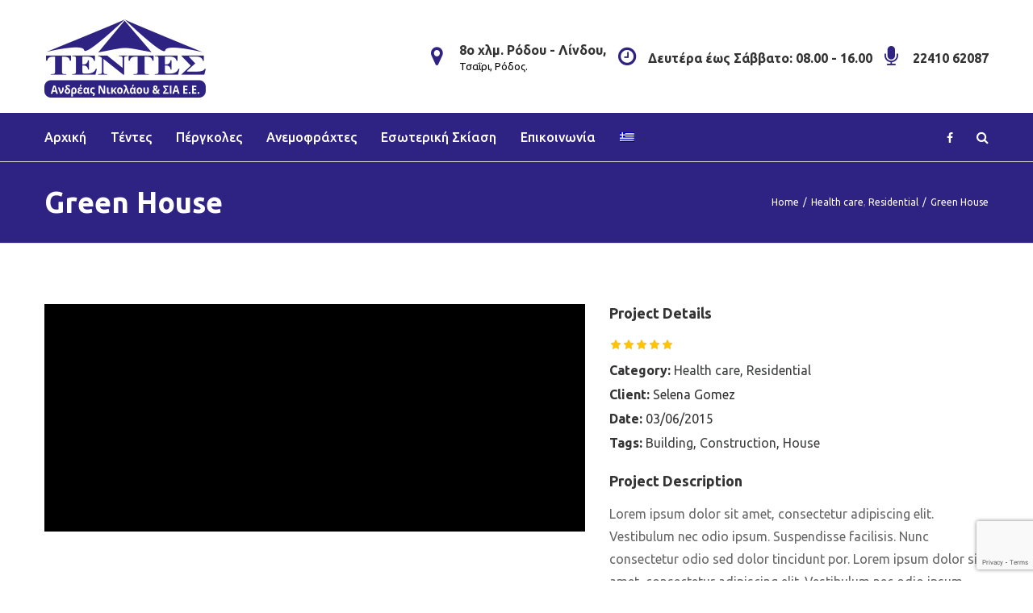

--- FILE ---
content_type: text/html; charset=UTF-8
request_url: https://www.tentes-rodos.gr/portfolio/green-house/
body_size: 17364
content:
<!DOCTYPE html>
<html lang="el" prefix="og: http://ogp.me/ns# fb: http://ogp.me/ns/fb#">
<head>
	<meta charset="UTF-8">
	
	<!-- Latest IE rendering engine & Chrome Frame Meta Tags -->
	<!--[if IE]><meta http-equiv='X-UA-Compatible' content='IE=edge,chrome=1'><![endif]-->
	
	<link rel="profile" href="http://gmpg.org/xfn/11">
	<link rel="pingback" href="https://www.tentes-rodos.gr/xmlrpc.php">
	<!--[if lt IE 9]>
	<script src="https://www.tentes-rodos.gr/wp-content/themes/mist/js/plugins/html5.js"></script>
	<script src="https://www.tentes-rodos.gr/wp-content/themes/mist/js/plugins/respond.min.js"></script>
	<![endif]--> 
	
	<!--[if lte IE 7]><script src="https://www.tentes-rodos.gr/wp-content/themes/mist/js/plugins/icons-lte-ie7.js"></script><![endif]-->
	
	<title>Green House | ΤΕΝΤΕΣ ΡΟΔΟΣ</title><link rel="preload" as="style" href="https://fonts.googleapis.com/css?family=Ubuntu%3A300%2C400%2C500%2C700%2C300italic%2C400italic%2C500italic%2C700italic&#038;display=swap" /><link rel="stylesheet" href="https://fonts.googleapis.com/css?family=Ubuntu%3A300%2C400%2C500%2C700%2C300italic%2C400italic%2C500italic%2C700italic&#038;display=swap" media="print" onload="this.media='all'" /><noscript><link rel="stylesheet" href="https://fonts.googleapis.com/css?family=Ubuntu%3A300%2C400%2C500%2C700%2C300italic%2C400italic%2C500italic%2C700italic&#038;display=swap" /></noscript>
<meta name='robots' content='max-image-preview:large' />
	<style>img:is([sizes="auto" i], [sizes^="auto," i]) { contain-intrinsic-size: 3000px 1500px }</style>
	<link rel="alternate" hreflang="el" href="https://www.tentes-rodos.gr/portfolio/green-house/" />
<link rel="alternate" hreflang="x-default" href="https://www.tentes-rodos.gr/portfolio/green-house/" />

<!-- This site is optimized with the Yoast SEO plugin v13.3 - https://yoast.com/wordpress/plugins/seo/ -->
<meta name="robots" content="noindex,follow"/>
<meta property="og:locale" content="el_GR" />
<meta property="og:type" content="article" />
<meta property="og:title" content="Green House | ΤΕΝΤΕΣ ΡΟΔΟΣ" />
<meta property="og:description" content="Lorem ipsum dolor sit amet, consectetur adipiscing elit. Vestibulum nec odio ipsum. Suspendisse facilisis. Nunc consectetur odio sed dolor tincidunt por. Lorem ipsum dolor sit amet, consectetur adipiscing elit. Vestibulum..." />
<meta property="og:url" content="https://www.tentes-rodos.gr/portfolio/green-house/" />
<meta property="og:site_name" content="ΤΕΝΤΕΣ ΡΟΔΟΣ" />
<meta property="og:image" content="https://www.tentes-rodos.gr/wp-content/uploads/2015/08/placeholder.jpg" />
<meta property="og:image:secure_url" content="https://www.tentes-rodos.gr/wp-content/uploads/2015/08/placeholder.jpg" />
<meta property="og:image:width" content="1900" />
<meta property="og:image:height" content="800" />
<meta name="twitter:card" content="summary_large_image" />
<meta name="twitter:description" content="Lorem ipsum dolor sit amet, consectetur adipiscing elit. Vestibulum nec odio ipsum. Suspendisse facilisis. Nunc consectetur odio sed dolor tincidunt por. Lorem ipsum dolor sit amet, consectetur adipiscing elit. Vestibulum..." />
<meta name="twitter:title" content="Green House | ΤΕΝΤΕΣ ΡΟΔΟΣ" />
<meta name="twitter:image" content="https://www.tentes-rodos.gr/wp-content/uploads/2015/08/placeholder.jpg" />
<script type='application/ld+json' class='yoast-schema-graph yoast-schema-graph--main'>{"@context":"https://schema.org","@graph":[{"@type":"Organization","@id":"https://www.tentes-rodos.gr/#organization","name":"\u03a4\u0395\u039d\u03a4\u0395\u03a3 \u039d\u0399\u039a\u039f\u039b\u0391\u039f\u03a5","url":"https://www.tentes-rodos.gr/","sameAs":[],"logo":{"@type":"ImageObject","@id":"https://www.tentes-rodos.gr/#logo","inLanguage":"el","url":"https://www.tentes-rodos.gr/wp-content/uploads/2020/03/logo.png","width":200,"height":97,"caption":"\u03a4\u0395\u039d\u03a4\u0395\u03a3 \u039d\u0399\u039a\u039f\u039b\u0391\u039f\u03a5"},"image":{"@id":"https://www.tentes-rodos.gr/#logo"}},{"@type":"WebSite","@id":"https://www.tentes-rodos.gr/#website","url":"https://www.tentes-rodos.gr/","name":"\u03a4\u0395\u039d\u03a4\u0395\u03a3 \u03a1\u039f\u0394\u039f\u03a3","inLanguage":"el","description":"\u039d\u03b9\u03ba\u03bf\u03bb\u03ac\u03bf\u03c5 \u0391\u03bd\u03b4\u03c1\u03ad\u03b1\u03c2","publisher":{"@id":"https://www.tentes-rodos.gr/#organization"},"potentialAction":[{"@type":"SearchAction","target":"https://www.tentes-rodos.gr/?s={search_term_string}","query-input":"required name=search_term_string"}]},{"@type":"ImageObject","@id":"https://www.tentes-rodos.gr/portfolio/green-house/#primaryimage","inLanguage":"el","url":"https://www.tentes-rodos.gr/wp-content/uploads/2015/08/placeholder.jpg","width":1900,"height":800,"caption":"placeholder"},{"@type":"WebPage","@id":"https://www.tentes-rodos.gr/portfolio/green-house/#webpage","url":"https://www.tentes-rodos.gr/portfolio/green-house/","name":"Green House | \u03a4\u0395\u039d\u03a4\u0395\u03a3 \u03a1\u039f\u0394\u039f\u03a3","isPartOf":{"@id":"https://www.tentes-rodos.gr/#website"},"inLanguage":"el","primaryImageOfPage":{"@id":"https://www.tentes-rodos.gr/portfolio/green-house/#primaryimage"},"datePublished":"2015-08-06T11:21:39+00:00","dateModified":"2015-08-06T11:21:39+00:00","potentialAction":[{"@type":"ReadAction","target":["https://www.tentes-rodos.gr/portfolio/green-house/"]}]}]}</script>
<!-- / Yoast SEO plugin. -->

<link rel='dns-prefetch' href='//www.google.com' />
<link rel='dns-prefetch' href='//fonts.googleapis.com' />
<link href='https://fonts.gstatic.com' crossorigin rel='preconnect' />
<link rel="alternate" type="application/rss+xml" title="Ροή RSS &raquo; ΤΕΝΤΕΣ ΡΟΔΟΣ" href="https://www.tentes-rodos.gr/feed/" />
<meta name="viewport" content="width=device-width, initial-scale=1, maximum-scale=1" />
<meta property="og:title" content="Green House" />
<meta property="og:type" content="article" />
<meta property="og:url" content="https://www.tentes-rodos.gr/portfolio/green-house/" />
<meta property="og:site_name" content="ΤΕΝΤΕΣ ΡΟΔΟΣ" />
<meta property="og:description" content="Νικολάου Ανδρέας" />
<meta property="og:image" content="https://www.tentes-rodos.gr/wp-content/uploads/2015/08/placeholder.jpg" />
<style id='wp-emoji-styles-inline-css' type='text/css'>

	img.wp-smiley, img.emoji {
		display: inline !important;
		border: none !important;
		box-shadow: none !important;
		height: 1em !important;
		width: 1em !important;
		margin: 0 0.07em !important;
		vertical-align: -0.1em !important;
		background: none !important;
		padding: 0 !important;
	}
</style>
<link rel='stylesheet' id='wp-block-library-css' href='https://www.tentes-rodos.gr/wp-includes/css/dist/block-library/style.min.css' type='text/css' media='all' />
<style id='wp-block-library-theme-inline-css' type='text/css'>
.wp-block-audio :where(figcaption){color:#555;font-size:13px;text-align:center}.is-dark-theme .wp-block-audio :where(figcaption){color:#ffffffa6}.wp-block-audio{margin:0 0 1em}.wp-block-code{border:1px solid #ccc;border-radius:4px;font-family:Menlo,Consolas,monaco,monospace;padding:.8em 1em}.wp-block-embed :where(figcaption){color:#555;font-size:13px;text-align:center}.is-dark-theme .wp-block-embed :where(figcaption){color:#ffffffa6}.wp-block-embed{margin:0 0 1em}.blocks-gallery-caption{color:#555;font-size:13px;text-align:center}.is-dark-theme .blocks-gallery-caption{color:#ffffffa6}:root :where(.wp-block-image figcaption){color:#555;font-size:13px;text-align:center}.is-dark-theme :root :where(.wp-block-image figcaption){color:#ffffffa6}.wp-block-image{margin:0 0 1em}.wp-block-pullquote{border-bottom:4px solid;border-top:4px solid;color:currentColor;margin-bottom:1.75em}.wp-block-pullquote cite,.wp-block-pullquote footer,.wp-block-pullquote__citation{color:currentColor;font-size:.8125em;font-style:normal;text-transform:uppercase}.wp-block-quote{border-left:.25em solid;margin:0 0 1.75em;padding-left:1em}.wp-block-quote cite,.wp-block-quote footer{color:currentColor;font-size:.8125em;font-style:normal;position:relative}.wp-block-quote:where(.has-text-align-right){border-left:none;border-right:.25em solid;padding-left:0;padding-right:1em}.wp-block-quote:where(.has-text-align-center){border:none;padding-left:0}.wp-block-quote.is-large,.wp-block-quote.is-style-large,.wp-block-quote:where(.is-style-plain){border:none}.wp-block-search .wp-block-search__label{font-weight:700}.wp-block-search__button{border:1px solid #ccc;padding:.375em .625em}:where(.wp-block-group.has-background){padding:1.25em 2.375em}.wp-block-separator.has-css-opacity{opacity:.4}.wp-block-separator{border:none;border-bottom:2px solid;margin-left:auto;margin-right:auto}.wp-block-separator.has-alpha-channel-opacity{opacity:1}.wp-block-separator:not(.is-style-wide):not(.is-style-dots){width:100px}.wp-block-separator.has-background:not(.is-style-dots){border-bottom:none;height:1px}.wp-block-separator.has-background:not(.is-style-wide):not(.is-style-dots){height:2px}.wp-block-table{margin:0 0 1em}.wp-block-table td,.wp-block-table th{word-break:normal}.wp-block-table :where(figcaption){color:#555;font-size:13px;text-align:center}.is-dark-theme .wp-block-table :where(figcaption){color:#ffffffa6}.wp-block-video :where(figcaption){color:#555;font-size:13px;text-align:center}.is-dark-theme .wp-block-video :where(figcaption){color:#ffffffa6}.wp-block-video{margin:0 0 1em}:root :where(.wp-block-template-part.has-background){margin-bottom:0;margin-top:0;padding:1.25em 2.375em}
</style>
<style id='classic-theme-styles-inline-css' type='text/css'>
/*! This file is auto-generated */
.wp-block-button__link{color:#fff;background-color:#32373c;border-radius:9999px;box-shadow:none;text-decoration:none;padding:calc(.667em + 2px) calc(1.333em + 2px);font-size:1.125em}.wp-block-file__button{background:#32373c;color:#fff;text-decoration:none}
</style>
<style id='global-styles-inline-css' type='text/css'>
:root{--wp--preset--aspect-ratio--square: 1;--wp--preset--aspect-ratio--4-3: 4/3;--wp--preset--aspect-ratio--3-4: 3/4;--wp--preset--aspect-ratio--3-2: 3/2;--wp--preset--aspect-ratio--2-3: 2/3;--wp--preset--aspect-ratio--16-9: 16/9;--wp--preset--aspect-ratio--9-16: 9/16;--wp--preset--color--black: #000000;--wp--preset--color--cyan-bluish-gray: #abb8c3;--wp--preset--color--white: #ffffff;--wp--preset--color--pale-pink: #f78da7;--wp--preset--color--vivid-red: #cf2e2e;--wp--preset--color--luminous-vivid-orange: #ff6900;--wp--preset--color--luminous-vivid-amber: #fcb900;--wp--preset--color--light-green-cyan: #7bdcb5;--wp--preset--color--vivid-green-cyan: #00d084;--wp--preset--color--pale-cyan-blue: #8ed1fc;--wp--preset--color--vivid-cyan-blue: #0693e3;--wp--preset--color--vivid-purple: #9b51e0;--wp--preset--gradient--vivid-cyan-blue-to-vivid-purple: linear-gradient(135deg,rgba(6,147,227,1) 0%,rgb(155,81,224) 100%);--wp--preset--gradient--light-green-cyan-to-vivid-green-cyan: linear-gradient(135deg,rgb(122,220,180) 0%,rgb(0,208,130) 100%);--wp--preset--gradient--luminous-vivid-amber-to-luminous-vivid-orange: linear-gradient(135deg,rgba(252,185,0,1) 0%,rgba(255,105,0,1) 100%);--wp--preset--gradient--luminous-vivid-orange-to-vivid-red: linear-gradient(135deg,rgba(255,105,0,1) 0%,rgb(207,46,46) 100%);--wp--preset--gradient--very-light-gray-to-cyan-bluish-gray: linear-gradient(135deg,rgb(238,238,238) 0%,rgb(169,184,195) 100%);--wp--preset--gradient--cool-to-warm-spectrum: linear-gradient(135deg,rgb(74,234,220) 0%,rgb(151,120,209) 20%,rgb(207,42,186) 40%,rgb(238,44,130) 60%,rgb(251,105,98) 80%,rgb(254,248,76) 100%);--wp--preset--gradient--blush-light-purple: linear-gradient(135deg,rgb(255,206,236) 0%,rgb(152,150,240) 100%);--wp--preset--gradient--blush-bordeaux: linear-gradient(135deg,rgb(254,205,165) 0%,rgb(254,45,45) 50%,rgb(107,0,62) 100%);--wp--preset--gradient--luminous-dusk: linear-gradient(135deg,rgb(255,203,112) 0%,rgb(199,81,192) 50%,rgb(65,88,208) 100%);--wp--preset--gradient--pale-ocean: linear-gradient(135deg,rgb(255,245,203) 0%,rgb(182,227,212) 50%,rgb(51,167,181) 100%);--wp--preset--gradient--electric-grass: linear-gradient(135deg,rgb(202,248,128) 0%,rgb(113,206,126) 100%);--wp--preset--gradient--midnight: linear-gradient(135deg,rgb(2,3,129) 0%,rgb(40,116,252) 100%);--wp--preset--font-size--small: 13px;--wp--preset--font-size--medium: 20px;--wp--preset--font-size--large: 36px;--wp--preset--font-size--x-large: 42px;--wp--preset--spacing--20: 0.44rem;--wp--preset--spacing--30: 0.67rem;--wp--preset--spacing--40: 1rem;--wp--preset--spacing--50: 1.5rem;--wp--preset--spacing--60: 2.25rem;--wp--preset--spacing--70: 3.38rem;--wp--preset--spacing--80: 5.06rem;--wp--preset--shadow--natural: 6px 6px 9px rgba(0, 0, 0, 0.2);--wp--preset--shadow--deep: 12px 12px 50px rgba(0, 0, 0, 0.4);--wp--preset--shadow--sharp: 6px 6px 0px rgba(0, 0, 0, 0.2);--wp--preset--shadow--outlined: 6px 6px 0px -3px rgba(255, 255, 255, 1), 6px 6px rgba(0, 0, 0, 1);--wp--preset--shadow--crisp: 6px 6px 0px rgba(0, 0, 0, 1);}:where(.is-layout-flex){gap: 0.5em;}:where(.is-layout-grid){gap: 0.5em;}body .is-layout-flex{display: flex;}.is-layout-flex{flex-wrap: wrap;align-items: center;}.is-layout-flex > :is(*, div){margin: 0;}body .is-layout-grid{display: grid;}.is-layout-grid > :is(*, div){margin: 0;}:where(.wp-block-columns.is-layout-flex){gap: 2em;}:where(.wp-block-columns.is-layout-grid){gap: 2em;}:where(.wp-block-post-template.is-layout-flex){gap: 1.25em;}:where(.wp-block-post-template.is-layout-grid){gap: 1.25em;}.has-black-color{color: var(--wp--preset--color--black) !important;}.has-cyan-bluish-gray-color{color: var(--wp--preset--color--cyan-bluish-gray) !important;}.has-white-color{color: var(--wp--preset--color--white) !important;}.has-pale-pink-color{color: var(--wp--preset--color--pale-pink) !important;}.has-vivid-red-color{color: var(--wp--preset--color--vivid-red) !important;}.has-luminous-vivid-orange-color{color: var(--wp--preset--color--luminous-vivid-orange) !important;}.has-luminous-vivid-amber-color{color: var(--wp--preset--color--luminous-vivid-amber) !important;}.has-light-green-cyan-color{color: var(--wp--preset--color--light-green-cyan) !important;}.has-vivid-green-cyan-color{color: var(--wp--preset--color--vivid-green-cyan) !important;}.has-pale-cyan-blue-color{color: var(--wp--preset--color--pale-cyan-blue) !important;}.has-vivid-cyan-blue-color{color: var(--wp--preset--color--vivid-cyan-blue) !important;}.has-vivid-purple-color{color: var(--wp--preset--color--vivid-purple) !important;}.has-black-background-color{background-color: var(--wp--preset--color--black) !important;}.has-cyan-bluish-gray-background-color{background-color: var(--wp--preset--color--cyan-bluish-gray) !important;}.has-white-background-color{background-color: var(--wp--preset--color--white) !important;}.has-pale-pink-background-color{background-color: var(--wp--preset--color--pale-pink) !important;}.has-vivid-red-background-color{background-color: var(--wp--preset--color--vivid-red) !important;}.has-luminous-vivid-orange-background-color{background-color: var(--wp--preset--color--luminous-vivid-orange) !important;}.has-luminous-vivid-amber-background-color{background-color: var(--wp--preset--color--luminous-vivid-amber) !important;}.has-light-green-cyan-background-color{background-color: var(--wp--preset--color--light-green-cyan) !important;}.has-vivid-green-cyan-background-color{background-color: var(--wp--preset--color--vivid-green-cyan) !important;}.has-pale-cyan-blue-background-color{background-color: var(--wp--preset--color--pale-cyan-blue) !important;}.has-vivid-cyan-blue-background-color{background-color: var(--wp--preset--color--vivid-cyan-blue) !important;}.has-vivid-purple-background-color{background-color: var(--wp--preset--color--vivid-purple) !important;}.has-black-border-color{border-color: var(--wp--preset--color--black) !important;}.has-cyan-bluish-gray-border-color{border-color: var(--wp--preset--color--cyan-bluish-gray) !important;}.has-white-border-color{border-color: var(--wp--preset--color--white) !important;}.has-pale-pink-border-color{border-color: var(--wp--preset--color--pale-pink) !important;}.has-vivid-red-border-color{border-color: var(--wp--preset--color--vivid-red) !important;}.has-luminous-vivid-orange-border-color{border-color: var(--wp--preset--color--luminous-vivid-orange) !important;}.has-luminous-vivid-amber-border-color{border-color: var(--wp--preset--color--luminous-vivid-amber) !important;}.has-light-green-cyan-border-color{border-color: var(--wp--preset--color--light-green-cyan) !important;}.has-vivid-green-cyan-border-color{border-color: var(--wp--preset--color--vivid-green-cyan) !important;}.has-pale-cyan-blue-border-color{border-color: var(--wp--preset--color--pale-cyan-blue) !important;}.has-vivid-cyan-blue-border-color{border-color: var(--wp--preset--color--vivid-cyan-blue) !important;}.has-vivid-purple-border-color{border-color: var(--wp--preset--color--vivid-purple) !important;}.has-vivid-cyan-blue-to-vivid-purple-gradient-background{background: var(--wp--preset--gradient--vivid-cyan-blue-to-vivid-purple) !important;}.has-light-green-cyan-to-vivid-green-cyan-gradient-background{background: var(--wp--preset--gradient--light-green-cyan-to-vivid-green-cyan) !important;}.has-luminous-vivid-amber-to-luminous-vivid-orange-gradient-background{background: var(--wp--preset--gradient--luminous-vivid-amber-to-luminous-vivid-orange) !important;}.has-luminous-vivid-orange-to-vivid-red-gradient-background{background: var(--wp--preset--gradient--luminous-vivid-orange-to-vivid-red) !important;}.has-very-light-gray-to-cyan-bluish-gray-gradient-background{background: var(--wp--preset--gradient--very-light-gray-to-cyan-bluish-gray) !important;}.has-cool-to-warm-spectrum-gradient-background{background: var(--wp--preset--gradient--cool-to-warm-spectrum) !important;}.has-blush-light-purple-gradient-background{background: var(--wp--preset--gradient--blush-light-purple) !important;}.has-blush-bordeaux-gradient-background{background: var(--wp--preset--gradient--blush-bordeaux) !important;}.has-luminous-dusk-gradient-background{background: var(--wp--preset--gradient--luminous-dusk) !important;}.has-pale-ocean-gradient-background{background: var(--wp--preset--gradient--pale-ocean) !important;}.has-electric-grass-gradient-background{background: var(--wp--preset--gradient--electric-grass) !important;}.has-midnight-gradient-background{background: var(--wp--preset--gradient--midnight) !important;}.has-small-font-size{font-size: var(--wp--preset--font-size--small) !important;}.has-medium-font-size{font-size: var(--wp--preset--font-size--medium) !important;}.has-large-font-size{font-size: var(--wp--preset--font-size--large) !important;}.has-x-large-font-size{font-size: var(--wp--preset--font-size--x-large) !important;}
:where(.wp-block-post-template.is-layout-flex){gap: 1.25em;}:where(.wp-block-post-template.is-layout-grid){gap: 1.25em;}
:where(.wp-block-columns.is-layout-flex){gap: 2em;}:where(.wp-block-columns.is-layout-grid){gap: 2em;}
:root :where(.wp-block-pullquote){font-size: 1.5em;line-height: 1.6;}
</style>
<link data-minify="1" rel='stylesheet' id='contact-form-7-css' href='https://www.tentes-rodos.gr/wp-content/cache/min/1/wp-content/plugins/contact-form-7/includes/css/styles.css?ver=1761009765' type='text/css' media='all' />
<link data-minify="1" rel='stylesheet' id='wonderplugin-gridgallery-engine-css-css' href='https://www.tentes-rodos.gr/wp-content/cache/min/1/wp-content/plugins/wonderplugin-gridgallery-trial/engine/wonderplugingridgalleryengine.css?ver=1761009765' type='text/css' media='all' />
<link rel='stylesheet' id='wpml-menu-item-0-css' href='//www.tentes-rodos.gr/wp-content/plugins/sitepress-multilingual-cms/templates/language-switchers/menu-item/style.min.css' type='text/css' media='all' />
<link data-minify="1" rel='stylesheet' id='zozo-child-theme-style-css' href='https://www.tentes-rodos.gr/wp-content/cache/min/1/wp-content/themes/mist-child/style.css?ver=1761009765' type='text/css' media='all' />
<link data-minify="1" rel='stylesheet' id='js_composer_front-css' href='https://www.tentes-rodos.gr/wp-content/cache/min/1/wp-content/plugins/js_composer/assets/css/js_composer.min.css?ver=1761009765' type='text/css' media='all' />
<link data-minify="1" rel='stylesheet' id='zozo-main-min-style-css' href='https://www.tentes-rodos.gr/wp-content/cache/min/1/wp-content/themes/mist/css/main-min.css?ver=1761009765' type='text/css' media='all' />
<link data-minify="1" rel='stylesheet' id='zozo-theme-style-css' href='https://www.tentes-rodos.gr/wp-content/cache/min/1/wp-content/themes/mist/style.css?ver=1761009765' type='text/css' media='all' />
<link data-minify="1" rel='stylesheet' id='zozo-visual-composer-extend-css' href='https://www.tentes-rodos.gr/wp-content/cache/min/1/wp-content/themes/mist/css/plugins/visual-composer.css?ver=1761009765' type='text/css' media='all' />
<link data-minify="1" rel='stylesheet' id='zozo-color-scheme-style-css' href='https://www.tentes-rodos.gr/wp-content/cache/min/1/wp-content/themes/mist/color-schemes/yellow.css?ver=1761009765' type='text/css' media='all' />
<link data-minify="1" rel='stylesheet' id='zozo-theme-responsive-style-css' href='https://www.tentes-rodos.gr/wp-content/cache/min/1/wp-content/themes/mist/css/responsive.css?ver=1761009765' type='text/css' media='all' />
<link data-minify="1" rel='stylesheet' id='zozo-custom-css-css' href='https://www.tentes-rodos.gr/wp-content/cache/min/1/wp-content/uploads/mist/theme_1.css?ver=1761009765' type='text/css' media='all' />
<link rel='stylesheet' id='jquery-ui-smoothness-css' href='https://www.tentes-rodos.gr/wp-content/plugins/contact-form-7/includes/js/jquery-ui/themes/smoothness/jquery-ui.min.css' type='text/css' media='screen' />
<link data-minify="1" rel='stylesheet' id='zozo-shortcodes-css' href='https://www.tentes-rodos.gr/wp-content/cache/min/1/wp-content/plugins/zozothemes-core/shortcodes.css?ver=1761009765' type='text/css' media='all' />
<link data-minify="1" rel='stylesheet' id='bsf-Defaults-css' href='https://www.tentes-rodos.gr/wp-content/cache/min/1/wp-content/uploads/smile_fonts/Defaults/Defaults.css?ver=1761009765' type='text/css' media='all' />

<script type="text/javascript" id="jquery-core-js-extra">
/* <![CDATA[ */
var zozo_js_vars = {"zozo_template_uri":"https:\/\/www.tentes-rodos.gr\/wp-content\/themes\/mist","isRTL":"false","isOriginLeft":"true","zozo_sticky_height":"60px","zozo_sticky_height_alt":"60px","zozo_ajax_url":"https:\/\/www.tentes-rodos.gr\/wp-admin\/admin-ajax.php","zozo_CounterYears":"Years","zozo_CounterMonths":"Months","zozo_CounterWeeks":"Weeks","zozo_CounterDays":"Days","zozo_CounterHours":"Hours","zozo_CounterMins":"Mins","zozo_CounterSecs":"Secs","zozo_CounterYear":"Year","zozo_CounterMonth":"Month","zozo_CounterWeek":"Week","zozo_CounterDay":"Day","zozo_CounterHour":"Hour","zozo_CounterMin":"Min","zozo_CounterSec":"Sec"};
/* ]]> */
</script>
<script type="text/javascript" src="https://www.tentes-rodos.gr/wp-content/plugins/enable-jquery-migrate-helper/js/jquery/jquery-1.12.4-wp.js" id="jquery-core-js"></script>
<script data-minify="1" type="text/javascript" src="https://www.tentes-rodos.gr/wp-content/cache/min/1/wp-content/plugins/enable-jquery-migrate-helper/js/jquery-migrate/jquery-migrate-1.4.1-wp.js?ver=1761009765" id="jquery-migrate-js"></script>
<script data-minify="1" type="text/javascript" src="https://www.tentes-rodos.gr/wp-content/cache/min/1/wp-content/plugins/wonderplugin-gridgallery-trial/engine/wonderplugingridlightbox.js?ver=1761009765" id="wonderplugin-gridgallery-lightbox-script-js"></script>
<script data-minify="1" type="text/javascript" src="https://www.tentes-rodos.gr/wp-content/cache/min/1/wp-content/plugins/wonderplugin-gridgallery-trial/engine/wonderplugingridgallery.js?ver=1761009765" id="wonderplugin-gridgallery-script-js"></script>
<link rel="https://api.w.org/" href="https://www.tentes-rodos.gr/wp-json/" /><link rel="EditURI" type="application/rsd+xml" title="RSD" href="https://www.tentes-rodos.gr/xmlrpc.php?rsd" />
<meta name="generator" content="WordPress 6.8.1" />
<link rel='shortlink' href='https://www.tentes-rodos.gr/?p=2961' />
<link rel="alternate" title="oEmbed (JSON)" type="application/json+oembed" href="https://www.tentes-rodos.gr/wp-json/oembed/1.0/embed?url=https%3A%2F%2Fwww.tentes-rodos.gr%2Fportfolio%2Fgreen-house%2F" />
<link rel="alternate" title="oEmbed (XML)" type="text/xml+oembed" href="https://www.tentes-rodos.gr/wp-json/oembed/1.0/embed?url=https%3A%2F%2Fwww.tentes-rodos.gr%2Fportfolio%2Fgreen-house%2F&#038;format=xml" />
<meta name="generator" content="WPML ver:4.5.14 stt:1,13;" />
<link data-minify="1" rel="stylesheet" type="text/css" href="https://www.tentes-rodos.gr/wp-content/cache/min/1/npm/cookieconsent@3/build/cookieconsent.min.css?ver=1761009765" />

<!-- Google tag (gtag.js) -->
<script async src="https://www.googletagmanager.com/gtag/js?id=G-BFBJGZ3353"></script>
<script>
  window.dataLayer = window.dataLayer || [];
  function gtag(){dataLayer.push(arguments);}
  gtag('js', new Date());

  gtag('config', 'G-BFBJGZ3353');
</script>

<script>
document.addEventListener("DOMContentLoaded", function () {
    const placeholderHref = "#"; // Default href if missing
    const defaultLabel = "Link text"; // Change as needed

    const links = document.querySelectorAll("a");

    links.forEach(link => {
      // Fix empty href
      const href = link.getAttribute("href");
      if (!href || href.trim() === "") {
        link.setAttribute("href", placeholderHref);
      }

      const hasText = link.textContent.trim().length > 0;
      const hasAria = link.hasAttribute("aria-label");


      // OR: Add aria-label only (if you don’t want to add visible text)
       if (!hasText && !hasAria) {
         link.setAttribute("aria-label", defaultLabel);
       }
    });
  });	
	</script>

 <script>
    window.addEventListener("load", function () {
      const inputs = document.querySelectorAll("input, select, textarea");

      inputs.forEach((input, index) => {
        const type = input.getAttribute("type") || "";

        // Skip non-user inputs
        if (["hidden", "submit", "button", "reset"].includes(type)) return;

        const id = input.id || `input-auto-${index}`;
        if (!input.id) input.id = id;

        // Check for existing label
        const hasLabel = document.querySelector(`label[for="${id}"]`) || input.closest("label");
        if (hasLabel) return;

        // Create label
        const label = document.createElement("label");
        label.setAttribute("for", id);
        label.textContent = input.placeholder || input.name || `Input ${index + 1}`;

        // Insert label before input
        input.parentNode.insertBefore(label, input);
      });
    });
  </script>
<script>
  window.addEventListener('load', function() {
    // Select all <ul> elements with class "dropdown-menu" or "mobile-sub-menu"
    const menus = document.querySelectorAll('ul.dropdown-menu, ul.mobile-sub-menu');

    menus.forEach(menu => {
      // Select <a> and <h6> elements that are direct children of <li>
      const items = menu.querySelectorAll('li > a, li > h6');

      items.forEach(item => {
        if (!item.hasAttribute('role')) {
          item.setAttribute('role', 'menuitem');
        }
      });
    });

    console.log('ARIA roles added to <a> and <h6> inside menu <ul>');
  });
</script>

<script src="https://cdn.userway.org/widget.js" data-account="GEfpCh1d2a"></script><!-- Custom CSS -->
<style type="text/css">.btn, .btn.btn-default, input[type="submit"], button[type="submit"], .vc_general.vc_btn3.vc_btn3-color-primary-bg, .vc_btn.vc_btn-primary-bg, .vc_general.vc_btn3.vc_btn3-color-juicy-pink, .btn-modal.btn-primary{
    border-bottom: 2px solid rgba(0,0,0,0.2);
    border-radius: 2px; -webkit-border-radius: 2px; -ms-border-radius: 2px; -o-border-radius: 2px;
}
.menu-download-container ul li a i {
    color: red;
    margin-left: 10px;
}
.woocommerce-page.single-product .product_meta > span > span, .woocommerce-page.single-product .product_meta > span > a,
.woocommerce-page.single-product .product_meta > span > span, .woocommerce-page.single-product .product_meta > span > a,
.single-product .zozo-woo-social-share-box.zozo-social-share-box > span, .woocommerce-page.single-product .product_meta > span{
    font-weight: 500;
}
/* Header */
.header-section.header-fullwidth-menu .header-logo-section {
    border: none;
}
/*.header-section.header-fullwidth-menu .header-main-section, */
/*.search-form .input-group input.form-control,*/
/*.header-section .header-sticky .woo-cart-contents{*/
/*    background: #222;*/
/*}*/

.header-section.header-skin-dark .zozo-main-nav.navbar-nav .dropdown-menu, .header-section.header-skin-dark .zozo-main-nav.navbar-nav .dropdown-menu .sub-menu, .header-section.header-skin-dark .zozo-main-nav.navbar-nav .sub-menu, .header-section.header-skin-dark .zozo-megamenu-wrapper, .header-section.header-skin-dark .header-side-top-submenu.dropdown-menu{
    /*background: #222 !important;*/
}

/* btn */
.vc_general.vc_btn3.vc_btn3-style-transparent, .vc_general.vc_btn3.vc_btn3-color-primary-bg.vc_btn3-style-transparent, .vc_general.vc_btn3.vc_btn3-color-primary-bg.vc_btn3-style-transparent:hover, .vc_general.vc_btn3.vc_btn3-color-primary-bg.vc_btn3-style-transparent:focus, .vc_general.vc_btn3.vc_btn3-color-primary-bg.vc_btn3-style-transparent:active{
    border-bottom: none;
}
.wpcf7 .quote-form textarea, .wpcf7  .quote-form input, .wpcf7 .quote-form  select{
margin-bottom: 0;
}
.wpcf7 .quote-form span.wpcf7-not-valid-tip{
    position: relative;
}
/* Footer */
.footer-copyright-section{
    border-top: medium none;
}
.footer-skin-dark .woocommerce ul.product_list_widget li a{
    color: #fff;
}
/* Copy Rights */
.footer-section.footer-skin-dark, .footer-skin-dark .footer-backtotop a{
    background: #7f7f7f;
}

.footer-section.footer-skin-dark .widget.widget_nav_menu li a {color: #000;}
.footer-section .zozo-icon {
    display: inline-block;
    width: 18px;
    text-align: left;
}#zozo_wrapper #header { background-color: #ffffff; }
</style>
<meta name="generator" content="Powered by WPBakery Page Builder - drag and drop page builder for WordPress."/>
<meta name="generator" content="Powered by Slider Revolution 6.7.31 - responsive, Mobile-Friendly Slider Plugin for WordPress with comfortable drag and drop interface." />
<link rel="icon" href="https://www.tentes-rodos.gr/wp-content/uploads/2020/03/favicon.png" sizes="32x32" />
<link rel="icon" href="https://www.tentes-rodos.gr/wp-content/uploads/2020/03/favicon.png" sizes="192x192" />
<link rel="apple-touch-icon" href="https://www.tentes-rodos.gr/wp-content/uploads/2020/03/favicon.png" />
<meta name="msapplication-TileImage" content="https://www.tentes-rodos.gr/wp-content/uploads/2020/03/favicon.png" />
<script>function setREVStartSize(e){
			//window.requestAnimationFrame(function() {
				window.RSIW = window.RSIW===undefined ? window.innerWidth : window.RSIW;
				window.RSIH = window.RSIH===undefined ? window.innerHeight : window.RSIH;
				try {
					var pw = document.getElementById(e.c).parentNode.offsetWidth,
						newh;
					pw = pw===0 || isNaN(pw) || (e.l=="fullwidth" || e.layout=="fullwidth") ? window.RSIW : pw;
					e.tabw = e.tabw===undefined ? 0 : parseInt(e.tabw);
					e.thumbw = e.thumbw===undefined ? 0 : parseInt(e.thumbw);
					e.tabh = e.tabh===undefined ? 0 : parseInt(e.tabh);
					e.thumbh = e.thumbh===undefined ? 0 : parseInt(e.thumbh);
					e.tabhide = e.tabhide===undefined ? 0 : parseInt(e.tabhide);
					e.thumbhide = e.thumbhide===undefined ? 0 : parseInt(e.thumbhide);
					e.mh = e.mh===undefined || e.mh=="" || e.mh==="auto" ? 0 : parseInt(e.mh,0);
					if(e.layout==="fullscreen" || e.l==="fullscreen")
						newh = Math.max(e.mh,window.RSIH);
					else{
						e.gw = Array.isArray(e.gw) ? e.gw : [e.gw];
						for (var i in e.rl) if (e.gw[i]===undefined || e.gw[i]===0) e.gw[i] = e.gw[i-1];
						e.gh = e.el===undefined || e.el==="" || (Array.isArray(e.el) && e.el.length==0)? e.gh : e.el;
						e.gh = Array.isArray(e.gh) ? e.gh : [e.gh];
						for (var i in e.rl) if (e.gh[i]===undefined || e.gh[i]===0) e.gh[i] = e.gh[i-1];
											
						var nl = new Array(e.rl.length),
							ix = 0,
							sl;
						e.tabw = e.tabhide>=pw ? 0 : e.tabw;
						e.thumbw = e.thumbhide>=pw ? 0 : e.thumbw;
						e.tabh = e.tabhide>=pw ? 0 : e.tabh;
						e.thumbh = e.thumbhide>=pw ? 0 : e.thumbh;
						for (var i in e.rl) nl[i] = e.rl[i]<window.RSIW ? 0 : e.rl[i];
						sl = nl[0];
						for (var i in nl) if (sl>nl[i] && nl[i]>0) { sl = nl[i]; ix=i;}
						var m = pw>(e.gw[ix]+e.tabw+e.thumbw) ? 1 : (pw-(e.tabw+e.thumbw)) / (e.gw[ix]);
						newh =  (e.gh[ix] * m) + (e.tabh + e.thumbh);
					}
					var el = document.getElementById(e.c);
					if (el!==null && el) el.style.height = newh+"px";
					el = document.getElementById(e.c+"_wrapper");
					if (el!==null && el) {
						el.style.height = newh+"px";
						el.style.display = "block";
					}
				} catch(e){
					console.log("Failure at Presize of Slider:" + e)
				}
			//});
		  };</script>
		<style type="text/css" id="wp-custom-css">
			.header-details-info > span, .header-details-info > span > a{color:#000000;}		</style>
		<noscript><style> .wpb_animate_when_almost_visible { opacity: 1; }</style></noscript><noscript><style id="rocket-lazyload-nojs-css">.rll-youtube-player, [data-lazy-src]{display:none !important;}</style></noscript></head>

<body class="wp-singular zozo_portfolio-template-default single single-zozo_portfolio postid-2961 wp-embed-responsive wp-theme-mist wp-child-theme-mist-child fullwidth theme-skin-light footer-default header-is-sticky header-mobile-is-sticky no-mobile-slidingbar  one-col wpb-js-composer js-comp-ver-6.1 vc_responsive">
	
	<div class="pageloader">
		<div class="zozo-loader">
			<div class="zozo-loader-inner ball-clip-rotate">
				<div></div>
			</div>
		</div>
	</div>

<div id="zozo_wrapper" class="wrapper-class">
		
		
		
			<div id="header" class="header-section type-header-11 header-fullwidth-menu header-skin-light header-no-transparent">
						
				
<div id="header-logo-bar" class="header-logo-section navbar">			
	<div class="container">
				
		<!-- ============ Logo ============ -->
		<div class="navbar-header nav-respons zozo-logo zozo-no-sticky-logo zozo-no-mobile-logo">
			<!-- ==================== Toggle Icon ==================== -->
			<button type="button" aria-expanded="false" class="navbar-toggle collapsed" data-toggle="collapse" data-target=".zozo-topnavbar-collapse">
				<span class="sr-only">Toggle navigation</span>
				<span class="icon-bar"></span>
				<span class="icon-bar"></span>
				<span class="icon-bar"></span>
			</button>
				
			<a href="https://www.tentes-rodos.gr/" class="navbar-brand" title="ΤΕΝΤΕΣ ΡΟΔΟΣ - Νικολάου Ανδρέας" rel="home">
				<img class="img-responsive zozo-standard-logo" src="data:image/svg+xml,%3Csvg%20xmlns='http://www.w3.org/2000/svg'%20viewBox='0%200%20200%2097'%3E%3C/svg%3E" alt="ΤΕΝΤΕΣ ΡΟΔΟΣ" width="200" height="97" data-lazy-src="https://www.tentes-rodos.gr/wp-content/uploads/2020/03/logo.png" /><noscript><img class="img-responsive zozo-standard-logo" src="https://www.tentes-rodos.gr/wp-content/uploads/2020/03/logo.png" alt="ΤΕΝΤΕΣ ΡΟΔΟΣ" width="200" height="97" /></noscript>											</a>
		</div>
		
		<div class="navbar-collapse zozo-topnavbar-collapse collapse">
			<!-- ==================== Header Top Bar Right ==================== -->
			<ul class="nav navbar-nav navbar-right zozo-top-right">
								<li class="header-details-box">
					<div class="header-details-icon header-address-icon"><i class="fa fa-map-marker"></i></div>
					<div class="header-details-info header-address"><strong>8ο χλμ. Ρόδου - Λίνδου, </strong><span style="color:#000000;">Τσαΐρι, Ρόδος.</span></div>
				</li>
								
								<li class="header-details-box">
					<div class="header-details-icon header-business-icon"><i class="fa fa-clock-o"></i></div>
					<div class="header-details-info header-business-hours"><strong>Δευτέρα έως Σάββατο: 08.00 - 16.00</strong></div>
				</li>
								
								<li class="header-details-box">
					<div class="header-details-icon header-contact-icon"><i class="fa fa-microphone"></i></div>
					<div class="header-details-info header-contact-details">
						<strong>22410 62087</strong>
						<span><a href="mailto:"></a></span>
					</div>
				</li>
							</ul>
		</div>
	</div><!-- .container -->
</div>
		
<div id="header-main" class="header-main-section navbar">
	<div class="container">
		<div class="navbar-header nav-respons">
			<!-- ==================== Toggle Icon ==================== -->
			<button type="button" aria-expanded="false" class="navbar-toggle collapsed" data-toggle="collapse" data-target=".zozo-mainnavbar-collapse">
				<span class="sr-only">Toggle navigation</span>
				<span class="icon-bar"></span>
				<span class="icon-bar"></span>
				<span class="icon-bar"></span>
			</button>
		</div>
			
		<div class="navbar-collapse zozo-mainnavbar-collapse collapse zozo-header-main-bar">
			<!-- ==================== Header Left ==================== -->
			<ul class="nav navbar-nav navbar-left zozo-main-bar">
				<li><div class="hidden-xs"><div id="main-nav-container" class="main-nav main-menu-container"><ul id="main-menu" class="nav navbar-nav navbar-main zozo-main-nav"><li id="menu-item-10232" class="menu-item menu-item-type-post_type menu-item-object-page menu-item-home menu-item-10232"><a title="Αρχική" href="https://www.tentes-rodos.gr/">Αρχική</a></li>
<li id="menu-item-11037" class="menu-item menu-item-type-post_type menu-item-object-page menu-item-has-children menu-item-11037 dropdown"><a title="Τέντες" href="https://www.tentes-rodos.gr/tentes/" class="dropdown-toggle">Τέντες <span class="caret"></span></a>
<ul role="menu" class=" dropdown-menu sub-nav">
	<li id="menu-item-10385" class="menu-item menu-item-type-post_type menu-item-object-page menu-item-10385"><a title="Τέντα με Αντηρίδες" href="https://www.tentes-rodos.gr/tenta-me-antirides/">Τέντα με Αντηρίδες</a></li>
	<li id="menu-item-10429" class="menu-item menu-item-type-post_type menu-item-object-page menu-item-10429"><a title="Τέντα με Βραχίονες" href="https://www.tentes-rodos.gr/tenta-me-vrachiones/">Τέντα με Βραχίονες</a></li>
	<li id="menu-item-10428" class="menu-item menu-item-type-post_type menu-item-object-page menu-item-10428"><a title="Τέντα Κασετίνα" href="https://www.tentes-rodos.gr/tenta-kasetina/">Τέντα Κασετίνα</a></li>
	<li id="menu-item-10427" class="menu-item menu-item-type-post_type menu-item-object-page menu-item-10427"><a title="Τέντα Σταθερή" href="https://www.tentes-rodos.gr/tenta-statheri/">Τέντα Σταθερή</a></li>
	<li id="menu-item-10503" class="menu-item menu-item-type-post_type menu-item-object-page menu-item-10503"><a title="Τέντα Εφελκυόμενη" href="https://www.tentes-rodos.gr/tenta-efelkyomeni/">Τέντα Εφελκυόμενη</a></li>
	<li id="menu-item-10544" class="menu-item menu-item-type-post_type menu-item-object-page menu-item-10544"><a title="Τέντα Πλεκτή" href="https://www.tentes-rodos.gr/tenta-plekti/">Τέντα Πλεκτή</a></li>
	<li id="menu-item-10571" class="menu-item menu-item-type-post_type menu-item-object-page menu-item-10571"><a title="Τέντα Καποτίνα" href="https://www.tentes-rodos.gr/tenta-kapotina/">Τέντα Καποτίνα</a></li>
	<li id="menu-item-10723" class="menu-item menu-item-type-post_type menu-item-object-page menu-item-10723"><a title="Τέντα Κουρτίνα Κάθετη" href="https://www.tentes-rodos.gr/tenta-koyrtina-katheti/">Τέντα Κουρτίνα Κάθετη</a></li>
	<li id="menu-item-10601" class="menu-item menu-item-type-post_type menu-item-object-page menu-item-10601"><a title="Κασονέτα – Rido" href="https://www.tentes-rodos.gr/kasoneta-rido/">Κασονέτα – Rido</a></li>
</ul>
</li>
<li id="menu-item-10661" class="menu-item menu-item-type-post_type menu-item-object-page menu-item-10661"><a title="Πέργκολες" href="https://www.tentes-rodos.gr/pergkoles/">Πέργκολες</a></li>
<li id="menu-item-10714" class="menu-item menu-item-type-post_type menu-item-object-page menu-item-10714"><a title="Ανεμοφράχτες" href="https://www.tentes-rodos.gr/anemofrachtes/">Ανεμοφράχτες</a></li>
<li id="menu-item-10713" class="menu-item menu-item-type-post_type menu-item-object-page menu-item-10713"><a title="Εσωτερική Σκίαση" href="https://www.tentes-rodos.gr/esoteriki-skiasi/">Εσωτερική Σκίαση</a></li>
<li id="menu-item-10383" class="menu-item menu-item-type-post_type menu-item-object-page menu-item-10383"><a title="Επικοινωνία" href="https://www.tentes-rodos.gr/epikoinonia/">Επικοινωνία</a></li>
<li id="menu-item-wpml-ls-7-el" class="menu-item wpml-ls-slot-7 wpml-ls-item wpml-ls-item-el wpml-ls-current-language wpml-ls-menu-item wpml-ls-first-item wpml-ls-last-item menu-item-type-wpml_ls_menu_item menu-item-object-wpml_ls_menu_item menu-item-wpml-ls-7-el"><a title="
            &lt;img
            class=&quot;wpml-ls-flag&quot;
            src=&quot;https://www.tentes-rodos.gr/wp-content/plugins/sitepress-multilingual-cms/res/flags/el.png&quot;
            alt=&quot;Ελληνικά&quot;
            
            
    /&gt;" href="https://www.tentes-rodos.gr/portfolio/green-house/"><img
            class="wpml-ls-flag"
            src="data:image/svg+xml,%3Csvg%20xmlns='http://www.w3.org/2000/svg'%20viewBox='0%200%200%200'%3E%3C/svg%3E"
            alt="Ελληνικά"
            
            
    data-lazy-src="https://www.tentes-rodos.gr/wp-content/plugins/sitepress-multilingual-cms/res/flags/el.png" /><noscript><img
            class="wpml-ls-flag"
            src="https://www.tentes-rodos.gr/wp-content/plugins/sitepress-multilingual-cms/res/flags/el.png"
            alt="Ελληνικά"
            
            
    /></noscript></a></li>
</ul></div></div><div id="main-mobile-menu-wrapper" class="visible-xs mobile-menu"><div id="main-mobile-nav" class="main-nav main-mobile-nav main-menu-navigation"><ul id="main-mobile-menu" class="nav navbar-nav navbar-main zozo-main-nav"><li class="menu-item menu-item-type-post_type menu-item-object-page menu-item-home menu-item-10232"><a title="Αρχική" href="https://www.tentes-rodos.gr/">Αρχική</a></li>
<li class="menu-item menu-item-type-post_type menu-item-object-page menu-item-has-children menu-item-11037 dropdown "><a title="Τέντες" href="https://www.tentes-rodos.gr/tentes/">Τέντες</a><span class="menu-toggler" data-toggle="collapse" data-target=".collapse-11037">
				<i class="fa fa-angle-down"></i>
				</span>
<div class='zozo-mobile-megamenu-wrapper zozo-mobile-megamenu'>

<ul role="menu" class="mobile-sub-menu mobile-megamenu collapse collapse-11037 ">
	<li class="menu-item menu-item-type-post_type menu-item-object-page menu-item-10385"><h6 class='zozo-megamenu-title'><a href="https://www.tentes-rodos.gr/tenta-me-antirides/">Τέντα με Αντηρίδες</a></h6></li>
	<li class="menu-item menu-item-type-post_type menu-item-object-page menu-item-10429"><h6 class='zozo-megamenu-title'><a href="https://www.tentes-rodos.gr/tenta-me-vrachiones/">Τέντα με Βραχίονες</a></h6></li>
	<li class="menu-item menu-item-type-post_type menu-item-object-page menu-item-10428"><h6 class='zozo-megamenu-title'><a href="https://www.tentes-rodos.gr/tenta-kasetina/">Τέντα Κασετίνα</a></h6></li>
	<li class="menu-item menu-item-type-post_type menu-item-object-page menu-item-10427"><h6 class='zozo-megamenu-title'><a href="https://www.tentes-rodos.gr/tenta-statheri/">Τέντα Σταθερή</a></h6></li>
	<li class="menu-item menu-item-type-post_type menu-item-object-page menu-item-10503"><h6 class='zozo-megamenu-title'><a href="https://www.tentes-rodos.gr/tenta-efelkyomeni/">Τέντα Εφελκυόμενη</a></h6></li>
	<li class="menu-item menu-item-type-post_type menu-item-object-page menu-item-10544"><h6 class='zozo-megamenu-title'><a href="https://www.tentes-rodos.gr/tenta-plekti/">Τέντα Πλεκτή</a></h6></li>
	<li class="menu-item menu-item-type-post_type menu-item-object-page menu-item-10571"><h6 class='zozo-megamenu-title'><a href="https://www.tentes-rodos.gr/tenta-kapotina/">Τέντα Καποτίνα</a></h6></li>
	<li class="menu-item menu-item-type-post_type menu-item-object-page menu-item-10723"><h6 class='zozo-megamenu-title'><a href="https://www.tentes-rodos.gr/tenta-koyrtina-katheti/">Τέντα Κουρτίνα Κάθετη</a></h6></li>
	<li class="menu-item menu-item-type-post_type menu-item-object-page menu-item-10601"><h6 class='zozo-megamenu-title'><a href="https://www.tentes-rodos.gr/kasoneta-rido/">Κασονέτα – Rido</a></h6></li>

</ul>
</div>
</li>
<li class="menu-item menu-item-type-post_type menu-item-object-page menu-item-10661"><a title="Πέργκολες" href="https://www.tentes-rodos.gr/pergkoles/">Πέργκολες</a></li>
<li class="menu-item menu-item-type-post_type menu-item-object-page menu-item-10714"><a title="Ανεμοφράχτες" href="https://www.tentes-rodos.gr/anemofrachtes/">Ανεμοφράχτες</a></li>
<li class="menu-item menu-item-type-post_type menu-item-object-page menu-item-10713"><a title="Εσωτερική Σκίαση" href="https://www.tentes-rodos.gr/esoteriki-skiasi/">Εσωτερική Σκίαση</a></li>
<li class="menu-item menu-item-type-post_type menu-item-object-page menu-item-10383"><a title="Επικοινωνία" href="https://www.tentes-rodos.gr/epikoinonia/">Επικοινωνία</a></li>
<li class="menu-item wpml-ls-slot-7 wpml-ls-item wpml-ls-item-el wpml-ls-current-language wpml-ls-menu-item wpml-ls-first-item wpml-ls-last-item menu-item-type-wpml_ls_menu_item menu-item-object-wpml_ls_menu_item menu-item-wpml-ls-7-el"><a title="
            &lt;img
            class=&quot;wpml-ls-flag&quot;
            src=&quot;https://www.tentes-rodos.gr/wp-content/plugins/sitepress-multilingual-cms/res/flags/el.png&quot;
            alt=&quot;Ελληνικά&quot;
            
            
    /&gt;" href="https://www.tentes-rodos.gr/portfolio/green-house/"><img
            class="wpml-ls-flag"
            src="data:image/svg+xml,%3Csvg%20xmlns='http://www.w3.org/2000/svg'%20viewBox='0%200%200%200'%3E%3C/svg%3E"
            alt="Ελληνικά"
            
            
    data-lazy-src="https://www.tentes-rodos.gr/wp-content/plugins/sitepress-multilingual-cms/res/flags/el.png" /><noscript><img
            class="wpml-ls-flag"
            src="https://www.tentes-rodos.gr/wp-content/plugins/sitepress-multilingual-cms/res/flags/el.png"
            alt="Ελληνικά"
            
            
    /></noscript></a></li>
</ul></div></div></li>
			</ul>
			
			<!-- ==================== Header Right ==================== -->
			<ul class="nav navbar-nav navbar-right zozo-top-right">
								<li class="social-nav"><div id="header-sidebar-social" class="sidebar-social"><ul class="zozo-social-icons soc-icon-transparent"><li class="facebook"><a target="_blank" href="https://www.facebook.com/NikolaouAndreastentes.gr/"><i class="fa fa-facebook"></i></a></li></ul></div></li>
												<li class="extra-nav search-nav">
					<div id="header-main-search" class="header-main-right-search">
						<i class="fa fa-search btn-trigger"></i>
						<form method="get" action="https://www.tentes-rodos.gr/" class="search-form">
    <div class="input-group">
        <input type="text" value="" name="s" class="form-control" placeholder="Search" />
        <span class="input-group-btn">
            <button class="btn btn-search" type="submit">Go</button>
        </span>
    </div>
</form>					</div>
				</li>
								
								
							</ul>
		</div>
	</div><!-- .container -->
</div><!-- .header-main-section -->			
					</div><!-- #header -->
		
	<div id="section-top" class="zozo-top-anchor"></div>
	
		
		
	<div id="main" class="main-section">
	
		<!-- ============ Page Header ============ -->
		
<!-- ============ Page Header ============ -->
<div class="page-title-section page-titletype-default page-titleskin-default page-titlealign-default">
	<div class="page-title-wrapper-outer">

	<!-- ===== Video Background -->
		
	<div class="page-title-wrapper clearfix">
		<div class="container page-title-container">
			<div class="page-title-captions">
									<h1 class="entry-title">Green House</h1>													
							</div>
		
							<div class="page-title-breadcrumbs">
					<div class="zozo-breadcrumbs"><span itemscope itemtype="http://data-vocabulary.org/Breadcrumb"><a itemprop="url" href="https://www.tentes-rodos.gr" ><span itemprop="title">Home</span></a></span><span class="zozo-breadcrumb-sep">/</span><span itemscope itemtype="http://data-vocabulary.org/Breadcrumb"><a itemprop="url" href="https://www.tentes-rodos.gr/portfolio-categories/health-care/" ><span itemprop="title">Health care</span></a></span>, <span ><a  href="https://www.tentes-rodos.gr/portfolio-categories/residential/" ><span >Residential</span></a></span><span class="zozo-breadcrumb-sep">/</span><span class="breadcrumb-leaf">Green House</span></div>				</div>
					</div>
	</div>
	
	</div>
</div>
<!-- ============ Page Header Ends ============ -->
<div class="container">
	<div id="main-wrapper" class="zozo-row row">
		<div id="single-sidebar-container" class="single-sidebar-container main-col-full">
			<div class="zozo-row row">
				<div id="primary" class="content-area content-col-full">
					<div id="content" class="site-content">
						
							<div id="portfolio-content-wrap" class="portfolio-single clearfix">										
								<div class="post-2961 zozo_portfolio type-zozo_portfolio status-publish has-post-thumbnail hentry portfolio_categories-health-care portfolio_categories-residential portfolio_tags-building portfolio_tags-construction portfolio_tags-house" id="portfolio-2961">
									<div class="row">
										<div class="col-md-7 col-xs-12">
																							<div class="portfolio-gallery portfolio-image">
													<img class="img-responsive" src="data:image/svg+xml,%3Csvg%20xmlns='http://www.w3.org/2000/svg'%20viewBox='0%200%200%200'%3E%3C/svg%3E" alt="Green House" data-lazy-src="https://www.tentes-rodos.gr/wp-content/uploads/2015/08/placeholder.jpg" /><noscript><img class="img-responsive" src="https://www.tentes-rodos.gr/wp-content/uploads/2015/08/placeholder.jpg" alt="Green House" /></noscript>
												</div>
																					</div>
											
										<div class="col-md-5 col-xs-12">
											<!-- ============ Portfolio Details ============ -->
											<div class="portfolio-details">
												<h5 class="portfolio-info-title">Project Details</h5>
																																					<div class="portfolio-box">
														<div class="portfolio-rating">
															<div class="rateit" data-rateit-value="5" data-rateit-ispreset="true" data-rateit-readonly="true"></div>
														</div>
													</div>
																																					<div class="portfolio-box">
														<p><strong>Category:</strong>
														<span class="portfolio-terms">
															<a href="https://www.tentes-rodos.gr/portfolio-categories/health-care/" rel="tag">Health care</a>, <a href="https://www.tentes-rodos.gr/portfolio-categories/residential/" rel="tag">Residential</a>														</span></p>
													</div>
																																					<div class="portfolio-box">
														<p><strong>Client:</strong>
														<span class="portfolio-client">
															Selena Gomez														</span></p>
													</div>
																																					<div class="portfolio-box">
														<p><strong>Date:</strong>
														<span class="portfolio-date">
															03/06/2015														</span></p>
													</div>
																																					<div class="portfolio-box">
														<p><strong>Tags:</strong>
														<span class="portfolio-terms">
															<a href="https://www.tentes-rodos.gr/portfolio-tags/building/" rel="tag">Building</a>, <a href="https://www.tentes-rodos.gr/portfolio-tags/construction/" rel="tag">Construction</a>, <a href="https://www.tentes-rodos.gr/portfolio-tags/house/" rel="tag">House</a>														</span></p>
													</div>
																																			</div>
											<h5 class="portfolio-desc-title">Project Description</h5>
											<div class="portfolio-content">
												<p>Lorem ipsum dolor sit amet, consectetur adipiscing elit. Vestibulum nec odio ipsum. Suspendisse facilisis. Nunc consectetur odio sed dolor tincidunt por. Lorem ipsum dolor sit amet, consectetur adipiscing elit. Vestibulum nec odio ipsum. Suspendisse cursus malesuada facilisis. Nunc consectetur odio sed dolor tincidunt porttitor consectetur adpiscing elit. Donec pede justo vel, fring illa , aliquet nec, vulputate eget, arcu. In enm just rhoncus utimp erdiet a, veneatis vitae, justo. Nulam dictum felis eu pede mollis pretium. Integer tincidunt. Cras dapibus. eleifend ac, enim. Aliquam lorem ante dapib in, viverra quis, feugiat.</p>
											</div>
											<!-- ============ Portfolio Sharing ============ -->
																					</div>
									</div>
									
								</div>
							</div>
								
								        <div class="post-navigation">
				<ul class="pager">
					<li class="previous"><a href="https://www.tentes-rodos.gr/portfolio/research-center/" rel="prev"><i class="fa fa-angle-left"></i> Research Center</a></li>
					<li class="next"><a href="https://www.tentes-rodos.gr/portfolio/education-2/" rel="next">Education <i class="fa fa-angle-right"></i></a></li>
				</ul>	            
	        </div>	
														<div class="related-portfolio-slider-section">	
					<!-- ============ Section Header ============ -->
					<div class="zozo-parallax-header">
						<div class="parallax-header">
													<h4 class="parallax-title">Related Projects</h4>
												</div>
					</div>

					<div id="zozo-related-portfolio-slider" class="zozo-owl-carousel owl-carousel related-portfolio-carousel-slider" data-items="3"  data-slideby="1"  data-items-tablet="2"  data-items-mobile-landscape="2"  data-items-mobile-portrait="1"  data-autoplay="true"  data-autoplay-timeout="5000"  data-loop="false"  data-margin="20"  data-pagination="true"  data-navigation="false" >					
						<div id="portfolio-2960" class="portfolio-item portfolio-slider-item">
							<div class="portfolio-content">
								<img class="img-responsive" src="data:image/svg+xml,%3Csvg%20xmlns='http://www.w3.org/2000/svg'%20viewBox='0%200%20560%20385'%3E%3C/svg%3E" width="560" height="385" alt="Clinic Renovation" data-lazy-src="https://www.tentes-rodos.gr/wp-content/uploads/2015/08/placeholder-560x385.jpg" /><noscript><img class="img-responsive" src="https://www.tentes-rodos.gr/wp-content/uploads/2015/08/placeholder-560x385.jpg" width="560" height="385" alt="Clinic Renovation" /></noscript>
								<div class="portfolio-overlay">
									<div class="portfolio-mask">
							
																
										<div class="portfolio-title">
											<h4>Clinic Renovation</h4>
											<p>Lorem ipsum dolor sit amet, consectetur adipiscing elit....</p>
										</div>
										<a href="https://www.tentes-rodos.gr/wp-content/uploads/2015/08/placeholder.jpg" data-rel="prettyPhoto[relatedgallery]" title="Clinic Renovation"><i class="fa fa-search"></i></a>
										<a href="https://www.tentes-rodos.gr/portfolio/clinic-renovation/" title="Clinic Renovation"><i class="fa fa-link"></i></a>
									</div>
								</div>
							</div>
						</div>
										
						<div id="portfolio-2962" class="portfolio-item portfolio-slider-item">
							<div class="portfolio-content">
								<img class="img-responsive" src="data:image/svg+xml,%3Csvg%20xmlns='http://www.w3.org/2000/svg'%20viewBox='0%200%20560%20385'%3E%3C/svg%3E" width="560" height="385" alt="Education" data-lazy-src="https://www.tentes-rodos.gr/wp-content/uploads/2015/08/placeholder-560x385.jpg" /><noscript><img class="img-responsive" src="https://www.tentes-rodos.gr/wp-content/uploads/2015/08/placeholder-560x385.jpg" width="560" height="385" alt="Education" /></noscript>
								<div class="portfolio-overlay">
									<div class="portfolio-mask">
							
																
										<div class="portfolio-title">
											<h4>Education</h4>
											<p>Lorem ipsum dolor sit amet, consectetur adipiscing elit....</p>
										</div>
										<a href="https://www.tentes-rodos.gr/wp-content/uploads/2015/08/placeholder.jpg" data-rel="prettyPhoto[relatedgallery]" title="Education"><i class="fa fa-search"></i></a>
										<a href="https://www.tentes-rodos.gr/portfolio/education-2/" title="Education"><i class="fa fa-link"></i></a>
									</div>
								</div>
							</div>
						</div>
										
						<div id="portfolio-2963" class="portfolio-item portfolio-slider-item">
							<div class="portfolio-content">
								<img class="img-responsive" src="data:image/svg+xml,%3Csvg%20xmlns='http://www.w3.org/2000/svg'%20viewBox='0%200%20560%20385'%3E%3C/svg%3E" width="560" height="385" alt="Research Center" data-lazy-src="https://www.tentes-rodos.gr/wp-content/uploads/2015/08/placeholder-560x385.jpg" /><noscript><img class="img-responsive" src="https://www.tentes-rodos.gr/wp-content/uploads/2015/08/placeholder-560x385.jpg" width="560" height="385" alt="Research Center" /></noscript>
								<div class="portfolio-overlay">
									<div class="portfolio-mask">
							
																
										<div class="portfolio-title">
											<h4>Research Center</h4>
											<p>Lorem ipsum dolor sit amet, consectetur adipiscing elit....</p>
										</div>
										<a href="https://www.tentes-rodos.gr/wp-content/uploads/2015/08/placeholder.jpg" data-rel="prettyPhoto[relatedgallery]" title="Research Center"><i class="fa fa-search"></i></a>
										<a href="https://www.tentes-rodos.gr/portfolio/research-center/" title="Research Center"><i class="fa fa-link"></i></a>
									</div>
								</div>
							</div>
						</div>
										
						<div id="portfolio-2953" class="portfolio-item portfolio-slider-item">
							<div class="portfolio-content">
								<img class="img-responsive" src="data:image/svg+xml,%3Csvg%20xmlns='http://www.w3.org/2000/svg'%20viewBox='0%200%20560%20385'%3E%3C/svg%3E" width="560" height="385" alt="Health Care" data-lazy-src="https://www.tentes-rodos.gr/wp-content/uploads/2015/08/placeholder-560x385.jpg" /><noscript><img class="img-responsive" src="https://www.tentes-rodos.gr/wp-content/uploads/2015/08/placeholder-560x385.jpg" width="560" height="385" alt="Health Care" /></noscript>
								<div class="portfolio-overlay">
									<div class="portfolio-mask">
							
																
										<div class="portfolio-title">
											<h4>Health Care</h4>
											<p>Lorem ipsum dolor sit amet, consectetur adipiscing elit....</p>
										</div>
										<a href="https://www.tentes-rodos.gr/wp-content/uploads/2015/08/placeholder.jpg" data-rel="prettyPhoto[relatedgallery]" title="Health Care"><i class="fa fa-search"></i></a>
										<a href="https://www.tentes-rodos.gr/portfolio/health-care/" title="Health Care"><i class="fa fa-link"></i></a>
									</div>
								</div>
							</div>
						</div>
										
						<div id="portfolio-2954" class="portfolio-item portfolio-slider-item">
							<div class="portfolio-content">
								<img class="img-responsive" src="data:image/svg+xml,%3Csvg%20xmlns='http://www.w3.org/2000/svg'%20viewBox='0%200%20560%20385'%3E%3C/svg%3E" width="560" height="385" alt="Commercial" data-lazy-src="https://www.tentes-rodos.gr/wp-content/uploads/2015/08/placeholder-560x385.jpg" /><noscript><img class="img-responsive" src="https://www.tentes-rodos.gr/wp-content/uploads/2015/08/placeholder-560x385.jpg" width="560" height="385" alt="Commercial" /></noscript>
								<div class="portfolio-overlay">
									<div class="portfolio-mask">
							
																
										<div class="portfolio-title">
											<h4>Commercial</h4>
											<p>Lorem ipsum dolor sit amet, consectetur adipiscing elit....</p>
										</div>
										<a href="https://www.tentes-rodos.gr/wp-content/uploads/2015/08/placeholder.jpg" data-rel="prettyPhoto[relatedgallery]" title="Commercial"><i class="fa fa-search"></i></a>
										<a href="https://www.tentes-rodos.gr/portfolio/commercial/" title="Commercial"><i class="fa fa-link"></i></a>
									</div>
								</div>
							</div>
						</div>
										
						<div id="portfolio-2951" class="portfolio-item portfolio-slider-item">
							<div class="portfolio-content">
								<img class="img-responsive" src="data:image/svg+xml,%3Csvg%20xmlns='http://www.w3.org/2000/svg'%20viewBox='0%200%20560%20385'%3E%3C/svg%3E" width="560" height="385" alt="House Renovation" data-lazy-src="https://www.tentes-rodos.gr/wp-content/uploads/2015/08/placeholder-560x385.jpg" /><noscript><img class="img-responsive" src="https://www.tentes-rodos.gr/wp-content/uploads/2015/08/placeholder-560x385.jpg" width="560" height="385" alt="House Renovation" /></noscript>
								<div class="portfolio-overlay">
									<div class="portfolio-mask">
							
																
										<div class="portfolio-title">
											<h4>House Renovation</h4>
											<p>Lorem ipsum dolor sit amet, consectetur adipiscing elit....</p>
										</div>
										<a href="https://www.tentes-rodos.gr/wp-content/uploads/2015/08/placeholder.jpg" data-rel="prettyPhoto[relatedgallery]" title="House Renovation"><i class="fa fa-search"></i></a>
										<a href="https://www.tentes-rodos.gr/portfolio/education/" title="House Renovation"><i class="fa fa-link"></i></a>
									</div>
								</div>
							</div>
						</div>
										
						<div id="portfolio-2948" class="portfolio-item portfolio-slider-item">
							<div class="portfolio-content">
								<img class="img-responsive" src="data:image/svg+xml,%3Csvg%20xmlns='http://www.w3.org/2000/svg'%20viewBox='0%200%20560%20385'%3E%3C/svg%3E" width="560" height="385" alt="Residential" data-lazy-src="https://www.tentes-rodos.gr/wp-content/uploads/2015/08/placeholder-560x385.jpg" /><noscript><img class="img-responsive" src="https://www.tentes-rodos.gr/wp-content/uploads/2015/08/placeholder-560x385.jpg" width="560" height="385" alt="Residential" /></noscript>
								<div class="portfolio-overlay">
									<div class="portfolio-mask">
							
																
										<div class="portfolio-title">
											<h4>Residential</h4>
											<p>Lorem ipsum dolor sit amet, consectetur adipiscing elit....</p>
										</div>
										<a href="https://www.tentes-rodos.gr/wp-content/uploads/2015/08/placeholder.jpg" data-rel="prettyPhoto[relatedgallery]" title="Residential"><i class="fa fa-search"></i></a>
										<a href="https://www.tentes-rodos.gr/portfolio/residential/" title="Residential"><i class="fa fa-link"></i></a>
									</div>
								</div>
							</div>
						</div>
										
						<div id="portfolio-379" class="portfolio-item portfolio-slider-item">
							<div class="portfolio-content">
								<img class="img-responsive" src="data:image/svg+xml,%3Csvg%20xmlns='http://www.w3.org/2000/svg'%20viewBox='0%200%20560%20385'%3E%3C/svg%3E" width="560" height="385" alt="Commercial Building" data-lazy-src="https://www.tentes-rodos.gr/wp-content/uploads/2015/08/placeholder-560x385.jpg" /><noscript><img class="img-responsive" src="https://www.tentes-rodos.gr/wp-content/uploads/2015/08/placeholder-560x385.jpg" width="560" height="385" alt="Commercial Building" /></noscript>
								<div class="portfolio-overlay">
									<div class="portfolio-mask">
							
																
										<div class="portfolio-title">
											<h4>Commercial Building</h4>
											<p>Lorem ipsum dolor sit amet, consectetur adipiscing elit....</p>
										</div>
										<a href="https://www.tentes-rodos.gr/wp-content/uploads/2015/08/placeholder.jpg" data-rel="prettyPhoto[relatedgallery]" title="Commercial Building"><i class="fa fa-search"></i></a>
										<a href="https://www.tentes-rodos.gr/portfolio/commercial-building/" title="Commercial Building"><i class="fa fa-link"></i></a>
									</div>
								</div>
							</div>
						</div>
										
						<div id="portfolio-378" class="portfolio-item portfolio-slider-item">
							<div class="portfolio-content">
								<img class="img-responsive" src="data:image/svg+xml,%3Csvg%20xmlns='http://www.w3.org/2000/svg'%20viewBox='0%200%20560%20385'%3E%3C/svg%3E" width="560" height="385" alt="Corporate Building" data-lazy-src="https://www.tentes-rodos.gr/wp-content/uploads/2015/08/placeholder-560x385.jpg" /><noscript><img class="img-responsive" src="https://www.tentes-rodos.gr/wp-content/uploads/2015/08/placeholder-560x385.jpg" width="560" height="385" alt="Corporate Building" /></noscript>
								<div class="portfolio-overlay">
									<div class="portfolio-mask">
							
																
										<div class="portfolio-title">
											<h4>Corporate Building</h4>
											<p>Lorem ipsum dolor sit amet, consectetur adipiscing elit....</p>
										</div>
										<a href="https://www.tentes-rodos.gr/wp-content/uploads/2015/08/placeholder.jpg" data-rel="prettyPhoto[relatedgallery]" title="Corporate Building"><i class="fa fa-search"></i></a>
										<a href="https://www.tentes-rodos.gr/portfolio/corporate-building/" title="Corporate Building"><i class="fa fa-link"></i></a>
									</div>
								</div>
							</div>
						</div>
										
						<div id="portfolio-377" class="portfolio-item portfolio-slider-item">
							<div class="portfolio-content">
								<img class="img-responsive" src="data:image/svg+xml,%3Csvg%20xmlns='http://www.w3.org/2000/svg'%20viewBox='0%200%20560%20385'%3E%3C/svg%3E" width="560" height="385" alt="Educational University" data-lazy-src="https://www.tentes-rodos.gr/wp-content/uploads/2015/08/placeholder-560x385.jpg" /><noscript><img class="img-responsive" src="https://www.tentes-rodos.gr/wp-content/uploads/2015/08/placeholder-560x385.jpg" width="560" height="385" alt="Educational University" /></noscript>
								<div class="portfolio-overlay">
									<div class="portfolio-mask">
							
																
										<div class="portfolio-title">
											<h4>Educational University</h4>
											<p>Lorem ipsum dolor sit amet, consectetur adipiscing elit....</p>
										</div>
										<a href="https://www.tentes-rodos.gr/wp-content/uploads/2015/08/placeholder.jpg" data-rel="prettyPhoto[relatedgallery]" title="Educational University"><i class="fa fa-search"></i></a>
										<a href="https://www.tentes-rodos.gr/portfolio/educational-university/" title="Educational University"><i class="fa fa-link"></i></a>
									</div>
								</div>
							</div>
						</div>
						
					</div>
				</div>
															</div><!-- #content -->
				</div><!-- #primary -->
		
					
			</div>
		</div><!-- #single-sidebar-container -->

		
	</div><!-- #main-wrapper -->
</div><!-- .container -->
	</div><!-- #main -->
	
		
		
	<div id="footer" class="footer-section footer-style-default footer-skin-dark">	
				<div id="footer-widgets-container" class="footer-widgets-section">
			<div class="container">
				<div class="zozo-row row">
												<div id="footer-widgets-1" class="footer-widgets col-md-3 col-sm-6 col-xs-12">
								<div id="custom_html-2" class="widget_text widget widget_custom_html"><div class="textwidget custom-html-widget"><a href="/" target="_self" ><img class="footer-logo" src="data:image/svg+xml,%3Csvg%20xmlns='http://www.w3.org/2000/svg'%20viewBox='0%200%200%200'%3E%3C/svg%3E" alt="footer-logo" data-lazy-src="/wp-content/uploads/2020/03/logo.png"><noscript><img class="footer-logo" src="/wp-content/uploads/2020/03/logo.png" alt="footer-logo"></noscript></a>
<p class="footer-info-text">Τέντες & συστήματα σκίασης, από το 1982, από υλικά αρίστης ποιότητας. Σύγχρονες & κλασικές λύσεις, αντοχή & ανθεκτικότητα στο χρόνο & τις καιρικές συνθήκες!</p></div></div>							</div>
														<div id="footer-widgets-2" class="footer-widgets col-md-3 col-sm-6 col-xs-12">
								<div id="nav_menu-6" class="widget widget_nav_menu"><h3 class="widget-title">Sitemap</h3><div class="menu-footer-menu-container"><ul id="menu-footer-menu" class="menu"><li id="menu-item-10720" class="menu-item menu-item-type-post_type menu-item-object-page menu-item-home menu-item-10720"><a href="https://www.tentes-rodos.gr/">Αρχική</a></li>
<li id="menu-item-11038" class="menu-item menu-item-type-post_type menu-item-object-page menu-item-11038"><a href="https://www.tentes-rodos.gr/tentes/">Τέντες</a></li>
<li id="menu-item-10717" class="menu-item menu-item-type-post_type menu-item-object-page menu-item-10717"><a href="https://www.tentes-rodos.gr/pergkoles/">Πέργκολες</a></li>
<li id="menu-item-10716" class="menu-item menu-item-type-post_type menu-item-object-page menu-item-10716"><a href="https://www.tentes-rodos.gr/anemofrachtes/">Ανεμοφράχτες</a></li>
<li id="menu-item-10715" class="menu-item menu-item-type-post_type menu-item-object-page menu-item-10715"><a href="https://www.tentes-rodos.gr/esoteriki-skiasi/">Εσωτερική Σκίαση</a></li>
<li id="menu-item-10718" class="menu-item menu-item-type-post_type menu-item-object-page menu-item-10718"><a href="https://www.tentes-rodos.gr/epikoinonia/">Επικοινωνία</a></li>
<li id="menu-item-10785" class="menu-item menu-item-type-post_type menu-item-object-page menu-item-10785"><a href="https://www.tentes-rodos.gr/prosopika-dedomena/">Προσωπικά Δεδομένα</a></li>
<li id="menu-item-10784" class="menu-item menu-item-type-post_type menu-item-object-page menu-item-10784"><a href="https://www.tentes-rodos.gr/cookies/">Cookies</a></li>
</ul></div></div>							</div>
														<div id="footer-widgets-3" class="footer-widgets col-md-3 col-sm-6 col-xs-12">
								<div id="custom_html-3" class="widget_text widget widget_custom_html"><h3 class="widget-title">Στοιχεία Επικοινωνίας</h3><div class="textwidget custom-html-widget"><div class="contact-line"><i class="zozo-icon fa fa-map-marker icon-plain icon-small icon-dark"></i><span class="contact-content">8ο χλμ. Ρόδου - Λίνδου, Τσαΐρι,<br>Τ.Κ. 851 00, Ρόδος</span></div>
<div class="contact-line"><i class="zozo-icon fa fa-phone icon-plain icon-small icon-dark"></i><span class="contact-content"><a href="tel:+302241062087">22410 62087</a></span></div>
<div class="contact-line"><i class="zozo-icon fa fa-mobile icon-plain icon-small icon-dark"></i><span class="contact-content"><a href="tel:+306937312799">69373 12799</a></span></div>
<div class="contact-line"><i class="zozo-icon fa fa-fax icon-plain icon-small icon-dark"></i><span class="contact-content">22410 60299</span></div>
<div class="contact-line"><i class="zozo-icon fa fa-envelope icon-plain icon-small icon-dark"></i><span class="contact-content"><a href="mailto:info@tentesnikolaou.gr">info@tentesnikolaou.gr</a></span></div>
<div class="contact-line"><i class="zozo-icon fa fa-clock-o icon-plain icon-small icon-dark"></i><span class="contact-content">Δευτέρα έως Σάββατο:<br>08.00 - 16.00</span></div></div></div>							</div>
														<div id="footer-widgets-4" class="footer-widgets col-md-3 col-sm-6 col-xs-12">
								<div id="custom_html-4" class="widget_text widget widget_custom_html"><h3 class="widget-title">Βρείτε μας στο χάρτη</h3><div class="textwidget custom-html-widget"><iframe src="https://www.google.com/maps/embed?pb=!1m14!1m8!1m3!1d51383.546597866254!2d28.1703756!3d36.3977822!3m2!1i1024!2i768!4f13.1!3m3!1m2!1s0x14956406fd119acd%3A0xf82c87cfbab0f185!2sNikolaou%20Andreas%20%26%20Co%20E.E.!5e0!3m2!1sen!2sgr!4v1584956982801!5m2!1sen!2sgr" height="250" frameborder="0" style="border:0;width:100%;" allowfullscreen="" aria-hidden="false" tabindex="0"></iframe></div></div>							</div>
											</div><!-- .row -->
			</div>
		</div><!-- #footer-widgets-container -->
				
		<div id="footer-copyright-container" class="footer-copyright-section">
			<div class="container">
				<div class="zozo-row row">
										
					<div id="copyright-text" class="col-sm-7">
						<p><div class="copyright-inside">© 2020 Νικολάου Ανδρέας & ΣΙΑ Ε.Ε. ,  All Rights Reserved | Powered by <a href="https://adsolutions.xo.gr/ypiresies/kataskevi-istoselidon/" style="display: inline-block;" aria-label="Κατασκευή Ιστοσελίδων Χρυσός Οδηγός" role="link" target="_blank" title="Κατασκευή Ιστοσελίδων - Χρυσός Οδηγός"><img src="data:image/svg+xml,%3Csvg%20xmlns='http://www.w3.org/2000/svg'%20viewBox='0%200%200%200'%3E%3C/svg%3E" alt="Κατασκευή Ιστοσελίδων - Χρυσός Οδηγός" style="margin: 0; position: relative; top: 11px;" data-lazy-src="/wp-content/uploads/2020/03/footerlogo.jpg" /><noscript><img src="/wp-content/uploads/2020/03/footerlogo.jpg" alt="Κατασκευή Ιστοσελίδων - Χρυσός Οδηγός" style="margin: 0; position: relative; top: 11px;" /></noscript></a></div></p>						
												
					</div><!-- #copyright-text -->									
										<div id="zozo-back-to-top" class="footer-backtotop col-sm-5 text-right">					
						<a href="#zozo_wrapper"><i class="glyphicon glyphicon-arrow-up"></i></a>
					</div><!-- #zozo-back-to-top -->
										
				</div>
			</div>
		</div><!-- #footer-copyright-container -->		
	</div><!-- #footer -->
</div>


    <script data-minify="1" src="https://www.tentes-rodos.gr/wp-content/cache/min/1/npm/cookieconsent@3/build/cookieconsent.min.js?ver=1761009765" data-cfasync="false"></script>
    <script>
    window.cookieconsent.initialise({
    "palette": {
        "popup": {
        "background": "#2E2382",
        "text": "#ffffff"
        },
        "button": {
        "background": "#2E2382"
		"text": "#ffffff"
        }
    },
    "theme": "classic",
    "content": {
        "message": "Αυτός ο ιστότοπος χρησιμοποιεί cookies για την παροχή των υπηρεσιών μας, για την εξατομίκευση διαφημίσεων και για την ανάλυση της επισκεψιμότητας. Με τη χρήση αυτού του ιστότοπου, αποδέχεστε τη χρήση των cookies.",
        "dismiss": "To κατάλαβα!",
        "link": "Μάθε περισσότερα",
        "href": "https://www.tentes-rodos.gr/cookies/"
    }
    });
    </script>

    
		<script>
			window.RS_MODULES = window.RS_MODULES || {};
			window.RS_MODULES.modules = window.RS_MODULES.modules || {};
			window.RS_MODULES.waiting = window.RS_MODULES.waiting || [];
			window.RS_MODULES.defered = true;
			window.RS_MODULES.moduleWaiting = window.RS_MODULES.moduleWaiting || {};
			window.RS_MODULES.type = 'compiled';
		</script>
		<script type="speculationrules">
{"prefetch":[{"source":"document","where":{"and":[{"href_matches":"\/*"},{"not":{"href_matches":["\/wp-*.php","\/wp-admin\/*","\/wp-content\/uploads\/*","\/wp-content\/*","\/wp-content\/plugins\/*","\/wp-content\/themes\/mist-child\/*","\/wp-content\/themes\/mist\/*","\/*\\?(.+)"]}},{"not":{"selector_matches":"a[rel~=\"nofollow\"]"}},{"not":{"selector_matches":".no-prefetch, .no-prefetch a"}}]},"eagerness":"conservative"}]}
</script>
<div id="wondergridgallerylightbox_options" data-skinsfoldername="skins/default/"  data-jsfolder="https://www.tentes-rodos.gr/wp-content/plugins/wonderplugin-gridgallery-trial/engine/" style="display:none;"></div><link data-minify="1" rel='stylesheet' id='rs-plugin-settings-css' href='https://www.tentes-rodos.gr/wp-content/cache/min/1/wp-content/plugins/revslider/sr6/assets/css/rs6.css?ver=1761009765' type='text/css' media='all' />
<style id='rs-plugin-settings-inline-css' type='text/css'>
#rs-demo-id {}
</style>
<script type="text/javascript" id="contact-form-7-js-extra">
/* <![CDATA[ */
var wpcf7 = {"apiSettings":{"root":"https:\/\/www.tentes-rodos.gr\/wp-json\/contact-form-7\/v1","namespace":"contact-form-7\/v1"},"cached":"1","jqueryUi":"1"};
/* ]]> */
</script>
<script data-minify="1" type="text/javascript" src="https://www.tentes-rodos.gr/wp-content/cache/min/1/wp-content/plugins/contact-form-7/includes/js/scripts.js?ver=1761009765" id="contact-form-7-js"></script>
<script type="text/javascript" src="//www.tentes-rodos.gr/wp-content/plugins/revslider/sr6/assets/js/rbtools.min.js" defer async id="tp-tools-js"></script>
<script type="text/javascript" src="//www.tentes-rodos.gr/wp-content/plugins/revslider/sr6/assets/js/rs6.min.js" defer async id="revmin-js"></script>
<script type="text/javascript" src="https://www.google.com/recaptcha/api.js?render=6Lejv_0UAAAAAHciDHQ38lWX9otKrhBYqNH9NJGc" id="google-recaptcha-js"></script>
<script type="text/javascript" src="https://www.tentes-rodos.gr/wp-content/themes/mist/js/theme-min.js" id="zozo-theme-min-js-js"></script>
<script type="text/javascript" src="https://www.tentes-rodos.gr/wp-content/plugins/enable-jquery-migrate-helper/js/jquery-ui/core.min.js" id="jquery-ui-core-js"></script>
<script type="text/javascript" src="https://www.tentes-rodos.gr/wp-content/plugins/enable-jquery-migrate-helper/js/jquery-ui/datepicker.min.js" id="jquery-ui-datepicker-js"></script>
<script type="text/javascript" id="jquery-ui-datepicker-js-after">
/* <![CDATA[ */
jQuery(function(jQuery){jQuery.datepicker.setDefaults({"closeText":"\u039a\u03bb\u03b5\u03af\u03c3\u03b9\u03bc\u03bf","currentText":"\u03a3\u03ae\u03bc\u03b5\u03c1\u03b1","monthNames":["\u0399\u03b1\u03bd\u03bf\u03c5\u03ac\u03c1\u03b9\u03bf\u03c2","\u03a6\u03b5\u03b2\u03c1\u03bf\u03c5\u03ac\u03c1\u03b9\u03bf\u03c2","\u039c\u03ac\u03c1\u03c4\u03b9\u03bf\u03c2","\u0391\u03c0\u03c1\u03af\u03bb\u03b9\u03bf\u03c2","\u039c\u03ac\u03b9\u03bf\u03c2","\u0399\u03bf\u03cd\u03bd\u03b9\u03bf\u03c2","\u0399\u03bf\u03cd\u03bb\u03b9\u03bf\u03c2","\u0391\u03cd\u03b3\u03bf\u03c5\u03c3\u03c4\u03bf\u03c2","\u03a3\u03b5\u03c0\u03c4\u03ad\u03bc\u03b2\u03c1\u03b9\u03bf\u03c2","\u039f\u03ba\u03c4\u03ce\u03b2\u03c1\u03b9\u03bf\u03c2","\u039d\u03bf\u03ad\u03bc\u03b2\u03c1\u03b9\u03bf\u03c2","\u0394\u03b5\u03ba\u03ad\u03bc\u03b2\u03c1\u03b9\u03bf\u03c2"],"monthNamesShort":["\u0399\u03b1\u03bd","\u03a6\u03b5\u03b2","\u039c\u03b1\u03c1","\u0391\u03c0\u03c1","\u039c\u03ac\u03b9","\u0399\u03bf\u03cd\u03bd","\u0399\u03bf\u03cd\u03bb","\u0391\u03c5\u03b3","\u03a3\u03b5\u03c0","\u039f\u03ba\u03c4","\u039d\u03bf\u03ad","\u0394\u03b5\u03ba"],"nextText":"\u0395\u03c0\u03cc\u03bc\u03b5\u03bd\u03bf","prevText":"\u03a0\u03c1\u03bf\u03b7\u03b3\u03bf\u03cd\u03bc\u03b5\u03bd\u03b1","dayNames":["\u039a\u03c5\u03c1\u03b9\u03b1\u03ba\u03ae","\u0394\u03b5\u03c5\u03c4\u03ad\u03c1\u03b1","\u03a4\u03c1\u03af\u03c4\u03b7","\u03a4\u03b5\u03c4\u03ac\u03c1\u03c4\u03b7","\u03a0\u03ad\u03bc\u03c0\u03c4\u03b7","\u03a0\u03b1\u03c1\u03b1\u03c3\u03ba\u03b5\u03c5\u03ae","\u03a3\u03ac\u03b2\u03b2\u03b1\u03c4\u03bf"],"dayNamesShort":["\u039a\u03c5","\u0394\u03b5","\u03a4\u03c1","\u03a4\u03b5","\u03a0\u03b5","\u03a0\u03b1","\u03a3\u03b1"],"dayNamesMin":["\u039a","\u0394","\u03a4","\u03a4","\u03a0","\u03a0","\u03a3"],"dateFormat":"MM d, yy","firstDay":1,"isRTL":false});});
/* ]]> */
</script>
<script type="text/javascript" src="https://www.tentes-rodos.gr/wp-content/plugins/enable-jquery-migrate-helper/js/jquery-ui/widget.min.js" id="jquery-ui-widget-js"></script>
<script type="text/javascript" src="https://www.tentes-rodos.gr/wp-content/plugins/enable-jquery-migrate-helper/js/jquery-ui/button.min.js" id="jquery-ui-button-js"></script>
<script type="text/javascript" src="https://www.tentes-rodos.gr/wp-content/plugins/enable-jquery-migrate-helper/js/jquery-ui/spinner.min.js" id="jquery-ui-spinner-js"></script>
<script type="text/javascript">
( function( grecaptcha, sitekey, actions ) {

	var wpcf7recaptcha = {

		execute: function( action ) {
			grecaptcha.execute(
				sitekey,
				{ action: action }
			).then( function( token ) {
				var forms = document.getElementsByTagName( 'form' );

				for ( var i = 0; i < forms.length; i++ ) {
					var fields = forms[ i ].getElementsByTagName( 'input' );

					for ( var j = 0; j < fields.length; j++ ) {
						var field = fields[ j ];

						if ( 'g-recaptcha-response' === field.getAttribute( 'name' ) ) {
							field.setAttribute( 'value', token );
							break;
						}
					}
				}
			} );
		},

		executeOnHomepage: function() {
			wpcf7recaptcha.execute( actions[ 'homepage' ] );
		},

		executeOnContactform: function() {
			wpcf7recaptcha.execute( actions[ 'contactform' ] );
		},

	};

	grecaptcha.ready(
		wpcf7recaptcha.executeOnHomepage
	);

	document.addEventListener( 'change',
		wpcf7recaptcha.executeOnContactform, false
	);

	document.addEventListener( 'wpcf7submit',
		wpcf7recaptcha.executeOnHomepage, false
	);

} )(
	grecaptcha,
	'6Lejv_0UAAAAAHciDHQ38lWX9otKrhBYqNH9NJGc',
	{"homepage":"homepage","contactform":"contactform"}
);
</script>
<script>window.lazyLoadOptions=[{elements_selector:"img[data-lazy-src],.rocket-lazyload",data_src:"lazy-src",data_srcset:"lazy-srcset",data_sizes:"lazy-sizes",class_loading:"lazyloading",class_loaded:"lazyloaded",threshold:300,callback_loaded:function(element){if(element.tagName==="IFRAME"&&element.dataset.rocketLazyload=="fitvidscompatible"){if(element.classList.contains("lazyloaded")){if(typeof window.jQuery!="undefined"){if(jQuery.fn.fitVids){jQuery(element).parent().fitVids()}}}}}},{elements_selector:".rocket-lazyload",data_src:"lazy-src",data_srcset:"lazy-srcset",data_sizes:"lazy-sizes",class_loading:"lazyloading",class_loaded:"lazyloaded",threshold:300,}];window.addEventListener('LazyLoad::Initialized',function(e){var lazyLoadInstance=e.detail.instance;if(window.MutationObserver){var observer=new MutationObserver(function(mutations){var image_count=0;var iframe_count=0;var rocketlazy_count=0;mutations.forEach(function(mutation){for(var i=0;i<mutation.addedNodes.length;i++){if(typeof mutation.addedNodes[i].getElementsByTagName!=='function'){continue}
if(typeof mutation.addedNodes[i].getElementsByClassName!=='function'){continue}
images=mutation.addedNodes[i].getElementsByTagName('img');is_image=mutation.addedNodes[i].tagName=="IMG";iframes=mutation.addedNodes[i].getElementsByTagName('iframe');is_iframe=mutation.addedNodes[i].tagName=="IFRAME";rocket_lazy=mutation.addedNodes[i].getElementsByClassName('rocket-lazyload');image_count+=images.length;iframe_count+=iframes.length;rocketlazy_count+=rocket_lazy.length;if(is_image){image_count+=1}
if(is_iframe){iframe_count+=1}}});if(image_count>0||iframe_count>0||rocketlazy_count>0){lazyLoadInstance.update()}});var b=document.getElementsByTagName("body")[0];var config={childList:!0,subtree:!0};observer.observe(b,config)}},!1)</script><script data-no-minify="1" async src="https://www.tentes-rodos.gr/wp-content/plugins/wp-rocket/assets/js/lazyload/17.8.3/lazyload.min.js"></script>
</body>
</html>
<!-- This website is like a Rocket, isn't it? Performance optimized by WP Rocket. Learn more: https://wp-rocket.me -->

--- FILE ---
content_type: text/html; charset=utf-8
request_url: https://www.google.com/recaptcha/api2/anchor?ar=1&k=6Lejv_0UAAAAAHciDHQ38lWX9otKrhBYqNH9NJGc&co=aHR0cHM6Ly93d3cudGVudGVzLXJvZG9zLmdyOjQ0Mw..&hl=en&v=cLm1zuaUXPLFw7nzKiQTH1dX&size=invisible&anchor-ms=20000&execute-ms=15000&cb=f8pna17129kx
body_size: 45030
content:
<!DOCTYPE HTML><html dir="ltr" lang="en"><head><meta http-equiv="Content-Type" content="text/html; charset=UTF-8">
<meta http-equiv="X-UA-Compatible" content="IE=edge">
<title>reCAPTCHA</title>
<style type="text/css">
/* cyrillic-ext */
@font-face {
  font-family: 'Roboto';
  font-style: normal;
  font-weight: 400;
  src: url(//fonts.gstatic.com/s/roboto/v18/KFOmCnqEu92Fr1Mu72xKKTU1Kvnz.woff2) format('woff2');
  unicode-range: U+0460-052F, U+1C80-1C8A, U+20B4, U+2DE0-2DFF, U+A640-A69F, U+FE2E-FE2F;
}
/* cyrillic */
@font-face {
  font-family: 'Roboto';
  font-style: normal;
  font-weight: 400;
  src: url(//fonts.gstatic.com/s/roboto/v18/KFOmCnqEu92Fr1Mu5mxKKTU1Kvnz.woff2) format('woff2');
  unicode-range: U+0301, U+0400-045F, U+0490-0491, U+04B0-04B1, U+2116;
}
/* greek-ext */
@font-face {
  font-family: 'Roboto';
  font-style: normal;
  font-weight: 400;
  src: url(//fonts.gstatic.com/s/roboto/v18/KFOmCnqEu92Fr1Mu7mxKKTU1Kvnz.woff2) format('woff2');
  unicode-range: U+1F00-1FFF;
}
/* greek */
@font-face {
  font-family: 'Roboto';
  font-style: normal;
  font-weight: 400;
  src: url(//fonts.gstatic.com/s/roboto/v18/KFOmCnqEu92Fr1Mu4WxKKTU1Kvnz.woff2) format('woff2');
  unicode-range: U+0370-0377, U+037A-037F, U+0384-038A, U+038C, U+038E-03A1, U+03A3-03FF;
}
/* vietnamese */
@font-face {
  font-family: 'Roboto';
  font-style: normal;
  font-weight: 400;
  src: url(//fonts.gstatic.com/s/roboto/v18/KFOmCnqEu92Fr1Mu7WxKKTU1Kvnz.woff2) format('woff2');
  unicode-range: U+0102-0103, U+0110-0111, U+0128-0129, U+0168-0169, U+01A0-01A1, U+01AF-01B0, U+0300-0301, U+0303-0304, U+0308-0309, U+0323, U+0329, U+1EA0-1EF9, U+20AB;
}
/* latin-ext */
@font-face {
  font-family: 'Roboto';
  font-style: normal;
  font-weight: 400;
  src: url(//fonts.gstatic.com/s/roboto/v18/KFOmCnqEu92Fr1Mu7GxKKTU1Kvnz.woff2) format('woff2');
  unicode-range: U+0100-02BA, U+02BD-02C5, U+02C7-02CC, U+02CE-02D7, U+02DD-02FF, U+0304, U+0308, U+0329, U+1D00-1DBF, U+1E00-1E9F, U+1EF2-1EFF, U+2020, U+20A0-20AB, U+20AD-20C0, U+2113, U+2C60-2C7F, U+A720-A7FF;
}
/* latin */
@font-face {
  font-family: 'Roboto';
  font-style: normal;
  font-weight: 400;
  src: url(//fonts.gstatic.com/s/roboto/v18/KFOmCnqEu92Fr1Mu4mxKKTU1Kg.woff2) format('woff2');
  unicode-range: U+0000-00FF, U+0131, U+0152-0153, U+02BB-02BC, U+02C6, U+02DA, U+02DC, U+0304, U+0308, U+0329, U+2000-206F, U+20AC, U+2122, U+2191, U+2193, U+2212, U+2215, U+FEFF, U+FFFD;
}
/* cyrillic-ext */
@font-face {
  font-family: 'Roboto';
  font-style: normal;
  font-weight: 500;
  src: url(//fonts.gstatic.com/s/roboto/v18/KFOlCnqEu92Fr1MmEU9fCRc4AMP6lbBP.woff2) format('woff2');
  unicode-range: U+0460-052F, U+1C80-1C8A, U+20B4, U+2DE0-2DFF, U+A640-A69F, U+FE2E-FE2F;
}
/* cyrillic */
@font-face {
  font-family: 'Roboto';
  font-style: normal;
  font-weight: 500;
  src: url(//fonts.gstatic.com/s/roboto/v18/KFOlCnqEu92Fr1MmEU9fABc4AMP6lbBP.woff2) format('woff2');
  unicode-range: U+0301, U+0400-045F, U+0490-0491, U+04B0-04B1, U+2116;
}
/* greek-ext */
@font-face {
  font-family: 'Roboto';
  font-style: normal;
  font-weight: 500;
  src: url(//fonts.gstatic.com/s/roboto/v18/KFOlCnqEu92Fr1MmEU9fCBc4AMP6lbBP.woff2) format('woff2');
  unicode-range: U+1F00-1FFF;
}
/* greek */
@font-face {
  font-family: 'Roboto';
  font-style: normal;
  font-weight: 500;
  src: url(//fonts.gstatic.com/s/roboto/v18/KFOlCnqEu92Fr1MmEU9fBxc4AMP6lbBP.woff2) format('woff2');
  unicode-range: U+0370-0377, U+037A-037F, U+0384-038A, U+038C, U+038E-03A1, U+03A3-03FF;
}
/* vietnamese */
@font-face {
  font-family: 'Roboto';
  font-style: normal;
  font-weight: 500;
  src: url(//fonts.gstatic.com/s/roboto/v18/KFOlCnqEu92Fr1MmEU9fCxc4AMP6lbBP.woff2) format('woff2');
  unicode-range: U+0102-0103, U+0110-0111, U+0128-0129, U+0168-0169, U+01A0-01A1, U+01AF-01B0, U+0300-0301, U+0303-0304, U+0308-0309, U+0323, U+0329, U+1EA0-1EF9, U+20AB;
}
/* latin-ext */
@font-face {
  font-family: 'Roboto';
  font-style: normal;
  font-weight: 500;
  src: url(//fonts.gstatic.com/s/roboto/v18/KFOlCnqEu92Fr1MmEU9fChc4AMP6lbBP.woff2) format('woff2');
  unicode-range: U+0100-02BA, U+02BD-02C5, U+02C7-02CC, U+02CE-02D7, U+02DD-02FF, U+0304, U+0308, U+0329, U+1D00-1DBF, U+1E00-1E9F, U+1EF2-1EFF, U+2020, U+20A0-20AB, U+20AD-20C0, U+2113, U+2C60-2C7F, U+A720-A7FF;
}
/* latin */
@font-face {
  font-family: 'Roboto';
  font-style: normal;
  font-weight: 500;
  src: url(//fonts.gstatic.com/s/roboto/v18/KFOlCnqEu92Fr1MmEU9fBBc4AMP6lQ.woff2) format('woff2');
  unicode-range: U+0000-00FF, U+0131, U+0152-0153, U+02BB-02BC, U+02C6, U+02DA, U+02DC, U+0304, U+0308, U+0329, U+2000-206F, U+20AC, U+2122, U+2191, U+2193, U+2212, U+2215, U+FEFF, U+FFFD;
}
/* cyrillic-ext */
@font-face {
  font-family: 'Roboto';
  font-style: normal;
  font-weight: 900;
  src: url(//fonts.gstatic.com/s/roboto/v18/KFOlCnqEu92Fr1MmYUtfCRc4AMP6lbBP.woff2) format('woff2');
  unicode-range: U+0460-052F, U+1C80-1C8A, U+20B4, U+2DE0-2DFF, U+A640-A69F, U+FE2E-FE2F;
}
/* cyrillic */
@font-face {
  font-family: 'Roboto';
  font-style: normal;
  font-weight: 900;
  src: url(//fonts.gstatic.com/s/roboto/v18/KFOlCnqEu92Fr1MmYUtfABc4AMP6lbBP.woff2) format('woff2');
  unicode-range: U+0301, U+0400-045F, U+0490-0491, U+04B0-04B1, U+2116;
}
/* greek-ext */
@font-face {
  font-family: 'Roboto';
  font-style: normal;
  font-weight: 900;
  src: url(//fonts.gstatic.com/s/roboto/v18/KFOlCnqEu92Fr1MmYUtfCBc4AMP6lbBP.woff2) format('woff2');
  unicode-range: U+1F00-1FFF;
}
/* greek */
@font-face {
  font-family: 'Roboto';
  font-style: normal;
  font-weight: 900;
  src: url(//fonts.gstatic.com/s/roboto/v18/KFOlCnqEu92Fr1MmYUtfBxc4AMP6lbBP.woff2) format('woff2');
  unicode-range: U+0370-0377, U+037A-037F, U+0384-038A, U+038C, U+038E-03A1, U+03A3-03FF;
}
/* vietnamese */
@font-face {
  font-family: 'Roboto';
  font-style: normal;
  font-weight: 900;
  src: url(//fonts.gstatic.com/s/roboto/v18/KFOlCnqEu92Fr1MmYUtfCxc4AMP6lbBP.woff2) format('woff2');
  unicode-range: U+0102-0103, U+0110-0111, U+0128-0129, U+0168-0169, U+01A0-01A1, U+01AF-01B0, U+0300-0301, U+0303-0304, U+0308-0309, U+0323, U+0329, U+1EA0-1EF9, U+20AB;
}
/* latin-ext */
@font-face {
  font-family: 'Roboto';
  font-style: normal;
  font-weight: 900;
  src: url(//fonts.gstatic.com/s/roboto/v18/KFOlCnqEu92Fr1MmYUtfChc4AMP6lbBP.woff2) format('woff2');
  unicode-range: U+0100-02BA, U+02BD-02C5, U+02C7-02CC, U+02CE-02D7, U+02DD-02FF, U+0304, U+0308, U+0329, U+1D00-1DBF, U+1E00-1E9F, U+1EF2-1EFF, U+2020, U+20A0-20AB, U+20AD-20C0, U+2113, U+2C60-2C7F, U+A720-A7FF;
}
/* latin */
@font-face {
  font-family: 'Roboto';
  font-style: normal;
  font-weight: 900;
  src: url(//fonts.gstatic.com/s/roboto/v18/KFOlCnqEu92Fr1MmYUtfBBc4AMP6lQ.woff2) format('woff2');
  unicode-range: U+0000-00FF, U+0131, U+0152-0153, U+02BB-02BC, U+02C6, U+02DA, U+02DC, U+0304, U+0308, U+0329, U+2000-206F, U+20AC, U+2122, U+2191, U+2193, U+2212, U+2215, U+FEFF, U+FFFD;
}

</style>
<link rel="stylesheet" type="text/css" href="https://www.gstatic.com/recaptcha/releases/cLm1zuaUXPLFw7nzKiQTH1dX/styles__ltr.css">
<script nonce="kWwCr0kZrQDCthclqan6Eg" type="text/javascript">window['__recaptcha_api'] = 'https://www.google.com/recaptcha/api2/';</script>
<script type="text/javascript" src="https://www.gstatic.com/recaptcha/releases/cLm1zuaUXPLFw7nzKiQTH1dX/recaptcha__en.js" nonce="kWwCr0kZrQDCthclqan6Eg">
      
    </script></head>
<body><div id="rc-anchor-alert" class="rc-anchor-alert"></div>
<input type="hidden" id="recaptcha-token" value="[base64]">
<script type="text/javascript" nonce="kWwCr0kZrQDCthclqan6Eg">
      recaptcha.anchor.Main.init("[\x22ainput\x22,[\x22bgdata\x22,\x22\x22,\[base64]/[base64]/[base64]/[base64]/[base64]/KHEoSCw0MjUsSC5UKSxpZShILGwpKTpxKEgsNDI1LGwpLEgpKSw0MjUpLFcpLEgpKX0sRUk9ZnVuY3Rpb24obCxDLEgsVyl7dHJ5e1c9bFsoKEN8MCkrMiklM10sbFtDXT0obFtDXXwwKS0obFsoKEN8MCkrMSklM118MCktKFd8MCleKEM9PTE/[base64]/[base64]/[base64]/[base64]/[base64]/[base64]/[base64]/[base64]/[base64]/[base64]/[base64]\\u003d\\u003d\x22,\[base64]\\u003d\\u003d\x22,\x22bVtVw74Rwow6wr7DksKOw7fDlXVGw7EKw4fDlh07a8OFwpx/U8K1IkbChCDDsEoyQMKfTUPCsRJkF8KnOsKNw73CuwTDqEMHwqEEwpx7w7Nkw5PDtsO1w6/Dl8KvfBfDpTA2U1xBFxIgwoBfwokNwodGw5tyFB7CthPCj8K0wosWw7Niw4fCvm4Aw4bCpwnDm8Kaw6DClErDqTPCksOdFQ99M8OHw6dTwqjCtcOCwrstwrZdw6ExSMONwrXDq8KAJ2rCkMOnwrwPw5rDmRQ8w6rDn8K3CEQzbxPCsDNFSsOFW2jDlsKQwqzCoy/Cm8OYw6vCvcKowpI0VMKUZ8KjAcOZwqrDnlJ2wpRUwqXCt2keAsKaZ8K6bCjCsHkzJsKVwpTDhsOrHhc8PU3CmUXCvnbCul4kO8ONfMOlV07CuGTDqQXDjWHDmMOVT8OCwqLCsMOHwrV4NBbDj8OSPsOPwpHCs8KTOMK/RRt9eEDDicOjD8O/I3wyw7xyw4vDtTo5w5vDlsK+wooUw5ogaH4pDg9wwpphwqTClWU7esKJw6rCrRQzPArDuTxPAMKsV8OJfzTDscOGwpAeEcKVLhR3w7Ezw5zDp8OKBR7DgVfDjcKoMXgAw7XCn8Kfw5vCq8OwwqXCv1gGwq/Ciz/CgcOXFEJJXSkswqbCicOkw63ClcKCw4E/YR5zd38WwpPCrkvDtlrClsOEw4vDlsKWX2jDkk/CosOUw4rDgcKOwoEqNS/ClhowGiDCv8O+CHvCk13Cq8OBwr3ChXMjeRVSw77DoXfCiAhHFX9mw5TDjj1/WRxfCMKNZMOdGAvDn8KEWMOrw6QdeGRfwp7Cu8OVHsK7GiopMMORw6LCmBbCo1oGwrjDhcOYwovChsO7w4jCkcKNwr0uw5XCv8KFLcKewqPCowd2wpI7XX/CosKKw73Dn8KUHMOOQEDDpcO0aTHDpkrDlcK3w747N8Kew5vDkm3CmcKbZT9NCsKaSMOnwrPDu8KewrsIwrrDhn4Ew4zDisKlw6xKJMOITcK9T1TCi8OTM8KQwr8KCGs5T8KAw7ZYwrJfBsKCIMKXw7/CgwXCmsK9E8O2U2PDscOuX8KUKMOOw71Qwo/CgMOkYwgoSsOUdxElw7d+w4R3STYNVsOsUxNOSMKTNwLDqm7Cg8KXw453w73CpMKvw4PCmsKDeG4jwpJ8d8KnIC3DhsKLwotwYwtFwq3CpjPDnTgUIcOKwolPwq10UMK/TMOFwrHDh0cJTTledWzDh1DCl2bCgcONwqPDk8KKFcKWAU1EwrnDhjomJsKsw7bChmoqNUvCgg5swq1OCMKrCj/Dn8OoA8K3aSV0ZA0GMsOlCTPCncOIw7k/H08SwoDCqnFUwqbDpMOtTiUaXhxOw4NJwqjCicONw4XCsBLDu8OPCMO4wpvCsBnDjX7DpCldYMOIejLDicK9QMKcwqN9woHCqAbCvcKkwptLw5REwpjCqkpCZ8KEAX0Awrx4w4gewpTCnSYGRsKxw4ZLwp/Dt8O3w4HCp2kvNmbCmsKLwpoUw5nCvRlRcMOGLsKow7d/wq0jTwTDm8OXwp7Du2FLw7rCpG4cw4fDqH0AwojDiXtnwp00FmzCmErDqcK0wqDCp8ODwpd5w5fCo8KzD2XDh8KiXMKCwr5HwpwUw4XCtDUswpMEwovDuHQRw5jDiMOBwpJzWgzDnVY0w6LCkmzDgnzCnMO/OMKfT8OjwrHCn8KrwqHCrMKoGsOJwonDqcK5w4Jow7lEbCU7U0IqdMOhdh7DgcKAUsKow5NKClNuwoNBBcOkL8KhUcOcw60ewr9dM8OAwpRjGsKuw5MYw6FuGsKLcMOPOsOCOEpcw6DCo1HDp8KYwpPCnsKPUsK2Z1A+KX8SSnl/[base64]/DrcOcORMjelPDrsOlw6YyfsOowqrCoMOvNMKHJ8O/UcKYYSzCg8Kmw4nDvMOHdElXYXzDj0VcwqPDpT/CjcOebcOWEcObDXRqK8OlwqnDlsOXwrZ0H8ObfsKqIcOkLsKbwrhkw79Xw7/[base64]/[base64]/wpbCqsOVRWvDqB/[base64]/[base64]/CsSvCo8K0QiXCpR7CuURfdsKyw7xBwpDCmsKcdTw7OGwKRMOZw5DDqcOQwrfDqlRqw4ZudGvCm8OCEmXDvsOQwrxTCMObwq3Cq0E+dcKTNG3DsSbClcKQbDBvw589Wk3DnFsMw5/CrgTDnXF9w5o1w5jCtmMBL8OKWsOzwql1woAwwqMhwp3DicKowo/ChBjDs8OLRy/DncOxD8KRRnzDqh0NwrkaI8Oaw5jCm8Kpw59Ewp5awr4PRRbDimzCvDM8w4LDhcKLScOeP38ewpMjw7nCisK0wrXDgMKAw4HCnMKIwq1fw6YfUQcHwr11acOvwpnDp146bR4OKMOhwpzDv8KAA1/DkhvDsCFhB8Ksw5vDnMKfwqHCnEA1w5vDtsOCcsKnwpAYKBTCncOlblkKw5PDrh/DnWZWwpg+VxdYYH/ChWvCicKlWynDkMKhw4IVYcOpw73DkMOYw5zDncKnwq3CljHCgkPDkcOOSnPCk8ODXCXDtMO2worCimvCmsKJRRPDqcKTW8Kxw5fCiCXDiltSw60BcFDCjMO/S8K4TMOwRcKgdcKlwppyZFbCslnDo8KsM8Kvw5zDlyfCuW0gw4HCk8O/wpnCsMKDPyLCi8Kuw4ExHT3CrcOhPnRIU3PDlMK/dBAMRsOHJsKAS8Ktw7jCj8Ohd8OzOcO6woUgS37Cq8Ojwp/Cp8O3w70gwqPCpxNwB8OGYj/[base64]/E8KQNzrDsHPCrBPDmMKVRsOFS8Owwok9w4HChmzDucOcwpXDk8K8ZGlIwpMvwrvDrMKaw4wpOU4KQcKTUhfCkcOCS3nDksKCZsKaeV/ChDEhBsK3w4vCmQnDpcO/FGwQwppdwpACwphZO3cpwo9hw4LDj09YP8OBe8KewqBEckEYAVLChismwpvCpFLDgcKWYXbDgcOWacOMw6/DlsOtLcKDD8ORNyTCncOxHC5Ew5gNYsKXGsOfwrvDnyU5Hn7Dphstw65YwrMPOSkxQMODYMK+woZcw7oYw5lFQMKawrdjw7hzQMKSV8Kawpcow5rCvcOvPxJHGDLDgsKIwo/DoMOTw6LCgsK0wpNnGVTDpcOBcMOUw7TCgiFXTMKkw4lWBkDCj8O9wrvDiSTDvsOyCirDkDzCmUFBZsOiWizDs8Oqw7EmwoLDrHEjSUAtAsO9wrcIUMOow58yS1DChMKvIxXCj8KUwpVywo7DtcKDw4x+XxE5w6/CuRVfw7JmRngUw6fDpcKBw6/Dh8K2woAdwpfCg2wxwrnCksOQPsK6w7xsR8O4HBPCh1/Cv8O2w47Dv2dPR8Kxw5suPGggWk3DgsOYU0HDsMKBwqN0w607fCrDjjU/[base64]/RcO5fHZpNQIibMOFw4wew6tZf0ArbsOBLWBSOB7DpApiWcO0dDgLLsKTAlLCslvCglsbw4Zmw5XCjsOrw5pHwqLDnQAULC4+wrrCkcOLw4fCgG3DiA3DksODw61nwrzCm0ZtwojCuSfDkcKPw4XDtWAywoM3w5dow6DDpHPDn0TDtQbDhsKnNx/DgsKBwp/DiXB0wosiPMO0wopvDsORasOtwrzCjcOOBi/[base64]/Cs8KIB3jCkMOXMsKpw4LDtS1+w4vCvn9DwpoywpDDjSvCmsOCwoZgDcOVwpnDu8O2woHChsKBwp8CYBvDgH9dacOIw6vDpMKmw4HClcKCwqnCmcKLHsKaRUrCq8ObwqwFVUtyI8OWNXDCnsODwrrCi8OuacKywrTDj1/[base64]/wpVtKURKWH/Dl8OhwrJDFD5Jw5rDvFDDlzDDlh0VMFFkLA4Kwr1Cw4zDqcOawo/Cl8OoVcKkw51GwqErwrVCwojDrsO9w4/Dj8KdCMK0LAc6V0h2CsOFwpZZw4BxwpR/wrHDkCQCTgEJecOVEMKwU1PCh8OBYWF9wonCrMOJwqLChzXDmm/[base64]/w6Z3YcKcMHrDsMOCVsKlw4nDgRfCrsOgwrMmIcOuFDPCv8OZLn9dKsOtw6bCgQnDgsOYPx4jwpzDv17CtMOMw77DpsO0YwDDmsKtwrrCqUPCukMKw6vDsMKswr9tw7g8wonCjcKrwpXDmF/[base64]/ADrCksK1acOeXx9vCcKhbmExEMKANsKdG35BZsKIw4/Cr8KsBMK4NgUVw7rCgGc1w4PDlBzDkcK0w7YOI2XDvMKFT8KJNcOKSsKbWBpDw7Zrw67CuSnCm8OEPnTDt8K3wrTDicOtIMKGDBMcLsOBw6jCpCcOWlIjwpzDpsOCEcOKM1VXLMOewqDDpMKuw79DwovDqcK/[base64]/[base64]/Ct8Ozw7fDg8O/wrprO8OhMcOiEMOdWcK1woQ4w5A7MsOUw4Yewp7Ds39MesOAUsO/[base64]/PwJGYXEpw6jDr2haBsKwwq7CjATCjhV4wpsEwqxJLUgDwrjChVzCjgzDusKIw7t7w6A9VMOiw7EMwp/[base64]/[base64]/Dq8OwRMK0w64XdMOQc8KeA8KpSsO/w77Cq0vDlsK6acKRVT3DrRjDi1Uqwo9Jw4PDsVDCm3HCtcKKasOzaw3DnMO6KcK2DMOcLF/Cv8OJwr3CuHcPB8O7McKjw5jDrjrDqsOnw5fCqMKyR8KHw6TCpMOzw4nDkA4XOMKBKMOoJigcRcO+bArDkBvDtcKGIcKPG8Kyw63CiMK9OTvCt8Olwr7Ckx1lw73CrxAITsOBSS9PworDkzLDscKxwqfCu8Oqw7N6M8OLwqbCqMKjG8O/wpIzwobDhsOJw5rCnMKsIy04wr1oQ3XDpwHCu0vCkSLDkmzDqMOQbCUnw5vCrlnDtlIbaSbCtsK9RcO9wrnDqcKSFsOsw5nDrcOaw61LaG04UUQ0FyA9w4bDn8O0wp7Dqy4KfQAdwq/CmT5hXMOjVl9PRsO4BGowSTfCpsOvwrAEKHbDrzTDqn3CucOwQMOsw6YNR8OEw7HCpT/[base64]/[base64]/CmcKYKlLCmsOZS8O1ZcONwpo3wqVEw5HCphxTf8OcwqcGSMKBw6/CncONTMO8UwzCiMKMCBXClMOAF8OMw67DphvCicOWw7TDuRnChB7CmAjDsRl0w60Cw6E7VsKiw6YyQ1IhwqLDlDTDkMOKa8K7AXbDp8Kqw7TCuGFew7kodcKsw7w3w5hTIcKqX8Odwo5RJGULOcOGw5F0TMKcw4HCgcOcFsOiEMOvwpjCkERuJyoqw6Z/XnbDsSDDoE8QwpDDmWR0f8O7w7DCisOwwoBXw5nCh0N8L8KPd8KzwqFWw5TDksO5wqHCscKWw6TCt8K9Qk7Cjh5WMcKZB35XcsO2GMKcwqbDmMOPXhDDslrDmAzChDVzwosNw78ZJsOSw7LDgz06LkI5w4gwYXxKwr7CrBw0w4oqwoZuwpJJXsOIeHdswo7Dg1/Ck8OcwoXCq8Oewq93JHfCsFtmwrLDpsO9wrdywrQcw5jCpjrCnUXCnsOYfsKhwqwYaxt1J8K9ZMKTSxFoYU55d8OTD8OyUsOOwoRfCAJVw53CqMOmYcOdIsOmwpzCksK7w4DCnmvDs2sNWsKqRcK8esO5VcO8LcK9woILwqxhw4jDlMOMOmt8dsKewo/Do3vDpF9MZ8KxAB8nI2XDuksFNn7DkiLDgsOOw7LCh0RBwojCpFotRVBlT8Oxwowww7xnw4JFA0vChUENwrFAOmHDvTXClT3DpsOKwofDgDR+XMO9worDjcKKM2RJe2RDwrMmX8OSworCrl1cwrQmHEgPwqZUw5DCi2IxfjALw55cesKpAsK/woXDnMKcw7Z0w7zCvQTDksOSwq4wMMKawpNyw6R+OHNWw6NXXsKjAxbDksOjMcONUcK3JsO5ZsOzSk/CoMOsEsKIw481JQkzwpXCgGbDlSPDnsKSLzrDr2ogwq9CacK1wrsdw4hsc8KCCsOjMCIXAQwBw4Q3w4TDjEPCmlwCw7zCm8OLcRo/[base64]/DqsK0wosJMGPCjkLCl8OMNCEKw7jDh8KJGU/Ck0/DsDZgw6LCnsOGNjt1TU0Twocww6jCsD4bw7lYVcO6woE8w5tOw6TDqjxIw7w9wrXDrn8WL8Onf8KCP1jDtT98asOFw6RxwobCoB9pwrJswqcodMK/w6JwwqnDmMOYwqgCYRfCngjDssKscFbCnsOtQm/CusKpwoEuV0QYOzZvw7QZa8KSPkpcEH9DO8OSI8Ovw5gcYwXCm2sVw6U4w49vw7nCqjLCtMOCX3MGKMKCC0V/[base64]/VgTCiMOXDHvDl8KrL0tLw4fDkSk5eTLDm8ORw6QFwpcROiJKWMOCwp7DrWfDp8OiZsKSWcKcHcOPY3bDvMOhw7XDrnMXw6PDucKvwrbDjB56w63CoMKPwrlmw4xAw7/Dk2QfOWzDjsOFYcKLw6gAw4bDqjDDsUogw5Qtw6LCuCLCnwhNX8K7FVLDpMONGBfDl1sefsOcw47Ck8KYd8O1MndBwr1xIsKSw5PDhcO0w7jCn8OycB4zw6jCnAJYMMK+w4HCsDw3LQ/[base64]/WFU9wprCpBnCgRjCkRYqwqfCmwDDrhg9w7d8w4vDjxzDo8KNW8Kzwr3Dq8OGw5RCGhN/w5BpF8Kxw6nCqE3ClMOXw54owrTDncKEw43ClDdhw5HDhjpiNsOZMQB3wrzDkMODw6zDtzZHQcOaeMORw4NZDcOaEi8Zwq4qdMKcw4EOw7g3w43ChHhvw63Ds8Kuw7/CpcOMFRwoCcOtJhvDkn3DmUNuwqDCvsKPwoLCtCTDrMKZHQDDmMKtwpTCq8OMQiDCpmbCg3Q1wqTDocK/DcKVf8KOw4JTwrrDn8O2w6Uuw5/Ct8ORw5DCrmHDj3V0ZMOJwq8oEFjDl8KZw6TCvcOKwonDmlHChcOFwoXCpCfCuMOrw5zDpsOkw70uMy5hEMOow6wwwqljAMOIBwg3XMKwX2nDnsKCJMKPw4/CuX/CpwYncGt7wq7Dgw4Ff0zCgcO7FX7DmsKew6RoPS7DuTnDmcKlw40yw7rCtsOfQx/CmMO7w5M0LsK/[base64]/CiXfDhsO9DA7DlEjDo0B4DsObwpXDk1Y6wrTCi8KVAVJHw7fDssObXMKFNHLDtAvCiR1XwoUOZCvCpsKzw5NNf17DjgPDvsOxaVHDrsK/EAtwFcKzBh5iwr/[base64]/CjQvDj8KLOglSwrERw7d6wo7DhcOMUlsVR8KEw6DCmy3DmyzCl8KLw4LCkEtQXgkvwr5ywo/CvEHDm23CrAtRwoHCpVHDlU3CiRXDvMOaw4wrw5JZDHTCnMKmwowZw7MQEMK0w5LDmsOKwq/[base64]/DDZuw7RcEQrDmlLDrcO6w6DCmmIHZlzDpzsUIHHDisOTw6slTMKqWWFLwq9JdyhCw4TDlcOiw6XCpBwBwo11QGMHwoV/[base64]/[base64]/[base64]/DosO1wpfCqUgQfMKSw5LCj1tgw6BMbsKzw5szAcKyJzFswrA6R8O5HDgKw74/w4pGwoF9URZxEkXDp8O2ezzCi05xwqPCm8OOw43Dm0LCr1TCl8Knwp48w6XDvjZPBsOCwqw5w7LCqE/DmzjDm8Kxw4/CpTbDicOswqPDkjLDgcOZw6jDjcKSwpfDgwAOTsOMwpkfw5XCvMKfQ0nCisOlblLDiBnDtT4kwpXDvD7Dvy3DusKIPR7CqsOdw5c3JcK8PVEULwTCrVcQw6YAKBnCmB/DlsOWw750woQbw6N0Q8OGwrdpKcO2wpsITxIBw5LDkcOhGcOtahg6wo9cQMKbwqxYGhZ9w5/DjcOew5gtZWHCncKfO8OwwoPClcKjw5HDvh3CtsKaNiTDjFPCpnLDoSVxbMKNwrnCujzClWcbZy7DsRsrw6PDp8OMZXY+w45Nw5UYwqnDucOMw7kfwpk3wqzDksO7OMOzWsKgLMKywqLCkMKFwpAUYMOaQ0pyw4HCk8KgZQV/AHx2Xkp9w5DDm1ciMF0BCkjCji/DqiHCnls0wozDiRsAwpXCjwjCu8Omw5kcMyEbGMK6BUjDo8KuwqpteALCiF0Cw6fDrsKJdcOyMSrDtgMwwr0CwpQKMsO/A8O2w7bCicKPwrUkGmR4aEHDqjjDgzjDp8OCw7olQMKNwq3DnVINH1XDvULDhsK/wrvDmnYbw4zCpsOdY8KDLk9/w4jCkW0ZwrlaT8OZw5vDtHLCoMOOwqx8H8OQw6nCuwDCl2jDgMODMS5tw4A2cWcbdsK0wrF3OCjCjcKRw5kWw5DChMK3OCxewrBtwpnDp8OOSQ1HfcK/P0hUwo46wpjDmHl/NMKLw6YxA2FAJHUGFlkPw40VVcOFLcOaSTXCsMO6XV7DoFLCgcKkZcOeKV4XRMOzw6hgTsKVa0fDocO0JMKdw4V7w6ADFF/[base64]/CoMOiw5zCkXxVwqRswprCocOHdMKUwqHClgY3wpR/V0DDpyLDpwgtw5cvIyHCsyMVwq9Pw4BSB8Kyb0BXw7MPO8O4KWgMw5pOw4vCumIaw7hSw5ZIw63DgSpfCg43IsO1ZcKmDcKdRXolbcOvwo3CncOdw5BjSMKcDcOOw63DlMOPd8OFw5nDjiJZRcKQCnIqDMO0w5daOC/[base64]/[base64]/[base64]/[base64]/w69nw6jDlcOzwoQgGsKSAMOLQsOkJ1B3DQHCqMOtKsK5w4rDqMKiw6rCq2ozwozCqlU8NlzDqGzDm1PDpMOKVA/CjsKSFhYXw4jCkcKxwrtkUsKTwqELw4QAwpAAFz8xN8Kswq8JwrvCjEbDqcK6BArCuh/DuMKxwrlNSWZkNwTCl8OUL8K7PsK7DsOxwoc4wrfDlsOGFMO8wqYcOsOREl3Dshliw7/CuMOhw7ZQwoXCi8KIw6EZQsKOe8KyQsKRXcOVKiLDtgNBw4BmwqXDty5jwpfClsKmwqfDhRoOS8OwwocWUWcEw5Z/wr5vJcKAWsKDw63Dtj8ba8KyLDHCpjQUw7d2b3vCmcKww4MPwovDp8KMCXc0wqkNeyoowrlmHcKdwqp1TsKJwrvCiWYxwpDDk8O7w61gVSJLAsOqWB1kwplrFMKKw67CvcKRw605wqnDhXYwwpVNw4RQbQ5ZNcOzDVjDrC/Cn8KXw4QBw4Vlw6VeZ29jGMK5Ky7CoMK+T8OdKVl1YTfDlWV0wpbDo3oMIMKlw5A4wr5gw6UUwqtFdWw5BMOdYMK2w4BYwoZfw6nDk8KRO8K/wq94ADgPeMKBwoxbJjU6djw6wpXDi8OxIcKpasKDMm/CkSLClcKdM8K0Kh4iw63DtcOYfcOSwqJvLcKtK0HCtsOgw6HDlkLCtzsGwrzCt8KJw6EGalNqAMKbIBnCizrClEA9wqXDjMOww7PDkS3DkRVyIDBIQMKwwpUiJ8OAw75UwpdTNcKHw4/[base64]/CpcOaw5HCh8Kmw59EPD3CtcK8w7fDuktzP8KPwofCnWBBwptUG0swwq4mPGTDqlIow7gmMVRzwq/CsHYVwrBvPcKwWRrDjjnCvcO8w6bDisKvaMKow5EQwrzCvsKzwpUlJcOUwpjCp8KOM8KcUDHDtsOOLy/DmXBhEcKRwrfCi8OaVcKpUsKDwpzCoUzDpxnDggHDul3CkcObbwcCw5IxwrPDgMKZeFPDtHXDjhZxw7vDqcKgCMKnw4ABw5dlw5TCncOUfMOGM2/CicKxw5HDn1jCh2/DksKiw4lONsO8TRcxZsKrKcKiNcKsL2Z4EsOywrB2EXTCoMKDQ8Oow788wq40R01lw51rw4rDicO6U8KIwpsww5fDkMKjwoPDvU0jVMKAwqPDol3DpcOYw5c3wqtpwo/Ck8Okw4vCkjhIw4VNwr1Nw67CjBLDgXxuXD8CBMKswqAIR8K+w7HDk2LCssOkw5lhWcOLTVjCuMKuBBwycwAww7kkwptZTlHDosOyfGjDtcKHDkcmwpYzPcOPw6XDlD3Ch1XDiBbDrMKdwoHDvcOlS8KGb2DDsVRfw4ZNWcOyw6A/[base64]/DjMKARmM+wpBDw6lawrUVwqk2KsO+B8OQw6kmw74/BTDCg2Y4LMK+wqLCuBEPwoMywrrCj8O1H8O7TMOyLkhVwpEAwobDnsKxdsOBeWNxJMKVBGHDoUjDhFjDpsK0TsOsw4IqG8OVw5/Cs2UNwrTCtMKkd8KHwo/CpgPDhk56wpYmw4AMwrZlwrA7wqVxSMKsV8KNw6TCvsOKIcKyPzDDpAgodsOcw7LDqMKgw4U3acOtHsOewpjDpcODd3AKwpnCu2zDs8KGCcOpwo3ClDTCsD51YMOGSSxIJcOhw75Hw58RwozCr8OgHSt6w67CtxbDv8KbXhp7w53CkjHClMOTwpDDnnDCvigfIk/DuCoSSMKXwpzCih/Dh8OfAWLCmkJIA2h6UsK8ajnCv8K/wrZOwp5iw4h4HMKCwpHDsMOxwqjDlh3ChmIReMOnIsOjTiLCgMOdaQ4RRsOLGUtXFRPDssOzwrLDvijCisKrw7MWw7ATwqZkwqY4UxLCpsO4NcOLEcK+WcOzbsK9w6A7w5BmLA5YdV1pwoDDjFzDqWNcwr3DssOTby1bOSPDlcKuMFNRMMK7JBvCqMKYNx8rwpZVwq/CucOqaVHCmRzDhMKewrbCrMKkOgvCo2bDtiXCusO3FHrDuiQABjTCri0Mw6XDjcOHZAnDixInw6XCj8Kqw7HCp8K9Z3BsVQ4wKcKQwqA5F8OCA3hVw4o4woDCqR7DnsOaw5svaUJvwqFTw4tpw6/DpFLCm8O+w6Eywp0ww7rDi05cNHbDuRzCunZdHwsmfcKDwoxJYsOxwpbCksKLFsOUwrnCpcOCGTF7OjDDl8ORwrYUezbDmEQuBAEGFMO2LyDCg8KAw58yYhV8Qw7DgMKjIsKiBMKvw4PDtsOUDBfDqzXDsgspw7bDisOFIkvCunMlT0/[base64]/DpynCqsOoIm7DlgTDnUfCtCbDu0zDmyrCkWnDlsK1UMOCOkLDn8OseGExMwtaaR3CmEI/VFN0acKCw4zDkMOtZMKKQMOKKcKFW2wVO19fw4vClcOEI194w7DDo0PCvMOCw4HDrWbCnB0cwoNHw7B+IsKCwpTDmDIPwq/DnWjCvsKtL8OJw7wDS8KvciU+AsO/[base64]/CvMKybsOgwpc1a8KEwoPCvijCj8KyAMOCQxrDjRAkwpLCuz3ClQEPcMK2wonDnizCtMOYOMKAaFgCR8O0w4gJGDLCqw/Cg1ZLG8OuHcOYwpfDiGbDlcOrWTPDhwPCrmEEWMKvwoTCsgbCplLCoGLDk2nDsGHCsRAoL2bCmcKjX8Ktw5zCm8OgVn0CwqnDksOcw7A/TQ42MsKUwoVvKMOjw6xRw7HCqMO4FVMtwoDCkiMow7fDgQ9nwrcrw4R1YVHDt8OMw57CicKpTDPCigHCscKPFcKjwodpeU3DkE3DgXYGF8ORw59xRsKhMgjCgnbDqxwLw5ZhMh/DqMKAwrA4wofClkfDskVZMCVeb8OuQToUwrI7JsOZw41BwpJXSkl3w4ISw53DlMOHL8KGw5zCuTfClVYqXxvDj8KOKjlpwoTCqh/CosKIwoIpYW3DmcK2EFrCqcK/Pk4kV8KRU8KhwrN2GA/[base64]/[base64]/CsMKbw5vChW95w5A9c1LCucKvIFVWwqXCtsKceS1WYGrDsMKbw5gOwrfDh8KlICIdwoRmZMOjSsKcYwbDtQgaw6wMw5jDt8OjIcOICkQww7/CmDp2w5nDicKnwprCuDp2PgHCjMO0wpZzDmtAJMKPCDF+w6Bqwo4FXVfDuMOfJMO3w6JZw61HwqURw5lRwrQLw7XCv1vCsD4hEsOgHxoQTcOJMcOGKTbCkDwhPXBHFUA0TcKawpJow40qwoTDnMOZB8KOPcOUw6bChMOJVUbDgcKpw53Dpjg/wqhMw6nCn8K+EsKOHsOcKgl5wohYVcOjTUkywprDjDbDrnJ2wrJQEj/[base64]/[base64]/Cs8KYw5/DtWFSfg5bw5pgPykXSzbDuMKYwo9TU0FFQ0t8wrjDjWDCtEDDiDHDuzjDj8K3HTJQw6bCuSF8wrvDiMO2EDvCmMORUMOqwpxwfcKzw7N7LR7Dr0DDtnzDi2RCwrB+wqcuX8Kzw68WwpBFDgBYw7HCjQbDjEI3w6VnZWrCvsKpc2glwq81ScO+EcOuwp/DncOXYGVIwpwawq8MCsOYw5Foe8Oiw7VvTMOUwosdZ8OOwpkiBcK1KsO0B8KpHsOUdsOvYBLCucKxw5F2wr/[base64]/[base64]/Co8KIwp3CsXFtwpxzNlLDo8OPw47Cl8K8TwoaGwoFwpEFasKVwoFsPMOIw6XDo8OtwpTDvsKBw6MSw5jDnMO2w6FHwplewozCtS8NV8O/[base64]/[base64]/wr/CrHp+BsKhwqXDp3Yfw7TDjcO3UMOYwrfCksOjYlBvwovCrSUHw7vCiMKwJS4PZ8O9TxvCo8OdwpnCjiVxGsKvInrDlMKsdQcGQMOVaXYRwrLCqXw8w5NuK2vDhsK1wrDCoMOMw6XDt8OodcOWw5DCsMKRTMOKw6fDpsKBwrvCsHUWP8OfwrjDscOUw58hKicvQsO6w6/[base64]/[base64]/DkhEXwqfCnMK6w7l2esKWbA3DnxvDhsKiw4oCLMKSw4d4a8O+wq7Cp8Kuw6PDjsK4woNIw5ENWMOWwrYiwoLClnxoN8ORwqrCsxplwrvCrcKDAAVqw5tjwpjCkcKMwowdD8KSwrQ0wojDhMO8LMKcNMOfw5EZADfCqcOQw7p6Lz/[base64]/DkcOLaigsFcKMw5BCHn/Di03DucKpwr4FwpfClEXDhsKRw5xNVz4LwoUvw7vCg8KrcsO+wpDDpsKSw607w5TCoMOmwqsaBcKIwpYtw5PCpC0MLwckwpXDsCY/wrTCq8KbLsOVwr4aBMOYUMOiwpEDwp7Do8O6wqHDjwbClifCshXCgRbDn8KYCm3Dl8OqwoZfaVXCmwHCuUfCkCzDswdYwq/CuMKveVgIwoB9w4zDl8ODw4giJ8OnDMKPw6ojw5x+HMKwwrrCicO3w55Hc8O+QRrCmSLDjMKHBlXCkzQaJsOfw5waw6rCvsOUIw/[base64]/DgsObw5Ayw5DDjcKyNsKUJMK4b8KIAMKtw5/DusO6wrjDmS7CkMOJUsKSw6V9JTXDs13DksOww6jCi8K/w7DCszfCscOUwqkHTMKdUcKFVWMRw7d5w6MYbFg4BsOIVz7DiDDCoMOVaBTDnxvDhDkMMcO3w7LCnsOzw5Zlw5o9w6whd8K/WMK2Y8KAwrF3YsKBwqFMbCHCqMOgN8K/w7XCjMOKA8KNOSjDsl5Vwph9dybCmA48OMKqwo3Dik/DqxFZAcO3VmbCsTbCssOsdsOiwobDlEg3PMOkPcK7woQ0wpnCvljDrQEfw4PDu8KKdsOLE8Oyw5pCw61LaMO6Qjdkw7MeFzjDrMOpw7hwMcOowojDh0BaBMOTwp/[base64]/CusOUV8KDwojCn8K0wql1JWgxw5zDicKFwrFEPcOTWcOpw4p7asOtw6Jfw6zDp8KzTsOPw7LCs8KfBF3CmVzCv8KLwrvDrsKvWAh4GsOLBcOAwqwkw5c2MWBnAWtSw6vDlWjCusKnISrDiE3CgU48VWLDhy0VWcKxYsOHB1XChk/DmMKEwq14wq08BAXCm8Opw4oCBHHCqBfDr3N4PsKswoXDmxBJw7bCh8OSI1E2w5jCqcO4SlbCkVoKw5hGZsKMa8KGw4vDm1PDlMKzwqrCv8Kdwrtya8OWwoPChRQ8woPCncKEZw/Cuk9oJyPCjXzDtMOCw7FaAjnDizPCqMOjwoUHwqLCjmfCiQw8wonCqAbCs8OPOX57AC/Ctz3DmcO0wpvCgMK0S1TCkHbDosOIFMO6w4vCujxUw4M1HsKIYydwccOsw7QHwrDCi0sYbcKtIgdVw4nDmsK8woDDucKEwrfCocKjw5EiT8Klwq8ow6HCsMKnFhxSwoHDq8OAwq7CucOiGMKQw68fdXVmw4JIwr1uHTF4w6YPXMKUwocqVz/[base64]/DmnLDtG1Cw5xSJ8Krwp3CgcOLSMK7w4LDucOaBAR6w4/DssOLTcKHX8KSwq4jacOjFsK6wotOVcK2QjN5wrrCrsOFThNtA8KLwqDDpRJMfTTCgsKRN8OsQFcmRWrDqcKLXSdcTmQwFsKTVEfDpMOMCcKDFsOBwqbDm8OiWxrDsWtGwq/ClcOewpvCjcOFGBTDtF3Cj8KewpIHZTjCi8OpwqjCnMKXH8KKw6IgCU7CjH5BBwbDhsOHIRPDoFrDoQ9bwqEsfznCq1Iaw5TDrRIawpfCkMK/w7jDkBXDg8OUwpkZwpHDkMK/wpEfw4Bnw4rDgSfCmsOJHFAVSMKMEQ0bRsKOwqfCjcKLwpfCqMODw5vCqsO8DGbDvcOGw5TCpsKrHxBxw7pSbA5gOsOBbMOlRsKrwpMIw7pmKxsPw5jDpV5Wwo4dw6DCkhAGw4rDgMK2wq/[base64]/eMKLwrTCgcOVwprDkMKgImHCsn3Dj23CoBNDwoDCtSoCRcKmw5VoScK1BmUFXzAIJMO3wozDosKWw7/CqMO+TMOZSGszB8ObRHk4w4jDsMOCw6zDjcKkwq0owq1xd8KEw6DDtUPDhjoFw69SwppEwq3DoxgiIUdHw4Rxw6jCtsKUR2MKT8OEw6IUGjdZwo07w7kfC0sewqPCqkzDsRdNT8KyQErCrcOdLQpkBknDssOcwoDCnRIpU8Olw7jDtCBeF1/DgAjDjWp7wpF0JMKpw5fCnsKNDCILw4TCvifCkkNgwroJw6fCmVA7cR8+wpzCkMK1FcKHKhfCo1fClMKAwrjDtX4RHQ\\u003d\\u003d\x22],null,[\x22conf\x22,null,\x226Lejv_0UAAAAAHciDHQ38lWX9otKrhBYqNH9NJGc\x22,0,null,null,null,0,[21,125,63,73,95,87,41,43,42,83,102,105,109,121],[5339200,124],0,null,null,null,null,0,null,0,null,700,1,null,0,\x22CvkBEg8I8ajhFRgAOgZUOU5CNWISDwjmjuIVGAA6BlFCb29IYxIPCJrO4xUYAToGcWNKRTNkEg8I8M3jFRgBOgZmSVZJaGISDwjiyqA3GAE6BmdMTkNIYxIPCN6/tzcYADoGZWF6dTZkEg8I2NKBMhgAOgZBcTc3dmYSDgi45ZQyGAE6BVFCT0QwEg8I0tuVNxgAOgZmZmFXQWUSDwiV2JQyGAA6BlBxNjBuZBIPCMXziDcYADoGYVhvaWFjEg8IjcqGMhgBOgZPd040dGYSDgiK/Yg3GAA6BU1mSUk0GhwIAxIYHRG78OQ3DrceDv++pQYZxJ0JGZzijAIZ\x22,0,0,null,null,1,null,0,1],\x22https://www.tentes-rodos.gr:443\x22,null,[3,1,1],null,null,null,1,3600,[\x22https://www.google.com/intl/en/policies/privacy/\x22,\x22https://www.google.com/intl/en/policies/terms/\x22],\x22GsmzW9mEo9SKFN4o6CGoEJkA5LIdhSsIC2kfRVev2cg\\u003d\x22,1,0,null,1,1762257160709,0,0,[248,5,187],null,[116,94],\x22RC-RjxjMqkhNg-n7Q\x22,null,null,null,null,null,\x220dAFcWeA5mw39LLa4mDhNCWStHupToh7_RfF5udt-jF_UH3vSBUZd-fZE9CohFQjHo090pbG00aehHoxmoaNCW-8AqhI5DOdf9-A\x22,1762339960755]");
    </script></body></html>

--- FILE ---
content_type: text/css
request_url: https://www.tentes-rodos.gr/wp-content/cache/min/1/wp-content/themes/mist-child/style.css?ver=1761009765
body_size: 1560
content:
#the-h1{text-align:center;font-size:18px;color:#2e2382;font-weight:500;line-height:1.2em;letter-spacing:2px}#the-h2{text-align:center;font-size:32px;line-height:1.4em;font-weight:400;letter-spacing:1px;padding:10px!important}#the-h3{text-align:center;font-size:22px;color:#2e2382;font-weight:400;letter-spacing:.7px;line-height:1.2em}#header-main-sticky-wrapper #header-main{background-color:#2e2382!important}.parallax-section-arxiki .parallax-section-text{font-size:28px;line-height:1.6;letter-spacing:.1px;font-weight:400;text-shadow:2px 2px 2px rgba(100,100,100,.44)}.services-list-section .services-bullets-title h3{font-size:28px!important;color:#ffffff!important;font-weight:500!important}@media screen and (max-width:767px){.services-list-section .services-bullets-title h3{font-size:26px}}@media screen and (min-width:768px){.services-list-section .services-list .first{float:right}}.services-list-section .services-list ul li{font-size:20px!important;color:#ffffff!important;padding-bottom:12px}@media screen and (max-width:767px){.mobile-no-bottom-margin{margin-bottom:0!important}}.flex-column .vc_column-inner{display:flex!important;align-items:center!important}.inner-page-h2-section{padding-top:40px!important;padding-bottom:40px!important}.inner-page-h2-section .inner-page-h2 h2{text-align:left!important;font-size:30px!important;letter-spacing:2.4px!important;font-weight:400!important;color:#2e2382!important}.page-title-section{background-color:#2e2382!important}.page-title-section .page-title-wrapper-outer{height:100px!important}.page-title-section .page-title-wrapper-outer .page-title-captions h1.entry-title{color:#ffffff!important}.page-title-section .page-title-wrapper-outer .page-title-breadcrumbs a,.page-title-section .page-title-wrapper-outer .page-title-breadcrumbs .zozo-breadcrumb-sep,.page-title-section .page-title-wrapper-outer .page-title-breadcrumbs .breadcrumb-leaf{color:#ffffff!important}.h3-section-title{padding:4px 16px;color:#2e2382!important;background-color:#fff;letter-spacing:1px;display:inline-block!important}.cta-section{padding:40px!important}@media screen and (max-width:1199px){.cta-section{padding-top:45px!important;padding-bottom:55px!important}}.cta-section .cta-section-text p{line-height:56px;font-size:26px;padding-right:70px;color:#fff!important}@media screen and (max-width:1199px){.cta-section .cta-section-text p{padding-right:0;line-height:1.6em;text-align:center}}.cta-section .cta-section-text p a.zozo-button-1.btn{height:60px;line-height:30px;float:right;font-size:22px;border:5px solid #fff;border-radius:0;transition:all .2 ease-in-out;-o-transition:all .2 ease-in-out;-moz-transition:all .2 ease-in-out;-webkit-transition:all .2 ease-in-out}@media screen and (max-width:1199px){.cta-section .cta-section-text p a.zozo-button-1.btn{float:none;display:block;width:200px;margin:auto;line-height:30px;height:60px;margin-top:40px}}.cta-section .cta-section-text p a.zozo-button-1.btn:hover{background-color:#fff;color:#2e2382}.wonderplugin-gridgallery-item-text,.html5-title-caption{display:none!important}@media screen and (max-width:767px){.content-flex-row .row{display:flex!important;flex-wrap:wrap}.content-flex-row.mobile-invert .row .wpb_column:first-child{order:1}.content-flex-row.mobile-invert .row .wpb_column:last-child{margin-bottom:25px!important}.content-flex-row .wpb_column{height:auto!important}}@media screen and (max-width:768px){.navbar-header.nav-respons.zozo-logo{left:50%;transform:translateX(-50%)}.navbar-header.nav-respons.zozo-logo .navbar-brand{height:auto!important;line-height:initial!important}.navbar-header.nav-respons.zozo-logo .navbar-brand .img-responsive.zozo-standard-logo{width:150px!important}.nav.navbar-nav.navbar-right.zozo-top-right{float:left!important}.nav.navbar-nav.navbar-right.zozo-top-right li{line-height:60px;height:60px}}.nav.navbar-nav.navbar-right.zozo-top-right li.social-nav a,.nav.navbar-nav.navbar-right.zozo-top-right li.social-nav i,.nav.navbar-nav.navbar-right.zozo-top-right li.extra-nav.search-nav a,.nav.navbar-nav.navbar-right.zozo-top-right li.extra-nav.search-nav i{color:#ffffff!important}.nav.navbar-nav.navbar-right.zozo-top-right li.social-nav a i,.nav.navbar-nav.navbar-right.zozo-top-right li.social-nav i i,.nav.navbar-nav.navbar-right.zozo-top-right li.extra-nav.search-nav a i,.nav.navbar-nav.navbar-right.zozo-top-right li.extra-nav.search-nav i i{color:#ffffff!important}#header-main .navbar-header.nav-respons .navbar-toggle .icon-bar{background-color:#ffffff!important}#main-mobile-menu-wrapper #main-mobile-nav ul#main-mobile-menu li a{color:#2e2382!important}.pp_pic_holder .ppt{display:none!important}@media screen and (min-width:1024px){#nine-category-boxes .grid-desc{min-height:95px!important}}#nine-category-boxes a,#nine-category-boxes a:visited{color:#ffffff!important}@media screen and (max-width:767px){#nine-category-boxes .grid-box-inner .grid-image-wrapper{max-width:450px!important;margin:auto!important;margin-bottom:30px!important}}@media screen and (max-width:767px){#nine-category-boxes .grid-button{text-align:center!important}}#footer .footer-widgets h3.widget-title{color:#2e2382!important}#custom_html-3 .contact-line{line-height:20px!important}#custom_html-3 .contact-line i.zozo-icon{display:inline-block;width:18px;text-align:left}#custom_html-3 .contact-line i.zozo-icon.fa-mobile{font-size:20px!important}#custom_html-3 .contact-line i.zozo-icon.fa-fax,#custom_html-3 .contact-line i.zozo-icon.fa-envelope{font-size:13px!important}#custom_html-3 .contact-line .contact-content{line-height:1.8em}#footer-widgets-1 a .footer-logo{display:block;margin:auto;width:80%!important;max-width:165px;margin-bottom:32px}#footer-widgets-1 .footer-info-text{text-align:center}@media screen and (max-width:767px){.contact-flip-boxes .flip-box-wrap{max-width:310px!important;margin-left:auto!important;margin-right:auto!important}}@media screen and (min-width:1200px){.contact-flip-boxes .flip-box-wrap .ifb-face.ifb-front,.contact-flip-boxes .flip-box-wrap .ifb-face.ifb-back{min-height:185px!important}}@media screen and (min-width:987px) and (max-width:1199px){.contact-flip-boxes .flip-box-wrap .ifb-face.ifb-front,.contact-flip-boxes .flip-box-wrap .ifb-face.ifb-back{min-height:162px!important}}@media screen and (min-width:768px) and (max-width:986px){.contact-flip-boxes .flip-box-wrap .ifb-face.ifb-front,.contact-flip-boxes .flip-box-wrap .ifb-face.ifb-back{min-height:239px!important}}.wpcf7 input,.wpcf7 textarea{background-image:none!important;background-color:rgba(255,255,255,.85)!important;color:#333;border-radius:0!important}.wpcf7 input::placeholder,.wpcf7 input::-webkit-input-placeholder,.wpcf7 input:-moz-placeholder,.wpcf7 input::-moz-placeholder,.wpcf7 textarea::placeholder,.wpcf7 textarea::-webkit-input-placeholder,.wpcf7 textarea:-moz-placeholder,.wpcf7 textarea::-moz-placeholder{color:#575757!important}.wpcf7 input[type=submit]{height:60px;line-height:35px;font-size:20px;border:3px solid #fff!important;border-radius:0!important;background-color:#2e2382!important;color:#ffffff!important;transition:all .2 ease-in-out;-o-transition:all .2 ease-in-out;-moz-transition:all .2 ease-in-out;-webkit-transition:all .2 ease-in-out}@media screen and (max-width:1199px){.wpcf7 input[type=submit]{float:none;display:block;width:210px;line-height:35px;height:60px}}.wpcf7 input[type=submit]:hover{background-color:#ffffff!important;color:#2e2382!important;border-color:#ffffff!important}.wonderplugin-gridgallery-loadmore-btn{font-family:"Ubuntu"!important}@media screen and (min-width:768px){.dropdown-menu.sub-nav .menu-item.current_page_item.active a{color:#2e2382!important}}#menu-footer-menu li a{color:#333!important}h4.contact-widget-title{font-size:26px!important}.contact-phone h5,.contact-email h5{font-size:28px!important}.inner-page-gallery-section .upb_row_bg{background-image:none!important;background-color:#ffffff!important}

--- FILE ---
content_type: text/css
request_url: https://www.tentes-rodos.gr/wp-content/cache/min/1/wp-content/themes/mist/style.css?ver=1761009765
body_size: 34289
content:
.isotope-item{z-index:2}.isotope-hidden.isotope-item{pointer-events:none;z-index:1}.isotope,.isotope .isotope-item{-webkit-transition-duration:0.8s;-moz-transition-duration:0.8s;-ms-transition-duration:0.8s;-o-transition-duration:0.8s;transition-duration:0.8s}.isotope{-webkit-transition-property:height,width;-moz-transition-property:height,width;-ms-transition-property:height,width;-o-transition-property:height,width;transition-property:height,width}.isotope .isotope-item{-webkit-transition-property:-webkit-transform,opacity;-moz-transition-property:-moz-transform,opacity;-ms-transition-property:-ms-transform,opacity;-o-transition-property:top,left,opacity;transition-property:transform,opacity}.isotope.no-transition,.isotope.no-transition .isotope-item,.isotope .isotope-item.no-transition{-webkit-transition-duration:0s;-moz-transition-duration:0s;-ms-transition-duration:0s;-o-transition-duration:0s;transition-duration:0s}.countdown-rtl{direction:rtl}.countdown-holding span{color:#888}.countdown-row{clear:both;padding:0;text-align:center;position:relative;display:inline-block;margin:0 auto}.countdown-section{display:block;float:left;font-size:75%;text-align:center;margin:15px;width:85px;height:70px;line-height:63px;border:2px solid;position:relative}.countdown-amount{font-size:40px}.countdown-period{display:block;line-height:20px;font-size:15px}.countdown-descr{display:block;width:100%}.bv-form .help-block{margin-bottom:0}.bv-form .tooltip-inner{text-align:left}.nav-tabs li.bv-tab-success>a{color:#3c763d}.nav-tabs li.bv-tab-error>a{color:#a94442}.bv-form .bv-icon-no-label{top:0}.bv-form .bv-icon-input-group{top:0;z-index:100}.mejs-container,.mejs-embed,.mejs-embed body,.mejs-container .mejs-controls{background:#000}.mejs-container.mejs-audio{background:transparent;font-family:inherit;width:100%;height:50px!important}.mejs-overlay-button{transform:translate(-50%,-50%);-moz-transform:translate(-50%,-50%);-webkit-transform:translate(-50%,-50%);-o-transform:translate(-50%,-50%);-ms-transform:translate(-50%,-50%);margin:0!important}.audio-player{width:100%}.mejs-container.mejs-audio .mejs-pause button{background-position:center -26px}.mejs-container.mejs-audio .mejs-controls a:focus>.mejs-offscreen{height:auto}.mejs-controls .mejs-time-rail span,.mejs-controls .mejs-time-rail span a,.mejs-controls .mejs-horizontal-volume-slider .mejs-horizontal-volume-total,.mejs-controls .mejs-horizontal-volume-slider .mejs-horizontal-volume-current{-webkit-border-radius:2px;-moz-border-radius:2px;border-radius:2px}.mejs-audio .mejs-controls .mejs-horizontal-volume-slider .mejs-horizontal-volume-handle,.mejs-audio .mejs-controls .mejs-time-rail .mejs-time-handle{display:block}.mejs-container.mejs-audio .mejs-controls .mejs-horizontal-volume-slider{height:48px;width:60px;position:relative;cursor:pointer;margin:0 15px 0 0}.transparent-player .mejs-container.mejs-audio .mejs-controls{background:rgba(0,0,0,0) linear-gradient(rgba(50,50,50,.7),rgba(0,0,0,.7)) repeat scroll 0 0}@charset"UTF-8";@font-face{font-display:swap;font-family:'ytpregular';src:url(../../../../../../themes/mist/fonts/ytp-regular.eot)}@font-face{font-display:swap;font-family:'ytpregular';src:url([data-uri]) format('woff'),url(../../../../../../themes/mist/fonts/ytp-regular.ttf) format('truetype');font-weight:400;font-style:normal}.mb_YTPlayer:focus{outline:0}.mbYTP_wrapper{display:block;transform:translateZ(0) translate3d(0,0,0);transform-style:preserve-3d;perspective:1000;-webkit-backface-visibility:hidden;backface-visibility:hidden;box-sizing:border-box}.mb_YTPlayer .loading{position:absolute;top:10px;right:10px;font-size:12px;color:#fff;background:rgba(0,0,0,.51);text-align:center;padding:2px 4px;border-radius:5px;font-family:"Droid Sans",sans-serif;-webkit-animation:fade .1s infinite alternate;animation:fade .1s infinite alternate}@-webkit-keyframes fade{0%{opacity:.5}100%{opacity:1}}@keyframes fade{0%{opacity:.5}100%{opacity:1}}.mb_YTPlayer.fullscreen{display:block!important;position:fixed!important;width:100%!important;height:100%!important;top:0!important;left:0!important;margin:0!important;border:none!important;opacity:1!important}.mbYTP_wrapper iframe{max-width:4000px!important}.inline_YTPlayer{margin-bottom:20px;vertical-align:top;position:relative;left:0;overflow:hidden;border-radius:4px;box-shadow:0 0 5px rgba(0,0,0,.7);background:rgba(0,0,0,.5)}.inline_YTPlayer img{border:none!important;margin:0!important;padding:0!important;transform:none!important}.mb_YTPBar .ytpicon{font-size:20px;font-family:'ytpregular'}.mb_YTPBar .mb_YTPUrl.ytpicon{font-size:30px}.mb_YTPBar{transition:opacity .5s;-moz-transition:opacity .5s;-webkit-transition:opacity .5s;-o-transition:opacity .5s;display:block;width:100%;height:10px;padding:5px;background:#333;position:fixed;bottom:0;left:0;text-align:left;z-index:1000;font:14px/16px sans-serif;color:#fff;opacity:.1;box-sizing:border-box}.mb_YTPBar.visible,.mb_YTPBar:hover{opacity:1}.mb_YTPBar .buttonBar{-moz-transition:all 1s;-webkit-transition:all 1s;-o-transition:all 1s;transition:all 1s;background:transparent;font:12px/14px Calibri;position:absolute;top:-30px;left:0;padding:5px;width:100%;-moz-box-sizing:border-box;-webkit-box-sizing:border-box;-o-box-sizing:border-box;box-sizing:border-box}.mb_YTPBar:hover .buttonBar{background:rgba(0,0,0,.4)}.mb_YTPBar span{display:inline-block;font:16px/20px Calibri,sans-serif;position:relative;width:30px;height:25px;vertical-align:middle}.mb_YTPBar span.mb_YTPTime{width:130px}.mb_YTPBar span.mb_YTPUrl,.mb_YTPBar span.mb_OnlyYT{position:absolute;width:auto;display:block;top:6px;right:10px;cursor:pointer}.mb_YTPBar span.mb_YTPUrl img{width:60px}.mb_YTPBar span.mb_OnlyYT{left:185px;right:auto}.mb_YTPBar span.mb_OnlyYT img{width:25px}.mb_YTPBar span.mb_YTPUrl a{color:#fff}.mb_YTPBar .mb_YTPPlaypause,.mb_YTPlayer .mb_YTPBar .mb_YTPPlaypause img{cursor:pointer}.mb_YTPBar .mb_YTPMuteUnmute{cursor:pointer}.mb_YTPBar .mb_YTPProgress{height:10px;width:100%;background:#222;bottom:0;left:0}.mb_YTPBar .mb_YTPLoaded{height:10px;width:0;background:#444;left:0}.mb_YTPBar .mb_YTPseekbar{height:10px;width:0;background:#bb110e;bottom:0;left:0;box-shadow:rgba(82,82,82,.47) 1px 1px 3px}.mb_YTPBar .YTPOverlay{backface-visibility:hidden;-webkit-backface-visibility:hidden;-webkit-transform-style:"flat";box-sizing:border-box}.YTPOverlay.raster{background:url(../../../../../../themes/mist/images/raster.png)}.YTPOverlay.raster.retina{background:url(../../../../../../themes/mist/images/raster@2x.png)}.YTPOverlay.raster-dot{background:url(../../../../../../themes/mist/images/raster_dot.png)}.YTPOverlay.raster-dot.retina{background:url(../../../../../../themes/mist/images/raster_dot@2x.png)}body{color:#333;font-weight:400;font-family:Georgia,"Times New Roman",Times,serif;background:#fff;line-height:1.8;margin:0;overflow-x:hidden;-webkit-font-smoothing:antialiased!important;position:relative}p{-webkit-font-smoothing:antialiased!important}h1,h2,h3,h4,h5,h6,.h1,.h2,.h3,.h4,.h5,.h6{line-height:1.3;margin-top:0;margin-bottom:15px}.typo-thin,.typo-thin h1,.typo-thin h2,.typo-thin h3,.typo-thin h4,.typo-thin h5,.typo-thin h6,.typo-thin p{font-weight:300}.typo-dark h1>a,.typo-dark h2>a,.typo-dark h3>a,.typo-dark h4>a,.typo-dark h5>a,.typo-dark h6>a{color:#333}.typo-light h1>a,.typo-light h2>a,.typo-light h3>a,.typo-light h4>a,.typo-light h5>a,.typo-light h6>a{color:#fff}label{font-size:13px}legend{margin-bottom:20px!important;padding-bottom:20px}a{outline:none;-webkit-transition:all 0.14s ease 0s;-moz-transition:all 0.14s ease 0s;-o-transition:all 0.14s ease 0s}a:hover,a:focus,a:active{color:#333;text-decoration:none}a:focus,.btn:focus,.btn:active:focus,.btn.active:focus{outline:none;outline-offset:0}blockquote p{font-style:italic}dd{margin-bottom:1em}.alignleft{display:inline;float:left;margin:0 1.5em 1.5em 0}.alignright{display:inline;float:right;margin:0 0 1.5em 1.5em}.aligncenter{clear:both;display:block;margin:0 auto}table{width:100%;margin-bottom:20px}table th,table td{padding:8px;line-height:20px;vertical-align:top;border-top:1px solid #e1e1e1}table th{font-weight:700}table thead th{vertical-align:bottom}table caption+thead tr:first-child th,table caption+thead tr:first-child td,table colgroup+thead tr:first-child th,table colgroup+thead tr:first-child td,table thead:first-child tr:first-child th,table thead:first-child tr:first-child td{border-top:0}table tbody+tbody{border-top:2px solid #ddd}embed,iframe,object{max-width:100%}iframe{border:none}.clearfix:after{content:".";display:block;height:0;clear:both;visibility:hidden}.clearfix{display:block}* html .clearfix{height:1%}*:first-child+html .clearfix{min-height:1px}.clear{clear:both}img{max-width:100%;height:auto}blockquote,.blockquote-reverse{border-left:none;border-right:none;padding:12px 40px;position:relative;font-size:15px;color:#606060}.img-circle{-webkit-border-radius:50%;-moz-border-radius:50%;-ms-border-radius:50%;-o-border-radius:50%;border-radius:50%}blockquote footer,blockquote small,blockquote .small{font-weight:500}blockquote blockquote{padding:0;margin:0}blockquote blockquote:before,blockquote blockquote:after{content:none}blockquote,.blockquote-reverse{font-size:28px;font-weight:700}.blockquote-plain{font-family:georgia;font-size:20px;font-style:italic;line-height:36px}.btn,.btn.btn-default,input[type="submit"],button[type="submit"],.vc_general.vc_btn3.vc_btn3-color-primary-bg,.vc_btn.vc_btn-primary-bg,.vc_general.vc_btn3.vc_btn3-color-juicy-pink,.btn-modal.btn-primary{border:none;line-height:22px;font-weight:400;outline:none;padding:9px 20px;color:#333;border-radius:4px;-ms-border-radius:4px;-moz-border-radius:4px;-o-border-radius:4px;-webkit-border-radius:4px;transition:all 0.4s ease-in-out 0s!important;-moz-transition:all 0.4s ease-in-out 0s!important;-webkit-transition:all 0.4s ease-in-out 0s!important;-o-transition:all 0.4s ease-in-out 0s!important;-ms-transition:all 0.4s ease-in-out 0s!important}.btn:hover,.btn:focus,.vc_general.vc_btn3.vc_btn3-style-default:hover,.vc_general.vc_btn3.vc_btn3-style-default:focus,.vc_general.vc_btn3.vc_btn3-style-default:active,.vc_general.vc_btn3.vc_btn3-color-primary-bg:hover,.vc_general.vc_btn3.vc_btn3-color-primary-bg:focus,.vc_general.vc_btn3.vc_btn3-color-primary-bg:active,.vc_general.vc_btn3.vc_btn3-color-juicy-pink:hover,.vc_general.vc_btn3.vc_btn3-color-juicy-pink:focus,.vc_general.vc_btn3.vc_btn3-color-juicy-pink:active{background:#333;color:#fff}.bg-style.bg-normal .btn,.btn.btn-default,input[type="submit"],button[type="submit"],.bg-style.bg-normal .vc_general.vc_btn3.vc_btn3-color-primary-bg,.bg-style.bg-normal .vc_btn.vc_btn-primary-bg,.bg-style.bg-normal .vc_general.vc_btn3.vc_btn3-color-juicy-pink{background:#333}.bg-style.bg-normal .btn:hover,.btn.btn-default:hover,input[type="submit"]:hover,button[type="submit"]:hover,.bg-style.bg-normal .vc_general.vc_btn3.vc_btn3-color-primary-bg:hover,.bg-style.bg-normal .vc_btn.vc_btn-primary-bg:hover,.bg-style.bg-normal .vc_general.vc_btn3.vc_btn3-color-juicy-pink:hover{background-color:rgba(0,0,0,.8);color:#fff}.vc_btn,a.vc_btn,button.vc_btn,.vc_btn:hover,a.vc_btn:hover,button.vc_btn:hover,.vc_btn:focus,a.vc_btn:focus,button.vc_btn:focus{border:none}.vc_general.vc_btn3.vc_btn3-style-outline.vc_btn3-color-primary-bg{background:transparent;border:1px solid;padding:8px 20px}.vc_general.vc_btn3.vc_btn3-style-outline.vc_btn3-color-primary-bg:hover{border:1px solid;color:inherit}.bg-skin-dark .vc_general.vc_btn3.vc_btn3-style-outline.vc_btn3-color-primary-bg:hover{color:#fff}.btn.square{border-radius:0!important;-ms-border-radius:0!important;-moz-border-radius:0!important;-o-border-radius:0!important;-webkit-border-radius:0!important}.btn.white{color:#fff}.vc_general.vc_btn3.vc_btn3-color-primary-bg.vc_btn3-size-lg,.vc_btn3.vc_btn3-size-lg{padding-top:20px;padding-bottom:20px;font-weight:700}.btn:hover,.btn:focus,.btn.btn-default:hover,.btn.btn-default:focus,input[type="submit"]:hover,input[type="submit"]:focus,button[type="submit"]:hover,button[type="submit"]:focus,.btn-modal.btn-primary:hover,.btn-modal.btn-primary:active,.btn-modal.btn-primary:focus{color:#fff}.btn.btn-transparent-white,.btn.btn-transparent-white-inverse,.btn.btn-transparent-black,.btn.btn-transparent-black-inverse,.btn.btn-transparent-color,.btn.btn-transparent-color-inverse{font-weight:600}.btn-transparent-white,.btn.btn-transparent-white,.btn-transparent-white-inverse:hover,.btn.btn-transparent-white-inverse:hover{background:transparent;border:2px solid #fff;color:#fff}.btn-transparent-white:hover,.btn.btn-transparent-white:hover,.btn-transparent-white-inverse,.btn.btn-transparent-white-inverse{background:#fff;border:2px solid #fff}.btn-transparent-black,.btn.btn-transparent-black,.btn-transparent-black-inverse:hover,.btn.btn-transparent-black-inverse:hover{background:transparent;border:2px solid #333;color:#333}.btn-transparent-black:hover,.btn.btn-transparent-black:hover,.btn-transparent-black-inverse,.btn.btn-transparent-black-inverse{background:#333;border:2px solid #333}.btn-transparent-color,.btn.btn-transparent-color,.btn-transparent-color-inverse:hover,.btn.btn-transparent-color-inverse:hover{background:transparent;border:2px solid}.btn-transparent-color:hover,.btn.btn-transparent-color:hover{border:2px solid;color:#fff}.btn-transparent-color-inverse,.btn.btn-transparent-color-inverse{border:2px solid;color:#333}.btn:active,.btn.active{box-shadow:none;-moz-box-shadow:none;-webkit-box-shadow:none;-o-box-shadow:none;-ms-box-shadow:none}.btn.btn-wide{width:100%;max-width:205px}.btn-top-margin{margin-top:10px}.search-form .btn,.zozo-mailchimp-form .btn{font-size:13px;font-weight:400}.widget .btn{padding-top:10px;padding-bottom:10px}.btn-search{background:transparent}.btn-search:hover,.btn-search:active,.btn-search:focus,input[type="submit"]:hover,input[type="submit"]:focus,input[type="submit"]:active{background-color:#333;color:#fff}.inline-block,.inline-title{display:inline-block}.no-padding{padding:0}.zozo-rounded{border-radius:5px;-moz-border-radius:5px;-webkit-border-radius:5px;-o-border-radius:5px;-ms-border-radius:5px}.pager li>a,.pager li>span{margin-bottom:10px;border-radius:4px;-moz-border-radius:4px;-webkit-border-radius:4px;-o-border-radius:4px;-ms-border-radius:4px;color:#333}.pager li>a>i{font-weight:700;font-size:15px}.pager li.previous>a>i{padding-right:5px}.pager li.next>a>i{padding-left:5px}.input-group-addon{background:transparent;border-radius:0;-moz-border-radius:0;-webkit-border-radius:0;-o-border-radius:0;-ms-border-radius:0;font-size:18px;padding-right:0}.zozo-input-group-addon input.form-control{border-left:none}.input-group-btn .btn{height:40px}.input-group-btn:last-child>.btn,.input-group-btn:last-child>.btn-group{margin-left:0}.input-group .form-control:focus{box-shadow:none;-moz-box-shadow:none;-webkit-box-shadow:none;-o-box-shadow:none;-ms-box-shadow:none}.zozo-top-anchor{display:block;position:absolute;top:0;font-size:0;height:0;line-height:0;top:0}hr{width:100%;display:inline-block;margin-top:45px;margin-bottom:45px}select{padding:5px 10px;background:rgba(0,0,0,0) none repeat scroll 0 0;border:1px solid #e1e1e1;border-radius:3px;-ms- border-radius:3px;-moz- border-radius:3px;-o- border-radius:3px;-webkit- border-radius:3px;box-shadow:0 1px #ffffff,0 1px 4px rgba(0,0,0,.05) inset;-ms-box-shadow:0 1px #ffffff,0 1px 4px rgba(0,0,0,.05) inset;-moz-box-shadow:0 1px #ffffff,0 1px 4px rgba(0,0,0,.05) inset;-o-box-shadow:0 1px #ffffff,0 1px 4px rgba(0,0,0,.05) inset;-webkit-box-shadow:0 1px #ffffff,0 1px 4px rgba(0,0,0,.05) inset;font-size:12px;height:40px;padding:6px 12px;color:#333;vertical-align:middle;width:100%}select option{padding:10px}.post-password-form label input{background:rgba(0,0,0,0) none repeat scroll 0 0;border:1px solid #e1e1e1;border-radius:3px;box-shadow:0 1px #fff,0 1px 4px rgba(0,0,0,.05) inset;font-size:12px;height:40px;line-height:40px;margin-bottom:22px;min-height:40px;padding:0 12px}.alignnone{margin:5px 20px 20px 0}.aligncenter,div.aligncenter{display:block;margin:5px auto 5px auto}.alignright{float:right;margin:5px 0 20px 20px}.alignleft{float:left;margin:5px 20px 20px 0}a img.alignright{float:right;margin:5px 0 20px 20px}a img.alignnone{margin:5px 20px 20px 0}a img.alignleft{float:left;margin:5px 20px 20px 0}a img.aligncenter{display:block;margin-left:auto;margin-right:auto}.wp-caption{background:#fff;border:1px solid #f0f0f0;max-width:96%;padding:5px 3px 10px}.wp-caption.alignnone{margin:5px 20px 20px 0}.wp-caption.alignleft{margin:5px 20px 20px 0}.wp-caption.alignright{margin:5px 0 20px 20px}.wp-caption img{border:0 none;height:auto;margin:0;max-width:98.5%;padding:0;width:auto}.wp-caption p.wp-caption-text{font-size:11px;line-height:17px;margin:0;padding:0 4px 5px}.screen-reader-text{clip:rect(1px,1px,1px,1px);position:absolute!important;height:1px;width:1px;overflow:hidden}.screen-reader-text:focus{background-color:#f1f1f1;border-radius:3px;box-shadow:0 0 2px 2px rgba(0,0,0,.6);clip:auto!important;color:#21759b;display:block;font-size:14px;font-size:.875rem;font-weight:700;height:auto;left:5px;line-height:normal;padding:15px 23px 14px;text-decoration:none;top:5px;width:auto;z-index:100000}.text-hightlight{background:#ccc;color:#fff}.jumbotron p{margin-top:20px;margin-bottom:0}.pageloader{background:#fff;height:100%;position:fixed;top:0;width:100%;z-index:99999}.pageloader .zozo-loader .zozo-loader-inner{position:absolute;left:0;right:0;top:50%;transform:translateY(-50%);-ms-transform:translateY(-50%);-moz-transform:translateY(-50%);-o-transform:translateY(-50%);-webkit-transform:translateY(-50%);margin:0 auto;width:40px}.pageloader .ball-clip-rotate>div{background-color:#fff;border-radius:100%;margin:0 auto;-webkit-animation-fill-mode:both;animation-fill-mode:both;border:3px solid #fff;border-bottom-color:transparent;height:40px;width:40px;background:transparent!important;display:inline-block;-webkit-animation:rotate 0.75s 0s linear infinite;animation:rotate 0.75s 0s linear infinite}@keyframes rotate{0%{-webkit-transform:rotate(0deg) scale(1);transform:rotate(0deg) scale(1)}50%{-webkit-transform:rotate(180deg) scale(.6);transform:rotate(180deg) scale(.6)}100%{-webkit-transform:rotate(360deg) scale(1);transform:rotate(360deg) scale(1)}}@-webkit-keyframes rotate{0%{-webkit-transform:rotate(0deg) scale(1);transform:rotate(0deg) scale(1)}50%{-webkit-transform:rotate(180deg) scale(.6);transform:rotate(180deg) scale(.6)}100%{-webkit-transform:rotate(360deg) scale(1);transform:rotate(360deg) scale(1)}}@keyframes scale{30%{-webkit-transform:scale(.3);transform:scale(.3)}100%{-webkit-transform:scale(1);transform:scale(1)}}@-webkit-keyframes scale{30%{-webkit-transform:scale(.3);transform:scale(.3)}100%{-webkit-transform:scale(1);transform:scale(1)}}.page-title-section{background-color:#f7f7f7;border-bottom:1px solid #e1e1e1;margin:0}.page-title-section .page-title-captions h1.entry-title{margin:0;line-height:1;font-size:42px;font-weight:500}.page-title-section .page-title-captions .page-entry-slogan{font-weight:300;font-size:18px;text-transform:capitalize;margin-bottom:0;clear:both;margin-top:10px}.page-entry-slogan>p{font-size:14px;max-width:500px;margin:0 auto}.page-title-section{width:100%}.page-title-section .page-title-wrapper-outer{display:table;height:150px;width:100%}.page-title-section .page-title-wrapper{display:table-cell;vertical-align:middle}.page-title-section .page-title-wrapper .page-title-container{position:relative}.page-title-section .page-title-captions h1{width:70%}.page-title-section.page-titlealign-right .page-title-captions h1{float:right}.page-title-section .page-title-breadcrumbs{position:absolute;right:15px;top:50%;-webkit-transform:translateY(-50%);-moz-transform:translateY(-50%);-ms-transform:translateY(-50%);-o-transform:translateY(-50%);transform:translateY(-50%)}.page-title-section .page-title-breadcrumbs .zozo-breadcrumbs{color:#7f7f7f;font-size:12px}.page-title-section .page-title-breadcrumbs .zozo-breadcrumbs .zozo-breadcrumb-sep{padding:0 5px}.zozo-breadcrumbs .zozo-breadcrumb-sep:last-child{display:none}.page-title-section.page-titlealign-right .page-title-captions{text-align:right}.page-title-section.page-titlealign-right .page-title-breadcrumbs{right:auto;left:15px}.page-title-section.page-titlealign-center .page-title-captions h1{width:100%;margin-bottom:10px}.page-title-section.page-titlealign-center .page-title-captions{text-align:center;margin:0 auto}.page-title-section.page-titlealign-center .page-title-breadcrumbs{position:relative;right:auto;transform:none}.page-title-section.page-titlealign-center .page-title-captions .page-entry-slogan{margin-bottom:5px}.page-title-section.page-titletype-mini .page-title-captions h1.entry-title{font-size:16px;margin-bottom:0}.page-title-section.page-titletype-mini .page-title-captions .page-entry-slogan{font-size:13px;margin:0}.page-title-section.page-titleskin-dark{background-color:#252525;color:#fff}.page-title-section.page-titleskin-dark .page-title-breadcrumbs .zozo-breadcrumbs,.page-title-section.page-titleskin-dark .page-title-breadcrumbs .zozo-breadcrumbs a:hover,.page-title-section.page-titleskin-dark .page-title-breadcrumbs .zozo-breadcrumbs a:focus{color:#fff}.page-title-image-bg:after{width:100%;height:100%;content:"";position:absolute;top:0;left:0;background:rgba(255,255,255,.8)}.page-titleskin-dark.page-title-image-bg:after{background:rgba(0,0,0,.5)}.page-title-image-bg{position:relative}.page-title-wrapper{position:relative;z-index:1}.page-entry-slogan>p{font-size:14px;max-width:500px;margin-left:auto;margin-right:auto;margin-bottom:0}.zozo-parallax{overflow:hidden;position:relative}.zozo-parallax .zozo_parallax-inner{background-attachment:scroll;background-color:transparent;background-image:inherit;background-position:50% 0;background-size:cover;left:0;pointer-events:none;position:absolute;right:0;z-index:0}.zozo-parallax>*{position:relative;z-index:1}.single-post .page-title-captions{width:60%}.single-post .page-title-section .page-title-breadcrumbs{width:40%}.boxed-header .is-sticky .header-main-section,.boxed .is-sticky .header-main-section{max-width:1200px;margin:0 auto}.header-section .header-top-section ul>li{line-height:40px;height:40px}.header-section .header-top-section .zozo-social-icons li,.header-section .header-top-section .form-control,.header-section .header-top-section .input-group-btn .btn{line-height:30px;min-height:30px;height:30px}.header-section .header-top-section .input-group-btn .btn{line-height:initial}.header-section .header-logo-section li,.header-section .header-logo-section .navbar-header .navbar-brand,.header-section.type-header-6 .header-logo-section li.header-top-cart{line-height:76px;height:76px}.header-section .header-logo-section .form-control{line-height:40px;height:40px}.type-header-6 .header-logo-section .zozo-logo-bar{height:76px;line-height:76px;vertical-align:middle}.header-section .header-main-section{height:76px}.header-section.type-header-10 .header-sidenav-section .header-main-section{height:auto}.header-section .header-main-section .navbar-header .navbar-brand,.header-section .header-main-section .zozo-main-nav>li,.header-section .header-main-section .zozo-main-nav>li>a,.header-section .header-main-section li.extra-nav,.header-section .header-main-section li.extra-nav>a,.header-section .header-main-section li.extra-nav i,.header-section .header-main-section .header-toggle-content,.type-header-9 .navbar-nav.zozo-main-bar>li,.type-header-9 .navbar-nav.zozo-main-bar>li a{line-height:76px;height:76px}.header-section.type-header-3 .header-main-section{height:152px}.header-section .is-sticky .header-main-section,.header-section.type-header-3 .is-sticky .header-main-section{height:60px}.header-section .is-sticky .header-main-section .navbar-header .navbar-brand,.header-section .is-sticky .header-main-section .zozo-main-nav>li,.header-section .is-sticky .header-main-section .zozo-main-nav>li>a,.header-section .is-sticky .header-main-section li.extra-nav,.header-section .is-sticky .header-main-section li.extra-nav>a,.header-section .is-sticky .header-main-section li.extra-nav i,.header-section .is-sticky .header-main-section .header-toggle-content,.type-header-9 .is-sticky .navbar-nav.zozo-main-bar>li,.type-header-9 .is-sticky .navbar-nav.zozo-main-bar>li a{line-height:60px;height:60px}.header-section.header-fullwidth-menu .header-main-section{height:60px}.header-section.header-fullwidth-menu .header-main-section .navbar-header .navbar-brand,.header-section.header-fullwidth-menu .header-main-section .zozo-main-nav>li,.header-section.header-fullwidth-menu .header-main-section .zozo-main-nav>li>a,.header-section.header-fullwidth-menu .header-main-section li.extra-nav,.header-section.header-fullwidth-menu .header-main-section li.extra-nav>a,.header-section.header-fullwidth-menu .header-main-section li.extra-nav i,.header-section.header-fullwidth-menu .header-main-section li.social-nav{line-height:60px;height:60px}.header-section .is-sticky .header-main-section .navbar-header .navbar-brand{line-height:60px;height:60px}.header-section .header-main-section .dropdown-menu li,.header-section .header-main-section .dropdown-menu li>a,.header-section .header-main-section .submenu li,.header-section .header-main-section .submenu li>a{line-height:20px;height:auto}.header-section .header-main-section .zozo-social-icons li,.header-section .header-main-section .zozo-social-icons li a,.header-section .header-main-section .zozo-social-icons li i,.header-section .header-main-section .zozo-social-icons li,.header-section .header-main-section .zozo-social-icons li a,.header-section .header-main-section .zozo-social-icons li i,.header-section .header-main-section li.extra-nav .zozo-social-icons i{line-height:30px;height:30px}.header-section .header-main-section .zozo-social-icons li i:hover,.header-section .header-toggle-section .zozo-social-icons li a:hover i{color:#fff}.header-top-section ul{list-style:none;padding:0}.header-top-section ul>li a:hover{color:#333}.header-top-section .navbar-nav.zozo-top-left{margin-left:-15px}.header-top-section .navbar-nav.zozo-top-left ul>li,.header-contact-details>li{display:inline-block;position:relative;margin-right:15px}.header-top-section .navbar-nav.zozo-top-left ul>li:last-child{margin-right:0}.header-contact-details>li.header-phone:before{content:"\e700";font-family:"icomoonpack2";color:inherit;padding-right:5px}.header-contact-details>li.header-email:before{content:"\f0e0";font-family:FontAwesome;color:inherit;padding-right:10px}.header-top-section .form-control{background:#fff}.header-top-section .zozo-social-icons{margin-left:15px}.header-top-section .zozo-social-icons li{margin:0 5px 0 0}.header-top-section .zozo-social-icons li:last-child{margin-right:0}.header-top-section .zozo-social-icons.zozo-social-icons li a,.header-top-section .zozo-social-icons.zozo-social-icons li a i,.header-section.header-skin-dark .header-top-section .zozo-social-icons.soc-icon-transparent i{color:#333}.header-top-section .zozo-social-icons.soc-icon-circle li a,.header-top-section .zozo-social-icons.soc-icon-flat li a,.header-top-section .zozo-social-icons.soc-icon-rounded li a{background:#333}.header-top-section .zozo-social-icons.soc-icon-rounded li a{border-radius:5px;-ms-border-radius:5px;-moz-border-radius:5px;-o-border-radius:5px;-webkit-border-radius:5px}.header-top-section .navbar-toggle{position:relative;transform:none;-ms-transform:none;-o-transform:none;-moz-transform:none;-webkit-transform:none}.header-top-section .navbar-nav.zozo-top-right>li>p,.header-top-section .navbar-nav.zozo-top-right>li>div{display:inline-block;vertical-align:top;font-size:12px}.header-top-section .navbar-nav.zozo-top-right>li,.header-top-section .navbar-nav.zozo-top-right>li>p{position:relative}.header-top-section .navbar-nav.zozo-top-right>li>p{padding-right:15px}.top-menu-navigation .navbar-nav>li>a,.header-top-section .navbar-nav.zozo-top-right>li>p,p.welcome-msg{color:#fff;text-transform:uppercase;font-weight:700}.header-top-section ul>li,.header-top-section ul>li a{color:#fff}.top-menu-navigation .navbar-nav>li>a:hover,.top-menu-navigation .navbar-nav>li>a:focus,.top-menu-navigation .navbar-nav>li>a:active{background:transparent;color:#fff}.header-top-section .mobile-menu .navbar-nav.zozo-top-nav{float:left;width:100%;margin:0 auto}.header-top-section .mobile-menu .navbar-nav.zozo-top-nav li>a{background:rgba(255,255,255,.3)}.header-section .header-top-cart .cart-icon{position:relative;vertical-align:middle;font-size:14px;margin-right:10px}.header-section .header-top-cart .cart-icon.cart-empty{margin-right:0}.header-section .header-top-cart .cart-icon .cart-count{background:#333;border-radius:50%;color:#fff;font-size:10px;height:15px;line-height:15px;position:absolute;right:-10px;text-align:center;top:-10px;width:15px;min-height:auto}.header-section .woo-cart-contents .woo-cart-item a.remove-cart-item:hover{color:#C9302C!important}.header-section .woo-cart-contents{border-color:#e1e1e1}.header-section .woo-cart-contents .cart-product-title,.header-section .woo-cart-contents .cart-product-quantity{color:#333}.header-section .woo-cart-contents .woo-cart-item .remove-cart-item{background-color:#f7f7f7}.header-skin-light .header-top-section .woo-cart-contents a,.header-skin-light .header-top-section .woo-cart-contents{color:#333}.header-top-section .extra-nav .search-form{display:block;position:relative;right:unset;top:0}.header-top-section .search-form .form-control{border:none;box-shadow:none;-moz-box-shadow:none;-webkit-box-shadow:none;-o-box-shadow:none;-ms-box-shadow:none}.header-top-section .search-form .input-group-btn .btn-search,.header-top-section .search-form .input-group-btn .btn-search:hover{background:#333;color:#fff;padding:6px 10px;line-height:18px}.header-section .header-top-section ul>li.extra-nav.search-nav,.header-section .header-top-section ul>li.extra-nav.search-nav .search-form .input-group .form-control,.header-section .header-top-section .form-control{line-height:normal}.header-section .header-top-section ul>li.extra-nav.search-nav .search-form{display:table-cell;height:40px;vertical-align:middle}.header-section .header-top-section ul>li.extra-nav.search-nav .search-form .input-group{width:100%}.header-section.header-fullwidth-menu .header-logo-section{border-bottom:1px solid #e1e1e1}.header-logo-section .zozo-header-logo-bar .extra-nav{margin-right:15px;display:block}.header-logo-section .zozo-header-logo-bar .search-form{display:block;position:static;width:100%;min-width:350px}.header-logo-section .header-contact-details li>a,.header-section .header-logo-section .header-top-cart .cart-count{color:#333}.header-details-box{margin-right:15px}.header-details-box:last-child{margin-right:0}.header-details-box .header-details-icon{float:left;min-width:20px;margin-right:15px;font-size:26px}.header-details-info{display:inline-block;line-height:normal;vertical-align:middle}.header-details-info p,.header-details-info strong,.header-details-info span{line-height:20px}.header-details-info>span,.header-details-info>span>a{display:block;color:#999;font-size:13px}.header-section{background:#fff}.navbar-header{position:relative}.navbar-header .navbar-brand,.navbar-brand{padding-top:0;padding-bottom:0}.navbar-header .navbar-brand img,.navbar-brand img{display:inline-block;transition:0.4s all ease-in-out;-ms-transition:0.4s all ease-in-out;-moz-transition:0.4s all ease-in-out;-o-transition:0.4s all ease-in-out;-webkit-transition:0.4s all ease-in-out}.header-section .navbar{margin-bottom:0;width:100%;border:none;min-height:0;border-radius:0;-ms-border-radius:0;-moz-border-radius:0;-o-border-radius:0;-webkit-border-radius:0}.header-section .navbar-nav>li.extra-nav a{transition:none;-ms-transition:none;-o-transition:none;-moz-transition:none;-webkit-transition:none}.zozo-main-nav>li>a{padding-bottom:0;padding-top:0;color:#333;transition:none;-ms-transition:none;-moz-transition:none;-o-transition:none;-webkit-transition:none}.zozo-main-nav.navbar-nav>li>a{padding-bottom:0;padding-top:0}.zozo-main-nav>li>a>.caret{display:none}.zozo-main-nav>li>a:hover,.zozo-main-nav>li>a:focus,.zozo-main-nav.nav>li>a:focus,.zozo-main-nav.nav>li>a:hover{background:transparent}.header-main-section .navbar-collapse{max-height:320px}.navbar-nav.zozo-main-bar>li{position:static}.header-main-section .zozo-header-main-bar .navbar-left{margin-left:-15px}.header-main-section .navbar-header.nav-respons{position:relative;z-index:2}.navbar-toggle{margin:0 15px 0 0;padding:9px 0 9px 10px;position:absolute;right:0;top:50%;transform:translateY(-50%);-ms-transform:translateY(-50%);-moz-transform:translateY(-50%);-o-transform:translateY(-50%);-webkit-transform:translateY(-50%)}.navbar-toggle .icon-bar{background:#333}.header-main-section .navbar-nav>li.extra-nav,.header-top-section .nav.navbar-nav>li.extra-nav{margin-left:15px;min-width:15px;position:relative}.header-logo-section .navbar-nav>li.extra-nav a,.header-main-section .navbar-nav>li.extra-nav a{color:#333}.extra-nav .search-form{position:absolute;right:0;width:220px;display:none;top:100%;z-index:50}.header-main-section .extra-nav .search-form{line-height:initial}.extra-nav .header-main-right-search,.extra-nav .header-logo-search{cursor:pointer}.search-form .input-group input.form-control{float:none}.header-section .header-main-section .header-top-cart .cart-icon .cart-count{color:#333}.header-main-section li.social-nav{margin-left:15px}.header-section .header-main-section li.social-nav i:hover{color:#fff}.is-sticky .header-main-section{z-index:99;box-shadow:0 1px 5px rgba(0,0,0,.1);-ms-box-shadow:0 1px 5px rgba(0,0,0,.1);-moz-box-shadow:0 1px 5px rgba(0,0,0,.1);-o-box-shadow:0 1px 5px rgba(0,0,0,.1);-webkit-box-shadow:0 1px 5px rgba(0,0,0,.1);background:#fff;left:0;right:0}.header-sticky.is-sticky .zozo-no-sticky-logo .navbar-brand>.zozo-standard-logo{max-height:30px;max-width:100%;width:auto}.zozo-has-sticky-logo .navbar-brand>.zozo-sticky-logo{display:none}.is-sticky .zozo-has-sticky-logo .navbar-brand>.zozo-standard-logo{display:none}.is-sticky .zozo-has-sticky-logo .navbar-brand>.zozo-sticky-logo{display:inline-block}.zozo-has-mobile-logo .navbar-brand>.zozo-mobile-logo{display:none}.dropdown-menu,.navbar-right .dropdown-menu{background:#FFF;min-width:200px;border:none;border-width:3px 0 0;border-style:solid;padding:0;border-radius:3px;-moz-border-radius:3px;-webkit-border-radius:3px;-o-border-radius:3px;-ms-border-radius:3px;display:block;opacity:0;visibility:hidden;left:0;right:auto}.dropdown-menu li{position:relative}.dropdown-menu>li>a,.dropdown-menu .sub-menu a,.zozo-megamenu .menu-item>a,.mobile-sub-menu>li>a,.zozo-main-nav .zozo-megamenu-submenu li>a{padding:5px 15px;transition:all 0.2s ease-in-out 0s;-moz-transition:all 0.2s ease-in-out 0s;-webkit-transition:all 0.2s ease-in-out 0s;-o-transition:all 0.2s ease-in-out 0s;-ms-transition:all 0.2s ease-in-out 0s;color:inherit}.zozo-megamenu .menu-item>a,.zozo-main-nav .zozo-megamenu-submenu li>a{padding:5px 0;display:block}.dropdown-menu>li>a:focus,.dropdown-menu>li>a:hover,.dropdown-menu>li.dropdown:hover>a,.sub-menu>li>a:focus,.sub-menu>li>a:hover,.sub-menu>li.dropdown:hover>a{background:none;padding-left:20px}.dropdown-menu>.active>a,.dropdown-menu>.active>a:focus,.dropdown-menu>.active>a:hover{background:none}.zozo-megamenu .menu-item>a:hover,.zozo-megamenu .menu-item>a:focus,.zozo-main-nav .zozo-megamenu-submenu li>a:hover,.zozo-main-nav .zozo-megamenu-submenu li>a:focus{padding-left:5px}.dropdown-menu>li.dropdown:after,.sub-menu>li.dropdown:after{content:"\f105";font-family:FontAwesome;position:absolute;color:inherit;top:5px;right:12px;font-size:10px}.dropdown-menu>li.dropdown:hover:after,.sub-menu>li.dropdown:hover:after{transform:rotate(180deg);-ms-transform:rotate(180deg);-moz-transform:rotate(180deg);-o-transform:rotate(180deg);-webkit-transform:rotate(180deg);top:7px}.dropdown-menu .sub-menu{left:100%;position:absolute;top:-3px;padding:0;margin:0;min-width:200px;list-style:none;display:block;opacity:0;border:none;border-width:3px 0 0;border-style:solid;visibility:hidden;background:#FFF;box-shadow:0 6px 12px rgba(0,0,0,.176);-ms-box-shadow:0 6px 12px rgba(0,0,0,.176);-moz-box-shadow:0 6px 12px rgba(0,0,0,.176);-webkit-box-shadow:0 6px 12px rgba(0,0,0,.176);-o-box-shadow:0 6px 12px rgba(0,0,0,.176)}.zozo-main-nav.navbar-nav li:last-child .dropdown-menu .sub-menu{right:100%;left:auto}.dropdown-menu .sub-menu a{clear:both;display:block;line-height:1.42857;white-space:nowrap}.dropdown:hover .dropdown-menu,.dropdown-menu .dropdown:hover>.sub-menu,.sub-menu .dropdown:hover>.sub-menu,.zozo-megamenu-menu.dropdown:hover .zozo-megamenu-wrapper,.header-top-cart:hover .woo-cart-contents{visibility:visible;opacity:1;transition:opacity 0.2s ease-in-out 0s;-moz-transition:opacity 0.2s ease-in-out 0s;-webkit-transition:opacity 0.2s ease-in-out 0s;-o-transition:opacity 0.2s ease-in-out 0s;-ms-transition:opacity 0.2s ease-in-out 0s}.nav>li.zozo-megamenu-menu{position:static}.zozo-megamenu-wrapper{background:#fff;left:0;position:absolute;right:0;width:100%;opacity:0;top:100%;visibility:hidden;border:none;border-width:3px 0 0;border-style:solid;box-shadow:0 6px 12px rgba(0,0,0,.176);-ms-box-shadow:0 6px 12px rgba(0,0,0,.176);-moz-box-shadow:0 6px 12px rgba(0,0,0,.176);-o-box-shadow:0 6px 12px rgba(0,0,0,.176);-webkit-box-shadow:0 6px 12px rgba(0,0,0,.176);z-index:99}.zozo-megamenu-wrapper.megamenu-fullwidth{padding:0 15px}.header-side-wrapper .header-main-section .zozo-megamenu-wrapper.container{margin:0}.zozo-megamenu-wrapper .zozo-megamenu{text-align:left}.zozo-megamenu-container,.zozo-megamenu,.zozo-megamenu .zozo-megamenu-submenu .sub-menu{list-style:none}.zozo-megamenu{padding:10px 0;width:100%}.zozo-megamenu>li{padding:10px 35px;text-align:left}.zozo-main-nav.navbar-nav .zozo-megamenu .zozo-megamenu-submenu .sub-menu{margin:0;padding:0;border:none!important}.zozo-main-nav.navbar-nav li .zozo-megamenu-container .zozo-megamenu .zozo-megamenu-title>a,.zozo-megamenu-title{text-transform:uppercase;font-size:16px}.zozo-megamenu-bullet{display:none}.zozo-megamenu-widgets-container .widget h3{margin-bottom:0}.widget .btn.mc-subscribe{padding:0 12px}.zozo-megamenu-icon.title-menu{padding-right:10px}.main-mobile-nav .zozo-main-nav,.main-right-mobile-nav .zozo-main-nav{padding:0 15px;margin-left:0;margin-right:0}.main-mobile-nav .zozo-main-nav li{list-style:none;padding:0}.main-mobile-nav .mobile-sub-menu{padding-left:15px}.mobile-megamenu .mobile-sub-menu.mobile-sub-nav{padding:0}.main-mobile-nav .zozo-main-nav li>a,.main-right-mobile-nav .zozo-main-nav li>a{background:#f7f7f7;line-height:normal;padding:10px 15px;margin:0 0 5px;display:block}.main-mobile-nav .zozo-main-nav li>.menu-toggler,.main-right-mobile-nav .zozo-main-nav li>.menu-toggler{cursor:pointer;height:25px;line-height:25px;position:absolute;right:10px;text-align:center;top:5px;width:25px;z-index:99}.header-section.header-fullwidth-menu .header-main-section .navbar-toggle{margin:8px 15px 8px 0;position:relative;transform:none;-ms-transform:none;-moz-transform:none;-o-transform:none;-webkit-transform:none}.header-section.type-header-4 .navbar-nav>li.extra-nav.search-nav .search-form .input-group .form-control,.header-section.type-header-4 .navbar-nav>li.extra-nav.search-nav{line-height:normal}.header-section.type-header-4 .navbar-nav>li.extra-nav.search-nav .search-form{display:table-cell;height:74px;vertical-align:middle}.header-section.type-header-4 .navbar-nav>li.extra-nav.search-nav .search-form .input-group{width:100%}.header-section.type-header-5 .header-logo-section .navbar-header,.header-section.type-header-5 .header-logo-section .navbar-header .navbar-brand{width:100%;text-align:center}.header-section.type-header-5 .header-logo-section .navbar-header .navbar-brand>img{margin:0 auto}.header-section.type-header-5 .navbar-right .social-nav{vertical-align:middle}.header-section.type-header-5 .header-main-section .navbar-header.nav-respons{text-align:center}.header-section.type-header-5 .header-main-section .navbar-toggle{float:none;margin:8px auto}.header-section.type-header-6 p.welcome-msg{margin-bottom:0}.header-section.type-header-6 .header-logo-section{padding:15px 0}.header-section.type-header-6 .header-logo-section li{display:inline-block;float:none;height:auto;line-height:20px;vertical-align:middle}.header-section.type-header-6 .header-logo-section .navbar-nav>li.social-nav{margin-right:15px}.header-section.type-header-6 .header-top-cart .cart-icon,.header-section.header-skin-dark.type-header-6 li.extra-nav.header-top-cart a.cart-icon{border-radius:3px;-ms-border-radius:3px;-moz-border-radius:3px;-o-border-radius:3px;-webkit-border-radius:3px;padding:0 25px;font-size:20px;float:left;margin:0;color:#333}.header-section.header-skin-dark.type-header-6 li.extra-nav.header-top-cart a.cart-icon i{color:#333}.header-section.type-header-6 .header-top-cart .cart-count{background:#333}.header-section.type-header-6 .header-top-cart .cart-icon:hover,.header-section.type-header-6 .header-top-cart .cart-icon i:hover{color:#fff}.header-section.type-header-6 .zozo-social-icons li{margin:0 3px}.header-section.type-header-6 .zozo-social-icons li:last-child{margin-right:0}.header-section.type-header-6 .social-nav .sidebar-social{text-align:right;margin-right:15px}.header-section.type-header-6 .contact-info-nav{margin-bottom:10px;text-align:right}.header-section.type-header-7 .header-main-section .main-mobile-nav .zozo-main-nav,.header-section.type-header-7 .header-main-section .navbar-nav.navbar-left,.header-section.type-header-8 .header-main-section .main-mobile-nav .zozo-main-nav,.header-section.type-header-8 .header-main-section .navbar-nav.navbar-left{margin-bottom:0}.header-section.type-header-7 .header-main-section .main-right-mobile-nav .zozo-main-nav,.header-section.type-header-7 .header-main-section .navbar-nav.navbar-right,.header-section.type-header-8 .header-main-section .main-right-mobile-nav .zozo-main-nav,.header-section.type-header-8 .header-main-section .navbar-nav.navbar-right{margin-top:0}.header-section .header-toggle-section *{transition:none;-moz-transition:none;-webkit-transition:none;-o-transition:none;-ms-transition:none}.header-section.type-header-9 .navbar-nav.zozo-main-bar{margin-right:0}.header-section.type-header-9 .nav>li>a:focus,.header-section.type-header-9 .nav>li>a:hover{background:none}.header-section.type-header-9 .header-side-wrapper #nav-side-menu>span{background:#000;display:block;height:4px;margin-bottom:5px;width:40px;position:relative}.header-section .header-toggle-section{background:#fff;height:100%;margin:0;overflow-y:auto;position:fixed;left:-25%;top:0;width:25%;z-index:250;border-right:1px solid #e1e1e1}.header-section .header-toggle-section.header-position-right{right:-25%;left:auto;width:25%;border-right:none;border-left:1px solid}.header-section .header-toggle-section .header-toggle-inner{padding:20px 40px}.header-section .header-toggle-section .close-menu{color:#333;display:block;font-size:30px;height:66px;right:0;line-height:58px;padding:0;position:absolute;text-align:center;top:0;width:66px;z-index:10}.header-section .header-toggle-section.header-position-right .close-menu{left:0;right:auto}.header-section.type-header-9 .header-toggle-section .header-side-main-section .mobile-megamenu .menu-item{margin-top:10px}.header-section .header-toggle-section .header-side-main-section .navbar-nav>li{width:100%}.header-section .header-toggle-section .header-side-main-section .navbar-nav>li>a,.header-section .header-toggle-section .header-side-main-section .mobile-sub-menu>li>a{line-height:50px;text-transform:uppercase;padding:0}.header-section.type-header-9 .header-toggle-section .header-side-main-section .mobile-sub-menu{list-style:none;padding-left:15px;transition:0.4s all ease-in-out;-ms-transition:0.4s all ease-in-out;-moz-transition:0.4s all ease-in-out;-o-transition:0.4s all ease-in-out;-webkit-transition:0.4s all ease-in-out}.header-section.type-header-9 .header-toggle-section .header-side-main-section .menu-toggler{position:absolute;right:0;top:10px;cursor:pointer}.header-section.type-header-9 .header-main-section li.header-side-wrapper>a{font-size:40px;padding:0}.header-main-section .zozo-main-nav>li>.menu-toggler i:before,.header-main-section .mobile-sub-menu li>.menu-toggler i:before,.header-toggle-section .header-side-main-section .zozo-main-nav>li>.menu-toggler i:before,.header-toggle-section .header-side-main-section .mobile-sub-menu li>.menu-toggler i:before{content:"\e004";font-family:"Flaticon";font-size:20px;font-weight:600}.header-main-section .zozo-main-nav>li>.menu-toggler i:before,.header-main-section .mobile-sub-menu li>.menu-toggler i:before{font-size:15px}.header-main-section .zozo-main-nav>li.toggle-open>.menu-toggler i:before,.header-main-section .mobile-sub-menu li.toggle-open>.menu-toggler i:before,.header-toggle-section .header-side-main-section .zozo-main-nav>li.toggle-open>.menu-toggler i:before,.header-toggle-section .header-side-main-section .mobile-sub-menu li.toggle-open>.menu-toggler i:before{content:"\e08d"}.header-section.type-header-9 .header-contact-details{padding:0;text-align:center}.header-section.type-header-9 .header-contact-details li{margin:0;display:block}.header-section.type-header-9 .header-contact-details li a{color:#333}.header-section.type-header-9 .zozo-social-icons{display:block;text-align:center}.type-header-9 .zozo-social-icons li a:hover{color:#fff}.header-toggle-section .header-side-top-section,.header-toggle-section .header-side-main-section{margin-bottom:50px}.header-toggle-section.header-position-right .header-side-top-section{text-align:right}.header-toggle-section .header-side-top-section .header-side-top-cart,.header-toggle-section .header-side-top-section .header-side-topmenu{display:inline-block}.header-toggle-section .header-side-top-section .header-side-top-cart{margin-right:15px}.header-toggle-section .header-top-cart .cart-icon{border-radius:4px;color:#000;padding:11px}.header-toggle-section .header-side-top-section .navbar-nav.navbar-right{margin:0}.header-toggle-section .header-side-top-section .header-side-topmenu .dropdown-menu{display:none;visibility:visible}.header-toggle-section .header-side-top-section .header-side-topmenu.open>.dropdown-menu{display:block;border-radius:4px;-ms-border-radius:4px;-moz-border-radius:4px;-o-border-radius:4px;-webkit-border-radius:4px;opacity:1;animation:none;-ms-animation:none;-moz-animation:none;-o-animation:none;-webkit-animation:none}.header-toggle-section .header-side-top-section .header-side-topmenu li:after{content:none}.header-toggle-section .header-side-top-section .header-side-topmenu li{display:block;width:100%}.header-toggle-section .header-side-top-section .header-side-topmenu li>a{color:#333}.header-toggle-section.header-position-left .header-top-cart .woo-cart .woo-cart-contents{left:0;right:auto}.header-toggle-section.header-position-right .header-top-cart .woo-cart .woo-cart-contents,.header-toggle-section.header-position-right .header-side-top-submenu.dropdown-menu{left:auto;right:0}.header-toggle-section .zozo-header-side-bottom .header-main-side-search{margin-bottom:20px}.header-toggle-section .mCSB_inside>.mCSB_container{margin-right:0}.zozo-header-toggle-bar{position:relative}.header-contact-phone,.header-contact-email,.header-toggle-search,.header-toggle-social{display:none}.zozo-header-toggle-bar .contact-phone i,.zozo-header-toggle-bar .contact-email i,.zozo-header-toggle-bar .search-toggle i,.zozo-header-toggle-bar .social-toggle i{cursor:pointer}.header-toggle-content{position:absolute;background:#fff;left:0;right:0;top:0;bottom:0;z-index:3}.header-toggle-content h3{margin:0;line-height:inherit}.header-toggle-content i{line-height:inherit}.header-toggle-content .btn-toggle-close{float:right;cursor:pointer;font-size:20px}.header-toggle-content .header-email>a{color:inherit}.header-section.type-header-10 *{transition:none;-moz-transition:none;-webkit-transition:none;-o-transition:none;-ms-transition:none}.header-section.type-header-10 .header-top-section .header-top-cart .cart-icon{background:rgba(255,255,255,.4);color:#333;padding:3px 10px;line-height:40px}.header-section.type-header-10 .header-top-section .header-top-cart .cart-count{background:none;position:relative;color:#333;font-size:inherit;top:unset;right:unset}.header-sidenav-section.header-position-left .header-top-cart .woo-cart .woo-cart-contents{left:0;right:auto}.header-sidenav-section.header-position-right .header-top-cart .woo-cart .woo-cart-contents{right:0;left:auto}.header-section.type-header-10 .header-contact-details{padding:0;text-align:center}.header-section.type-header-10 .header-contact-details>li{display:block}.header-section.type-header-10 .header-contact-details>li,.header-section.type-header-10 .header-contact-details>li a{margin:0;color:inherit}.header-section.type-header-10 .extra-nav .search-form{display:block;position:relative;width:100%}.header-section.header-transparent,.header-section.header-semi-transparent{position:absolute;top:0;left:0;right:0;z-index:100}.header-section.header-transparent .header-top-section{border-bottom:1px solid #7c7c7c}.header-section .menu-item .new-tag-hot,.header-section .menu-item .new-tag-new,.header-section .menu-item .new-tag-trend{border-radius:4px;-ms-border-radius:4px;-moz-border-radius:4px;-o-border-radius:4px;-webkit-border-radius:4px;color:#fff;font-size:9px;font-weight:800;margin-left:10px;margin-top:3px;padding:3px 5px 4px;position:relative;text-transform:capitalize}.header-section .menu-item .new-tag-hot:before,.header-section .menu-item .new-tag-new:before,.header-section .menu-item .new-tag-trend:before{background:rgba(0,0,0,0) none repeat scroll 0 0;border-color:transparent #138af9 transparent transparent;border-style:solid;border-width:5px;content:"";height:0;left:-9px;position:absolute;top:4px;width:0}.header-section .menu-item .new-tag-hot{background-color:red}.header-section .menu-item .new-tag-hot::before{border-color:transparent red transparent transparent}.header-section .menu-item .new-tag-new{background-color:#138af9}.header-section .menu-item .new-tag-new::before{border-color:transparent #138af9 transparent transparent}.header-section .menu-item .new-tag-trend{background-color:#1eb710}.header-section .menu-item .new-tag-trend::before{border-color:transparent #1eb710 transparent transparent}.slidingbar-toggle-wrapper a{border-left:40px solid transparent;border-top:40px solid #222;position:absolute;right:0;color:#fff}.slidingbar-toggle-wrapper a:after{color:#fff;content:"\e004";font-family:"Flaticon";display:block;font-size:12px;font-weight:600;left:-18px;position:absolute;text-shadow:none;top:-40px}.slidingbar-toggle-wrapper a.sb-open:after{content:"\e08d";font-family:"Flaticon";transition:all 0.4s ease 0s;-moz-transition:all 0.4s ease 0s;-webkit-transition:all 0.4s ease 0s;-o-transition:all 0.4s ease 0s;-ms-transition:all 0.4s ease 0s}.sliding-bar-section{margin-left:auto;margin-right:auto;position:absolute;right:0;top:0;width:100%;z-index:999}.slidingbar-inner{background:#222;color:#fff;display:none;height:auto;overflow:hidden;padding:25px 0;position:relative;z-index:3}.sliding-bar-widgets input,.sliding-bar-widgets select,.sliding-bar-widgets textarea{color:#666}.sliding-bar-widgets a:hover,.sliding-bar-widgets a:active,.sliding-bar-widgets a:focus{color:#fff}.sliding-bar-widgets .widget,.sliding-bar-widgets .widget table{margin-bottom:0}.sliding-bar-widgets .widget-title{border-bottom:1px dashed rgba(255,255,255,.3);color:#fff;line-height:22px;margin-top:0;padding-bottom:13px}.sliding-bar-widgets .zozo-counter-count{color:#fff;line-height:30px;margin:0;padding:0 0 10px}.sliding-bar-widgets .zozo-counter-count .counter{margin-left:10px}.sliding-bar-widgets .widget_calendar caption{color:#fff;padding-top:0}.sliding-bar-widgets .widget.widget_recent_entries li a,.sliding-bar-widgets .widget.widget_recent_comments li .comment-author-link a:hover,.sliding-bar-widgets .widget.zozo_category_posts_widget li a,.sliding-bar-widgets .widget.widget_categories li a,.sliding-bar-widgets .widget.widget_archive li a,.sliding-bar-widgets .widget.widget_meta li a,.sliding-bar-widgets .widget.widget_nav_menu li a{color:#fff}.sliding-bar-widgets .widget.widget_recent_entries li a:hover,.sliding-bar-widgets .widget.widget_recent_comments li a:hover,.sliding-bar-widgets .widget.zozo_category_posts_widget li a:hover,.sliding-bar-widgets .widget.widget_categories li a:hover,.sliding-bar-widgets .widget.widget_archive li a:hover,.sliding-bar-widgets .widget.widget_meta li a:hover,.sliding-bar-widgets .sliding-bar-widgets .widget.widget_nav_menu li a:hover{color:#fff}.sliding-bar-widgets .widget.widget_recent_entries li a,.sliding-bar-widgets .widget.widget_recent_comments li .comment-author-link a,.sliding-bar-widgets .widget.zozo_category_posts_widget li a,.sliding-bar-widgets .widget.widget_categories li a,.sliding-bar-widgets .widget.widget_archive li a,.sliding-bar-widgets .widget.widget_meta li a,.sliding-bar-widgets .widget.widget_nav_menu li a{color:#bbb}.sliding-bar-widgets .zozo-latest-posts .posts-title a{color:#fff}.sliding-bar-widgets .zozo-latest-posts .posts-title{margin-bottom:5px;margin-top:-4px}.sliding-bar-widgets .zozo-latest-posts .entry-date{color:#bbb}.sliding-bar-widgets .widget.zozo_popular_posts_widget li.posts-item{margin:0;padding:15px 0}.sliding-bar-widgets .widget.zozo_popular_posts_widget li.posts-item:first-child{padding-top:0}.sliding-bar-widgets .widget.zozo_popular_posts_widget li.posts-item:last-child{padding-bottom:0}.sliding-bar-widgets .widget.zozo_popular_posts_widget li.posts-item .entry-summary p{margin-bottom:0}.sliding-bar-widgets .widget.zozo_popular_posts_widget li.posts-item .entry-date{margin-top:8px;display:block}.sliding-bar-widgets .textwidget p,.sliding-bar-widgets .textwidget div{color:#bbb}.sliding-bar-widgets .zozo-tabs-widget .nav-tabs li h6 a{color:#fff}.sliding-bar-widgets .zozo-tabs-widget .nav-tabs li h6 a:hover,.sliding-bar-widgets .zozo-tabs-widget .nav-tabs li h6 a:focus,.sliding-bar-widgets .zozo-tabs-widget .nav-tabs li.active h6 a,.sliding-bar-widgets .zozo-tabs-widget .nav-tabs li.active h6 a:hover,.sliding-bar-widgets .zozo-tabs-widget .nav-tabs li.active h6 a:focus{color:#333}.sliding-bar-widgets .zozo-tabs-widget .tabs .zozo-tab-content{color:#333}.sliding-bar-widgets .zozo-social-icons i{color:#333}.sliding-bar-widgets .zozo-social-icons li a:hover i,.sliding-bar-widgets .zozo-social-icons li a:focus i{color:#fff}.sliding-bar-widgets .zozo-social-icons.soc-icon-transparent li a{padding-right:10px;width:auto}.sliding-bar-widgets .zozo-social-icons.soc-icon-transparent li a i{color:#fff}.sliding-bar-widgets .zozo-social-icons.soc-icon-transparent li a,.sliding-bar-widgets .zozo-social-icons.soc-icon-transparent li a:hover,.zozo-social-icons.soc-icon-transparent li a:focus{background-color:transparent}.sliding-bar-widgets .widget .tweet-item{border-color:rgba(255,255,255,.3)}.sliding-bar-widgets .widget li .tweet-user-name a{color:#ddd}.sliding-bar-widgets .tweet-user-name span,.sliding-bar-widgets .zozo_tweet_text{color:#bbb}.sliding-bar-widgets .zozo-subscribe.form-control{background:#bbb none repeat scroll 0 0;border-color:#bbb}.parallax-title{position:relative;margin:0 0 45px 0;text-transform:uppercase;line-height:40px}h4.parallax-title{font-size:28px}.parallax-title.text-capitalize{text-transform:capitalize}.parallax-title.text-lowercase{text-transform:lowercase}.parallax-title.text-none{text-transform:none}.parallax-title:after{bottom:-25px;content:"";display:block;height:2px;left:0;margin:0 auto;position:absolute;right:0;width:40px}.bg-style.bg-normal .parallax-title::after{background:#333}.parallax-title.text-left:after{right:auto;left:0}.parallax-title.text-right:after{left:auto;right:0}.parallax-desc{max-width:800px;margin:0 auto 40px;text-align:center;font-weight:300}.parallax-desc.default-style{margin-bottom:5px}.parallax-desc.text-left,.parallax-desc.text-right{text-align:left;margin-bottom:0;float:left}.parallax-desc.text-right{text-align:right;float:right}.page-title-section .YTPOverlay{background:rgba(0,0,0,.5)}.boxed #zozo_wrapper,.boxed .container{margin:0 auto;max-width:1200px;width:100%}.boxed #zozo_wrapper{position:relative;box-shadow:0 0 10px rgba(0,0,0,.1);-ms-box-shadow:0 0 10px rgba(0,0,0,.1);-moz-box-shadow:0 0 10px rgba(0,0,0,.1);-o-box-shadow:0 0 10px rgba(0,0,0,.1);-webkit-box-shadow:0 0 10px rgba(0,0,0,.1)}.fullwidth .container{width:100%;max-width:1200px}body.wide .container{padding:0 15px;width:100%}#zozo_wrapper{width:100%}body.boxed .footer-section.footer-style-hidden{margin:0 auto;max-width:1200px}.two-col-right #single-sidebar-container #primary,.two-col-left #single-sidebar-container #sidebar,.three-col-right #single-sidebar-container,.three-col-right #single-sidebar-container #primary,.three-col-middle #single-sidebar-container #primary,.three-col-middle #secondary-sidebar,.three-col-left #single-sidebar-container #sidebar,.three-col-left #secondary-sidebar{float:left}.two-col-right #single-sidebar-container #sidebar,.two-col-left #single-sidebar-container #primary,.three-col-right #single-sidebar-container #sidebar,.three-col-right #secondary-sidebar,.three-col-middle #single-sidebar-container,.three-col-middle #single-sidebar-container #sidebar,.three-col-left #single-sidebar-container,.three-col-left #single-sidebar-container #primary{float:right}.site-content{padding-top:75px;padding-bottom:75px}.main-section{background:#fff;border-top:1px solid #e1e1e1}.rev_slider-active.rev-position-header-below .main-section{border-top:none}.main-col-small,.main-col-full,.content-col-small,.content-col-full,.pm-sidebar,.sec-sidebar{padding-left:15px;padding-right:15px}.main-col-small{width:80%}.main-col-full{width:100%}.content-col-small{width:75%}.content-col-full{width:100%}.pm-sidebar{width:24%}.sec-sidebar{width:19%}.sidebar{padding-top:75px;padding-bottom:40px}.grey-wrapper{background-color:#f7f7f7}.light-wrapper{background-color:#fff}.dark-wrapper{background-color:#333}.image-left .vc-zozo-image-wrapper,.image-right .vc-zozo-image-wrapper{background-position:center}.footer-section{background:#f2f2f2}.footer-copyright-section{background:#f7f7f7;border-top:1px solid #e1e1e1;padding:25px 0}.footer-copyright-section a{color:#000}.footer-widgets-section{padding:40px 0}.footer-hidden .wrapper-inner{position:relative;z-index:10}.footer-section.footer-style-hidden{bottom:0;left:0;position:fixed;right:0;z-index:-1;overflow-y:auto}.footer-sticky .footer-section.footer-style-sticky .footer-copyright-section{bottom:0;left:0;position:fixed;right:0;z-index:10}.footer-copyright-section p{margin-top:8px}.footer-copyright-section p,.zozo-footer-nav.navbar-nav>li>a{color:#7f7f7f;font-size:11px;margin:0;line-height:18px}.zozo-footer-nav.navbar-nav>li{margin-right:8px;position:relative}.zozo-footer-nav.navbar-nav>li:after{color:#7f7f7f;content:"/";position:absolute;right:-6px;top:-4px}.zozo-footer-nav.navbar-nav>li:last-child:after{content:none}.zozo-footer-nav.navbar-nav>li>a{padding:0}.zozo-footer-nav.navbar-nav>li>a:hover{color:#333;background:transparent}.footer-backtotop a{background-color:#c6c6c6;font-size:11px;color:#fff;height:30px;width:30px;line-height:30px;text-align:center;display:inline-block;margin-top:3px;border-radius:50%;-moz-border-radius:50%;-webkit-border-radius:50%;-o-border-radius:50%;-ms-border-radius:50%;padding-right:1px}.footer-section.footer-skin-dark,.footer-skin-dark .footer-backtotop a{background:#222}.footer-section.footer-skin-dark .zozo-social-icons li a,.footer-section.footer-skin-dark .footer-copyright-section{background:#000}.footer-section.footer-skin-dark .footer-widgets .widget h3.widget-title,.footer-section.footer-skin-dark .footer-widgets .widget,.footer-section.footer-skin-dark .widget.widget_recent_entries li a,.footer-section.footer-skin-dark .widget.widget_recent_comments li .comment-author-link a,.footer-section.footer-skin-dark .widget.zozo_category_posts_widget li a,.footer-section.footer-skin-dark .widget.widget_categories li a,.footer-section.footer-skin-dark .widget.widget_archive li a,.footer-section.footer-skin-dark .widget.widget_meta li a,.footer-section.footer-skin-dark .widget.widget_nav_menu li a,.footer-section.footer-skin-dark .widget li .tweet-user-name a,.footer-section.footer-skin-dark .widget.zozo_popular_posts_widget .posts-title>a,.footer-section.footer-skin-dark .latest-posts-menu .entry-date,.footer-section.footer-skin-dark caption,.footer-section.footer-skin-dark .zozo-tabs-widget a,.footer-section.footer-skin-dark .widget.widget_pages li>a{color:#fff}.footer-section.footer-skin-dark .footer-widgets .widget h3,.footer-section.footer-skin-dark .widget.zozo_popular_posts_widget li.posts-item,.footer-section.footer-skin-dark .widget .tweet-item,.footer-section.footer-skin-dark .zozo-tabs-widget .tab-content>.tab-pane,.footer-section.footer-skin-dark .zozo-tabs-widget .nav-tabs li.active h6 a,.footer-section.footer-skin-dark .nav-tabs,.footer-section.footer-skin-dark .zozo-tabs-widget .nav-tabs li h6 a:hover,.footer-section.footer-skin-dark .widget-posts-list li,.footer-section.footer-skin-dark .footer-copyright-section{border-color:#7c7c7c}.footer-section.footer-skin-dark .zozo-tabs-widget .tab-content>.tab-pane,.footer-section.footer-skin-dark .zozo-tabs-widget .nav-tabs li.active h6 a,.footer-section.footer-skin-dark .zozo-tabs-widget .nav-tabs li h6 a:hover{background:transparent}.zozo-parallax-header{text-align:center;clear:both;margin-bottom:20px}.zozo-parallax-header:after{clear:both;content:".";display:block;height:0;visibility:hidden}.parallax-header{text-align:center}.fullwidth-section{position:relative;z-index:1}.fullwidth-section.no-bg-image .parallax-page-inner,.zozo-fullwidth-box.normal-background .fullwidth-page-inner{padding-top:35px;padding-bottom:35px}.fullwidth-section.no-bg-image{padding-top:70px;margin-top:-70px}.fullwidth-section.parallax-background .parallax-page-inner,.zozo-fullwidth-box.parallax-background .fullwidth-page-inner{padding-top:100px;padding-bottom:100px}.parallax-background.parallax-section .parallax-page-inner{background-attachment:fixed!important;background-size:cover;-moz-background-size:cover;-ms-background-size:cover;-o-background-size:cover;-webkit-background-size:cover}.parallax-overlay.parallax-overlay-pattern:before{content:"";display:block;width:100%;height:100%;position:absolute;top:0;z-index:-1}.parallax-overlay.parallax-overlay-pattern{position:relative;z-index:100}.parallax-overlay.parallax-overlay-pattern.pattern-1:before{background:url(../../../../../../themes/mist/images/patterns/pattern-1.png) top left repeat}.parallax-overlay.parallax-overlay-pattern.pattern-2:before{background:url(../../../../../../themes/mist/images/patterns/pattern-2.png) top left repeat}.parallax-overlay.parallax-overlay-pattern.pattern-3:before{background:url(../../../../../../themes/mist/images/patterns/pattern-3.png) top left repeat}.parallax-overlay.parallax-overlay-pattern.pattern-4:before{background:url(../../../../../../themes/mist/images/patterns/pattern-4.png) top left repeat}.parallax-overlay.parallax-overlay-pattern.pattern-5:before{background:url(../../../../../../themes/mist/images/patterns/pattern-5.png) top left repeat}.zozo-fullwidth-box{background-repeat:no-repeat;background-size:cover;background-position:center center;position:relative}.parallax-background .parallax-bg-overlay{background:rgba(0,0,0,.8);position:absolute;top:0;left:0;right:0;bottom:0;z-index:0}.parallax-section-container{position:relative;z-index:10}.parallax-background .parallax-header,.parallax-background .parallax-desc,.parallax-background .parallax-content,.parallax-background .parallax-content p,.parallax-background .parallax-content .team-member-desc,.parallax-background .parallax-content .zozo-tabs .nav-tabs>li>a{color:#fff}.parallax-background .parallax-content a:hover,.parallax-background .parallax-content a:active,.parallax-background .parallax-content a:focus{color:#fff}.parallax-background .parallax-content .portfolio-mask a:hover,.parallax-background .parallax-content .portfolio-mask a:active,.parallax-background .parallax-content .portfolio-mask a:focus{color:#333}.bg-overlay-dark,.bg-overlay-light,.bg-overlay-primary{position:relative}.bg-overlay-dark:before,.bg-overlay-light:before,.bg-overlay-primary:before{background:rgba(0,0,0,.5);content:"";position:absolute;display:block;left:0;top:0;width:100%;height:100%;bottom:0;z-index:1}.bg-overlay-light:before{background:rgba(255,255,255,.5)}.zozo-vc-main-row-inner{position:relative;z-index:31}.vc_row .upb_row_bg{z-index:1}.zozo-revslider-section{position:relative;z-index:30}.zozo-revslider-section .slider-title>h2,.zozo-revslider-section .slider-title{font-size:65px;font-weight:700;line-height:75px;margin:0;text-transform:uppercase}.zozo-revslider-section .slider-sub-title{font-size:40px;margin-bottom:22px;line-height:52px;font-weight:700}.zozo-revslider-section .slider-desc{font-size:15px;line-height:25px;font-weight:300;color:#000}.slider-h4{font-size:24px;font-weight:500;line-height:31px}.h2_white,.h2_white h2{color:#fff;text-transform:uppercase;letter-spacing:1px}.logo-bordered-white{border:5px solid #fff;padding:15px}.italic-white{color:#fff;font-style:italic;font-size:17px}.text-white{color:#fff}.text-black{color:#000}.zozo-icon.icon-pattern{background-color:rgba(0,0,0,.5);color:#fff;background-position:top center;background-repeat:repeat}.zozo-icon.icon-pattern.pattern-1{background-image:url(../../../../../../themes/mist/images/pattern-1.png)}.zozo-icon.icon-pattern.pattern-2{background-image:url(../../../../../../themes/mist/images/pattern-2.png)}.zozo-icon.icon-pattern.pattern-3{background-image:url(../../../../../../themes/mist/images/pattern-3.png)}.zozo-icon.icon-pattern.pattern-4{background-image:url(../../../../../../themes/mist/images/pattern-4.png)}.zozo-icon.icon-pattern.pattern-5{background-image:url(../../../../../../themes/mist/images/pattern-5.png)}.zozo-content-carousel-wrapper .content-carousel-slider .owl-item{overflow:hidden}.owl-carousel .owl-wrapper-outer{z-index:100}.owl-carousel.owl-theme .owl-controls .owl-nav{margin-top:0}.owl-carousel.owl-theme .owl-controls .owl-nav div{text-align:center;font-size:16px;opacity:1;filter:alpha(opacity=1);line-height:22px;border-radius:50%;-moz-border-radius:50%;-webkit-border-radius:50%;-o-border-radius:50%;-ms-border-radius:50%;background:transparent;margin:0;overflow:hidden;padding:0;height:25px;width:25px;border:1px solid;position:absolute;z-index:101;top:-35px;right:0}.owl-carousel.owl-theme .owl-controls .owl-nav .owl-prev{margin-right:10px;right:20px}.owl-carousel.owl-theme .owl-controls .owl-nav div:hover{color:#fff}.owl-carousel.owl-theme .owl-dots{text-align:center;margin-top:25px}.owl-carousel.owl-theme .owl-dots .owl-dot{display:inline-block;zoom:1;*display:inline}.owl-carousel.owl-theme .owl-controls .owl-dots span{width:22px;height:7px;background:#cbcbcb;border-radius:0;-moz-border-radius:0;-webkit-border-radius:0;-o-border-radius:0;-ms-border-radius:0;opacity:1;display:block;margin:5px 2px}.owl-carousel.owl-theme .owl-controls .owl-dots .owl-dot.active span{background:#000}.owl-slides-container{position:relative}.owl-carousel .itemsScale .owl-item img{width:100%}.zozo-client-slider-wrapper .owl-carousel .owl-item img{text-align:center;margin:0 auto;width:auto}.team-carousel-slider .team-item img{width:100%}.team-member-desc{padding:12px 0 5px;font-weight:300;margin-bottom:10px}.entry-content .team-member-desc p{margin-bottom:10px}.zozo-team-social-list.zozo-social-icons li{margin:0 10px}.zozo-team-social-list.zozo-social-icons li:first-child{margin-left:0}.zozo-team-social-list.zozo-social-icons li:last-child{margin-right:0}.zozo-team-social-list.zozo-social-icons.soc-icon-transparent i{font-size:14px;line-height:16px;color:#333}.typo-light .zozo-team-social-list.zozo-social-icons.soc-icon-transparent i{color:#fff}.team-item-img{margin-bottom:30px}.team-member-name{margin-bottom:25px;position:relative}.team-member-name:after{bottom:-16px;content:"";display:block;height:2px;left:0;margin:0 auto;position:absolute;right:0;width:40px}.team-content{text-align:center}.team-item .zozo-social-icons li a{width:auto}.team-item.text-center{text-align:center}.team-item.text-center img{margin:0 auto}.team-item.text-center .team-member-name:after{left:0;right:0;margin:0 auto}.team-item.text-left,.team-item.text-left .team-content{text-align:left}.team-item.text-left img{margin:0 auto;width:100%}.team-item.text-left .team-member-name:after{left:0;right:auto;margin:0}.team-item.text-right,.team-item.text-right .team-content{text-align:right}.team-item.text-right img{margin:0 auto;width:100%}.team-item.text-right .team-member-name:after{left:auto;right:0;margin:0 auto}.team-list-inner .team-item{margin-bottom:40px}.team-list-inner .team-item-img{margin-bottom:0}.team-list-inner .team-member-name{margin-top:0;margin-bottom:15px}.team-list-inner .team-member-name:after{content:none;display:none}.team-list-inner .zozo-circle-counter-wrapper{margin-top:28px}.team-list-inner .zozo-circle-counter-wrapper .circle-counter-title{margin-top:10px}.team-single{padding:30px 0}.team-single .team-member-name:after{left:0;right:auto;bottom:-20px}.team-single .team-member-name{margin-top:0;margin-bottom:40px}.team-single .owl-dots{margin:30px 0 26px}.team-single .zozo-team-social{padding-top:15px;padding-bottom:15px}.team-single .zozo-team-social .zozo-social-icons li{margin:0 3px}.team-single .zozo-team-social .zozo-social-icons li a{width:30px;height:30px;background:#fff;-webkit-border-radius:50%;-moz-border-radius:50%;-ms-border-radius:50%;-o-border-radius:50%;border-radius:50%;-webkit-box-shadow:0 2px 2px 0 rgba(0,0,0,.3);-moz-box-shadow:0 2px 2px 0 rgba(0,0,0,.3);-ms-box-shadow:0 2px 2px 0 rgba(0,0,0,.3);-o-box-shadow:0 2px 2px 0 rgba(0,0,0,.3);box-shadow:0 2px 2px 0 rgba(0,0,0,.3)}.team-single .zozo-team-social .zozo-social-icons li a i{line-height:30px}.zozo-circle-counter-wrapper{margin-top:18px}.testimonial-grid-inner{clear:both}.testimonial-item .testimonial-content blockquote::before{content:none}.testimonial-item .testimonial-content blockquote,.testimonial-item .testimonial-content blockquote{padding:0;margin-bottom:12px;color:#333;font-size:14px;font-weight:400}.testimonial-item .testimonial-img>img,.testimonial-carousel-slider .owl-item .testimonial-img img{width:auto;max-width:100%;border-radius:50%;-ms-border-radius:50%;-moz-border-radius:50%;-o-border-radius:50%;-webkit-border-radius:50%;margin:0 auto 10px}.testimonial-item .author-info-box{text-align:center}.testimonial-item .author-details>p{margin-bottom:0}.typo-dark .testimonial-item .author-details>p.author-designation-info{color:#7f7f7f;font-style:italic}.author-details>p.author-designation-info .testimonial-author-designation{margin-right:2px}.author-details>p.author-designation-info .testimonial-author-designation:after{content:","}.testimonial-carousel-slider .testimonial-item .author-details{margin-top:15px}.testimonial-item .author-details .testimonial-author-name>a{font-weight:700;font-size:20px}.testimonial-item.tstyle-default blockquote>p{font-style:normal;font-size:14px;text-align:center}.testimonial-item.tstyle-default .testimonial-rating{text-align:center}.testimonial-item.tstyle-border blockquote>p,.testimonial-item.tstyle-no-border blockquote>p{text-align:center}.testimonial-item.tstyle-border .testimonial-rating,.testimonial-item.tstyle-no-border .testimonial-rating{text-align:right}.testimonial-item.tstyle-border .testimonial-content,.testimonial-item.tstyle-no-border .testimonial-content{padding:15px;margin-left:1px;border:1px solid;margin-bottom:15px;border-radius:5px;-ms-border-radius:5px;-moz-border-radius:5px;-o-border-radius:5px;-webkit-border-radius:5px;position:relative}.testimonial-item.tstyle-border .testimonial-content:before{border:10px solid;border-color:#e1e1e1 transparent transparent;bottom:-20px;content:"";display:block;height:0;position:absolute;width:0}.testimonial-item.tstyle-border .testimonial-content:before,.testimonial-item.tstyle-border .testimonial-content:after{left:0;margin:0 auto;right:0}.testimonial-item.tstyle-border .testimonial-content:after{border:10px solid;border-color:#fff transparent transparent;bottom:-18px;content:"";display:block;height:0;position:absolute;width:0}.testimonial-item.tstyle-border .testimonial-content blockquote,.testimonial-item.tstyle-no-border .testimonial-content blockquote{padding:0 30px}.testimonial-item.tstyle-border .testimonial-content blockquote:before,.testimonial-item.tstyle-no-border .testimonial-content blockquote:before,blockquote:before{background:none;content:open-quote;font-size:50px;font-weight:700;left:0;line-height:1;position:absolute;top:0}.testimonial-item.tstyle-border .testimonial-content blockquote:after,.testimonial-item.tstyle-no-border .testimonial-content blockquote:after,blockquote:after{content:close-quote;font-size:50px;font-weight:700;line-height:0;vertical-align:bottom;position:absolute;right:0}.testimonial-item.tstyle-no-border .testimonial-content blockquote:after,blockquote:after{right:0;bottom:0}.testimonial-item.tstyle-no-border .testimonial-content{border:none;margin-bottom:0}.testimonial-item.tstyle-border2{background:rgba(241,241,241,.1);border:1px solid #e1e1e1;border-radius:5px;margin-left:40px;padding:20px 20px 20px 60px;position:relative}.testimonial-item.tstyle-border2 .testimonial-img{bottom:20px;left:-35px;position:absolute;padding:4px;border:1px solid #e1e1e1;border-radius:50%;-ms-border-radius:50%;-moz-border-radius:50%;-o-border-radius:50%;-webkit-border-radius:50%;display:inline-block;background:#fff}.testimonial-item.tstyle-border2 .testimonial-img>img{max-width:70px;border-radius:50%;-ms-border-radius:50%;-moz-border-radius:50%;-o-border-radius:50%;-webkit-border-radius:50%;display:inline-block;margin-bottom:0}.testimonial-item.tstyle-border2 .author-details>p{text-align:left}.zozo-testimonial-grid-wrapper .testimonial-item{margin-bottom:30px}.testimonials-left .testimonial-item .testimonial-author-wrapper{float:right}.testimonials-right .testimonial-item .testimonial-author-wrapper{float:left}.testimonial-single .testimonial-item.tstyle-border .testimonial-content blockquote{padding:0 40px}.testimonial-single .testimonial-item.tstyle-border blockquote>p,.testimonial-single .testimonial-item .author-info-box{text-align:left}.testimonial-single .testimonial-item.tstyle-border .testimonial-content::before,.testimonial-single .testimonial-item.tstyle-border .testimonial-content::after{right:auto;left:35px}.testimonial-single .testimonial-item .author-info-box .testimonial-img{float:left;margin-right:15px}.testimonial-archives .zozo_testimonial{border-bottom:1px solid #e1e1e1;margin-bottom:30px}.testimonial-archives .zozo_testimonial:last-child{border-bottom:none}.zozo-twitter-slider-wrapper{margin-top:100px;position:relative}.zozo-twitter-slider-wrapper:before{content:"\f099";font-family:FontAwesome;font-style:normal;font-weight:400;color:#fff;height:48px;width:48px;line-height:48px;border:1px solid #fff;position:absolute;right:0;left:0;top:-80px;text-align:center;margin:0 auto;border-radius:50%;-ms-border-radius:50%;-moz-border-radius:50%;-o-border-radius:50%;-webkit-border-radius:50%}.zozo-twitter-slider-wrapper .tweet-list span{display:block;text-align:center;font-size:20px}.zozo-twitter-slider-wrapper .tweet-list span.status{margin-bottom:10px}.zozo-twitter-slider-wrapper .tweet-list span.meta{font-size:17px;font-style:italic}.zozo-pricing-table-wrapper{background:#f7f7f7;text-align:center;padding-top:30px;position:relative}.zozo-pricing-item .pricing-box .pricing-head{margin-bottom:20px}.zozo-pricing-item .pricing-box .pricing-head h4{font-weight:700;text-transform:uppercase;transition:all 0.4s ease 0s;-moz-transition:all 0.4s ease 0s;-webkit-transition:all 0.4s ease 0s;-o-transition:all 0.4s ease 0s;-ms-transition:all 0.4s ease 0s}.zozo-pricing-item .pricing-cost-wrapper .pricing-cost h3{font-size:36px;font-weight:700;margin:4px 0}.zozo-pricing-item .pricing-bottom .pricing-cost-wrapper .pricing-cost h3{color:inherit}.zozo-pricing-item .pricing-bottom .pricing-cost-wrapper{margin-bottom:30px}.zozo-pricing-item .pricing-bottom .pricing-cost-wrapper .pricing-cost h3{font-weight:500}.zozo-pricing-item .pricing-features{padding:0 20px 20px}.zozo-pricing-table-wrapper.pricing-bottom-spacing .pricing-features{padding-bottom:0}.zozo-pricing-item .pricing-features ul{list-style:none;margin:0 -20px -1px;padding:0}.zozo-pricing-item .pricing-features ul>li{border-top:1px solid rgba(0,0,0,.05);float:left;padding:13px 35px;width:100%}.zozo-pricing-item .pricing-features li.inactive{color:#9c9c9c}.zozo-pricing-item .pricing-features ul>li:last-child{border-bottom:1px solid rgba(30,30,30,.1)}.zozo-pricing-item .pricing-cost-wrapper{margin-bottom:20px}.zozo-pricing-item .pricing-bottom{background:rgba(30,30,30,.05) none repeat scroll 0 0;overflow:hidden;padding:30px 15px}.zozo-pricing-item .pricing-bottom .btn.btn-default{padding-bottom:15px;padding-top:15px;width:100%}.zozo-pricing-item .pricing-ribbon-wrapper{height:88px;overflow:hidden;position:absolute;right:-4px;top:-3px;width:85px}.zozo-pricing-item .pricing-ribbon-wrapper .pricing-ribbon{box-shadow:0 0 3px rgba(0,0,0,.3);font-size:12px;left:-5px;color:#333;padding:5px 0;position:relative;text-align:center;top:15px;transform:rotate(45deg);-ms-transform:rotate(45deg);-moz-transform:rotate(45deg);-o-transform:rotate(45deg);-webkit-transform:rotate(45deg);width:120px;text-transform:uppercase}.zozo-pricing-item .pricing-ribbon-wrapper .pricing-ribbon:before,.zozo-pricing-item .pricing-ribbon-wrapper .pricing-ribbon:after{border-left:3px solid rgba(0,0,0,0);border-right:3px solid rgba(0,0,0,0);border-top:3px solid #6e8900;bottom:-3px;content:"";position:absolute}.zozo-pricing-item .pricing-ribbon-wrapper .pricing-ribbon:before{left:-5px}.zozo-pricing-item .pricing-ribbon-wrapper .pricing-ribbon:after{right:0}.zozo-pricing-item .pricing-icon-wrapper>i{background-color:#f5f5f5;border:2px solid #e1e1e1;box-shadow:0 0 10px 2px rgba(0,0,0,.1) inset;-ms-box-shadow:0 0 10px 2px rgba(0,0,0,.1) inset;-moz-box-shadow:0 0 10px 2px rgba(0,0,0,.1) inset;-o-box-shadow:0 0 10px 2px rgba(0,0,0,.1) inset;-webkit-box-shadow:0 0 10px 2px rgba(0,0,0,.1) inset;border-radius:50%;-ms-border-radius:50%;-moz-border-radius:50%;-o-border-radius:50%;-webkit-border-radius:50%;display:block;font-size:32px;height:100px;line-height:100px;margin:0 auto 20px;padding:0;text-align:center;transition:all 0.4s ease-in-out 0s;-ms-transition:all 0.4s ease-in-out 0s;-moz-transition:all 0.4s ease-in-out 0s;-o-transition:all 0.4s ease-in-out 0s;-webkit-transition:all 0.4s ease-in-out 0s;width:100px;transform:none;-ms-transform:none;-moz-transform:none;-o-transform:none;-webkit-transform:none}.zozo-pricing-table-wrapper:hover .pricing-icon-wrapper>i{transform:rotateX(180deg) rotateY(180deg) rotateZ(180deg);-ms-transform:rotateX(180deg) rotateY(180deg) rotateZ(180deg);-moz-transform:rotateX(180deg) rotateY(180deg) rotateZ(180deg);-o-transform:rotateX(180deg) rotateY(180deg) rotateZ(180deg);-webkit-transform:rotateX(180deg) rotateY(180deg) rotateZ(180deg);transition:all 0.4s ease-in-out 0s;-ms-transition:all 0.4s ease-in-out 0s;-moz-transition:all 0.4s ease-in-out 0s;-o-transition:all 0.4s ease-in-out 0s;-webkit-transition:all 0.4s ease-in-out 0s}.zozo-pricing-item .pricing-features ul>li:nth-child(2n+1){background:rgba(0,0,0,.02) none repeat scroll 0 0}.zozo-features-list-wrapper .features-list-inner{margin-bottom:20px;position:relative}.zozo-features-list-wrapper.vc-features-list:last-child .features-list-inner{margin-bottom:0}.zozo-features-list-wrapper .features-list-inner .features-icon{display:inline-block;font-size:30px;left:0;line-height:10px;position:absolute;top:0}.zozo-features-list-wrapper .features-list-inner.list-text-right .features-icon{right:0;left:auto}.zozo-features-list-wrapper .features-list-inner.list-text-right{text-align:right}.zozo-features-list-wrapper .features-list-inner .list-desc{margin-left:35px}.zozo-features-list-wrapper .features-list-inner.list-text-right .list-desc{margin-right:35px;margin-left:0}.list-desc>p{line-height:1.3}.vc_row.zozo-vc-video-bg-wrapper{position:relative;overflow:hidden}.video-bg-wrapper{bottom:0;left:0;position:absolute;right:0;top:0;height:100%}.video-player .zozo-yt-player,.video-bg .zozo-yt-player{height:100%}.video-bg .mb_YTVPBar{opacity:1}.video-bg .mb_YTVPBar:hover .buttonBar,.video-bg .mb_YTVPBar .buttonBar{background:none repeat scroll 0 0 rgba(0,0,0,1);top:-25px}.video-bg .mb_YTVPProgress{top:-33px;height:8px}.video-bg .mb_YTVPLoaded{height:8px}.video-bg .mb_YTVTime{height:100%}.video-bg .mb_YTVTime:after{background:#a4a4a4;bottom:0;content:"";height:10px;position:absolute;right:-2px;width:4px}.video-bg .buttonBar span{color:#a4a4a4}.zozo-video-controls #video-play{border:2px solid;border-radius:50%;display:inline-block;height:55px;left:0;line-height:50px;margin:0 auto;position:absolute;right:0;text-align:center;top:50%;width:55px;transform:translateY(-50%);-ms-transform:translateY(-50%);-moz-transform:translateY(-50%);-o-transform:translateY(-50%);-webkit-transform:translateY(-50%)}@-webkit-keyframes zoslideInLeft{0%{opacity:0;-webkit-transform:translateX(-5px);transform:translateX(-5px)}100%{-webkit-transform:translateX(0);transform:translateX(0)}}@keyframes zoslideInLeft{0%{opacity:0;-webkit-transform:translateX(-5px);-ms-transform:translateX(-5px);transform:translateX(-5px)}100%{-webkit-transform:translateX(0);-ms-transform:translateX(0);transform:translateX(0)}}.zozo-social-icons{padding:0;margin:0;list-style:none;display:inline-block}.zozo-social-icons li{display:inline-block;margin:10px 3px}.fullwidth-menu-section .zozo-social-icons li{margin:17px 3px}.zozo-social-icons li a{width:30px;height:30px;display:block;background:#333}.zozo-social-icons.soc-icon-transparent li a{height:auto;background:transparent!important}.zozo-social-icons i{color:#fff;display:block;text-align:center;font-size:14px;line-height:30px}.zozo-social-icons.soc-icon-transparent i{color:#333}.soc-icon-circle li a{border-radius:50%;-webkit-border-radius:50%;-moz-border-radius:50%;-o-border-radius:50%;-ms-border-radius:50%;display:block;transition:all 0.3s ease 0s;-moz-transition:all 0.3s ease 0s;-webkit-transition:all 0.3s ease 0s;-o-transition:all 0.3s ease 0s;-ms-transition:all 0.3s ease 0s}.soc-icon-circle li a:hover{transition:all 0.3s ease 0s;-moz-transition:all 0.3s ease 0s;-webkit-transition:all 0.3s ease 0s;-o-transition:all 0.3s ease 0s;-ms-transition:all 0.3s ease 0s}.soc-icon-flat li a{background-color:#333;display:block;transition:all 0.3s ease 0s;-moz-transition:all 0.3s ease 0s;-webkit-transition:all 0.3s ease 0s;-o-transition:all 0.3s ease 0s;-ms-transition:all 0.3s ease 0s}.soc-icon-flat li a:hover{transition:all 0.3s ease 0s;-moz-transition:all 0.3s ease 0s;-webkit-transition:all 0.3s ease 0s;-o-transition:all 0.3s ease 0s;-ms-transition:all 0.3s ease 0s}.soc-icon-rounded li a{-webkit-border-radius:4px;-moz-border-radius:4px;-ms-border-radius:4px;-o-border-radius:4px;border-radius:4px}.zozo-social-icons.soc-icon-transparent li.facebook a:hover,.zozo-social-icons.soc-icon-transparent li.facebook a:hover i,.zozo-social-share-wrapper .zozo-social-share-icons li.facebook a:hover{color:#3B5998;background:none}.zozo-social-icons li.facebook a:hover{background-color:#3B5998}.zozo-social-share-icons li.facebook a:hover{background-color:#3B5998;border-color:#3B5998}.zozo-social-icons.soc-icon-transparent li.twitter a:hover,.zozo-social-icons.soc-icon-transparent li.twitter a:hover i,.zozo-social-share-wrapper .zozo-social-share-icons li.twitter a:hover{color:#55ACEE;background:none}.zozo-social-icons li.twitter a:hover{background-color:#55ACEE}.zozo-social-share-icons li.twitter a:hover{background-color:#55ACEE;border-color:#55ACEE}.zozo-social-icons.soc-icon-transparent li.linkedin a:hover,.zozo-social-icons.soc-icon-transparent li.linkedin a:hover i,.zozo-social-share-wrapper .zozo-social-share-icons li.linkedin a:hover{color:#007ab5;background:none}.zozo-social-icons li.linkedin a:hover{background-color:#007ab5}.zozo-social-share-icons li.linkedin a:hover{background-color:#007ab5;border-color:#007ab5}.zozo-social-icons.soc-icon-transparent li.pinterest a:hover,.zozo-social-icons.soc-icon-transparent li.pinterest a:hover i,.zozo-social-share-wrapper .zozo-social-share-icons li.pinterest a:hover{color:#c91921;background:none}.zozo-social-icons li.pinterest a:hover{background-color:#c91921}.zozo-social-share-icons li.pinterest a:hover{background-color:#c91921;border-color:#c91921}.zozo-social-icons.soc-icon-transparent li.youtube a:hover,.zozo-social-icons.soc-icon-transparent li.youtube a:hover i{color:#e22b26;background:none}.zozo-social-icons li.youtube a:hover{background-color:#e22b26}.zozo-social-icons.soc-icon-transparent li.rss a:hover,.zozo-social-icons.soc-icon-transparent li.rss a:hover i{color:#f75f0b;background:none}.zozo-social-icons li.rss a:hover{background-color:#f75f0b}.zozo-social-icons.soc-icon-transparent li.tumblr a:hover,.zozo-social-icons.soc-icon-transparent li.tumblr a:hover i,.zozo-social-share-wrapper .zozo-social-share-icons li.tumblr a:hover{color:#34465d;background:none}.zozo-social-icons li.tumblr a:hover{background-color:#34465d}.zozo-social-share-icons li.tumblr a:hover{background-color:#34465d;border-color:#34465d}.zozo-social-icons.soc-icon-transparent li.reddit a:hover,.zozo-social-icons.soc-icon-transparent li.reddit a:hover i,.zozo-social-share-wrapper .zozo-social-share-icons li.reddit a:hover{color:#FF4500;background:none}.zozo-social-icons li.reddit a:hover{background-color:#FF4500}.zozo-social-share-icons li.reddit a:hover{background-color:#FF4500;border-color:#FF4500}.zozo-social-icons.soc-icon-transparent li.dribbble a:hover,.zozo-social-icons.soc-icon-transparent li.dribbble a:hover i{color:#ea4886;background:none}.zozo-social-icons li.dribbble a:hover{background-color:#ea4886}.zozo-social-icons.soc-icon-transparent li.vimeo a:hover,.zozo-social-icons.soc-icon-transparent li.vimeo a:hover i,.zozo-social-share-wrapper .zozo-social-share-icons li.vimeo a:hover{color:#17B3E8;background:none}.zozo-social-icons li.vimeo a:hover{background-color:#17B3E8}.zozo-social-icons.soc-icon-transparent li.digg a:hover,.zozo-social-icons.soc-icon-transparent li.digg a:hover i,.zozo-social-share-wrapper .zozo-social-share-icons li.digg a:hover{color:#1b5891;background:none}.zozo-social-icons li.digg a:hover{background-color:#1b5891}.zozo-social-share-icons li.digg a:hover{background-color:#1b5891;border-color:#1b5891}.zozo-social-icons.soc-icon-transparent li.flickr a:hover,.zozo-social-icons.soc-icon-transparent li.flickr a:hover i{color:#ff0082;background:none}.zozo-social-icons li.flickr a:hover{background-color:#ff0082}.zozo-social-icons.soc-icon-transparent li.instagram a:hover,.zozo-social-icons.soc-icon-transparent li.instagram a:hover i{color:#9A6851;background:none}.zozo-social-icons li.instagram a:hover{background-color:#9A6851}.zozo-social-icons.soc-icon-transparent li.skype a:hover,.zozo-social-icons.soc-icon-transparent li.skype a:hover i{color:#00a9f1;background:none}.zozo-social-icons li.skype a:hover{background-color:#00a9f1}.zozo-social-icons.soc-icon-transparent li.blogger a:hover,.zozo-social-icons.soc-icon-transparent li.blogger a:hover i,.zozo-social-share-wrapper .zozo-social-share-icons li.blogger a:hover{color:#ff9334;background:none}.zozo-social-icons li.blogger a:hover{background-color:#ff9334}.zozo-social-share-icons li.blogger a:hover{background-color:#ff9334;border-color:#ff9334}.zozo-social-icons.soc-icon-transparent li.yahoo a:hover,.zozo-social-icons.soc-icon-transparent li.yahoo a:hover i{color:#65106d;background:none}.zozo-social-icons li.yahoo a:hover{background-color:#65106d}.zozo-social-share-icons{padding:0;margin:0;list-style:none}.zozo-social-share-icons li a:hover{transition:all 0.3s ease 0s;-moz-transition:all 0.3s ease 0s;-webkit-transition:all 0.3s ease 0s;-o-transition:all 0.3s ease 0s;-ms-transition:all 0.3s ease 0s}.zozo-subscribe-socials .zozo-social-icons{padding-left:10px}.entry-meta-wrapper .entry-meta .sticky-post .meta-name{color:#7f7f7f}#sc-posts-infinite-container,#archive-posts-container{position:relative}.entry-content p,.entry-summary p{margin-bottom:10px}p:last-child{margin-bottom:0}.entry-thumbnail{position:relative;margin-bottom:10px}.entry-header{margin-bottom:15px}.entry-footer{margin-top:10px}.entry-meta{padding:0;margin:8px 0 0;list-style:none;width:100%}.entry-meta i{margin-right:3px}.entry-meta-wrapper .entry-meta .meta-name{padding-right:7px}.entry-meta-wrapper .entry-meta i,.entry-meta-wrapper .entry-meta .meta-name{font-size:12px;padding-right:5px}.entry-meta li,.entry-meta a{font-size:12px;font-style:italic}.entry-meta a,.post .btn-more.read-more-link{color:#333}.typo-light .entry-meta a{color:#fff}.typo-dark .entry-meta li,.typo-dark .entry-meta a{color:#7f7f7f}.entry-footer .read-more{float:left}.entry-footer .social-share-container{float:right}.zozo-social-share-icons li{float:none;display:inline-block;margin:0 3px 5px}.large-layout .large-posts .zozo-social-share-icons li:first-child{margin-left:0}.zozo-social-share-box .zozo-social-share-icons li a{font-size:13px;height:30px;width:30px;line-height:30px;background:transparent;color:#7f7f7f;border:1px solid #ccc;border-radius:50%;-moz-border-radius:50%;-webkit-border-radius:50%;-o-border-radius:50%;-ms-border-radius:50%;display:block;text-align:center}.zozo-social-share-box .zozo-social-share-icons li a:hover{color:#fff}.large-layout .large-posts .btn-more.read-more-link,.zozo-searchresults.search-results-item .btn-more.read-more-link{padding:6px 12px}.large-posts{border-bottom:1px dashed #e1e1e1;margin-bottom:50px;padding-bottom:40px}.large-posts:last-child{border-bottom:none;padding-bottom:0;margin-bottom:0}.list-posts{padding-bottom:40px;margin-bottom:40px;border-bottom:1px dashed #e1e1e1}.list-layout .list-posts .post-featured-image{float:left;margin-right:20px;position:relative;width:300px;margin-bottom:0}.list-posts:last-child{border-bottom:none;padding-bottom:0;margin-bottom:0}.list-layout .list-posts .entry-thumbnail-wrapper{height:275px;overflow:hidden;position:relative;width:300px}.list-layout .list-posts .entry-thumbnail-wrapper .entry-thumbnail{left:50%;margin-bottom:0;position:absolute;top:50%;width:100%;-webkit-transform:translate(-50%,-50%);-moz-transform:translate(-50%,-50%);-ms-transform:translate(-50%,-50%);-o-transform:translate(-50%,-50%);transform:translate(-50%,-50%)}.list-layout .list-posts .entry-thumbnail-wrapper .entry-thumbnail img{left:50%;max-width:none;position:relative;width:auto;-webkit-transform:translateX(-50%);-moz-transform:translateX(-50%);-ms-transform:translateX(-50%);-o-transform:translateX(-50%);transform:translateX(-50%)}.list-layout .list-posts .owl-item .blog-gallery-item{overflow:hidden;width:100%}.related-post-item{background:#f7f7f7;border:1px solid #e1e1e1;margin-bottom:1px}.related-post-item .entry-thumbnail{margin-bottom:0}.related-post-item .related-content-wrapper{padding:20px}.related-post-item .related-content-wrapper h5{margin-top:0}.related-post-item .related-content-wrapper h5 a{color:#333}.blog-single-carousel-slider{position:relative}.post-featured-image.featured-gallery-slider{position:relative}.featured-gallery-slider .owl-carousel.owl-theme .owl-controls .owl-nav div{opacity:0;color:#333;line-height:22px;top:50%;-webkit-transform:translateY(-50%);-moz-transform:translateY(-50%);-ms-transform:translateY(-50%);-o-transform:translateY(-50%);transform:translateY(-50%)}.featured-gallery-slider:hover .owl-carousel.owl-theme .owl-controls .owl-nav div{opacity:1}.featured-gallery-slider .owl-carousel.owl-theme .owl-controls .owl-nav div:hover{color:#fff}.featured-gallery-slider .owl-carousel.owl-theme .owl-controls .owl-prev{left:5px;right:auto}.featured-gallery-slider .owl-carousel.owl-theme .owl-controls .owl-next{right:5px}article.post .post-inner-wrapper .post-featured-image a,article.post:hover .post-inner-wrapper .post-featured-image a,article.post .post-inner-wrapper .post-featured-image a:after,article.post:hover .post-inner-wrapper .post-featured-image a:after,article.post .post-inner-wrapper .post-featured-image a:before,article.post:hover .post-inner-wrapper .post-featured-image a:before,.related-post-item .entry-thumbnail .post-img,.related-post-item .entry-thumbnail .post-img:before,.related-post-item .entry-thumbnail .post-img:after,.epl-listing-post .property-box .epl-blog-image,.epl-listing-post .property-box .epl-blog-image:after,.epl-listing-post .property-box .epl-blog-image:before{-webkit-transition:all 0.3s ease 0s;-moz-transition:all 0.3s ease 0s;-ms-transition:all 0.3s ease 0s;-o-transition:all 0.3s ease 0s;transition:all 0.3s ease 0s}article.post .post-inner-wrapper .post-featured-image a,.related-post-item .entry-thumbnail .post-img,.classic-grid-style .portfolio-content a.classic-img-link,.epl-listing-post .property-box .epl-blog-image{position:relative;display:block;overflow:hidden}article.post .post-inner-wrapper .post-featured-image a:after,.related-post-item .entry-thumbnail .post-img:after,.classic-grid-style .portfolio-content a.classic-img-link:after,.epl-listing-post .property-box .epl-blog-image:after{background:rgba(0,0,0,.6) none repeat scroll 0 0;content:"";left:0;right:0;top:0;margin:0 auto;position:absolute;width:100%;height:100%;opacity:0}article.post:hover .post-inner-wrapper .post-featured-image.only-image a:after,article.post .post-inner-wrapper .post-featured-image.featured-gallery-slider .blog-gallery-item:hover a:after,.related-post-item:hover .entry-thumbnail .post-img:after,.classic-grid-style .portfolio-content:hover a.classic-img-link:after,.epl-listing-post:hover .property-box .epl-blog-image:after{opacity:1}article.post .post-inner-wrapper .post-featured-image a:before,.related-post-item .entry-thumbnail .post-img:before,.classic-grid-style .portfolio-content a.classic-img-link:before,.epl-listing-post .property-box .epl-blog-image:before{background:#333;border-radius:50%;-webkit-border-radius:50%;-ms-border-radius:50%;-ms-border-radius:50%;-o-border-radius:50%;color:#222;content:"\e004";font-family:"Flaticon";height:50px;left:50%;line-height:50px;font-size:22px;position:absolute;text-align:center;width:50px;z-index:2;opacity:0;top:45%;-webkit-transform:translateY(-50%) translateX(-50%);-moz-transform:translateY(-50%) translateX(-50%);-ms-transform:translateY(-50%) translateX(-50%);-o-transform:translateY(-50%) translateX(-50%);transform:translateY(-50%) translateX(-50%)}article.post:hover .post-inner-wrapper .post-featured-image.only-image a:before,article.post .post-inner-wrapper .post-featured-image.featured-gallery-slider .blog-gallery-item:hover a:before,.related-post-item:hover .entry-thumbnail .post-img:before,.classic-grid-style .portfolio-content:hover a.classic-img-link:before,.epl-listing-post:hover .property-box .epl-blog-image:before{opacity:1;top:50%;-webkit-transition:all 0.4s ease;-moz-transition:all 0.4s ease;-ms-transition:all 0.4s ease;-o-transition:all 0.4s ease;transition:all 0.4s ease}.post.format-video.has-post-thumbnail .post-featured-image.only-image .entry-thumbnail-wrapper:before,.post.format-audio.has-post-thumbnail .post-featured-image.only-image .entry-thumbnail-wrapper:before{content:"";display:block;position:absolute;background:url(../../../../../../themes/mist/images/video-play.png) no-repeat center center;margin:0;padding:0;cursor:pointer;top:50%;transform:translateY(-50%);-moz-transform:translateY(-50%);-webkit-transform:translateY(-50%);-o-transform:translateY(-50%);-ms-transform:translateY(-50%);left:0;right:0;height:45px;z-index:1}article.post.format-video.has-post-thumbnail:hover .post-featured-image.only-image .entry-thumbnail-wrapper:before,article.post.format-audio.has-post-thumbnail:hover .post-featured-image.only-image .entry-thumbnail-wrapper:before{display:none;-webkit-transition:all 0.3s ease 0s;-moz-transition:all 0.3s ease 0s;-ms-transition:all 0.3s ease 0s;-o-transition:all 0.3s ease 0s;transition:all 0.3s ease 0s}.post.format-video.has-post-thumbnail .post-featured-image.only-image .entry-thumbnail-wrapper,.post.format-audio.has-post-thumbnail .post-featured-image.only-image .entry-thumbnail-wrapper{position:relative}.featured-carousel-slider{background:#fff}.featured-carousel-slider.slider-dots-active{padding-bottom:60px}.featured-item,.featured-item:hover .featured-caption{-webkit-transition:all 0.3s ease 0s;-moz-transition:all 0.3s ease 0s;-ms-transition:all 0.3s ease 0s;-o-transition:all 0.3s ease 0s;transition:all 0.3s ease 0s}.featured-item{position:relative}.featured-item:hover .featured-caption{opacity:1}.featured-caption{position:absolute;height:100%;width:100%;top:0;left:0;background:rgba(0,0,0,.7);opacity:0}.featured-caption .featured-caption-inner{color:#fff;padding:0 15px;text-align:center;width:100%;position:absolute;top:50%;-webkit-transform:translateY(-50%);-moz-transform:translateY(-50%);-ms-transform:translateY(-50%);-o-transform:translateY(-50%);transform:translateY(-50%)}.featured-caption .featured-caption-inner .featured-post-title{margin:20px 0 15px}.featured-caption .featured-caption-inner .featured-post-title a{color:#fff;text-transform:uppercase}.featured-caption .featured-caption-inner .featured-description{color:#ccc;margin:0 0 10px;padding:0 27px}.featured-caption .featured-caption-inner .post-category a:hover,.featured-caption .featured-caption-inner .post-category a:focus{color:#fff}.featured-caption .featured-caption-inner .read-more a:hover,.featured-caption .featured-caption-inner .read-more a:focus{color:#fff;text-decoration:underline}.featured-carousel-slider.owl-carousel.owl-theme .owl-controls .owl-nav div{border:0;height:50px;width:50px;line-height:49px;background:#222;font-size:30px;border-radius:0;top:50%;opacity:0;-webkit-transform:translateY(-50%);-moz-transform:translateY(-50%);-ms-transform:translateY(-50%);-o-transform:translateY(-50%);transform:translateY(-50%)}.featured-carousel-slider.owl-carousel.owl-theme.slider-dots-active .owl-controls .owl-nav div{margin-top:-30px}.featured-carousel-slider.owl-carousel.owl-theme .owl-controls .owl-nav .owl-prev{left:0;right:auto}.featured-carousel-slider.owl-carousel.owl-theme:hover .owl-controls .owl-nav div{opacity:1}.featured-carousel-slider.owl-carousel.owl-theme .owl-controls .owl-dots{background:#fff;position:absolute;left:0;right:0;bottom:14px}.grid-posts{border-bottom:none;margin-bottom:30px;padding:15px;background:#f7f7f7}.grid-col-2 .grid-posts{width:49%;width:calc(50% - 15px);width:-webkit-calc(50% - 15px)}.grid-col-3 .grid-posts{width:32%;width:calc(33.3333% - 20px);width:-webkit-calc(33.3333% - 20px)}.grid-col-4 .grid-posts{width:24%;width:calc(25% - 23px);width:-webkit-calc(25% - 23px)}.parallax-content .grid-layout{margin-bottom:0}.grid-layout .grid-posts .btn-more.read-more-link,.medium-layout .medium-posts .btn-more.read-more-link,.large-layout .large-posts .btn-more.read-more-link{background:transparent;border:none;padding:0;text-decoration:underline;font-size:12px}.post .btn-more.read-more-link:hover,.post .btn-more.read-more-link:active,.post .btn-more.read-more-link:focus{color:#333}.grid-layout .grid-posts .entry-meta i,.grid-layout .grid-posts .entry-meta .meta-name{font-size:12px;padding-right:5px}.grid-layout.grid-col-3 .grid-posts .entry-meta .meta-name,.grid-layout.grid-col-4 .grid-posts .entry-meta .meta-name{display:none}.grid-layout.grid-col-3 .grid-posts .entry-meta li,.grid-layout.grid-col-4 .grid-posts .entry-meta li{margin-right:20px}.post.format-quote.grid-posts .posts-inner-container,.post.format-quote.timeline-posts .posts-inner-container{padding:0;border:none}.post.format-quote.grid-posts .posts-content-container,.post.format-quote.timeline-posts .posts-content-container{padding:15px}.post.format-quote.grid-posts .quote-format p,.post.format-quote.grid-posts .quote-format blockquote,.post.format-quote.grid-posts .quote-format a,.post.format-quote.timeline-posts .quote-format p,.post.format-quote.timeline-posts .quote-format blockquote,.post.format-quote.timeline-posts .quote-format a{color:#fff}.post.format-quote.grid-posts .zozo-social-share-icons li a,.post.format-quote.timeline-posts .zozo-social-share-icons li a{color:#fff;border-color:#fff}.quote-format blockquote:after{top:auto;bottom:0}.posts-content-container{padding:0;overflow:hidden}h2.entry-title{margin-bottom:10px;margin-top:0;text-transform:uppercase}h2.entry-title a{color:#333}.btn.btn-more i{padding-left:10px;padding-right:0}.grid-posts .entry-thumbnail.quote-image{margin-bottom:0}.grid-posts .entry-thumbnail.quote-image img{width:100%}.grid-posts .entry-thumbnail.image-format{position:relative}.entry-thumbnail.blog-medium-image{padding:0;margin-right:30px}.medium-posts .audio-player.blog-medium-image{padding:5px 20px}.post-featured-image,.audio-player,.post .video-player{margin-bottom:20px}.parallax-content .entry-thumbnail,.parallax-content .audio-player,.parallax-content .video-player{margin-bottom:10px}.large-posts .entry-thumbnail,.large-posts .audio-player,.large-posts .video-player{margin-bottom:20px}.medium-posts .entry-thumbnail,.list-posts .audio-player,.medium-posts .video-player{margin-bottom:0}.timeline-posts .entry-thumbnail.image-format{margin-bottom:0}.grid-layout.grid-col-4 .audio-player .mejs-container .mejs-time.mejs-currenttime-container,.grid-layout.grid-col-4 .audio-player .mejs-container .mejs-time.mejs-duration-container{display:none}.entry-thumbnail img{width:100%}.entry-content img,.entry-summary img,.comment-content img,.widget img,.wp-caption{max-width:100%}.quote-author{text-align:center}.entry-meta li{display:inline-block;margin:0 10px 0 0}.entry-meta li.category{float:right;margin:0 0 5px}.entry-meta li.divider{margin:0 8px;position:relative}.entry-meta .author a{text-transform:capitalize}.entry-meta li.divider:before{background-color:#d9d9d9;bottom:0;content:"";height:15px;left:-8px;margin:auto;position:absolute;top:0;width:1px}.category-image img{width:100%}.archive-header{margin-bottom:15px}.single-post .entry-header .entry-title{margin-bottom:10px}.tags-title,.sharing-title{font-size:12px;display:inline-block;padding-right:5px}.post-tags>a{color:#7f7f7f;font-style:italic}.post-tags>a:hover,.post-tags>a:active,.post-tags>a:focus{color:#fff}.post blockquote{padding:12px 0 12px 25px;color:#7f7f7f;font-family:georgia;font-size:20px;font-weight:400;margin-top:10px}.post blockquote:after{height:100%;content:"";left:0;width:3px}.post blockquote:before{content:none}.post blockquote p{line-height:30px}.wp-block-quote[style*="text-align:right"],.wp-block-quote[style*="text-align: right"]{display:block}.wp-block-quote[style*="text-align:right"]:after,.wp-block-quote[style*="text-align: right"]:after,.post blockquote.wp-block-quote:after{display:none}.wp-block-quote.is-large,.wp-block-quote.is-style-large{border-left:solid 3px}.post blockquote.blockquote-reverse{padding:12px 25px 12px 0;display:block}.post blockquote.blockquote-reverse:after{left:auto;right:0}.pagination{width:100%;text-align:center;border-radius:0;-moz-border-radius:0;-webkit-border-radius:0;-o-border-radius:0;-ms-border-radius:0}.pagination>li{display:inline-block;margin:0 1px}.pagination>li>a,.pagination>li>span{border-radius:0;-moz-border-radius:0;-webkit-border-radius:0;-o-border-radius:0;-ms-border-radius:0;background:transparent;border:none;color:#969696;padding:0;margin:0;text-align:center;height:45px;line-height:43px;font-size:17px}.pagination>li:last-child>a,.pagination>li:last-child>span{border-radius:4px;-webkit-border-radius:4px;-moz-border-radius:4px;-ms-border-radius:4px;-o-border-radius:4px}.pagination>li:first-child>a,.pagination>li:first-child>span,.pagination>li:last-child>a,.pagination>li:last-child>span{background:transparent;border:none}.pagination>li>a:hover,.pagination>li>span:hover,.pagination>li>a:focus,.pagination>li>span:focus{background:transparent}.pagination>li>a.prev,.pagination>li>a.next{width:40px;height:35px;line-height:32px;overflow:hidden;padding:2px;position:relative;color:#333;z-index:1;background:unset!important}.pagination>li>a.prev:hover,.pagination>li>a.prev:active,.pagination>li>a.prev:focus,.pagination>li>a.next:hover,.pagination>li>a.next:active,.pagination>li>a.next:focus{color:#fff}.pagination>li>a.prev:hover:after,.pagination>li>a.prev:active:after,.pagination>li>a.prev:focus:after,.pagination>li>a.next:hover:after,.pagination>li>a.next:active:after,.pagination>li>a.next:focus:after{border:1px solid;color:#fff}.content-404page{text-align:center}.content-404page .title-one{color:#949494;font-weight:400;text-transform:uppercase;margin:15px 0 30px}.post-404 .entry-content{background:#f7f7f7 none repeat scroll 0 0;padding:30px 20px 30px;border-radius:5px}.content-404page .title-two{color:#949494;font-size:125px;text-align:center;line-height:1;margin-bottom:26px}.content-404page span i{background-color:#949494;border-radius:50%;color:#ffc400;font-size:50px;height:105px;line-height:105px;margin:10px 0 25px;width:105px}.search-404page{margin:20px 15px}.title-404{color:#7f7f7f;font-size:50px;font-weight:100;margin-bottom:32px;text-transform:lowercase}.content-404page .title-three{font-weight:300;margin-bottom:37px;color:#7f7f7f;font-size:20px}.zozo-search-page.search-page-form{margin-bottom:30px}.zozo-search-no-results h1.entry-title{margin-bottom:0}.zozo-search-no-results .entry-header{margin-bottom:30px}.zozo-searchresults.search-results-item{margin-bottom:30px;padding-bottom:30px;border-bottom:1px solid #e1e1e1}.zozo-searchresults h1{font-weight:300}.zozo-searchresults.search-results-item .entry-thumbnail img{width:auto;max-width:300px;float:left;margin-right:20px}.author-info{background-color:#f7f7f7;border:1px solid #e1e1e1;margin-top:40px;margin-bottom:20px;padding:30px;width:100%;border-radius:3px;-webkit-border-radius:3px;-moz-border-radius:3px;-ms-border-radius:3px;-o-border-radius:3px}.author-name a{text-transform:capitalize;font-weight:500}.page-title-header .author-name{text-transform:capitalize}.author-description{margin-top:5px;font-size:14px;color:#7f7f7f;margin-left:95px}.author-info-container{position:relative}.author-title h4{margin:0}.author-avatar{float:left}.author-avatar img{border-radius:50%;-moz-border-radius:50%;-webkit-border-radius:50%;-o-border-radius:50%;-ms-border-radius:50%}.author-info-container .author-avatar,.author-info-page .author-avatar,.comment-container .avatar{margin-right:20px}.author-info-container .author-name{font-size:20px;font-weight:400}.author-info-page{background-color:#f7f7f7;border:1px solid #e1e1e1;padding:30px;margin:20px 0 40px;border-radius:3px;-webkit-border-radius:3px;-moz-border-radius:3px;-ms-border-radius:3px;-o-border-radius:3px}.author-links{margin-left:95px}.author-links .zozo-social-share-icons li:first-child{margin-left:0}.author-links .author-social{list-style:none;padding:0;margin:15px 0 0}.zozo-social-share-box .author-social li a{border:0 none;color:#222;line-height:29px}.form-allowed-tags{word-break:break-all}.form-allowed-tags code{background:none;color:inherit}.grid-posts .author-img{display:none}.tags-share-section{border-top:1px dashed #e1e1e1;clear:both;margin-top:20px;padding:25px 0}.tags-share-section .share-options{text-align:right}.tags-share-section .zozo-social-share-box{float:none;display:inline-block}.vimeo-inner{max-width:100%!important}.comments-title h4,.no-comments{color:#000}.comment-avatar img{border-radius:50%;-moz-border-radius:50%;-webkit-border-radius:50%;-o-border-radius:50%;-ms-border-radius:50%}.comment-respond label{display:block}.comment-reply-title{text-transform:capitalize}.comment-status-text{color:#5d5d5d;font-size:14px;min-height:75px}.comment-status-text .reply .edit{padding-right:8px}#comment{width:100%}.comments-section{padding-top:20px;padding-bottom:20px}.comment-respond{margin-bottom:60px}.comments-title{margin-bottom:15px}.zozo-all-comments ul.children{list-style:none;padding-left:100px}.zozo-all-comments ul.children li .comment-container{position:relative}.comment-container{border-bottom:1px dashed #e1e1e1;padding:30px 0}.comment-container a{color:#9d9d9d}.comment-avatar{float:left}.time-diff{text-transform:capitalize}.comment-list .author-name{display:inline-block;text-transform:capitalize;padding-right:30px;margin-top:0}.comment-list .date{color:#9d9d9d}.comment-list .edit{padding-right:15px}.comment-form .form-group{margin-bottom:17px}.comment-form input.form-control,.comment-form textarea,.comment-form textarea.form-control{font-size:14px;color:#4e4e4e;padding:5px 10px}.comment-form .form-control::-moz-placeholder{color:#4e4e4e}.comment-form .form-control:-ms-input-placeholder{color:#4e4e4e}.comment-form .form-control::-webkit-input-placeholder{color:#4e4e4e}.comment-respond .form-submit{margin-top:10px;width:33.3333%;padding:0 15px 0 0}.comment-container span,.comment-container a{color:#9d9d9d}.comment-container span i,.comment-container a i{margin-right:8px}.comment-container .reply{float:right;margin-top:-24px}#infscr-loading{position:absolute;bottom:-20px;left:0;right:0;margin:auto;width:100%;text-align:center;background:none;padding:8px 5px;color:#fff}#infscr-loading img{margin:0 auto}.all-loaded{background:#eaeaea;color:#000;padding:15px}.pagination.infinite-scroll{display:none}.zozo-hr-line{border-color:#eaeaea}.video-player{background:#000}.video-player .mejs-container,.wp-video-shortcode,.mejs-overlay{width:100%!important;margin:0 auto}.wp-video-shortcode{max-width:100%}.wp-video{width:100%!important}.youtube-inner{max-width:100%!important}.timeline-layout{position:relative;float:left;width:100%}.timeline-layout.clearfix:after{background:none repeat scroll 0 0 #E3E3E3;bottom:0;clear:none;content:"";display:block;height:99%;left:0;margin:auto;position:absolute;right:0;top:44px;visibility:visible;width:2px}.sc-timeline-title{display:inline-block;padding:4px 12px;background:#EDEDED;position:relative;z-index:99;margin-top:10px}.sc-blog-timeline-date{clear:both;text-align:center}.timeline-icon{text-align:center;font-size:35px}.timeline-posts{width:50%;position:relative}.timeline-posts .posts-inner-container{padding:15px;border:1px solid #e3e3e3;margin-bottom:10px;position:relative;width:92%;min-height:220px}.timeline-posts.pull-right .posts-inner-container{float:right}.timeline-posts.pull-left{clear:left;margin-top:10px}.timeline-posts.pull-right{clear:right;margin-top:50px}.timeline-posts.pull-left .sc-blog-timeline-arrow:after,.timeline-posts.pull-left .sc-blog-timeline-arrow:before,.timeline-posts.pull-right .sc-blog-timeline-arrow:after,.timeline-posts.pull-right .sc-blog-timeline-arrow:before{top:25px;border:solid transparent;content:"";height:0;width:0;position:absolute;pointer-events:none}.timeline-posts.pull-left .sc-blog-timeline-arrow:after,.timeline-posts.pull-left .sc-blog-timeline-arrow:before{left:100%}.timeline-posts.pull-left .sc-blog-timeline-arrow:after,.timeline-posts.pull-left .sc-blog-timeline-arrow:before{border-left-color:#E0E0E0}.timeline-posts.pull-left .sc-blog-timeline-arrow:after,.timeline-posts.pull-right .sc-blog-timeline-arrow:after{border-color:transparent;border-width:5px;margin-top:-5px}.timeline-posts.pull-right .sc-blog-timeline-arrow:after,.timeline-posts.pull-right .sc-blog-timeline-arrow:before{right:100%}.timeline-posts.pull-right .sc-blog-timeline-arrow:after,.timeline-posts.pull-right .sc-blog-timeline-arrow:before{border-right-color:#E0E0E0}.timeline-posts.pull-left .sc-blog-timeline-arrow:before,.timeline-posts.pull-right .sc-blog-timeline-arrow:before{border-width:11px;margin-top:-11px}.timeline-posts.pull-left:after,.timeline-posts.pull-right:after{background:none repeat scroll 0 0 #E0E0E0;border-radius:50%;content:"";display:block;height:18px;position:absolute;top:15px;width:18px;z-index:10}.timeline-posts.pull-left:after{right:-9px}.timeline-posts.pull-right:after{left:-9px}.zozo-form-success,.zozo-form-error{padding:10px;display:none}.entry-content .zozo-form-success,.entry-content .zozo-form-error{margin-bottom:15px}.zozo-form-success i,.zozo-form-error i{padding-right:10px}.related-portfolio-slider-section{margin-bottom:40px}ul.related-posts{list-style:none;padding:0}.latest-posts-layout .post{margin-bottom:28px}.latest-posts-layout .post:last-child{margin-bottom:0}.latest-posts-layout .entry-thumbnail{max-width:100px;float:left;margin-right:15px}.latest-posts-layout .entry-thumbnail img{border-radius:6px}.latest-posts-layout .posts-content-container .entry-header{margin-bottom:10px;display:none}.latest-posts-layout .posts-content-container h2.entry-title{font-size:18px;font-weight:400;margin-bottom:0;line-height:18px}.latest-posts-layout .posts-content-container .entry-summary>p{margin-bottom:5px}.latest-posts-layout .entry-meta{margin:0}.latest-posts-layout .entry-meta .read-more{float:right;margin-right:10px}.latest-posts-layout .entry-meta .read-more>a:after{content:"\f105";font-size:14px;font-family:FontAwesome;font-style:normal;font-weight:700;padding-left:5px}.bar-style-tooltip .tooltip{opacity:1;font-family:inherit}.bar-style-tooltip .tooltip .tooltip-inner{color:#333;padding:6px 10px;border-radius:0;-webkit-border-radius:0;-ms-border-radius:0;-o-border-radius:0}.bar-style-tooltip .tooltip.top{min-width:52px;top:0;right:-26px;-webkit-transform:translateY(-100%);-moz-transform:translateY(-100%);-ms-transform:translateY(-100%);-o-transform:translateY(-100%);transform:translateY(-100%)}input,.input,input.form-control,select,select.form-control{background:#fff;border:1px solid #e1e1e1;border-radius:3px;-webkit-border-radius:3px;-ms-border-radius:3px;-o-border-radius:3px;font-size:12px;height:40px;line-height:inherit}textarea{border:1px solid #e1e1e1;border-radius:3px;-webkit-border-radius:3px;-ms-border-radius:3px;-o-border-radius:3px}.form-style-transparent input,.form-style-transparent .input,.form-style-transparent input.form-control,.form-style-transparent textarea{border:1px solid #7c7c7c;color:#333}.typo-light .form-style-transparent input,.form-style-transparent .input,.typo-light .form-style-transparent input.form-control,.form-style-transparent textarea{color:#fff}.form-style-transparent .input-group input.form-control,.form-style-transparent .input-group input.form-control:focus{border-right-color:transparent!important}.form-style-transparent textarea.form-control,.form-style-transparent input.form-control,.bg-skin-dark .form-style-transparent textarea.form-control,.bg-skin-dark .form-style-transparent input.form-control{background:transparent!important}input[type="file"]:focus,input[type="checkbox"]:focus,input[type="radio"]:focus{outline:none}input[type="radio"],input[type="checkbox"]{display:inline-block;height:auto}.form-control,.form-control:focus{box-shadow:none;-webkit-box-shadow:none;-ms-box-shadow:none;-o-box-shadow:none}.post-password-form label,.post-password-form input{display:inline-block}input,input.form-control,textarea,textarea.form-control,.gform_wrapper input[type="text"],.gform_wrapper input[type="url"],.gform_wrapper input[type="email"],.gform_wrapper input[type="tel"],.gform_wrapper input[type="number"],.gform_wrapper input[type="password"],.gform_wrapper textarea{font-size:14px}input:focus,.form-control:focus,textarea:focus,#respond input:focus,#respond textarea:focus{box-shadow:none;-moz-box-shadow:none;-webkit-box-shadow:none;-o-box-shadow:none;-ms-box-shadow:none}.typo-default .form-control::-moz-placeholder{color:#4e4e4e;text-transform:capitalize}.typo-default .form-control:-ms-input-placeholder{color:#4e4e4e;text-transform:capitalize}.typo-default .form-control::-webkit-input-placeholder{color:#4e4e4e;text-transform:capitalize}.typo-light .form-control::-moz-placeholder{color:#e1e1e1}.typo-light .form-control:-ms-input-placeholder{color:#e1e1e1}.typo-light .form-control::-webkit-input-placeholder{color:#e1e1e1}.typo-dark .form-control::-moz-placeholder{color:#4e4e4e;text-transform:capitalize}.typo-dark .form-control:-ms-input-placeholder{color:#4e4e4e;text-transform:capitalize}.typo-dark .form-control::-webkit-input-placeholder{color:#4e4e4e;text-transform:capitalize}.has-error .input-group-addon,.has-success .input-group-addon{background-color:transparent}.has-error .zozo-input-group-addon .input-group-addon,.has-error .zozo-input-group-addon .form-control,.has-error textarea.form-control:focus,.has-error .zozo-input-group-addon input:focus,.has-error textarea:focus,.has-error .zozo-input-group-addon .form-control:focus{border-color:#a94442}textarea:focus,.form-group textarea.form-control:focus{box-shadow:none;-moz-box-shadow:none;-webkit-box-shadow:none;-o-box-shadow:none;-ms-box-shadow:none}.form-group:last-child{margin-bottom:0}.typo-light .contact-form-wrapper .bg-success{background-color:transparent}.form-style-flat input,.form-style-flat .input,.form-style-flat input.form-control,.form-style-flat select,.form-style-flat select.form-control,.form-style-flat textarea.form-control{background:rgba(0,0,0,.2);border:1px solid rgba(0,0,0,.2)}.form-style-flat input,.form-style-flat .input,.form-style-flat input.form-control,.form-style-flat select,.form-style-flat select.form-control,.form-style-flat textarea.form-control,.form-style-flat .btn.zozo-submit{border-radius:0;-ms-border-radius:0;-moz-border-radius:0;-o-border-radius:0;-webkit-border-radius:0}.contact-widget-title{font-size:40px}.contact-widget-title,.contact-info-container h5{line-height:1.3;margin-bottom:22px}.contact-info-container h5{font-size:32px}.contact-info-inner h5 a:hover{color:#333}.typo-light .contact-info-inner h5 a:hover{color:#fff}.contact-info-inner .zozo-social-icons li a{height:60px;width:60px;line-height:60px;font-size:25px}.contact-info-inner .zozo-social-icons li a i{line-height:60px;font-size:25px}.zozo-social-icons.social-style-bordered li a{background:transparent;border:1px solid #e1e1e1}.zozo-social-icons.social-style-bordered li a i{color:#7f7f7f}.typo-light .zozo-social-icons.social-style-bordered li a i{color:#fff}.zozo-social-icons.social-style-bordered li a:hover i{color:#fff}.show-separator .contact-widget-title,.show-separator.contact-info-container h5{line-height:1.2;margin-bottom:15px}.show-separator .contact-widget-desc{border-bottom:1px solid #e1e1e1;margin-bottom:15px;padding-bottom:15px}.contact-info-container.contact-info-style2 .contact-widget-title{margin-top:0}.contact-info-container.contact-info-style2 h6{color:#333;display:inline-block;padding:6px 10px;font-weight:300;text-transform:uppercase}.contact-info-container.contact-info-style2 h5{font-size:14px;margin-top:0;margin-bottom:10px;color:#7f7f7f}.typo-light .contact-info-container.contact-info-style2 h5{color:#fff}.typo-dark .contact-info-container.contact-info-style2 h5{color:#333}.contact-info-container.contact-info-style2 .zozo-social-icons li a{height:30px;width:30px;line-height:30px}.contact-info-container.contact-info-style2 .zozo-social-icons li a i{line-height:30px;font-size:14px}.wpcf7 input{height:40px;width:100%;padding-top:6px;padding-bottom:6px}.wpcf7 textarea{max-height:110px;width:100%;padding-top:6px}.wpcf7 .height-large{max-height:none}.wpcf7 p{font-weight:700}.wpcf7 input[type="submit"]{width:auto;height:auto;padding:9px 12px;color:#333}.wpcf7 .btn-wide input[type="submit"]{width:100%;max-width:205px}.wpcf7 input[type="file"]{padding-left:0}.wpcf7 input[type="radio"],.wpcf7 input[type="checkbox"]{height:auto;width:auto;display:inline-block}.wpcf7 p{font-weight:700;font-size:13px;color:#7f7f7f;margin-bottom:0}.wpcf7 textarea,.wpcf7 input,.wpcf7 select{font-weight:400;padding-left:10px;box-shadow:none;-webkit-box-shadow:none;-ms-box-shadow:none;-o-box-shadow:none;margin-bottom:30px}.wpcf7 input[type="submit"]{margin-bottom:0}span.wpcf7-form-control-wrap{display:block;position:relative}span.wpcf7-not-valid-tip{bottom:0;font-size:13px;font-weight:400;left:0;position:absolute}.wpcf7 input::-moz-placeholder,.wpcf7 textarea::-moz-placeholder{color:#888;opacity:1}.wpcf7 input:-ms-input-placeholder,.wpcf7 textarea:-ms-input-placeholder{color:#888}.wpcf7 input::-webkit-input-placeholder,.wpcf7 textarea::-webkit-input-placeholder{color:#888}.wpcf7 textarea,.wpcf7 input{color:#888}span.wpcf7-not-valid-tip{font-size:13px;font-weight:400}div.wpcf7-validation-errors,div.wpcf7-mail-sent-ok{border:0;color:#da0000;margin-left:0;padding:0}div.wpcf7-mail-sent-ok{color:#398f14}.wpcf7 select[multiple],.wpcf7 select[size]{width:100%}.wpcf7-form-control-wrap label{width:100%}.wpcf7 input.btn-block[type="submit"]{width:100%}.selectbox-arrow select{color:#888;outline:none;display:inline-block;-webkit-appearance:none;-moz-appearance:none;appearance:none;cursor:pointer;padding:5px;background:transparent url(../../../../../../themes/mist/images/arrow-bottom.png) no-repeat scroll 100% 0}.selectbox-arrow input{background:transparent}.selectbox-arrow input::-moz-placeholder,.selectbox-arrow textarea::-moz-placeholder{color:#888}.selectbox-arrow input::-webkit-input-placeholder,.selectbox-arrow textarea::-webkit-input-placeholder{color:#888}.selectbox-arrow input:-ms-input-placeholder,.selectbox-arrow textarea:-ms-input-placeholder{color:#888}.wpcf7 h6,.wpcf7 h5{margin-bottom:0}.wpcf7 h6 label,.wpcf7 .label-full label{background:#f1f1f1 none repeat scroll 0 0;display:block;padding:12px;margin-top:15px;font-size:inherit;font-weight:inherit}.checkbox-full .wpcf7-list-item{display:block;margin:9px 0}.checkbox-full .wpcf7-list-item input[type="checkbox"]{margin:7px 8px 0 0;float:left}.widget .wpcf7 textarea,.widget .wpcf7 input,.widget .wpcf7 select{margin-bottom:10px}.gform_wrapper input[type="text"],.gform_wrapper input[type="url"],.gform_wrapper input[type="email"],.gform_wrapper input[type="tel"],.gform_wrapper input[type="number"],.gform_wrapper input[type="password"],.gform_wrapper textarea{height:35px;padding:10px}.gform_wrapper li.gfield.gfield_error,.gform_wrapper li.gfield.gfield_error.gfield_contains_required.gfield_creditcard_warning{background-color:transparent;border:none;margin-bottom:0!important;padding:0!important}.gform_wrapper li.gfield.gfield_error.gfield_contains_required{margin-bottom:0!important;margin-top:0;padding-left:0!important}.gform_wrapper .top_label .gfield_error{width:100%}.gform_wrapper li.gfield.gfield_error.gfield_contains_required label.gfield_label,.gform_wrapper li.gfield.gfield_error.gfield_contains_required div.ginput_container{margin-top:10px}.gform_wrapper .top_label .gfield_error .ginput_container{max-width:100%}.gform_wrapper .gsection .gfield_label,.gform_wrapper h2.gsection_title,.gform_wrapper h3.gform_title{font-weight:inherit}.gform_wrapper .top_label .gfield_label{font-weight:600;color:#7f7f7f;font-size:13px}.gform_wrapper .gfield_error .gfield_label,.gform_wrapper li.gfield_error div.ginput_complex.ginput_container label,.gform_wrapper li.gfield_error ul.gfield_checkbox,.gform_wrapper li.gfield_error ul.gfield_radio{color:#7f7f7f}.gform_confirmation_message{color:green}.gform_wrapper div.validation_error{border:0;padding-bottom:0;font-weight:inherit;font-size:13px;color:#da0000;margin-bottom:0}.gform_wrapper .validation_message{color:#da0000;font-weight:inherit}.gform_wrapper li.gfield_error input[type="email"],.gform_wrapper li.gfield_error input[type="number"],.gform_wrapper li.gfield_error input[type="password"],.gform_wrapper li.gfield_error input[type="tel"],.gform_wrapper li.gfield_error input[type="text"],.gform_wrapper li.gfield_error input[type="url"],.gform_wrapper li.gfield_error textarea{border-color:#e1e1e1}.gmap_canvas img{max-width:none}.vc_custom_heading.vc_gitem-post-data.vc_gitem-post-data-source-post_date>div{font-style:italic}.form-style-transparent input{color:#fff}.form-style-transparent .form-control::-moz-placeholder{color:#e1e1e1}.form-style-transparent .form-control::-webkit-input-placeholder{color:#e1e1e1}.form-style-transparent .form-control:-ms-input-placeholder{color:#e1e1e1}.typo-dark .form-style-transparent .form-control::-moz-placeholder{color:#333}.typo-dark .form-style-transparent .form-control::-webkit-input-placeholder{color:#333}.typo-dark .form-style-transparent .form-control:-ms-input-placeholder{color:#333}.zozo-form-group-addon .input-group-addon{padding:0;margin:0;border:none}.form-btn-inline .zozo-form-group-addon .input-group-addon .btn{border-radius:0 3px 3px 0;-ms-border-radius:0 3px 3px 0;-moz-border-radius:0 3px 3px 0;-o-border-radius:0 3px 3px 0;-webkit-border-radius:0 3px 3px 0;height:100%;margin:0;padding:0 12px;height:40px;line-height:40px}.mailchimp-email.zozo-form-group-addon .form-control-feedback{line-height:40px;height:40px;right:-30px}.form-control-feedback{line-height:40px}.form-btn-right .mailchimp-email.zozo-form-group-addon .input-group-addon{padding-left:15px}.form-btn-right .input-group .form-control{border-radius:3px;-ms-border-radius:3px;-moz-border-radius:3px;-o-border-radius:3px;-webkit-border-radius:3px}.form-domain-view .zozo-form-group-addon .input-text.form-control{max-width:85%}.form-domain-view .zozo-form-group-addon .input-select{max-width:15%;display:table-cell;box-shadow:none;-ms-box-shadow:none;-moz-box-shadow:none;-o-box-shadow:none;-webkit-box-shadow:none;padding:6px 8px;float:left;margin-bottom:0;position:relative;width:100%;z-index:2}.form-domain-view .form-btn-inline .zozo-form-group-addon .input-select{border-bottom-left-radius:0;-moz-border-bottom-left-radius:0;-webkit-border-bottom-left-radius:0;-o-border-bottom-left-radius:0;-ms-border-bottom-left-radius:0;border-top-left-radius:0;-moz-border-top-left-radius:0;-webkit-border-top-left-radius:0;-o-border-top-left-radius:0;-ms-border-top-left-radius:0;border-left-color:transparent}.form-domain-view .form-btn-right .zozo-form-group-addon .input-text.form-control{max-width:85%;margin-right:2.5%}.form-domain-view .form-btn-right .zozo-form-group-addon .input-select{margin-right:2.5%}.portfolio-item{cursor:pointer;overflow:hidden}.portfolio-item img{width:100%}.portfolio-content,.portfolio-img{position:relative}.portfolio-content .portfolio-overlay .portfolio-title{color:#fff;padding:0 20px}.portfolio-content .portfolio-overlay .portfolio-title h4,.portfolio-content .portfolio-overlay .portfolio-title p{color:#fff}.portfolio-content .portfolio-overlay .portfolio-title p{margin-bottom:10px}.portfolio-content{color:#676666}.portfolio-overlay:before{content:"";display:inline-block;width:100%}.portfolio-overlay{position:relative;background-color:rgba(0,0,0,.8);transition:all 0.4s ease 0s;-moz-transition:all 0.4s ease 0s;-webkit-transition:all 0.4s ease 0s;-o-transition:all 0.4s ease 0s;-ms-transition:all 0.4s ease 0s;position:absolute;left:0;top:0;opacity:0;width:100%;height:100%;text-align:center;bottom:0}.portfolio-item:hover .portfolio-overlay{opacity:1;-webkit-transform:translateY(0%);-moz-transform:translateY(0%);-ms-transform:translateY(0%);-o-transform:translateY(0%);transform:translateY(0%)}.portfolio-mask{left:0;margin:0 auto;position:absolute;right:0;text-align:center;top:50%;-webkit-transform:translateY(-50%);-moz-transform:translateY(-50%);-ms-transform:translateY(-50%);-o-transform:translateY(-50%);transform:translateY(-50%);color:#fff}.portfolio-mask a{color:#333;border-radius:50%;-ms-border-radius:50%;-moz-border-radius:50%;-o-border-radius:50%;-webkit-border-radius:50%;display:inline-block;font-size:14px;height:30px;line-height:30px;margin:0 5px;overflow:hidden;position:relative;width:30px;z-index:1}.portfolio-mask a:hover{color:#fff;background:rgba(0,0,0,.8)}.portfolio-tabs{margin:10px 0 25px;line-height:2}.portfolio-tabs li{margin:0 0 15px 0;padding:0}.portfolio-tabs li a{padding:7px 15px;background:none;position:relative;margin:0 20px 0;border:1px solid rgba(0,0,0,0);display:block;transition:all 0.4s ease 0s;-moz-transition:all 0.4s ease 0s;-webkit-transition:all 0.4s ease 0s;-o-transition:all 0.4s ease 0s;-ms-transition:all 0.4s ease 0s;border-radius:3px;-moz-border-radius:3px;-webkit-border-radius:3px;-o-border-radius:3px;-ms-border-radius:3px;z-index:1}.portfolio-tabs.text-left li:first-child a{margin-left:0}.portfolio-tabs.text-right li:last-child a{margin-right:0}.typo-light .portfolio-tabs li a,.typo-light .portfolio-tabs li a.active,.typo-light .portfolio-tabs li a:hover{color:#FFF}.typo-dark .portfolio-tabs li a,.typo-dark .portfolio-tabs li a.active,.typo-dark .portfolio-tabs li a:hover{color:#333}.typo-light .portfolio-tabs li a.active,.typo-light .portfolio-tabs li a:hover{border:1px solid #fff}.typo-dark .portfolio-tabs li a.active,.typo-dark .portfolio-tabs li a:hover{border:1px solid #333}.single-portfolio-item.item-video{height:300px}.portfolio-gallery img{width:100%}.portfolio-nav{float:right;margin-bottom:0}.portfolio-nav li{padding:0;margin:0 3px}.portfolio-nav li a{padding:4px 10px;display:block;color:#FFF}.portfolio-single .portfolio-gallery{margin-bottom:30px}.portfolio-details,.portfolio-sharing{margin-bottom:20px;float:left;width:100%}.portfolio-sharing{margin-top:20px}.portfolio-box{float:left;width:100%;display:table;margin:0 0 2px}.portfolio-box h5{width:115px;margin:0;display:table-cell}.portfolio-box>div{display:table-cell}.portfolio-box>div,.portfolio-box a{color:#3e3f3f}.portfolio-sharing .portfolio-info-title{margin-bottom:5px}.portfolio-custom-text{font-size:13px;margin-bottom:0}.default-grid-style .portfolio-inner .portfolio-content .portfolio-overlay .portfolio-mask>a:hover{background:rgba(0,0,0,.8)}.portfolio-slider-item .portfolio-title,.portfolio-slider-item .portfolio-title>h4{color:#FFF;margin-bottom:5px}.latest-portfolio-slider-section{padding:30px 0 60px}.zozo-portfolio.classic-grid-style .portfolio-inner-wrapper h5{margin-top:15px}.side-menu{text-align:center}.secondary_menu{position:fixed;background:#2B2B2B;overflow-y:hidden;z-index:300;padding:30px 15px 15px;display:none}.secondary_menu.top{width:100%}.secondary_menu.right{width:25%;right:0;height:100%}.secondary_menu.left{width:25%;left:0;height:100%;padding:15px}.secondary_menu_close{float:right;color:#FFF;font-size:22px;padding-right:10px;margin-top:-30px}.secondary_menu.right .secondary_menu_close{float:left}.secondary_menu .widget{border:none;padding:0}.secondary_menu .widget_nav_menu .menu{margin:0}.secondary_menu .widget_nav_menu ul li.menu-item{padding:9px 10px;border-bottom:1px solid #4F4F4F;margin:0}.secondary_menu .widget_nav_menu ul li.menu-item>a{color:#ddd;text-transform:uppercase;display:block}.secondary_menu .widget_text{color:#777}.secondary_menu .call-to-action-inner{background:transparent;border:none;padding:10px 0}.secondary_menu .call-to-action-inner .btn{padding-top:7px;padding-bottom:7px}.animated.visible .zozo-tabs .tab-content>.active,.animated.visible .zozo-accordion .panel-collapse.collapse.in{visibility:visible}.zozo-left-vertical .tab-content>.tab-pane,.zozo-right-vertical .tab-content>.tab-pane{padding:0}.tabs-left,.tabs-right{border-bottom:none}.nav-tabs.tabs-left>li,.nav-tabs.tabs-right>li{float:none}.nav-tabs.tabs-right>li>a{margin-right:0}.nav-tabs>li:last-child>a{margin:0}.zozo-tabs ul li a i{padding-right:10px}.zozo-tabs .nav-tabs>li>a{cursor:pointer;background:#f7f7f7;padding:10px 20px 11px;color:#1e1e1e;text-transform:capitalize;-webkit-border-radius:2px 2px 0 0;-moz-border-radius:2px 2px 0 0;-ms-border-radius:2px 2px 0 0;-o-border-radius:2px 2px 0 0;border-radius:2px 2px 0 0}.nav-tabs>li>a:hover{border-color:#fff;border-bottom-color:#e1e1e1}.nav-tabs>li.active>a,.nav-tabs>li.active>a:hover,.nav-tabs>li>a:hover,.nav-tabs>li.active>a:focus{background:#fff;color:#555}.zozo-tab-horizontal .nav-tabs{border:0}.zozo-tab-horizontal .nav-tabs>li{float:none;display:table-cell}.zozo-tab-horizontal .nav-tabs>li.active a{border-color:#e1e1e1;border-bottom-color:transparent}.zozo-tab-horizontal .tab-content{margin-top:-1px;border-top:1px solid;border-bottom:1px solid;border-color:#e1e1e1;padding:20px 0}.tab-content>.tab-pane p:last-child{margin-bottom:0}.zozo-left-vertical .nav-tabs{float:left;padding-right:20px}.zozo-left-vertical .nav-tabs>li>a{margin-right:0}.zozo-left-vertical .nav-tabs>li>a,.zozo-right-vertical .nav-tabs>li>a{padding:10px 20px 11px;border:1px solid transparent;border-right-color:#e1e1e1;margin-bottom:-2px;-webkit-border-radius:2px 0 0 2px;-moz-border-radius:2px 0 0 2px;-ms-border-radius:2px 0 0 2px;-o-border-radius:2px 0 0 2px;border-radius:2px 0 0 2px}.zozo-left-vertical .nav-tabs>li.active>a{border-color:#e1e1e1;border-right-color:transparent}.zozo-right-vertical .nav-tabs.tabs-right{float:right;padding-left:20px}.zozo-right-vertical .nav-tabs.tabs-right li{margin-bottom:1px}.zozo-right-vertical .nav-tabs.tabs-right>li>a{border:1px solid transparent;border-left-color:#e1e1e1;-webkit-border-radius:0 2px 2px 0;-moz-border-radius:0 2px 2px 0;-ms-border-radius:0 2px 2px 0;-o-border-radius:0 2px 2px 0;border-radius:0 2px 2px 0}.zozo-right-vertical .nav-tabs.tabs-right>li.active>a{border-color:#e1e1e1;border-left-color:transparent}.panel-group{margin-bottom:0}.zozo-accordion-default .zozo-accordion-panel.panel{border:0}.zozo-accordion-default .zozo-accordion-panel.panel.panel-default{margin:0}.zozo-accordion.zozo-accordion-default .panel-title a{padding:9px 0;font-weight:600;border-bottom:1px solid #e1e1e1;line-height:30px}.zozo-accordion.zozo-accordion-default .panel-title a.collapsed{color:#333}.zozo-accordion.zozo-accordion-default .panel-body{padding:15px 0}.zozo-accordion.zozo-accordion-default .panel-title a:after{content:none;display:none}.zozo-accordion.zozo-accordion-classic{padding:5px 20px;border:1px solid #e1e1e1}.zozo-accordion-classic .zozo-accordion-panel.panel.panel-default{margin:0;border:0;border-bottom:1px solid #e1e1e1}.zozo-accordion-classic .zozo-accordion-panel.panel.panel-default:last-child{border-bottom:0}.zozo-accordion.zozo-accordion-classic .panel-title a{border:0;line-height:30px;padding:9px 0;border-bottom:1px solid #e1e1e1}.zozo-accordion.zozo-accordion-classic .panel-title a.collapsed{border-bottom:0;color:#333}.zozo-accordion.zozo-accordion-classic .panel-body{padding:15px 0}blockquote.blockquote-reverse:before{left:auto;right:0}.zozo-client-slider-wrapper .owl-carousel.owl-theme .owl-dots{margin-top:20px}.zozo-client-grid .client-item{text-align:center}.zozo-client-grid img{margin:0 auto}.client-columns-4 .client-grid-spacer .client-item,.client-columns-3 .client-grid-spacer .client-item,.client-columns-2 .client-grid-spacer .client-item{margin-bottom:30px}.client-columns-4 .client-grid-spacer .client-item:nth-last-child(4),.client-columns-4 .client-grid-spacer .client-item:nth-last-child(3),.client-columns-4 .client-grid-spacer .client-item:nth-last-child(2),.client-columns-4 .client-grid-spacer .client-item:nth-last-child(1),.client-columns-3 .client-grid-spacer .client-item:nth-last-child(3),.client-columns-3 .client-grid-spacer .client-item:nth-last-child(2),.client-columns-3 .client-grid-spacer .client-item:nth-last-child(1),.client-columns-2 .client-grid-spacer .client-item:nth-last-child(2),.client-columns-2 .client-grid-spacer .client-item:nth-last-child(1){margin-bottom:0}.widget{margin-bottom:15px}.widget-title{border-bottom:1px solid #e1e1e1}.sidebar .widget-title{margin-top:0}.widget.widget_search{padding:0;border:none}.widget.widget_search .widget-title{display:none}.widget input,.widget select,.widget textarea{width:100%}.widget ul{padding:0;list-style:none;margin-bottom:0}.widget li{list-style:none;line-height:26px}.widget.widget_recent_entries li a,.widget.widget_recent_comments li .comment-author-link a,.widget.zozo_category_posts_widget li a,.widget.widget_categories li a,.widget.widget_archive li a,.widget.widget_meta li a,.widget.widget_nav_menu li a,.widget.widget_edd_categories_tags_widget li a{color:#7f7f7f;padding-left:20px;position:relative}.widget.widget_recent_entries li a:before,.widget.widget_recent_comments li .comment-author-link a:before,.widget.zozo_category_posts_widget li a:before,.widget.widget_categories li a:before,.widget.widget_archive li a:before,.widget.widget_meta li a:before,.widget.widget_nav_menu li a:before,.widget.widget_edd_categories_tags_widget li a:before{content:"\f105";display:block;font-family:FontAwesome;left:0;position:absolute;color:inherit;top:-5px}.widget.widget_recent_entries li a:hover,.widget.widget_recent_comments li a:hover,.widget.zozo_category_posts_widget li a:hover,.widget.widget_categories li a:hover,.widget.widget_archive li a:hover,.widget.widget_meta li a:hover,.widget.widget_nav_menu li a:hover,.widget.widget_edd_categories_tags_widget li a:hover{color:#333}.widget_archive li,.widget_categories li,.widget_meta li,.widget_pages li,.widget_nav_menu li{margin:5px 0}.widget_rss li{margin:12px 0}.widget.zozo_popular_posts_widget li.posts-item{border-bottom:1px dashed #e1e1e1;margin-bottom:10px;padding:15px 0}.widget.zozo_popular_posts_widget li.posts-item:last-child{border:none;margin-bottom:0}.sidebar .zozo-latest-posts .posts-title{margin-bottom:5px}.zozo-latest-posts .latest-post-content{display:table}.sidebar .zozo-count-number .zozo-counter-count{line-height:16px;color:#7f7f7f}.sidebar .zozo-count-number .zozo-counter-count>.counter{color:#333;padding-left:10px}.posts-item,.cat-posts-item{margin:5px 0}.widget_recent_entries li{margin:5px 0}.widget_recent_entries .post-date{display:block}.widget_recent_entries li:first-child{border-top:0}.posts-item:last-child{margin-bottom:0}.posts-title{margin-top:0}.widget_nav_menu ul li.menu-item .sub-menu{margin-top:5px}.latest-posts-menu .entry-date{font-size:13px;color:#7f7f7f}.latest-post-img{width:60px;height:60px;float:left;margin:0 10px 0 0;border-radius:3px;-moz-border-radius:3px;-webkit-border-radius:3px;-o-border-radius:3px;-ms-border-radius:3px}.widget .instagram-pics li{display:inherit;float:left;height:90px;width:33.3333%;padding:3px!important}.widget .instagram-pics li .insta-footer-img{background-position:center;height:100%;width:100%;background-size:cover;-webkit-background-size:cover;-moz-background-size:cover;-ms-background-size:cover;-o-background-size:cover}.instagram-pics.instagram-size-thumbnail li{height:85px;width:85px}.instagram-pics.instagram-size-large li{height:100px;width:50%}.widget .instagram-pics.insta-col-2 li{width:50%}.widget .instagram-pics.insta-col-3 li{width:33.3333%}.widget .instagram-pics.insta-col-4 li{width:25%}.widget .instagram-pics.insta-col-5 li{width:20%}.widget .instagram-pics.insta-col-6 li{width:16.66666%}.widget .instagram-pics.insta-col-8 li{width:12.5%}.widget .instagram-pics.insta-col-10 li{width:10%}ul.nav.instagram-pics{margin:0 -3px}.widget .instagram-pics.instagram-size-original li{width:100%;height:150px}.widget-area .instagram-pics.instagram-size-large li{width:33.3%;height:100px}.widget.null-instagram-feed .clear{text-align:center;margin-bottom:0}.null-instagram-feed p a{padding:8px 25px;display:inline-block;border-radius:40px;-moz-border-radius:40px;-webkit-border-radius:40px;-o-border-radius:40px;-ms-border-radius:40px;margin-top:20px;color:#fff}.null-instagram-feed p a:hover{background:#000}.widget .instagram-pics li a{padding:0;height:100%}.instagram-pics>li>a div.insta-footer-img{position:relative}.widget .instagram-pics>li>a div.insta-footer-img{position:relative;overflow:hidden}.instagram-pics>li>a div.insta-footer-img:before{position:absolute;top:0;left:-75%;z-index:2;display:block;content:'';width:50%;height:100%;background:-webkit-linear-gradient(left,rgba(255,255,255,0) 0%,rgba(255,255,255,.3) 100%);background:linear-gradient(to right,rgba(255,255,255,0) 0%,rgba(255,255,255,.3) 100%);-webkit-transform:skewX(-25deg);transform:skewX(-25deg)}.instagram-pics>li>a div.insta-footer-img:hover:before{-webkit-animation:shine .75s;animation:shine .75s}@-webkit-keyframes shine{100%{left:125%}}@keyframes shine{100%{left:125%}}.zozo_call_to_action_widget{padding:0}.call-to-action-inner{padding:2px 0 12px}.call-to-action-inner h2{margin:0 0 10px}.call-btn-col{padding-top:3px}.zozo-call-action .call-action-text{border-bottom:0;line-height:25px;margin-top:0}.zozo_flickr_widget,.zozo_instagram_widget{overflow:hidden}.flickr_photo_item,.instagram-item{margin:0;padding:0;float:left;max-width:33.3%;width:100%}.flickr_photo_item.image-thumbnail,.instagram-item.image-thumbnail{width:20%}.flickr_photo_item.image-medium,.instagram-item.image-medium{width:25%}.flickr_photo_item.image-large,.instagram-item.image-large{width:33.33%}.instagram-item img,.flickr_photo_item img{height:70px}.instagram-item.image-medium img,.flickr_photo_item.image-medium img{height:90px}.instagram-item.image-large img,.flickr_photo_item.image-large img{height:120px}.flickr_photo_item img,.instagram-item img{width:100%;padding:0 2px 2px 0}.flickr_photo_item:hover{opacity:.7}.widget.zozo_tabs_widget{border:none;padding:0}.zozo-tabs-widget .tab-content>.tab-pane{border-width:0 1px 1px;border-style:solid;border-color:#ddd;padding:14px 16px;background:#fff;float:left;width:100%}.zozo-tabs-widget .nav-tabs li h6{margin:0;padding:0}.zozo-tabs-widget .nav-tabs li h6 a{display:block;border:1px solid;border-color:transparent;border-bottom:0;padding:10px 15px;text-transform:uppercase;border-radius:2px 2px 0 0;-moz-border-radius:2px 2px 0 0;-webkit-border-radius:2px 2px 0 0;-o-border-radius:2px 2px 0 0;-ms-border-radius:2px 2px 0 0;-webkit-transition:all 350ms ease-in-out 0s;-moz-transition:all 350ms ease-in-out 0s;-ms-transition:all 350ms ease-in-out 0s;-o-transition:all 350ms ease-in-out 0s;transition:all 350ms ease-in-out 0s}.zozo-tabs-widget .nav-tabs li.active h6 a{background:#fff;border-color:#ddd}.zozo_tabs_widget .tab-content ul{float:none}.zozo-tabs-widget .nav-tabs li h6 a:hover{background-color:#fff;border-color:#ddd #ddd transparent}.zozo-tabs-widget img{max-width:60px}.widget-posts-list li{padding-bottom:15px;border-bottom:1px solid;border-color:#DFDFDF;margin-bottom:15px;clear:both;overflow:hidden;display:table;width:100%}.tab-content .widget-posts-list li{padding-left:0}ul.widget-posts-list{margin-bottom:0}.widget-posts-list li:last-child{margin-bottom:0;padding-bottom:0}.widget-posts-list li:last-child{border-bottom:none}.widget-posts-list .widget-entry-image{display:table-cell;vertical-align:top;padding:0 10px 0 0;width:60px}.widget-posts-list .widget-entry-content h6{margin-top:0}#tab-comments .widget-posts-list .widget-entry-image{padding-top:0}.widget-posts-list .widget-entry-meta i{padding-right:4px}.widget-entry-content{display:inline-block}.widget-title{text-transform:uppercase}.tagcloud{padding-top:5px}.tagcloud a{color:#333;display:inline-block;margin-bottom:5px;padding:5px;text-transform:capitalize;padding:0 5px;font-size:12px!important;border-radius:2px;-ms-border-radius:2px;-moz-border-radius:2px;-o-border-radius:2px;-webkit-border-radius:2px}.tagcloud a:hover{color:#FFF}.fbCustom .fb_iframe_widget span{width:100%!important}.fb-like-box,.fb-like-box .fb_iframe_widget iframe{width:100%}.zozo_facebook_like_box{padding-top:10px}.widget .tweet-item{padding-bottom:20px;position:relative}.widget .tweet-item p{margin-bottom:0}.widget li .tweet-user-name a{font-size:16px;text-decoration:none!important;padding-left:40px;color:#333}.widget .tweet-item a{text-decoration:underline;font-size:10px;margin-right:5px}.widget .tweet-item{position:relative;padding:10px 0 15px}.widget .tweet-item:nth-child(2n+1){border-bottom:1px dashed #c2c0c0}.widget .tweet-item p{font-size:13px;padding-top:5px}.widget .tweet-time{color:#7f7f7f;position:relative;padding-left:6px;font-size:16px}.widget .tweet-item h5:before{color:#333;content:"\f099";display:block;font-family:"FontAwesome";font-size:14px;height:30px;left:0;line-height:30px;position:absolute;text-align:center;width:30px;border-radius:50%;-moz-border-radius:50%;-webkit-border-radius:50%;-o-border-radius:50%;-ms-border-radius:50%}.widget .tweet-time:before{background:#7f7f7f;content:"";cursor:pointer;height:17px;left:-2px;position:absolute;top:4px;width:2px}.widget .tweet-item a{font-size:16px}.widget .menu-services-menu-container ul li a{background:#f1f1f1 none repeat scroll 0 0;display:block;padding:10px 12px}.widget .menu-services-menu-container ul li a::before{left:auto;right:16px;top:9px}.widget .menu-services-menu-container ul li.current-menu-item a,.widget .menu-services-menu-container ul li a:hover,.widget .menu-services-menu-container ul li.current-menu-item a:hover{color:#fff}.list.simple li{margin-bottom:4px}.list.simple span{min-width:40%;float:left;font-weight:700}.widget .wpb_gallery.wpb_content_element,.widget .slick-slider{margin-bottom:0}.widget.tribe-events-list-widget ol{padding-left:0}.widget .tribe-events-list-widget-events h4.entry-title{font-size:16px;line-height:20px;margin:0 0 10px;text-transform:uppercase}.widget .tribe-events-list-widget-events h4.entry-title a{color:#333}.tribe-events-list-widget ol li{margin-bottom:0}.tribe-events-adv-list-widget .tribe-events-widget-link a,.tribe-events-back a,.tribe-events-list-widget .tribe-events-widget-link a,ul.tribe-events-sub-nav a{font-weight:400}.widget .ecs-event{padding:10px;background:#f1f1f1;margin-bottom:20px}.widget .ecs-event-list img{margin-bottom:5px!important}.widget .ecs-event-list h4.entry-title.summary{font-size:16px;margin-bottom:0}.widget .ecs-event p:last-child{margin-bottom:0}.footer-widgets .widget h3{background:none;padding-left:15px;margin:0 0 8px;padding:0;text-transform:uppercase;border-bottom:1px solid #e1e1e1}.footer-widgets .widget h3.widget-title{color:#333}.footer-widgets .widget{margin-bottom:10px;border:none}.footer-widgets .widget,.footer-widgets .widget p .footer-widgets .widget .zozo-count-number h3{color:#7f7f7f}.footer-widgets .widget .zozo-mailchimp-form .form-control{background:transparent;border:1px solid #e1e1e1;box-shadow:0 1px #ffffff,0 1px 4px rgba(0,0,0,.05) inset;-ms-box-shadow:0 1px #ffffff,0 1px 4px rgba(0,0,0,.05) inset;-moz-box-shadow:0 1px #ffffff,0 1px 4px rgba(0,0,0,.05) inset;-o-box-shadow:0 1px #ffffff,0 1px 4px rgba(0,0,0,.05) inset;-webkit-box-shadow:0 1px #ffffff,0 1px 4px rgba(0,0,0,.05) inset;font-size:12px;height:40px;line-height:40px;min-height:40px;padding:8px 12px;width:100%}.footer-skin-dark .footer-widgets .widget .zozo-mailchimp-form .form-control{box-shadow:none;-webkit-box-shadow:none;-moz-box-shadow:none;-ms-box-shadow:none;-o-box-shadow:none}.footer-widgets .widget .zozo-count-number h3{margin-bottom:0;border-bottom:none}.footer-widgets .widget .zozo-mailchimp-form{margin-bottom:10px}.footer-widgets .widget .tagcloud a{color:#333}.footer-widgets .widget .tagcloud a:hover{color:#fff}.footer-widgets .widget .zozo-call-action a.btn-call-action:hover,.footer-widgets .widget a.btn:hover{color:#fff}.footer-widgets .widget .zozo-social-icons li a:hover i{color:#333}.footer-widgets .widget.zozo_popular_posts_widget li.posts-item{padding:5px 0;margin-bottom:5px}.footer-widgets .widget.zozo_popular_posts_widget li.posts-item .posts-title{margin-bottom:0}.time-table .table>tbody>tr>td,.time-table .table>tbody>tr>th,.time-table .table>tfoot>tr>td,.time-table .table>tfoot>tr>th,.time-table .table>thead>tr>td,.time-table .table>thead>tr>th{padding:20px 8px;text-align:center;vertical-align:middle;text-transform:capitalize}.time-table .table.table-bordered>tbody>tr>td,.time-table .table.table-bordered>tbody>tr>th,.time-table .table.table-bordered>tfoot>tr>td,.time-table .table.table-bordered>tfoot>tr>th,.time-table .table.table-bordered>thead>tr>td,.time-table .table.table-bordered>thead>tr>th{border-color:#EDEDED}.time-table .table>thead{color:#fff}.time-table .table>thead>tr>th{border:none}.time-table .table>thead>tr>th,.time-table .table>tbody>tr>td:first-child{font-size:18px;font-weight:700}a:hover,a:active,a:focus{color:#333}.btn.btn-search:hover,.btn.btn-search:active,.btn.btn-search:focus{background:#e5e5e5;color:#474747}.gallery{margin-bottom:20px;clear:both;overflow:hidden}.gallery-item{float:left;margin:0 4px 4px 0;overflow:hidden;position:relative}.gallery-columns-1.gallery-size-medium,.gallery-columns-1.gallery-size-thumbnail,.gallery-columns-2.gallery-size-thumbnail,.gallery-columns-3.gallery-size-thumbnail{display:table;margin:0 auto 20px}.gallery-columns-1 .gallery-item,.gallery-columns-2 .gallery-item,.gallery-columns-3 .gallery-item{text-align:center}.gallery-columns-2 .gallery-item{max-width:48%;max-width:-webkit-calc(50% - 4px);max-width:calc(50% - 4px)}.gallery-columns-3 .gallery-item{max-width:31.333%;max-width:-webkit-calc(33.333% - 4px);max-width:calc(33.333% - 4px)}.gallery-columns-4 .gallery-item{max-width:23%;max-width:-webkit-calc(25% - 4px);max-width:calc(25% - 4px)}.gallery-columns-5 .gallery-item{max-width:19%;max-width:-webkit-calc(20% - 4px);max-width:calc(20% - 4px)}.gallery-columns-6 .gallery-item{max-width:15%;max-width:-webkit-calc(16.7% - 4px);max-width:calc(16.7% - 4px)}.gallery-columns-7 .gallery-item{max-width:13%;max-width:-webkit-calc(14.28% - 4px);max-width:calc(14.28% - 4px)}.gallery-columns-8 .gallery-item{max-width:11%;max-width:-webkit-calc(12.5% - 4px);max-width:calc(12.5% - 4px)}.gallery-columns-9 .gallery-item{max-width:9%;max-width:-webkit-calc(11.1% - 4px);max-width:calc(11.1% - 4px)}.gallery-columns-1 .gallery-item:nth-of-type(1n),.gallery-columns-2 .gallery-item:nth-of-type(2n),.gallery-columns-3 .gallery-item:nth-of-type(3n),.gallery-columns-4 .gallery-item:nth-of-type(4n),.gallery-columns-5 .gallery-item:nth-of-type(5n),.gallery-columns-6 .gallery-item:nth-of-type(6n),.gallery-columns-7 .gallery-item:nth-of-type(7n),.gallery-columns-8 .gallery-item:nth-of-type(8n),.gallery-columns-9 .gallery-item:nth-of-type(9n){margin-right:0}.gallery-columns-1.gallery-size-medium figure.gallery-item:nth-of-type(1n+1),.gallery-columns-1.gallery-size-thumbnail figure.gallery-item:nth-of-type(1n+1),.gallery-columns-2.gallery-size-thumbnail figure.gallery-item:nth-of-type(2n+1),.gallery-columns-3.gallery-size-thumbnail figure.gallery-item:nth-of-type(3n+1),.gallery-columns-4.gallery-size-thumbnail figure.gallery-item:nth-of-type(4n+1),.gallery-columns-5.gallery-size-thumbnail figure.gallery-item:nth-of-type(5n+1){clear:left}.gallery-caption{background-color:rgba(0,0,0,.7);box-sizing:border-box;color:#fff;font-size:14px;line-height:1.3;margin:0;max-height:50%;opacity:0;padding:2px 8px;position:absolute;bottom:0;left:0;text-align:left;-ms-transition:opacity 400ms ease;-o-transition:opacity 400ms ease;-moz-transition:opacity 400ms ease;-webkit-transition:opacity 400ms ease;transition:opacity 400ms ease;width:100%}.gallery-caption:before{box-shadow:0 -10px 15px #000 inset;-moz-box-shadow:0 -10px 15px #000 inset;-webkit-box-shadow:0 -10px 15px #000 inset;-o-box-shadow:0 -10px 15px #000 inset;-ms-box-shadow:0 -10px 15px #000 inset;content:"";height:100%;min-height:49px;position:absolute;left:0;top:0;width:100%}.gallery-item:hover .gallery-caption{opacity:1}.gallery-columns-7 .gallery-caption,.gallery-columns-8 .gallery-caption,.gallery-columns-9 .gallery-caption{display:none}#tribe-events .tribe-events-button,.tribe-events-button,#tribe-bar-form .tribe-bar-submit input[type="submit"]{border:0 none;border-radius:3px;color:#333;font-size:13px;font-weight:400;letter-spacing:0;line-height:22px;padding:9px 12px;text-transform:capitalize;width:auto}#tribe-bar-form .tribe-bar-submit input[type="submit"]:hover,#tribe-events .tribe-events-button:hover,.tribe-events-button.tribe-active:hover,.tribe-events-button.tribe-inactive,.tribe-events-button:hover,#tribe-bar-form .tribe-bar-submit input[type="submit"]:hover,#tribe-bar-form .tribe-bar-submit input[type="submit"]:active,#tribe-bar-form .tribe-bar-submit input[type="submit"]:focus{color:#fff}.events-list .tribe-events-loop,.single-tribe_organizer .tribe-events-loop,.single-tribe_venue .tribe-events-loop,.tribe-events-day .tribe-events-loop{max-width:none}#tribe-bar-form{background:transparent;border:1px solid #e1e1e1}#tribe-bar-views .tribe-bar-views-list .tribe-bar-views-option a:hover{background:transparent}#tribe-bar-form label{margin-bottom:10px;font-size:14px;text-transform:capitalize}#tribe-bar-form input[type="text"]{border:1px solid #e1e1e1;padding:5px 10px;font-size:14px;height:40px;font-weight:400;border-radius:3px;-webkit-border-radius:3px}.tribe-events-list .tribe-events-event-cost span{color:#333;padding:9px 12px;line-height:22px;border-radius:3px;font-weight:400}.single-tribe_events .tribe-events-schedule .tribe-events-divider{vertical-align:middle}.tribe-bar-date-filter,.tribe-bar-search-filter{width:50%}.tribe-bar-submit{margin:0 15px 18px;padding:0}.tribe-bar-views-inner,#tribe-bar-views .tribe-bar-views-list .tribe-bar-views-option a,#tribe-bar-views .tribe-bar-views-list .tribe-bar-views-option.tribe-bar-active a:hover{background:transparent}#tribe-events-content table.tribe-events-calendar{border:1px solid #e1e1e1}.tribe-events-meta-group .tribe-events-single-section-title{border-bottom:1px solid #e1e1e1;text-transform:uppercase;margin:5px 0 15px}.tribe-events-event-meta .column,.tribe-events-event-meta .tribe-events-meta-group{padding:0 20px;margin-bottom:10px}.single-tribe_events #tribe-events-content .tribe-events-event-meta dt{font-weight:600;padding-bottom:7px;margin-top:20px}.tribe-events-notices{float:left;width:100%}.tribe-events-list h2.tribe-events-page-title,h2.tribe-events-page-title{font-size:28px;font-weight:500;line-height:40px;margin:0 0 45px;position:relative;text-transform:uppercase}h2.tribe-events-page-title:after{bottom:-25px;content:"";display:block;height:2px;left:0;margin:0 auto;position:absolute;right:0;width:40px}.tribe-events-calendar thead th{background:#333}.tribe-events-calendar td.tribe-events-past div[id*="tribe-events-daynum-"],.tribe-events-calendar td.tribe-events-past div[id*="tribe-events-daynum-"]>a{background:#f7f7f7;color:#333}#tribe-events-content .tribe-events-calendar h3 a{color:#333}#tribe-events-content .tribe-events-single-event-title{font-size:36px;line-height:36px;margin-bottom:0}#tribe-events-content .tribe-events-schedule h2{font-size:25px;font-weight:400;line-height:25px}.events-single .tribe-events-schedule{margin:0 0 1.5em}.tribe-events-list .type-tribe_events{border-bottom:1px dashed #e1e1e1;padding-bottom:30px}.tribe-events-list .time-details{color:#7c7c7c;margin:10px 0 20px}.tribe-events-event-meta address.tribe-events-address,.tribe-events-list .tribe-events-venue-details{font-style:normal}.tribe-events-list-separator-month span{padding:0 15px;font-weight:300}.tribe-events-list-separator-month:after{border-bottom:4px double #e1e1e1}.tribe-events-day .tribe-events-day-time-slot h5{padding:20px 0;background:#F7F7F7;border:1px solid #e1e1e1;color:#333}.tribe-events-day .tribe-events-day-time-slot .type-tribe_events{margin-left:0}.single-tribe_events .tribe-events-meta-group .tribe-events-venue-map{margin:20px 0 10px}.single-tribe_events .tribe-events-event-meta{background:#f7f7f7;border:1px solid #e1e1e1}.ecs-event-list{padding-left:0;list-style:none}.zozo-events-list-wrapper.style-list .ecs-event{margin-bottom:20px}.zozo-events-list-wrapper.style-list .ecs-event:last-child{margin-bottom:0}.ecs-event .ecs-event-inner{padding:15px;background:#f7f7f7;border:1px solid #e1e1e1}.skin-transparent .ecs-event .ecs-event-inner{background:none;border:1px solid #7c7c7c}.ecs-event .event-title{margin:0 0 15px}.ecs-event-list h4.entry-title.summary{font-size:20px;line-height:30px;margin-top:0}.zozo-events-list-wrapper.style-list .ecs-event-list img{margin-right:20px;margin-bottom:0;float:left}.zozo-events-list-wrapper.style-grid .ecs-event-list img{margin-bottom:15px}.zozo-events-list-wrapper.style-grid .ecs-clearfix{margin-bottom:30px}.ecs-event-list .duration{font-style:italic;font-size:13px}.ecs-event-list .duration.time{vertical-align:top}.uvc-heading-spacer.line_with_icon .aio-icon{vertical-align:top}.ult-carousel-wrapper .animated,.icon_list_item .animated{visibility:visible}.flip-pad-tb-30 .ifb-flip-box-section{padding-top:30px;padding-bottom:30px}.flip-box-wrap,.wpb_row .wpb_column .wpb_wrapper .flip-box-wrap{margin-bottom:0!important}.flip-box-wrap .ifb-hover .ifb-back .flipbox_heading{margin-top:0}.smile-icon-timeline-wrap .timeline-separator-text .sep-text{color:inherit;padding:5px 14px}.vc_row .ult-vc-seperator{z-index:9}.vc_row .ult-easy-separator-wrapper{z-index:50}.bg-style.bg-normal .ult-vc-seperator svg{fill:inherit}.uvc-type-wrap .ultimate-ticker-down-prefix,.uvc-type-wrap .ultimate-ticker-down-suffix,.uvc-type-wrap .ultimate-ticker-prefix,.uvc-type-wrap .ultimate-ticker-suffix,.ultimate-vticker.ticker,.ultimate-vticker.ticker-down{vertical-align:middle}.stats-desc .stats-text>h4{margin-bottom:0}.info-circle-wrapper .info-c-full h3{margin-bottom:15px}.feature-carousel .zozo-feature-box.feature-box-style,.feature-carousel .ult-carousel-wrapper{margin-bottom:0}.wpb_column.bg-position-left,.wpb_row.bg-position-left{background-position:left center!important}.wpb_column.bg-position-bottom,.wpb_row.bg-position-bottom{background-position:bottom center!important}.wpb_column.bg-position-center,.wpb_row.bg-position-center{background-position:center center!important;background-repeat:no-repeat}.wpb_column.bg-position-right,.wpb_row.bg-position-right{background-position:right center!important}.vc_gitem_row .vc_gitem-col{padding:10px 15px}.vc_masonry_grid .vc_gitem_row .vc_gitem-col{padding:30px 30px 35px}.vc_masonry_grid .vc_gitem_row .vc_gitem-col>.vc_gitem-post-data-source-post_excerpt{margin-bottom:22px}.vc_masonry_grid .vc_gitem_row .vc_gitem-col>*:last-child{margin-bottom:0}.vc_masonry_grid .vc_gitem_row .vc_gitem-col .vc_btn3-container a.vc_btn3:hover{background:#333}.smile_icon_list.hexagon li .icon_list_icon{color:#333}.icon_description:after{clear:both;content:".";display:block;height:0;visibility:hidden}.icon_description:after,.icon_description:before{content:"";display:table}.icon_description_text{margin-top:10px}.wpb_single_image .vc_figure{max-width:100%}.ult_pricing_table_wrap.ult-cs-custom .ult_pricing_table .ult_price_link .ult_price_action_button:hover,.ult_pricing_table_wrap.ult-cs-custom .ult_pricing_table .ult_price_link .ult_price_action_button:active,.ult_pricing_table_wrap.ult-cs-custom .ult_pricing_table .ult_price_link .ult_price_action_button:focus{background:#000}.ult_pricing_table_wrap.ult-cs-custom .ult_pricing_table .ult_price_body_block,.ult_pricing_table_wrap.ult-cs-custom .ult_pricing_table .ult_pricing_heading{color:#fff}.ult_pricing_table_wrap.ult-cs-custom:hover .ult_pricing_table .ult_price_body_block,.ult_pricing_table_wrap.ult-cs-custom:hover .ult_pricing_table .ult_pricing_heading{background:#000}.ult_pricing_table_wrap.ult-cs-custom.ult_design_3 .ult_pricing_table{background:#F7F7F7;color:#fff}.ult_pricing_table_wrap.ult-cs-custom.ult_design_3 .ult_pricing_table ul li{border-bottom:1px solid #e1e1e1;color:#777!important}.ult_pricing_table_wrap.ult-cs-custom.ult_design_4 .ult_pricing_table{border-top-color:#000}.ult_pricing_table_wrap.ult-cs-custom.ult_design_4 .ult_pricing_table .ult_price_link .ult_price_action_button:hover,.ult_pricing_table_wrap.ult-cs-custom.ult_design_4 .ult_pricing_table .ult_price_link .ult_price_action_button:active,.ult_pricing_table_wrap.ult-cs-custom.ult_design_4 .ult_pricing_table .ult_price_link .ult_price_action_button:focus{background:#000}.sitemap-wrapper ul{list-style:none;padding-left:20px}.sitemap-wrapper ul.sitemap-nav{padding-left:0}.sitemap-wrapper ul li a{color:#333;padding-left:15px;position:relative;text-transform:capitalize}.sitemap-wrapper ul li a::after{content:"\f105";font-family:FontAwesome;left:0;position:absolute}.sitemap-wrapper .sitemap-pages h6.parallax-title{margin-top:0}.sitemap-wrapper h6.parallax-title{margin-top:20px;margin-bottom:20px}.sitemap-wrapper .parallax-title::after{bottom:-7px}.padding-none{padding:0!important}.padding-top-none{padding-top:0!important}.padding-bottom-none{padding-bottom:0!important}.padding-left-none{padding-left:0!important}.padding-right-none{padding-right:0!important}.padding-top-10{padding-top:10px}.padding-top-20{padding-top:20px}.padding-top-30{padding-top:30px}.padding-top-40{padding-top:40px}.padding-top-50{padding-top:50px}.padding-top-60{padding-top:60px}.padding-top-70{padding-top:70px}.padding-top-75{padding-top:75px}.padding-top-80{padding-top:80px}.padding-top-90{padding-top:90px}.padding-top-100{padding-top:100px}.padding-top-110{padding-top:110px}.padding-bottom-10{padding-bottom:10px}.padding-bottom-20{padding-bottom:20px}.padding-bottom-30{padding-bottom:30px}.padding-bottom-40{padding-bottom:40px}.padding-bottom-50{padding-bottom:50px}.padding-bottom-60{padding-bottom:60px}.padding-bottom-70{padding-bottom:70px}.padding-bottom-75{padding-bottom:75px}.padding-bottom-80{padding-bottom:80px}.padding-bottom-90{padding-bottom:90px}.padding-bottom-100{padding-bottom:100px}.padding-bottom-110{padding-bottom:110px}.padding-10{padding:10px}.padding-20{padding:20px}.padding-30{padding:30px}.padding-40{padding:40px}.padding-50{padding:50px}.padding-60{padding:60px}.padding-70{padding:70px}.padding-75{padding:75px}.padding-80{padding:80px}.padding-90{padding:90px}.padding-100{padding:100px}.padding-110{padding:110px}.padding-tb-10{padding-top:10px;padding-bottom:10px}.padding-tb-20{padding-top:20px;padding-bottom:20px}.padding-tb-30{padding-top:30px;padding-bottom:30px}.padding-tb-40{padding-top:40px;padding-bottom:40px}.padding-tb-50{padding-top:50px;padding-bottom:50px}.padding-tb-60{padding-top:60px;padding-bottom:60px}.padding-tb-70{padding-top:70px;padding-bottom:70px}.padding-tb-75{padding-top:75px;padding-bottom:75px}.padding-tb-80{padding-top:80px;padding-bottom:80px}.padding-tb-90{padding-top:90px;padding-bottom:90px}.padding-tb-100{padding-top:100px;padding-bottom:100px}.padding-tb-110{padding-top:110px;padding-bottom:110px}.padding-lr-10{padding-left:10px;padding-right:10px}.padding-lr-20{padding-left:20px;padding-right:20px}.padding-lr-30{padding-left:30px;padding-right:30px}.padding-lr-40{padding-left:40px;padding-right:40px}.padding-lr-50{padding-left:50px;padding-right:50px}.padding-lr-60{padding-left:60px;padding-right:60px}.padding-lr-70{padding-left:70px;padding-right:70px}.padding-lr-75{padding-left:75px;padding-right:75px}.padding-lr-80{padding-left:80px;padding-right:80px}.padding-lr-90{padding-left:90px;padding-right:90px}.padding-lr-100{padding-left:100px;padding-right:100px}.padding-lr-110{padding-left:110px;padding-right:110px}.margin-none{margin:0!important}.margin-top-none{margin-top:0!important}.margin-bottom-none{margin-bottom:0!important}.margin-left-none{margin-left:0!important}.margin-right-none{margin-right:0!important}.margin-top-10{margin-top:10px}.margin-top-20{margin-top:20px}.margin-top-30{margin-top:30px}.margin-top-40{margin-top:40px}.margin-top-50{margin-top:50px}.margin-top-60{margin-top:60px}.margin-top-70{margin-top:70px}.margin-top-75{margin-top:75px}.margin-top-80{margin-top:80px}.margin-top-90{margin-top:90px}.margin-top-100{margin-top:100px}.margin-top-110{margin-top:110px}.margin-bottom-10{margin-bottom:10px}.margin-bottom-20{margin-bottom:20px}.margin-bottom-30{margin-bottom:30px}.margin-bottom-40{margin-bottom:40px}.margin-bottom-50{margin-bottom:50px}.margin-bottom-60{margin-bottom:60px}.margin-bottom-70{margin-bottom:70px}.margin-bottom-75{margin-bottom:75px!important}.margin-bottom-80{margin-bottom:80px}.margin-bottom-90{margin-bottom:90px}.margin-bottom-100{margin-bottom:100px}.margin-bottom-110{margin-bottom:110px}.margin-10{margin:10px}.margin-20{margin:20px}.margin-30{margin:30px}.margin-40{margin:40px}.margin-50{margin:50px}.margin-60{margin:60px}.margin-70{margin:70px}.margin-75{margin:75px}.margin-80{margin:80px}.margin-90{margin:90px}.margin-100{margin:100px}.margin-110{margin:110px}.margin-tb-10{margin-top:10px;margin-bottom:10px}.margin-tb-20{margin-top:20px;margin-bottom:20px}.margin-tb-30{margin-top:30px;margin-bottom:30px}.margin-tb-40{margin-top:40px;margin-bottom:40px}.margin-tb-50{margin-top:50px;margin-bottom:50px}.margin-tb-60{margin-top:60px;margin-bottom:60px}.margin-tb-70{margin-top:70px;margin-bottom:70px}.margin-tb-75{margin-top:75px;margin-bottom:75px}.margin-tb-80{margin-top:80px;margin-bottom:80px}.margin-tb-90{margin-top:90px;margin-bottom:90px}.margin-tb-100{margin-top:100px;margin-bottom:100px}.margin-tb-110{margin-top:110px;margin-bottom:110px}.margin-lr-10{margin-left:10px;margin-right:10px}.margin-lr-20{margin-left:20px;margin-right:20px}.margin-lr-30{margin-left:30px;margin-right:30px}.margin-lr-40{margin-left:40px;margin-right:40px}.margin-lr-50{margin-left:50px;margin-right:50px}.margin-lr-60{margin-left:60px;margin-right:60px}.margin-lr-70{margin-left:70px;margin-right:70px}.margin-lr-75{margin-left:75px;margin-right:75px}.margin-lr-80{margin-left:80px;margin-right:80px}.margin-lr-90{margin-left:90px;margin-right:90px}.margin-lr-100{margin-left:100px;margin-right:100px}.margin-lr-110{margin-left:110px;margin-right:110px}.padding-right-30{padding-right:30px}.header-section.header-skin-dark .woo-cart-contents,.header-section.header-skin-dark .header-top-section .search-form .input-group-btn .btn-search,.header-section.header-skin-dark,.header-section.header-skin-dark .is-sticky .header-main-section,.header-section.header-skin-dark .header-top-section .navbar-toggle .icon-bar,.header-section.header-skin-dark .header-toggle-section,.header-section.header-skin-dark .header-sidenav-section,.header-section.header-skin-dark .header-toggle-content,.header-section.header-skin-dark .header-toggle-content .form-control{background:#000}.header-section.header-skin-dark .header-main-section .navbar-toggle .icon-bar,.header-section.header-skin-dark .header-logo-section .navbar-toggle .icon-bar{background:#fff}.header-section.header-skin-dark .zozo-main-nav.navbar-nav .dropdown-menu,.header-section.header-skin-dark .zozo-main-nav.navbar-nav .dropdown-menu .sub-menu,.header-section.header-skin-dark .zozo-main-nav.navbar-nav .sub-menu,.header-section.header-skin-dark .zozo-megamenu-wrapper,.header-section.header-skin-dark .header-side-top-submenu.dropdown-menu{background:#000!important}.header-section.header-skin-dark .form-control,.header-section.header-skin-dark .woo-cart-item a.remove.remove-cart-item,.header-section.header-skin-dark .main-mobile-nav .zozo-main-nav li>a,.header-section.header-skin-dark .main-right-mobile-nav .zozo-main-nav li>a,.header-section.header-skin-dark .header-toggle-section .header-side-top-section .zozo-top-nav{background:#333}.header-section.header-skin-dark .zozo-main-nav>li>a,.header-section.header-skin-dark .header-logo-section .navbar-nav>li.extra-nav a,.header-section.header-skin-dark .header-main-section .navbar-nav>li.extra-nav a,.header-section.header-skin-dark .header-main-section .navbar-nav>li.extra-nav,.header-section.header-skin-dark .zozo-main-nav .dropdown-menu>li>a,.header-section.header-skin-dark .zozo-main-nav .dropdown-menu .sub-menu a,.header-section.header-skin-dark .zozo-main-nav .zozo-megamenu .menu-item>a,.header-section.header-skin-dark .dropdown-menu>li.dropdown::after,.header-section.header-skin-dark .sub-menu>li.dropdown::after,.header-section.header-skin-dark .zozo-megamenu-title,.header-section.header-skin-dark .zozo-megamenu-title>a,.header-section.header-skin-dark .woo-cart-contents .cart-product-title,.header-section.header-skin-dark .woo-cart-contents .cart-product-quantity,.header-section.header-skin-dark .woo-cart-contents .woo-cart-total,.header-section.header-skin-dark .header-logo-section .header-contact-details li,.header-section.header-skin-dark .header-logo-section .header-contact-details li>a,.header-section.header-skin-dark .main-mobile-nav .zozo-main-nav li>a,.header-section.header-skin-dark .main-right-mobile-nav .zozo-main-nav li>a,.header-section.header-skin-dark .main-mobile-nav .zozo-main-nav li>.menu-toggler,.header-section.header-skin-dark .header-details-info,.header-section.header-skin-dark .header-toggle-section .header-side-main-section .menu-toggler,.header-section.header-skin-dark .header-toggle-section .mobile-sub-menu>li>a,.header-section.header-skin-dark .header-toggle-section .header-contact-details,.header-section.header-skin-dark .header-toggle-section .header-contact-details a,.header-section.header-skin-dark .header-toggle-section .header-side-top-section .header-side-topmenu li>a,.header-section.header-skin-dark .header-toggle-content,.header-section.header-skin-dark .form-control,.header-section.header-skin-dark .zozo-social-icons.soc-icon-transparent i{color:#fff}.header-section.header-skin-dark .form-control,.header-section.header-skin-dark .woo-cart-contents,.header-section.header-skin-dark .header-top-cart .woo-cart-item,.header-section.header-skin-dark.header-fullwidth-menu .header-logo-section,.header-section.header-skin-dark .header-main-section .navbar-collapse,.header-section.header-skin-dark .header-toggle-section{border-color:#7c7c7c}.header-section.header-skin-dark.type-header-3 .header-main-section .navbar-collapse::before{background:#7c7c7c}.header-skin-dark .form-control::-moz-placeholder{color:#fff}.header-skin-dark .form-control:-ms-input-placeholder{color:#fff}.header-skin-dark .form-control::-webkit-input-placeholder{color:#fff}.header-skin-dark .zozo-social-icons.soc-icon-transparent i{color:#fff}.header-section.header-skin-light.header-transparent,.header-section.header-skin-dark.header-transparent,.header-section.header-skin-light.header-transparent .header-top-section,.header-section.header-skin-dark.header-transparent .header-top-section,.header-section.header-skin-light.header-transparent .header-logo-section,.header-section.header-skin-dark.header-transparent .header-logo-section,.header-section.header-skin-light.header-transparent .header-main-section,.header-section.header-skin-dark.header-transparent .header-main-section,.header-section.header-skin-dark.header-transparent .header-main-section .navbar-collapse{background:transparent}.header-section.header-skin-light.header-transparent .is-sticky .header-main-section,.header-section.header-skin-light.header-transparent .header-main-section.header-toggle-visible,.header-section.header-skin-light.header-semi-transparent .header-main-section.header-toggle-visible{background:#fff}.header-skin-light.header-transparent .top-contact-info>.header-contact-details>li,.header-skin-light.header-transparent .top-contact-info>.header-contact-details>li>a,.header-skin-light.header-transparent .header-top-section ul>li,.header-skin-light.header-transparent .header-top-section ul>li a{color:#333}.header-skin-light.header-transparent .top-menu-navigation .navbar-nav>li>a,.header-skin-light.header-transparent .header-top-section .navbar-nav.zozo-top-right>li>p,.header-skin-light.header-transparent p.welcome-msg{color:#333}.header-skin-light.header-transparent .top-menu-navigation .navbar-nav>li::after,.header-skin-light.header-transparent .header-top-section .navbar-nav.zozo-top-right>li>p::after{background:#333}.header-section.header-skin-dark.header-transparent .is-sticky .header-main-section,.header-section.header-skin-dark.header-transparent .header-main-section.header-toggle-visible,.header-section.header-skin-dark.header-semi-transparent .header-main-section.header-toggle-visible{background:#000}.header-section.header-skin-dark.header-semi-transparent,.header-section.header-skin-light.header-semi-transparent,.header-section.header-skin-dark.header-semi-transparent .header-main-section .navbar-collapse,.header-section.header-skin-light.header-semi-transparent .header-main-section .navbar-collapse{background-color:transparent}.header-section.header-skin-dark.header-semi-transparent .header-logo-section,.header-section.header-skin-dark.header-semi-transparent .header-main-section{background-color:rgba(0,0,0,.7)}.header-section.header-skin-light.header-semi-transparent .header-logo-section,.header-section.header-skin-light.header-semi-transparent .header-main-section{background-color:rgba(255,255,255,.7)}body.theme-skin-dark,.theme-skin-dark .main-section{background:#333;border-color:#7c7c7c;color:#fff}.theme-skin-dark hr,.theme-skin-dark legend{border-color:#7c7c7c}.theme-skin-dark a:hover,.theme-skin-dark a:active,.theme-skin-dark a:focus,.bg-skin-dark a:hover,.bg-skin-dark a:active,.bg-skin-dark a:focus{color:#fff}.theme-skin-dark .bg-style.dark-wrapper{background:#000}.bg-style.dark-grey-wrapper{background:#222}.theme-skin-dark input,.theme-skin-dark .input,.theme-skin-dark input.form-control,.theme-skin-dark select,.theme-skin-dark select.form-control,.theme-skin-dark textarea,.bg-skin-dark input,.bg-skin-dark .input,.bg-skin-dark input.form-control,.bg-skin-dark select,.bg-skin-dark select.form-control,.bg-skin-dark textarea{border-color:#7c7c7c;background:#2e2e2e}.theme-skin-dark table th,.theme-skin-dark table td,.bg-skin-dark table th,.bg-skin-dark table td{border-color:#7c7c7c}.theme-skin-dark .page-title-section{border-color:#7c7c7c}.theme-skin-dark .zozo-feature-box.feature-box-style.style-overlay-box .grid-box-inner,.bg-skin-dark .zozo-feature-box.feature-box-style.style-overlay-box .grid-box-inner{border:1px solid #7c7c7c}.theme-skin-dark .grid-item .grid-box-inner .grid-overlay-top,.bg-skin-dark .grid-item .grid-box-inner .grid-overlay-top{background:#2e2e2e}.theme-skin-dark .grid-overlay-top .grid-title,.bg-skin-dark .grid-overlay-top .grid-title{color:#fff}.theme-skin-dark .style-sep-yes .grid-item .grid-button,.bg-skin-dark .style-sep-yes .grid-item .grid-button{border-top-color:#7c7c7c}.theme-skin-dark .zozo-feature-box .grid-item:hover .grid-icon-wrapper.icon-hv-bg-icon .grid-icon.icon-shape,.theme-skin-dark .zozo-feature-box .grid-item:hover .grid-icon-wrapper.icon-hv-all .grid-icon.icon-shape,.bg-skin-dark .zozo-feature-box .grid-item:hover .grid-icon-wrapper.icon-hv-bg-icon .grid-icon.icon-shape,.bg-skin-dark .zozo-feature-box .grid-item:hover .grid-icon-wrapper.icon-hv-all .grid-icon.icon-shape{background-color:#2e2e2e}.theme-skin-dark .zozo-feature-box.style-box-with-bg .grid-item:hover .grid-icon-wrapper.icon-hv-bg-icon .grid-icon.icon-shape,.theme-skin-dark .zozo-feature-box.style-box-with-bg .grid-item:hover .grid-icon-wrapper.icon-hv-all .grid-icon.icon-shape,.bg-skin-dark .zozo-feature-box.style-box-with-bg .grid-item:hover .grid-icon-wrapper.icon-hv-bg-icon .grid-icon.icon-shape,.bg-skin-dark .zozo-feature-box.style-box-with-bg .grid-item:hover .grid-icon-wrapper.icon-hv-all .grid-icon.icon-shape{background-color:#333}.theme-skin-dark .zozo-feature-box.style-box-with-bg,.bg-skin-dark .zozo-feature-box.style-box-with-bg{background-color:#2e2e2e}.zozo-feature-box.feature-box-style .grid-image-wrapper{margin-bottom:30px}.zozo-feature-box.feature-box-style.style-default-box .grid-box-inner .grid-icon-wrapper{margin-bottom:24px}.theme-skin-dark .zozo-vc-service-box .service-box-inner,.bg-skin-dark .zozo-vc-service-box .service-box-inner{background:#2e2e2e;border:1px solid #7c7c7c}.theme-skin-dark .zozo-vc-service-box .service-box-content h4,.bg-skin-dark .zozo-vc-service-box .service-box-content h4{border-bottom-color:#7c7c7c}.theme-skin-dark .zozo-pricing-table-wrapper,.bg-skin-dark .zozo-pricing-table-wrapper{background:#2e2e2e}.theme-skin-dark .zozo-pricing-item .pricing-icon-wrapper>i,.bg-skin-dark .zozo-pricing-item .pricing-icon-wrapper>i{background-color:#2e2e2e;border-color:#7c7c7c}.ult_design_4 .ult_pricing_table .ult_price_link .ult_price_action_button{padding:9px 20px!important}.typo-light .vc_tta-accordion.vc_tta-style-default .vc_tta-panel-title>a,.typo-light .zozo-accordion.zozo-accordion-default .panel-title a{border-bottom-color:#7c7c7c;color:#fff}.typo-light .zozo-accordion .panel-title a.collapsed{color:#fff}.theme-skin-dark .vc_progress_bar .vc_single_bar,.bg-skin-dark .vc_progress_bar .vc_single_bar{background:#7c7c7c}.theme-skin-dark .testimonial-item.tstyle-border2 .testimonial-img,.bg-skin-dark .testimonial-item.tstyle-border2 .testimonial-img{background:#333;border-color:#7c7c7c}.theme-skin-dark .testimonial-item.tstyle-border2,.bg-skin-dark .testimonial-item.tstyle-border2{border-color:#7c7c7c}.theme-skin-dark .testimonial-item.tstyle-border .testimonial-content:after{border-color:#333 transparent transparent}.bg-style.dark-grey-wrapper .testimonial-item.tstyle-border .testimonial-content:after{border-color:#222 transparent transparent}.bg-style.dark-wrapper .testimonial-item.tstyle-border .testimonial-content:after{border-color:#000 transparent transparent}.theme-skin-dark .input,.theme-skin-dark input.form-control,.theme-skin-dark select,.theme-skin-dark select.form-control,.theme-skin-dark .form-control,.bg-skin-dark .input,.bg-skin-dark input.form-control,.bg-skin-dark select,.bg-skin-dark select.form-control,.bg-skin-dark .form-control{background:#2e2e2e;border-color:#7c7c7c;color:#fff}.theme-skin-dark .wpcf7 textarea,.theme-skin-dark .wpcf7 .wpcf7-text,.bg-skin-dark .wpcf7 textarea,.bg-skin-dark .wpcf7 .wpcf7-text,.theme-skin-dark .wpcf7-form-control,.bg-skin-dark .wpcf7-form-control{background:#2e2e2e;border-color:#7c7c7c;color:#fff}.theme-skin-dark .wpcf7 .wpcf7-form-control::-moz-placeholder{color:#fff;opacity:1}.theme-skin-dark .wpcf7 .wpcf7-form-control:-ms-input-placeholder{color:#fff}.theme-skin-dark .wpcf7 .wpcf7-form-control::-webkit-input-placeholder{color:#fff}.bg-skin-dark .wpcf7 .wpcf7-form-control::-moz-placeholder{color:#fff;opacity:1}.bg-skin-dark .wpcf7 .wpcf7-form-control:-ms-input-placeholder{color:#fff}.bg-skin-dark .wpcf7 .wpcf7-form-control::-webkit-input-placeholder{color:#fff}.theme-skin-dark .grid-posts,.bg-skin-dark .grid-posts{background:#2e2e2e}.theme-skin-dark h2.entry-title a,.bg-skin-dark h2.entry-title a{color:#fff}.theme-skin-dark .list-posts,.bg-skin-dark .list-posts{border-color:#7c7c7c}.theme-skin-dark .post .btn-more.read-more-link:hover,.theme-skin-dark .post .btn-more.read-more-link:active,.theme-skin-dark .post .btn-more.read-more-link:focus,.bg-skin-dark .post .btn-more.read-more-link:hover,.bg-skin-dark .post .btn-more.read-more-link:active,.bg-skin-dark .post .btn-more.read-more-link:focus{color:#fff}.theme-skin-dark .countdown-section,.bg-skin-dark .countdown-section{background:#2e2e2e}.theme-skin-dark .vc_grid-item .vc_gitem-zone,.bg-skin-dark .vc_grid-item .vc_gitem-zone,.theme-skin-dark .vc_grid-item .vc_grid-item-mini,.bg-skin-dark .vc_grid-item .vc_grid-item-mini{background:#2e2e2e!important}.theme-skin-dark .vc_tta-color-white.vc_tta-style-classic .vc_tta-tab>a,.bg-skin-dark .vc_tta-color-white.vc_tta-style-classic .vc_tta-tab>a,.theme-skin-dark .vc_tta-color-white.vc_tta-style-classic.vc_tta-tabs .vc_tta-panels,.bg-skin-dark .vc_tta-color-white.vc_tta-style-classic.vc_tta-tabs .vc_tta-panels{background:#2e2e2e;border-color:#7c7c7c;color:#fff}.theme-skin-dark .vc_tta-color-white.vc_tta-style-flat .vc_tta-tab>a,.bg-skin-dark .vc_tta-color-white.vc_tta-style-flat .vc_tta-tab>a{background:#2e2e2e;color:#fff}.theme-skin-dark .vc_tta.vc_general .vc_tta-tab.vc_active>a,.bg-skin-dark .vc_tta.vc_general .vc_tta-tab.vc_active>a{color:#333}.theme-skin-dark .nav-tabs,.theme-skin-dark .zozo-tabs-widget .tab-content>.tab-pane,.theme-skin-dark .widget-posts-list li,.theme-skin-dark .zozo-tabs-widget .nav-tabs li.active h6 a,.theme-skin-dark .zozo-tabs-widget .nav-tabs li h6 a:hover,.bg-skin-dark .nav-tabs,.bg-skin-dark .zozo-tabs-widget .tab-content>.tab-pane,.bg-skin-dark .widget-posts-list li,.bg-skin-dark .zozo-tabs-widget .nav-tabs li.active h6 a,.bg-skin-dark .zozo-tabs-widget .nav-tabs li h6 a:hover{border-color:#7c7c7c}.theme-skin-dark .zozo-tabs-widget .nav-tabs li.active h6 a,.bg-skin-dark .zozo-tabs-widget .nav-tabs li.active h6 a{background:#333}.theme-skin-dark .vc_tta-controls-align-left .vc_tta-tabs-list,.theme-skin-dark .vc_tta-controls-align-right .vc_tta-tabs-list,.bg-skin-dark .vc_tta-controls-align-left .vc_tta-tabs-list,.bg-skin-dark .vc_tta-controls-align-right .vc_tta-tabs-list{border-color:#7c7c7c}.ult_pricing_table_wrap.ult_design_1 .ult_pricing_table .ult_price_link{background:#2e2e2e}.theme-skin-dark .zozo-social-icons.social-style-bordered li a,.bg-skin-dark .zozo-social-icons.social-style-bordered li a{border-color:#7c7c7c}.zozo-social-icons.social-style-background li a:hover i{color:#fff}.zozo-social-icons.social-style-background li a i{color:#333}.theme-skin-dark .widget-title{border-color:#7c7c7c;color:#fff}.theme-skin-dark .widget.widget_recent_entries li a,.theme-skin-dark .widget.widget_recent_comments li .comment-author-link a,.theme-skin-dark .widget.zozo_category_posts_widget li a,.theme-skin-dark .widget.widget_categories li a,.theme-skin-dark .widget.widget_archive li a,.theme-skin-dark .widget.widget_meta li a,.theme-skin-dark .widget.widget_nav_menu li a,.theme-skin-dark .widget.widget_edd_categories_tags_widget li a{color:#fff}.footer-skin-dark .zozo-footer-nav.navbar-nav>li>a:hover{color:#fff}.theme-skin-dark .widget_product_categories .product-categories li a,.theme-skin-dark .woocommerce ul.product_list_widget li a{color:#fff}.theme-skin-dark .widget_product_categories .product-categories li .count{background:#2e2e2e}.theme-skin-dark.woocommerce ul.product_list_widget li,.theme-skin-dark.woocommerce-page ul.product_list_widget li,.theme-skin-dark .widget .woocommerce-product-search .search-field{border-color:#7c7c7c}.theme-skin-dark.woocommerce .widget_price_filter .ui-slider .ui-slider-handle,.theme-skin-dark.woocommerce-page .widget_price_filter .ui-slider .ui-slider-handle{background:#fff}.theme-skin-dark .ecs-event .ecs-event-inner,.bg-skin-dark .ecs-event .ecs-event-inner{background:#2e2e2e;border-color:#7c7c7c}.theme-skin-dark .woo-dropdown>li,.theme-skin-dark .woo-sort-ordering>li,.theme-skin-dark .woo-dropdown>li .order-sub-dropdown{background:#2e2e2e;border-color:#7c7c7c;color:#fff}.theme-skin-dark .woo-dropdown>li strong{color:#fff}.theme-skin-dark .woo-dropdown>li:before{background:#7c7c7c}.theme-skin-dark.woocommerce .star-rating:before,.theme-skin-dark.woocommerce-page .star-rating:before{color:#7c7c7c}.theme-skin-dark.woocommerce ul.products li.product,.theme-skin-dark.woocommerce-page ul.products li.product,.theme-skin-dark ul.products li.product{background:#2e2e2e}.theme-skin-dark.woocommerce ul.products li.product h3>a,.theme-skin-dark ul.products li.product h3>a{color:#fff}.theme-skin-dark .wcmp-product,.theme-skin-dark .wpb_row .wpb_column .wpb_wrapper .wcmp-product{border-color:#7c7c7c}.theme-skin-dark.woocommerce #content nav.woocommerce-pagination ul li a,.theme-skin-dark.woocommerce nav.woocommerce-pagination ul li a,.theme-skin-dark.woocommerce-page #content nav.woocommerce-pagination ul li a,.theme-skin-dark.woocommerce-page nav.woocommerce-pagination ul li a,.theme-skin-dark.woocommerce #content nav.woocommerce-pagination ul li span,.theme-skin-dark.woocommerce nav.woocommerce-pagination ul li span,.theme-skin-dark.woocommerce-page #content nav.woocommerce-pagination ul li span,.theme-skin-dark.woocommerce-page nav.woocommerce-pagination ul li span{color:#fff}.theme-skin-dark.woocommerce #content nav.woocommerce-pagination ul li a:focus,.theme-skin-dark.woocommerce #content nav.woocommerce-pagination ul li a:hover,.theme-skin-dark.woocommerce #content nav.woocommerce-pagination ul li span.current,.theme-skin-dark.woocommerce nav.woocommerce-pagination ul li a:focus,.theme-skin-dark.woocommerce nav.woocommerce-pagination ul li a:hover,.theme-skin-dark.woocommerce nav.woocommerce-pagination ul li span.current,.theme-skin-dark.woocommerce-page #content nav.woocommerce-pagination ul li a:focus,.theme-skin-dark.woocommerce-page #content nav.woocommerce-pagination ul li a:hover,.theme-skin-dark.woocommerce-page #content nav.woocommerce-pagination ul li span.current,.theme-skin-dark.woocommerce-page nav.woocommerce-pagination ul li a:focus,.theme-skin-dark.woocommerce-page nav.woocommerce-pagination ul li a:hover,.theme-skin-dark.woocommerce-page nav.woocommerce-pagination ul li span.current{color:#333}.theme-skin-dark.woocommerce #content div.product div.images img,.theme-skin-dark.woocommerce div.product div.images img,.theme-skin-dark.woocommerce-page #content div.product div.images img,.theme-skin-dark.woocommerce-page div.product div.images img{border-color:#7c7c7c}.theme-skin-dark .product-meta-info-wrapper .product-meta-item{border-color:#7c7c7c;background:#2e2e2e}.theme-skin-dark .zozo-social-share-box .zozo-social-share-icons li a,.theme-skin-dark .zozo-social-share-box .zozo-social-share-icons li a{border-color:#7c7c7c;color:#fff}.theme-skin-dark.woocommerce #content div.product .woocommerce-tabs .panel,.theme-skin-dark.woocommerce div.product .woocommerce-tabs .panel,.theme-skin-dark.woocommerce-page #content div.product .woocommerce-tabs .panel,.theme-skin-dark.woocommerce-page div.product .woocommerce-tabs .panel{border-color:#7c7c7c;background:#333}.theme-skin-dark.woocommerce #reviews #comments ol.commentlist li .comment-text,.theme-skin-dark.woocommerce-page #reviews #comments ol.commentlist li .comment-text{border-color:#7c7c7c}.theme-skin-dark.woocommerce #review_form #respond textarea{color:#fff}.theme-skin-dark.woocommerce div.product .woocommerce-tabs ul.tabs li a{color:#fff}.theme-skin-dark.woocommerce #content div.product .woocommerce-tabs ul.tabs li.active,.theme-skin-dark.woocommerce div.product .woocommerce-tabs ul.tabs li.active,.theme-skin-dark.woocommerce-page #content div.product .woocommerce-tabs ul.tabs li.active,.theme-skin-dark.woocommerce-page div.product .woocommerce-tabs ul.tabs li.active{background:#333;border-color:#7c7c7c}.theme-skin-dark.woocommerce .woocommerce-error,.theme-skin-dark.woocommerce .woocommerce-info,.theme-skin-dark.woocommerce .woocommerce-message,.theme-skin-dark.woocommerce-page .woocommerce-error,.theme-skin-dark.woocommerce-page .woocommerce-info,.theme-skin-dark.woocommerce-page .woocommerce-message{background:#2e2e2e;color:#fff;border-color:#7c7c7c}.theme-skin-dark.woocommerce-page .shop_table.cart thead,.theme-skin-dark.woocommerce .shop_table.cart thead{background:#2e2e2e none repeat scroll 0 0}.theme-skin-dark.woocommerce table.shop_table,.theme-skin-dark.woocommerce-page table.shop_table,.theme-skin-dark.woocommerce table.shop_table td,.theme-skin-dark.woocommerce-page table.shop_table td,.theme-skin-dark.woocommerce #content table.cart img,.theme-skin-dark.woocommerce table.cart img,.theme-skin-dark.woocommerce-page #content table.cart img,.theme-skin-dark.woocommerce-page table.cart img{border-color:#7c7c7c}.theme-skin-dark.woocommerce #content table.cart td.actions .coupon .input-text,.theme-skin-dark.woocommerce table.cart td.actions .coupon .input-text,.theme-skin-dark.woocommerce-page #content table.cart td.actions .coupon .input-text,.theme-skin-dark.woocommerce-page table.cart td.actions .coupon .input-text{border-color:#7c7c7c}.theme-skin-dark.woocommerce table.shop_table thead,.theme-skin-dark.woocommerce-page table.shop_table thead,.theme-skin-dark.woocommerce table.shop_table th,.theme-skin-dark.woocommerce-page table.shop_table th{color:#fff;border-color:#7c7c7c}.theme-skin-dark .woo-cart-totals-container tr td,.theme-skin-dark .payment_box p{color:#fff}.theme-skin-dark .select2-drop-active,.theme-skin-dark .select2-container .select2-choice{border-color:#7c7c7c;background:#2e2e2e;color:#fff}.theme-skin-dark .woocommerce #order_review .shop_table thead tr th,.theme-skin-dark .woocommerce #order_review .shop_table .cart_item:last-child td,.theme-skin-dark .woocommerce-checkout #payment ul.payment_methods,.theme-skin-dark .woocommerce #order_review .payment_methods.methods>li{border-color:#7c7c7c}.theme-skin-dark .select2-results{background:#2e2e2e}.theme-skin-dark .select2-results .select2-highlighted{background:#000;color:#fff}.theme-skin-dark .shop_table.cart td.product-name>a{color:#fff}.theme-skin-dark .zozo-woocommerce-thank-you .order_info,.theme-skin-dark .woocommerce .order_details li{border-color:#7c7c7c}.theme-skin-dark .woocommerce .widget_shopping_cart .cart_list li a.remove,.theme-skin-dark .woocommerce.widget_shopping_cart .cart_list li a.remove{background:#2e2e2e}.woocommerce .woocommerce-error .button,.woocommerce .woocommerce-info .button,.woocommerce .woocommerce-message .button{padding:9px 35px 9px 15px!important}.woocommerce form .form-row .input-checkbox{position:relative}.select2-container--default .select2-selection--single .select2-selection__arrow,.select2-container--default .select2-selection--single .select2-selection__rendered{height:40px;line-height:40px}.select2-container--default .select2-selection--single .select2-selection__rendered:focus{outline:0}.select2-container--default .select2-selection--single{border:1px solid #e1e1e1;border-radius:4px;height:40px;line-height:40px}.theme-skin-dark .woocomposer_list ul.wcmp-product-list li,.bg-skin-dark .woocomposer_list ul.wcmp-product-list li{border-color:#7c7c7c}.theme-skin-dark #buddypress #whats-new-form,.theme-skin-dark #buddypress #item-body form#whats-new-form,.theme-skin-dark #buddypress ul.item-list li,.theme-skin-dark #buddypress ul.item-list li,.theme-skin-dark #buddypress .activity-list li.load-more,.theme-skin-dark #buddypress .activity-list li.load-newest{background:#2e2e2e;border-color:#7c7c7c}.theme-skin-dark #buddypress form#whats-new-form #whats-new-avatar,.theme-skin-dark #buddypress ul.item-list li img.avatar,.theme-skin-dark #buddypress div#item-header img.avatar,.theme-skin-dark #buddypress ul.item-list li img.avatar{background:#333;border-color:#7c7c7c}.theme-skin-dark #buddypress div.item-list-tabs ul li a,.theme-skin-dark #buddypress div.item-list-tabs ul li span{background:#2e2e2e;border-color:#7c7c7c;color:#fff}.theme-skin-dark #buddypress table.forum tr td.label,.theme-skin-dark #buddypress table.messages-notices tr td.label,.theme-skin-dark #buddypress table.notifications tr td.label,.theme-skin-dark #buddypress table.notifications-settings tr td.label,.theme-skin-dark #buddypress table.profile-fields tr td.label,.theme-skin-dark #buddypress table.wp-profile-fields tr td.label{border-color:#7c7c7c;color:#fff}.theme-skin-dark #buddypress .standard-form input:focus,.theme-skin-dark #buddypress .standard-form select:focus,.theme-skin-dark #buddypress .standard-form textarea:focus{background:#2e2e2e}.theme-skin-dark .bp-avatar-nav ul.avatar-nav-items li.current,.theme-skin-dark .bp-avatar-nav ul{border-color:#7c7c7c}.theme-skin-dark #buddypress form#whats-new-form textarea{color:#fff}.theme-skin-dark #bbpress-forums li.bbp-header{background:#2e2e2e}.theme-skin-dark #bbpress-forums,.theme-skin-dark #bbpress-forums ul.bbp-lead-topic,.theme-skin-dark #bbpress-forums ul.bbp-topics,.theme-skin-dark #bbpress-forums ul.bbp-forums,.theme-skin-dark #bbpress-forums ul.bbp-replies,.theme-skin-dark #bbpress-forums ul.bbp-search-results,.theme-skin-dark #bbpress-forums li.bbp-body ul.forum,.theme-skin-dark #bbpress-forums li.bbp-body ul.topic{border-color:#7c7c7c}.theme-skin-dark #bbpress-forums div.odd,.theme-skin-dark #bbpress-forums ul.odd,.theme-skin-dark #bbpress-forums li.bbp-footer,.theme-skin-dark #bbpress-forums fieldset.bbp-form,.theme-skin-dark #bbpress-forums div.bbp-the-content-wrapper textarea.bbp-the-content{border-color:#7c7c7c}.theme-skin-dark #bbpress-forums .bbp-body .bbp-forum-title,.theme-skin-dark #bbpress-forums .bbp-body .bbp-topic-permalink,.theme-skin-dark li.bbp-forum-freshness a,.theme-skin-dark li.bbp-topic-freshness a,.theme-skin-dark #bbpress-forums div.bbp-topic-content a,.theme-skin-dark #bbpress-forums div.bbp-reply-content a,.theme-skin-dark #bbpress-forums #bbp-single-user-details #bbp-user-navigation a{color:#fff}.theme-skin-dark div.bbp-template-notice,.theme-skin-dark div.indicator-hint,.theme-skin-dark div.bbp-template-notice.info{border-color:#7c7c7c;background:#2e2e2e;color:#fff}div.bbp-template-notice a,div.bbp-template-notice a:hover{color:#fff}.theme-skin-dark #bbpress-forums div.even,.theme-skin-dark #bbpress-forums ul.even{background:#2e2e2e}.theme-skin-dark .quicktags-toolbar{background:#2e2e2e}.theme-skin-dark #bbpress-forums div.bbp-the-content-wrapper input:hover,.theme-skin-dark #bbpress-forums div.bbp-the-content-wrapper input:focus{background:#222;color:#fff}.theme-skin-dark .bbp-pagination-links a,.theme-skin-dark .bbp-pagination-links span.current{border-color:#7c7c7c}.theme-skin-dark #bbpress-forums div.even,.theme-skin-dark #bbpress-forums div.bbp-reply-header{border-color:#7c7c7c;background:#2e2e2e}.theme-skin-dark #buddypress .dir-search input[type="search"],.theme-skin-dark #buddypress .dir-search input[type="text"],.theme-skin-dark #buddypress .groups-members-search input[type="search"],.theme-skin-dark #buddypress .groups-members-search input[type="text"],.theme-skin-dark #buddypress .standard-form input[type="color"],.theme-skin-dark #buddypress .standard-form input[type="date"],.theme-skin-dark #buddypress .standard-form input[type="datetime-local"],.theme-skin-dark #buddypress .standard-form input[type="datetime"],.theme-skin-dark #buddypress .standard-form input[type="email"],.theme-skin-dark #buddypress .standard-form input[type="month"],.theme-skin-dark #buddypress .standard-form input[type="number"],.theme-skin-dark #buddypress .standard-form input[type="password"],.theme-skin-dark #buddypress .standard-form input[type="range"],.theme-skin-dark #buddypress .standard-form input[type="search"],.theme-skin-dark #buddypress .standard-form input[type="tel"],.theme-skin-dark #buddypress .standard-form input[type="text"],.theme-skin-dark #buddypress .standard-form input[type="time"],.theme-skin-dark #buddypress .standard-form input[type="url"],.theme-skin-dark #buddypress .standard-form input[type="week"],.theme-skin-dark #buddypress .standard-form select,.theme-skin-dark #buddypress .standard-form textarea,.theme-skin-dark #buddypress div.dir-search input[type="text"],.theme-skin-dark #buddypress li.groups-members-search input[type="text"]{border-color:#7c7c7c;color:#fff}.theme-skin-dark #buddypress table.notification-settings,.theme-skin-dark #buddypress table.profile-settings,.theme-skin-dark #buddypress table.notifications{border-color:#7c7c7c}.theme-skin-dark #buddypress table.notification-settings th{background:#2e2e2e}.theme-skin-dark #buddypress table.forum thead tr,.theme-skin-dark #buddypress table.messages-notices thead tr,.theme-skin-dark #buddypress table.notifications thead tr,.theme-skin-dark #buddypress table.notifications-settings thead tr,.theme-skin-dark #buddypress table.profile-fields thead tr,.theme-skin-dark #buddypress table.profile-settings thead tr,.theme-skin-dark #buddypress table.wp-profile-fields thead tr{background:#2e2e2e}.theme-skin-dark #tribe-bar-form,.theme-skin-dark #tribe-bar-form input[type="text"]{border-color:#7c7c7c}.theme-skin-dark .tribe-events-calendar thead th{background:#000}.theme-skin-dark #tribe-events-content table.tribe-events-calendar,.theme-skin-dark #tribe-events-content .tribe-events-calendar td,.theme-skin-dark.events-archive.events-gridview #tribe-events-content table .type-tribe_events,.theme-skin-dark .tribe-events-viewmore{border-color:#7c7c7c}.theme-skin-dark .tribe-events-calendar div[id*="tribe-events-daynum-"],.theme-skin-dark .tribe-events-calendar div[id*="tribe-events-daynum-"] a,.theme-skin-dark #tribe-events-content .tribe-events-calendar td:hover{background:#2e2e2e}.theme-skin-dark .tribe-events-calendar td.tribe-events-past div[id*="tribe-events-daynum-"],.theme-skin-dark .tribe-events-calendar td.tribe-events-past div[id*="tribe-events-daynum-"]>a{background:#222;color:#fff}.theme-skin-dark #tribe-events-content .tribe-events-calendar td.tribe-events-othermonth{background:#222}.theme-skin-dark .entry-title a,.theme-skin-dark .related-content-wrapper h5 .post-link,.theme-skin-dark #tribe-bar-views .tribe-bar-views-list .tribe-bar-views-option a{color:#fff}.theme-skin-dark .recurring-info-tooltip,.theme-skin-dark .tribe-events-calendar .tribe-events-tooltip,.theme-skin-dark .tribe-events-week .tribe-events-tooltip{background:#333;color:#fff}.theme-skin-dark .tribe-events-list-separator-month span{background:#333}.theme-skin-dark .tribe-events-list .time-details{color:#fff}.theme-skin-dark .tribe-events-day .tribe-events-day-time-slot h5{border-color:#7c7c7c;background:#2e2e2e;color:#fff}.theme-skin-dark .tribe-events-list-separator-month:after,.theme-skin-dark .tribe-events-list .type-tribe_events{border-color:#7c7c7c}.theme-skin-dark.single-tribe_events .tribe-events-event-meta{background:#2e2e2e;border-color:#7c7c7c}.theme-skin-dark .tribe-events-meta-group .tribe-events-single-section-title{border-color:#7c7c7c}.theme-skin-dark.events-list #tribe-events-footer,.theme-skin-dark.single-tribe_events #tribe-events-footer,.theme-skin-dark .tribe-events-day #tribe-events-footer,.theme-skin-dark .tribe-events-map #tribe-events-footer,.theme-skin-dark .tribe-events-photo #tribe-events-footer{border-color:#7c7c7c}.vc_row.vc_row-flex:before{display:block}.wpb_row.vc_row .zozo-vc-main-row-inner{margin-bottom:0}.vc_row.vc_row-o-columns-middle .zozo-vc-main-row-inner{-webkit-align-content:center;-ms-flex-line-pack:center;align-content:center}.vc_row-o-content-middle .zozo-vc-row-inner.vc-inner-row-section{-ms-flex-align:center!important;align-items:center!important;display:-ms-flexbox!important;display:flex!important}.vc_row.vc_row-flex .zozo-vc-main-row-inner{box-sizing:border-box;display:-webkit-box;display:-webkit-flex;display:-ms-flexbox;display:flex;-webkit-flex-wrap:wrap;-ms-flex-wrap:wrap;flex-wrap:wrap}.vc_row.vc_row-o-content-middle:not(.vc_row-o-equal-height) .zozo-vc-main-row-inner>.vc_column_container{-webkit-box-align:center;-webkit-align-items:center;-ms-flex-align:center;align-items:center}.vc_row.vc_row-flex .zozo-vc-main-row-inner>.vc_column_container{display:-webkit-box;display:-webkit-flex;display:-ms-flexbox;display:flex}.vc_row.vc_row-o-content-middle:not(.vc_row-o-equal-height) .zozo-vc-main-row-inner>.container>.row>.vc_column_container{-ms-flex-align:center;-webkit-align-self:center;align-self:center}.vc_row.vc_row-o-content-middle .zozo-vc-main-row-inner>.container>.row>.vc_column_container{display:table}.vc_row.vc_row-o-content-middle .zozo-vc-main-row-inner>.container>.row>.vc_column_container>.vc_column-inner{display:table-cell;vertical-align:middle}table{text-align:center}table td,table th,.wp-block-table td,.wp-block-table th{border:1px solid #e1e1e1;padding:12px 10px}table.wp-block-table.has-fixed-layout{width:auto}.wp-block-table.is-style-stripes td{border:1px solid #e1e1e1}img{margin:0 auto;display:block}.gallery-columns-1 .gallery-item{width:100%}.gallery-columns-2 .gallery-item{width:50%}.gallery-columns-3 .gallery-item{width:33.33%}.gallery-columns-4 .gallery-item{width:20%}.gallery-columns-5 .gallery-item{width:20%}.gallery-columns-6 .gallery-item{width:16.66667%}.gallery-columns-7 .gallery-item{width:14.28571%}.gallery-columns-8 .gallery-item{width:12.5%}.gallery-columns-9 .gallery-item{width:11.11111%}.wp-block-quote{border-left:none}.wp-block-quote cite{margin-top:1em;position:relative;font-family:Hind;font-style:normal;color:#000;font-weight:700;font-size:16px}.wp-block-file .wp-block-file__button:hover,.wp-block-button:not(.is-style-outline) .wp-block-button__link:not(.has-background):hover,.wp-block-button__link:not(.is-style-outline):hover,.wp-block-button__link:not(.has-background):hover,body:not(.single-post) .wp-block-button__link:not(.has-background):hover{color:#fff}.wp-block-button.is-style-outline .wp-block-button__link:not(.has-text-color):hover{color:#32373c}.wp-block-button.is-style-outline .wp-block-button__link:hover{border-color:#333;color:#333}.wp-block-quote[style*="text-align:right"],.wp-block-quote[style*="text-align: right"]{border-right:none;padding:12px 25px 12px 0}.wp-block-quote[style*="text-align:right"]::after,.wp-block-quote[style*="text-align: right"]::after{content:"";left:inherit;right:0}.wp-block-pullquote blockquote{display:inline-block}.wp-block-button__link:not(.is-style-outline),.wp-block-button__link:not(.has-background){color:#333}.entry-content>*.wp-block-media-text.alignwide{margin-left:auto;margin-right:auto}.entry-content>*.alignwide,.entry-summary>*.alignwide,.entry-content>*.alignfull,.entry-summary>*.alignfull{margin-left:-20px;margin-right:-20px;width:auto;max-width:116%}.wp-block-pullquote{margin-bottom:10px}/ 1168 - Styles / @media only screen and (max-width:1168px){img.aligncenter{max-width:calc(6 * (100vw / 12) - 28px)}}@media only screen and (min-width:768px){.content-col-full .entry-content>.alignfull,.content-col-full .entry-summary>.alignfull{margin-left:calc(51% - 50vw);margin-right:calc(51% - 50vw);width:auto;max-width:1000%}img.aligncenter{max-width:calc(8 * (100vw / 12) - 28px)}}.mejs-container.mejs-audio .mejs-controls .mejs-time-rail{direction:ltr;padding-top:10px;margin:0 10px;position:relative;height:40px}.mejs-container.mejs-audio .mejs-time-rail .mejs-time-total{background:rgba(255,255,255,.33);width:100%}.mejs-container.mejs-audio .mejs-controls .mejs-time-rail .mejs-time-handle{display:none}.mejs-container.mejs-audio .mejs-time-loaded{background:#fff}.mejs-audio .mejs-controls .mejs-time-rail .mejs-time-loaded{background:#fff}.mejs-container.mejs-audio .mejs-controls .mejs-volume-button{width:34px}.mejs-container.mejs-audio .mejs-controls .mejs-horizontal-volume-slider .mejs-horizontal-volume-total{position:absolute;left:0;width:60px;height:8px;margin:0;padding:0;font-size:1px;background:rgba(255,255,255,.33)}.mejs-container.mejs-audio .mejs-controls .mejs-horizontal-volume-slider .mejs-horizontal-volume-current{position:absolute;width:60px;height:8px}.mejs-audio .mejs-controls .mejs-horizontal-volume-slider .mejs-horizontal-volume-handle{display:none}.mejs-controls .mejs-horizontal-volume-slider .mejs-horizontal-volume-current,.mejs-controls .mejs-time-rail .mejs-time-loaded{background:#fff}.single-post article .posts-content-container{overflow:visible}.wp-block-text-columns .wp-block-column,.wp-block-columns .wp-block-column{padding:0 15px}.single-post-template article.post .wp-block-cover-text>a,.wp-block-cover-text>strong{color:#fff}.wp-block-quote{border-left:solid 3px}.wp-block-quote[style*="text-align:right"]{border-right:solid 3px;border-left:none}.pagination>li>a,.pagination>li>span,.pagination>li>span.current,.page-links .post-page-numbers{border-radius:3px;padding:0;color:#333!important;display:inline-block;width:37px;height:35px;line-height:35px;position:relative}.page-links .post-page-numbers{text-align:center}.post blockquote{border-left:3px solid}.post blockquote:after{content:none}.wp-block-categories li.cat-item.current-cat{padding:0 8px}.entry-title{word-break:break-word}.post .entry-content .quote-format blockquote>blockquote{border-left:none}figure.wp-block-image>img{margin-left:0}

--- FILE ---
content_type: text/css
request_url: https://www.tentes-rodos.gr/wp-content/cache/min/1/wp-content/themes/mist/css/plugins/visual-composer.css?ver=1761009765
body_size: 3646
content:
.typo-light,.typo-light h1,.typo-light h2,.typo-light h3,.typo-light h4,.typo-light h5,.typo-light h6,.typo-light p,.typo-light a:hover,.typo-light a.btn:hover{color:#fff}.typo-dark,.typo-dark h1,.typo-dark h2,.typo-dark h3,.typo-dark h4,.typo-dark h5,.typo-dark h6,.typo-dark p,.typo-light a.btn{color:#333}.zozo-content-carousel-wrapper .content-carousel-slider .owl-item{overflow:hidden}.vc_row .vc_images_carousel .vc_carousel-indicators .vc_active{background:none}.zozo-vc-service-box{margin:0 auto}.zozo-vc-service-box .service-box-inner{background:#f7f7f7;border:1px solid #e1e1e1;position:relative;display:inline-block;height:250px;margin:0 auto;max-width:250px;width:100%}.zozo-vc-service-box.service-box-circle .service-box-inner{border-radius:50%;-ms-border-radius:50%;-moz-border-radius:50%;-o-border-radius:50%;-webkit-border-radius:50%}.zozo-vc-service-box.service-box-rounded .service-box-inner{border-radius:25px;-ms-border-radius:25px;-moz-border-radius:25px;-o-border-radius:25px;-webkit-border-radius:25px}.zozo-vc-service-box .service-box-inner .service-ribbon-text{border-radius:50%;height:40px;color:#333;line-height:40px;position:absolute;right:-15px;top:-15px;width:40px}.zozo-vc-service-box.service-box-circle .service-box-inner .service-ribbon-text{right:15px;top:15px}.zozo-vc-service-box .service-box-content{left:0;padding:50px;position:absolute;right:0;top:50%;transform:translateY(-50%);-ms-transform:translateY(-50%);-moz-transform:translateY(-50%);-o-transform:translateY(-50%);-webkit-transform:translateY(-50%)}.zozo-vc-service-box .service-box-content{-webkit-font-smoothing:subpixel-antialiased}.zozo-vc-service-box .service-box-content h4{border-bottom:1px solid #ccc;margin-bottom:10px;padding-bottom:15px;transition:all 0.4s ease 0s;-moz-transition:all 0.4s ease 0s;-webkit-transition:all 0.4s ease 0s;-o-transition:all 0.4s ease 0s;-ms-transition:all 0.4s ease 0s}.vc_general.vc_btn3,.vc_general.vc_btn3.vc_btn3-color-black.vc_btn3-style-outline,.typo-dark .vc_general.vc_btn3.vc_btn3-style-transparent:hover,.typo-dark .vc_general.vc_btn3.vc_btn3-style-transparent:focus,.typo-dark .vc_general.vc_btn3.vc_btn3-style-transparent:active,.ubtn.ubtn-center-dg-bg .ubtn-hover,.ubtn.ubtn-top-bg .ubtn-hover,.ubtn.ubtn-bottom-bg .ubtn-hover,.ubtn.ubtn-left-bg .ubtn-hover,.ubtn.ubtn-right-bg .ubtn-hover,.ubtn.ubtn-center-hz-bg .ubtn-hover,.ubtn.ubtn-center-vt-bg .ubtn-hover{color:#333}.vc_general.vc_btn3.vc_btn3-style-default:hover,.vc_general.vc_btn3.vc_btn3-style-default:focus,.vc_general.vc_btn3.vc_btn3-style-default:active,.vc_btn3.vc_btn3-size-md.vc_btn3-style-outline:hover,.vc_btn3.vc_btn3-size-md.vc_btn3-style-outline:focus,.vc_btn3.vc_btn3-size-md.vc_btn3-style-outline:active,.typo-light .vc_general.vc_btn3.vc_btn3-style-transparent:hover,.typo-light .vc_general.vc_btn3.vc_btn3-style-transparent:focus,.typo-light .vc_general.vc_btn3.vc_btn3-style-transparent:active,.vc_general.vc_btn3.vc_btn3-color-black,.typo-dark .vc_btn3.vc_btn3-color-black.vc_btn3-style-outline:hover,.typo-dark .vc_btn3.vc_btn3-color-black.vc_btn3-style-outline:focus{color:#fff}.vc_btn3.vc_btn3-size-md{line-height:22px;padding:9px 20px}.vc_general.vc_btn3.vc_btn3-style-transparent,.vc_general.vc_btn3.vc_btn3-color-primary-bg.vc_btn3-style-transparent,.vc_general.vc_btn3.vc_btn3-color-primary-bg.vc_btn3-style-transparent:hover,.vc_general.vc_btn3.vc_btn3-color-primary-bg.vc_btn3-style-transparent:focus,.vc_general.vc_btn3.vc_btn3-color-primary-bg.vc_btn3-style-transparent:active{padding:0;background:transparent;text-decoration:underline}.bg-style.bg-normal .vc_general.vc_btn3.vc_btn3-style-transparent{color:#333}.typo-light.bg-style.bg-normal .vc_general.vc_btn3.vc_btn3-style-transparent{color:#fff}.vc_general.vc_cta3.vc_cta3-style-custom{background:transparent;border:none}.vc_general.vc_cta3.vc_cta3-style-default{padding:0}.vc_general.vc_cta3.vc_cta3-actions-right .vc_cta3-content,.vc_general.vc_cta3.vc_cta3-actions-right .vc_cta3-actions{display:inline-block;vertical-align:middle}.vc_general.vc_cta3.vc_cta3-style-custom.no-padding,.vc_general.vc_cta3.vc_cta3-style-custom.vc_cta3-align-center.no-padding{padding:0;margin-bottom:15px}.vc_general.vc_cta3.vc_cta3-align-left .vc_cta3_content-container{text-align:left}.vc_general.vc_cta3.vc_cta3-align-right .vc_cta3_content-container{text-align:right}.vc_general.vc_cta3.vc_cta3-align-center .vc_cta3_content-container{text-align:center}.vc_general.vc_cta3.vc_cta3-align-center .vc_cta3_content-container .vc_cta3-content,.vc_general.vc_cta3.vc_cta3-actions-right .vc_cta3-actions,.vc_general.vc_cta3 .vc_cta3_content-container .vc_btn3-inline{transition:all 0.4s ease 0s;-moz-transition:all 0.4s ease 0s;-webkit-transition:all 0.4s ease 0s;-o-transition:all 0.4s ease 0s;-ms-transition:all 0.4s ease 0s}.vc_general.vc_cta3.vc_cta3-align-center .vc_cta3_content-container .vc_cta3-content{padding-right:0}.vc_general.vc_cta3.vc_cta3-align-center .vc_cta3_content-container .vc_btn3-inline .vc_btn3-style-transparent{padding-left:5px}.vc_general.vc_cta3.vc_cta3-align-center:hover .vc_cta3_content-container .vc_btn3-inline .vc_btn3-style-transparent{padding-left:15px}.vc_general.vc_cta3 .vc_cta3_content-container h2{font-size:34px;font-weight:300;margin-bottom:0}.vc_general.vc_cta3 .vc_cta3_content-container h4{line-height:1.7;text-transform:capitalize}.vc_btn3.vc_btn3-style-custom{border:none;line-height:22px;outline:none;padding:9px 20px;color:#333;border-radius:4px;-ms-border-radius:4px;-moz-border-radius:4px;-o-border-radius:4px;-webkit-border-radius:4px}.vc_btn3-inline .vc_btn3.vc_btn3-style-custom{font-size:34px;background:none!important;color:#000;font-weight:500;line-height:50px;padding:0;text-decoration:underline}.vc_general.vc_cta3 .vc_btn3.vc_btn3-size-md{line-height:18px}.vc_general.vc_cta3 .vc_cta3-actions .vc_general.vc_btn3.vc_btn3-style-transparent{font-weight:500;text-decoration:underline;font-size:34px;background:none}.vc_general.vc_cta3 .vc_cta3-actions .vc_general.vc_btn3.vc_btn3-style-transparent.vc_btn3-size-xs{font-size:18px;line-height:23px;margin-bottom:10px}.vc_general.vc_cta3 h2{margin-bottom:10px}.vc_btn3-container.vc_btn3-inline{margin-bottom:0}.zozo-vc-icons{margin-bottom:20px}.zozo-feature-box.feature-box-style{margin-bottom:30px}.grid-item,.grid-item *{transition:0.4s all ease-in-out;-ms-transition:0.4s all ease-in-out;-moz-transition:0.4s all ease-in-out;-o-transition:0.4s all ease-in-out;-webkit-transition:0.4s all ease-in-out}.grid-item .grid-title{margin:0 0 12px}.grid-item .grid-title.grid-title-bottom{margin:15px 0 0}.grid-item .grid-desc p:last-child{margin-bottom:0}.zozo-icon{height:auto;width:auto;border:none}.zozo-icon.icon-shape.icon-small{height:35px;line-height:35px;width:35px}.zozo-icon.icon-shape.icon-normal{height:50px;line-height:50px;width:50px}.zozo-icon.icon-shape.icon-medium{height:60px;line-height:60px;width:60px}.zozo-icon.icon-shape.icon-large{height:80px;line-height:80px;width:80px}.zozo-icon.icon-shape.icon-exlarge{height:100px;line-height:100px;width:100px}.zozo-feature-box.style-default-box .grid-icon-wrapper,.zozo-feature-box.style-default-box .grid-content-wrapper{display:table-cell;vertical-align:top}.zozo-feature-box.style-default-box .grid-text-left .grid-icon-wrapper{padding-right:15px}.zozo-feature-box.style-default-box .grid-text-center .grid-icon-wrapper,.zozo-feature-box.style-default-box .grid-text-center .grid-content-wrapper{display:inline-block}.zozo-feature-box.style-default-box .grid-text-right .grid-icon-wrapper{float:right;padding:0 0 0 15px}.zozo-feature-box.style-default-box .grid-image-wrapper{display:inline-block;vertical-align:top}.zozo-feature-box.style-default-box .grid-text-right .grid-image-wrapper{float:right}.zozo-feature-box.style-default-box .grid-image-wrapper{min-width:40px;vertical-align:top;float:left}.zozo-feature-box.style-default-box .grid-text-center .grid-image-wrapper{display:inline-block;float:none}.zozo-feature-box.style-default-box .grid-text-left.grid-box-image .grid-content-wrapper{padding-left:15px}.zozo-feature-box.style-default-box .grid-text-right.grid-box-image .grid-content-wrapper{padding-right:15px}.grid-item .grid-text-center{text-align:center}.grid-item .grid-text-right,.grid-item .grid-text-right .grid-content-wrapper{text-align:right}.grid-item .grid-button{margin-top:15px}.style-sep-yes .grid-item .grid-button{border-top:1px solid #e1e1e1;padding-top:20px}.grid-item .grid-icon-wrapper{margin-bottom:15px}.grid-item .zozo-icon{text-align:center;display:inline-block}.zozo-feature-box .grid-item .grid-icon-wrapper .grid-icon.icon-none.icon-skin-light,.zozo-feature-box .grid-item:hover .grid-icon-wrapper.icon-hv-color .grid-icon.icon-none.icon-skin-dark{color:#fff}.zozo-feature-box .grid-item .grid-icon-wrapper .grid-icon.icon-none.icon-skin-dark,.zozo-feature-box .grid-item:hover .grid-icon-wrapper.icon-hv-color .grid-icon.icon-none.icon-skin-light{color:#333}.zozo-fa-icon-circle,.zozo-icon.icon-circle{border-radius:100%;-moz-border-radius:100%;-webkit-border-radius:100%;-o-border-radius:100%;-ms-border-radius:100%}.zozo-icon.icon-rounded{border-radius:4px;-moz-border-radius:4px;-webkit-border-radius:4px;-o-border-radius:4px;-ms-border-radius:4px}.zozo-icon.icon-light.icon-shape{background-color:#f7f7f7}.zozo-icon.icon-dark.icon-shape{background-color:#2e2e2e;color:#fff}.zozo-icon.icon-transparent{background-color:transparent}.zozo-icon.icon-bordered{border:1px solid #333}.zozo-icon.icon-bg.icon-shape .zozo-icon.icon-border-bg.icon-shape{color:#333}.zozo-icon.icon-border-bg.icon-shape{border:1px solid}.zozo-icon.icon-exlarge{font-size:3.2em}.zozo-icon.icon-large{font-size:2.5em}.zozo-icon.icon-medium{font-size:2em}.zozo-icon.icon-normal{font-size:1.5em}.zozo-icon.icon-small{font-size:1em}.zozo-feature-box .grid-item:hover .grid-icon-wrapper.icon-hv-color .grid-icon.icon-shape,.typo-light .zozo-feature-box .grid-item:hover .grid-icon-wrapper.icon-hv-color .grid-icon.icon-shape{color:#333}.zozo-feature-box .grid-item:hover .grid-icon-wrapper.icon-hv-color .grid-icon.icon-shape,.typo-light .zozo-feature-box .grid-item:hover .grid-icon-wrapper .grid-icon.icon-none{color:#fff}.zozo-feature-box .grid-item:hover .grid-icon-wrapper .grid-icon.icon-none,.zozo-feature-box .grid-item:hover .grid-icon-wrapper .grid-icon.icon-shape.icon-transparent,.zozo-feature-box .grid-item:hover .grid-icon-wrapper.icon-hv-color .grid-icon.icon-shape.icon-bordered,.zozo-feature-box .grid-item:hover .grid-icon-wrapper.icon-hv-color .zozo-icon.icon-light.icon-shape{color:#333}.zozo-feature-box .grid-item:hover .grid-icon-wrapper.icon-hv-bg .zozo-icon.icon-shape,.zozo-feature-box .grid-item:hover .grid-icon-wrapper.icon-hv-bg .grid-icon.icon-pattern,.zozo-feature-box .grid-item:hover .grid-icon-wrapper.icon-hv-bg .zozo-icon.icon-border-bg,.zozo-feature-box .grid-item:hover .grid-icon-wrapper.icon-hv-bg .zozo-icon.icon-dark.icon-shape,.zozo-feature-box .grid-item:hover .grid-icon-wrapper.icon-hv-bg-br .zozo-icon.icon-shape,.zozo-feature-box .grid-item:hover .grid-icon-wrapper.icon-hv-bg-br .grid-icon.icon-pattern,.zozo-feature-box .grid-item:hover .grid-icon-wrapper.icon-hv-bg-br .zozo-icon.icon-border-bg,.zozo-feature-box .grid-item:hover .grid-icon-wrapper.icon-hv-bg-br .zozo-icon.icon-dark.icon-shape{background-color:#F5F5F5}.zozo-feature-box .grid-item:hover .grid-icon-wrapper.icon-hv-bg .zozo-icon.icon-bordered,.zozo-feature-box .grid-item:hover .grid-icon-wrapper.icon-hv-bg .zozo-icon.icon-light.icon-shape,.zozo-feature-box .grid-item:hover .grid-icon-wrapper.icon-hv-bg-br .zozo-icon.icon-bordered,.zozo-feature-box .grid-item:hover .grid-icon-wrapper.icon-hv-bg-br .zozo-icon.icon-light.icon-shape{background:#333}.zozo-feature-box .grid-item:hover .grid-icon-wrapper.icon-hv-br .grid-icon,.zozo-feature-box .grid-item:hover .grid-icon-wrapper.icon-hv-bg-br .grid-icon,.zozo-feature-box .grid-item:hover .grid-icon-wrapper.icon-hv-br-icon .grid-icon,.zozo-feature-box .grid-item:hover .grid-icon-wrapper.icon-hv-br-icon .grid-icon,.zozo-feature-box .grid-item:hover .grid-icon-wrapper.icon-hv-all .grid-icon.icon-shape.icon-bordered{border-color:#e1e1e1}.zozo-feature-box .grid-item:hover .grid-icon-wrapper.icon-hv-br-icon .zozo-icon.icon-shape{color:#fff}.zozo-feature-box .grid-item:hover .grid-icon-wrapper.icon-hv-br-icon .zozo-icon.icon-shape.icon-light,.zozo-feature-box .grid-item:hover .grid-icon-wrapper.icon-hv-br-icon .zozo-icon.icon-shape.icon-bordered{color:#333}.zozo-feature-box .grid-item:hover .grid-icon-wrapper.icon-hv-bg-icon .grid-icon.icon-shape.icon-dark,.zozo-feature-box .grid-item:hover .grid-icon-wrapper.icon-hv-bg-icon .grid-icon.icon-shape.icon-light,.zozo-feature-box .grid-item:hover .grid-icon-wrapper.icon-hv-bg-icon .grid-icon.icon-shape.icon-bordered,.zozo-feature-box .grid-item:hover .grid-icon-wrapper.icon-hv-all .grid-icon.icon-shape.icon-dark,.zozo-feature-box .grid-item:hover .grid-icon-wrapper.icon-hv-all .grid-icon.icon-shape.icon-pattern,.zozo-feature-box .grid-item:hover .grid-icon-wrapper.icon-hv-all .grid-icon.icon-shape.icon-light,.zozo-feature-box .grid-item:hover .grid-icon-wrapper.icon-hv-all .grid-icon.icon-shape.icon-bordered{color:#333}.zozo-feature-box .grid-item:hover .grid-icon-wrapper.icon-hv-bg-icon .grid-icon.icon-shape.icon-pattern{color:#fff}.zozo-feature-box .grid-item:hover .grid-icon-wrapper.icon-hv-bg-icon .grid-icon.icon-shape,.zozo-feature-box .grid-item:hover .grid-icon-wrapper.icon-hv-all .grid-icon.icon-shape{background-color:#333}.zozo-feature-box.style-box-with-bg{background-color:#f5f5f5}.zozo-feature-box.style-box-with-bg .grid-item,.zozo-feature-box.style-outline-box .grid-item{padding:20px}.zozo-feature-box.style-box-with-bg .grid-text-right .grid-icon-wrapper,.zozo-feature-box.style-outline-box .grid-text-right .grid-icon-wrapper{text-align:right}.zozo-feature-box.style-box-with-bg .grid-text-left .grid-icon-wrapper,.zozo-feature-box.style-outline-box .grid-text-left .grid-icon-wrapper{text-align:left}.zozo-feature-box.style-box-with-bg .zozo-icon.icon-light.icon-shape{background:#fff}.zozo-feature-box.style-outline-box .grid-item{border:1px solid #e1e1e1}.feature-box-style.style-title-top-icon .grid-icon-box-title{margin-bottom:15px;position:relative}.feature-box-style.style-title-top-icon .grid-icon-box-left{text-align:left}.feature-box-style.style-title-top-icon .grid-icon-box-right{text-align:right}.feature-box-style.style-title-top-icon .grid-icon-box-center{text-align:center}.feature-box-style.style-title-top-icon .grid-icon-box-left .grid-icon-box-title .grid-icon-wrapper,.feature-box-style.style-title-top-icon .grid-icon-box-left .grid-icon-box-title .grid-image-wrapper{display:table-cell;padding-right:15px}.feature-box-style.style-title-top-icon .grid-icon-box-title>a,.feature-box-style.style-title-top-icon .grid-icon-box-title .grid-title{display:table-cell;margin-bottom:0;vertical-align:middle}.feature-box-style.style-title-top-icon .grid-icon-box-center .grid-icon-box-title .grid-title,.feature-box-style.style-title-top-icon .grid-icon-box-center .grid-icon-box-title .grid-icon-wrapper,.feature-box-style.style-title-top-icon .grid-icon-box-center .grid-icon-box-title .grid-image-wrapper{display:block}.feature-box-style.style-title-top-icon .grid-icon-box-right .grid-icon-box-title{float:right}.feature-box-style.style-title-top-icon .grid-icon-box-right .grid-icon-box-title .grid-icon-wrapper,.feature-box-style.style-title-top-icon .grid-icon-box-right .grid-icon-box-title .grid-image-wrapper{padding:0 0 0 15px;display:table-cell}.zozo-feature-box.feature-box-style.style-overlay-box .grid-box-inner{border:1px solid #e1e1e1;overflow:hidden;max-width:320px;margin:0 auto;position:relative}.grid-item .grid-box-inner .grid-overlay-top .grid-icon-wrapper .grid-icon{overflow:visible}.grid-item .grid-box-inner .grid-overlay-top .grid-icon-wrapper .grid-icon:after{content:"";display:block;height:2px;left:0;margin:0 auto;position:absolute;right:0;bottom:-15px;width:40px}.grid-item .grid-box-inner .grid-overlay-top .grid-title{margin-top:25px}.grid-item .grid-box-inner .grid-overlay-top .grid-title{margin-bottom:0}.grid-item .grid-box-inner .grid-overlay-top .grid-title.grid-title-top{margin-bottom:15px}.grid-item .grid-box-inner .grid-overlay-top{background:#fff;height:100%;left:0;bottom:20px;position:absolute;transition:all 0.4s ease 0s;-moz-transition:all 0.4s ease 0s;-webkit-transition:all 0.4s ease 0s;-o-transition:all 0.4s ease 0s;-ms-transition:all 0.4s ease 0s;width:100%;z-index:9}.grid-overlay-top .grid-title{color:#333}.grid-overlay-top .grid-icon-wrapper i.zozo-icon.icon-none{font-size:65px;width:auto}.grid-item .grid-box-inner .grid-overlay-top .grid-overlay-info{position:absolute;left:0;right:0;top:50%;padding:20px 15px;transform:translateY(-50%);-ms-transform:translateY(-50%);-moz-transform:translateY(-50%);-o-transform:translateY(-50%);-webkit-transform:translateY(-50%)}.grid-item:hover .grid-box-inner .grid-overlay-top{transform:translateY(-100%);-ms-transform:translateY(-100%);-moz-transform:translateY(-100%);-o-transform:translateY(-100%);-webkit-transform:translateY(-100%)}.grid-item .grid-box-inner .grid-overlay-bottom{color:#333;height:100%;padding:25px 15px 20px;position:relative;transition:all 0.4s ease 0s;-moz-transition:all 0.4s ease 0s;-webkit-transition:all 0.4s ease 0s;-o-transition:all 0.4s ease 0s;-ms-transition:all 0.4s ease 0s;transform:translateY(100%);-ms-transform:translateY(100%);-moz-transform:translateY(100%);-o-transform:translateY(100%);-webkit-transform:translateY(100%);width:100%}.grid-item:hover .grid-box-inner .grid-overlay-bottom{transform:translateY(0);-ms-transform:translateY(0);-moz-transform:translateY(0);-o-transform:translateY(0);-webkit-transform:translateY(0)}.feature-box-style.style-overlay-box .overlay-box-link{position:absolute;top:0;left:0;right:0;bottom:0;z-index:35}.zozo-feature-box.style-overlay-box .grid-item:hover .grid-icon-wrapper.icon-hv-bg-icon .grid-icon.icon-shape.icon-light,.zozo-feature-box.style-overlay-box .grid-item:hover .grid-icon-wrapper.icon-hv-all .grid-icon.icon-shape.icon-light{background:#333;color:#fff}.zozo-feature-box.style-overlay-box .grid-item:hover .grid-icon-wrapper.icon-hv-bg-icon .grid-icon.icon-shape.icon-dark,.zozo-feature-box.style-overlay-box .grid-item:hover .grid-icon-wrapper.icon-hv-all .grid-icon.icon-shape.icon-dark{background:#f5f5f5}.zozo-feature-box.style-title-top-icon .grid-icon-box-left .grid-image-wrapper img,.zozo-feature-box.style-title-top-icon .grid-icon-box-right .grid-image-wrapper img,.zozo-feature-box.style-default-box .grid-text-right .grid-image-wrapper img,.zozo-feature-box.style-default-box .grid-text-left .grid-image-wrapper img{max-width:40px}.zozo-feature-box .grid-text-right .grid-image-wrapper{text-align:right}.zozo-feature-box .grid-text-center .grid-image-wrapper{text-align:center}.zozo-feature-box.style-overlay-box .zozo-image-wrapper.img-circle{margin-bottom:0}.grid-image-wrapper{position:relative;overflow:hidden;margin-bottom:20px}.grid-image-wrapper.img-size-small img{width:auto}.zozo-img-filter-grayscale img{filter:url("data:image/svg+xml;utf8,<svg xmlns=\'http://www.w3.org/2000/svg\'><filter id=\'grayscale\'><feColorMatrix type=\'matrix\' values=\'0.3333 0.3333 0.3333 0 0 0.3333 0.3333 0.3333 0 0 0.3333 0.3333 0.3333 0 0 0 0 0 1 0\'/></filter></svg>#grayscale");*/ filter:gray;-webkit-filter:grayscale(100%);-webkit-backface-visibility:hidden;transition:all 0.6s ease-in-out;-ms-transition:all 0.6s ease-in-out;-moz-transition:all 0.6s ease-in-out;-webkit-transition:all 0.6s ease-in-out}.zozo-img-filter-grayscale:hover img{filter:none;filter:grayscale(0);-webkit-filter:grayscale(0)}.zozo-image-wrapper.img-circle{max-width:80%;margin:0 auto 20px;display:inline-block}.zozo-feature-box img,.zozo-img-hover img{transition:all 0.3s ease 0s;-moz-transition:all 0.3s ease 0s;-webkit-transition:all 0.3s ease 0s;-o-transition:all 0.3s ease 0s;width:100%}.zozo-img-hover-grow:hover img{transform:scale(1.2);-ms-transform:scale(1.2);-webkit-transform:scale(1.2);-o-transform:scale(1.2);-moz-transform:scale(1.2)}.zozo-img-hover-grow:hover .grid-shape-angled .zozo-image-wrapper img.img-angled{transform:skewY(-3deg) scale(1.2);-ms-transform:skewY(-3deg) scale(1.2);-webkit-transform:skewY(-3deg) scale(1.2);-o-transform:skewY(-3deg) scale(1.2);-moz-transform:skewY(-3deg) scale(1.2)}.zozo-img-hover-grow-rotate:hover img{transform:scale(1.2) rotate(3deg);-ms-transform:scale(1.2) rotate(3deg);-webkit-transform:scale(1.2) rotate(3deg);-o-transform:scale(1.2) rotate(3deg);-moz-transform:scale(1.2) rotate(3deg)}.zozo-img-hover-grow-rotate:hover .grid-shape-angled .zozo-image-wrapper img.img-angled{transform:skewY(-3deg) rotate(2deg) scale(1.2);-ms-transform:skewY(-3deg) rotate(2deg) scale(1.2);-webkit-transform:skewY(-3deg) rotate(2deg) scale(1.2);-o-transform:skewY(-3deg) rotate(2deg) scale(1.2);-moz-transform:skewY(-3deg) rotate(2deg) scale(1.2)}.zozo-img-hover-blurr img,.zozo-img-hover-blurr-invert img{transition:all 0.2s;-moz-transition:all 0.2s;-webkit-transition:all 0.2s;-o-transition:all 0.2s}.zozo-img-hover-blurr:hover img{filter:blur(3px);-webkit-filter:blur(3px);-moz-filter:blur(3px);-o-filter:blur(3px);-ms-filter:blur(3px)}.zozo-img-hover-blurr-invert img{filter:blur(3px);-webkit-filter:blur(3px);-moz-filter:blur(3px);-o-filter:blur(3px);-ms-filter:blur(3px)}.zozo-img-hover-blurr-invert:hover img{filter:blur(0);-webkit-filter:blur(0);-moz-filter:blur(0);-o-filter:blur(0);-ms-filter:blur(0)}.zozo-img-hover-fade-in .zozo-image-wrapper{background:#000}.zozo-img-hover-fade-in img{opacity:.5;-moz-opacity:.5;-webkit-opacity:.5}.zozo-img-hover-fade-in:hover img{opacity:1;-moz-opacity:1;-webkit-opacity:1}.zozo-img-hover-fade-out:hover .zozo-image-wrapper{background:#000}.zozo-img-hover-fade-out:hover img{opacity:.6;-moz-opacity:.6;-webkit-opacity:.6}.zozo-img-hover-sepia:hover img{-webkit-filter:sepia(100%);filter:sepia(100%)}.ult-carousel-wrapper .wpb_single_image .vc_single_image-wrapper{display:inline-block}.vc-zozo-section{padding:75px 0;margin-bottom:0}.wpb_row.vc_row{margin-bottom:0}.vc-zozo-section.bg-style.image-right,.vc-zozo-section.bg-style.image-left{padding:0}.vc_row.bg-style.image-left,.vc_row.bg-style.image-right{background-image:none!important}.bg-style.image-left .vc-side-image-wrapper,.bg-style.image-right .vc-side-image-wrapper{padding-left:0;padding-right:0}.bg-style.image-left .vc-side-content-wrapper,.bg-style.image-right .vc-side-content-wrapper{padding:75px 0}.bg-style.image-left .container-fluid .vc-side-content-wrapper,.bg-style.image-right .container-fluid .vc-side-content-wrapper{padding:75px 3%}.vc_tta-accordion.vc_tta-style-default .vc_tta-panel-title>a{border-bottom:1px solid #e1e1e1;color:#333}.vc_tta-accordion.vc_tta-style-default .vc_tta-panel-body{padding:5px 0}.vc_tta-accordion.vc_tta-style-default .vc_tta-panel-title>a{padding:8px 0}.vc_tta-accordion.vc_tta-style-default .vc_tta-panel-heading{border:none}.vc_tta-accordion.vc_tta-style-default .vc_tta-panel-title{font-weight:600;line-height:22px;font-size:16px}.vc_tta.vc_tta-controls-align-center .vc_tta-tab{display:table-cell!important;width:1%}.vc_tta.vc_general .vc_tta-tab>a{padding:25px 20px}.vc_tta.vc_tta-gap-1.vc_tta-tabs-position-top .vc_tta-tabs-container{margin-bottom:-1px}.vc_tta-color-white.vc_tta-style-classic .vc_tta-tab>a{border-color:#e1e1e1}.vc_tta-color-white.vc_tta-style-classic .vc_tta-tab>a,.vc_tta-color-white.vc_tta-style-classic .vc_tta-tab.vc_active>a,.vc_tta-color-white.vc_tta-style-classic .vc_tta-tab.vc_active>a,.vc_tta-color-white.vc_tta-style-flat .vc_tta-tab>a,.vc_tta-color-white.vc_tta-style-flat .vc_tta-tab.vc_active>a,.vc_tta-color-white.vc_tta-style-flat .vc_tta-tab.vc_active>a{color:#333}.vc_tta-color-white.vc_tta-style-classic.vc_tta-tabs .vc_tta-panels{background:#fff}.vc_tta-controls-align-left .vc_tta-tabs-list,.vc_tta-controls-align-right .vc_tta-tabs-list{border-bottom:1px solid #e1e1e1}.vc_tta-color-white.vc_tta-style-classic.vc_tta-tabs.vc_tta-shape-rounded .vc_tta-panels{border:none}.vc_toggle_title>h4{font-size:16px;line-height:21px;text-transform:uppercase}.vc_toggle_square .vc_toggle_icon::before,.vc_toggle_square .vc_toggle_icon::after{background:#333}.vc_toggle_square .vc_toggle_icon,.vc_toggle_square .vc_toggle_icon::before,.vc_toggle_square .vc_toggle_icon::after{-webkit-transition:all 350ms ease-in-out 0s;-moz-transition:all 350ms ease-in-out 0s;-ms-transition:all 350ms ease-in-out 0s;-o-transition:all 350ms ease-in-out 0s;transition:all 350ms ease-in-out 0s}.wpb_column .wpb_gallery.wpb_content_element{margin-bottom:0}.wpb_gallery .flexslider{margin-bottom:40px}.flip-box-wrap .ifb-flip-box-section{-webkit-backface-visibility:hidden;-moz-backface-visibility:hidden;backface-visibility:hidden}.bg-style.bg-normal .vc_cta3-actions .vc_general.vc_btn3.vc_btn3-color-primary-bg.vc_btn3-style-transparent{color:#333}.vc_btn3.vc_btn3-color-white.vc_btn3-style-transparent,.vc_btn3.vc_btn3-color-white.vc_btn3-style-transparent:hover{color:#fff}.vc_btn3.vc_btn3-color-default.vc_btn3-style-transparent,.vc_btn3.vc_btn3-color-default.vc_btn3-style-transparent:hover{color:#f7f7f7}.vc_btn3.vc_btn3-color-primary.vc_btn3-style-transparent,.vc_btn3.vc_btn3-color-primary.vc_btn3-style-transparent:hover{color:#08c}.vc_btn3.vc_btn3-color-info.vc_btn3-style-transparent,.vc_btn3.vc_btn3-color-info.vc_btn3-style-transparent:hover{color:#58b9da}.vc_btn3.vc_btn3-color-success.vc_btn3-style-transparent,.vc_btn3.vc_btn3-color-success.vc_btn3-style-transparent:hover{color:#6ab165}.vc_btn3.vc_btn3-color-warning.vc_btn3-style-transparent,.vc_btn3.vc_btn3-color-warning.vc_btn3-style-transparent:hover{color:#f90}.vc_btn3.vc_btn3-color-danger.vc_btn3-style-transparent,.vc_btn3.vc_btn3-color-danger.vc_btn3-style-transparent:hover{color:#ff675b}.vc-match-height-content>.vc_column-inner,.vc-inner-match-height-content>.vc_column-inner{height:100%!important}.wpb_wrapper .ubtn-ctn-left>*:last-child,.wpb_column .wpb_wrapper>*:last-child{margin-bottom:0px!important}.wpb_column .wpb_gallery.wpb_content_element{margin-bottom:40px!important}.ultimate-vticker.ticker{vertical-align:middle!important}.zozo-vc-row-inner{width:100%}

--- FILE ---
content_type: text/css
request_url: https://www.tentes-rodos.gr/wp-content/cache/min/1/wp-content/themes/mist/color-schemes/yellow.css?ver=1761009765
body_size: 5451
content:
a{color:#ffc400}blockquote:before,blockquote:after{color:#ffc400}.bg-style.bg-normal{background-color:#ffc400;fill:#ffc400}.bg-overlay-primary:before{background:rgba(255,196,0,.8)}.typo-dark h1>a:hover,.typo-dark h1>a:active,.typo-dark h1>a:focus,.typo-dark h2>a:hover,.typo-dark h2>a:active,.typo-dark h2>a:focus,.typo-dark h3>a:hover,.typo-dark h3>a:active,.typo-dark h3>a:focus,.typo-dark h4>a:hover,.typo-dark h4>a:active,.typo-dark h4>a:focus,.typo-dark h5>a:hover,.typo-dark h5>a:active,.typo-dark h5>a:focus,.typo-dark h6>a:hover,.typo-dark h6>a:active,.typo-dark h6>a:focus,.typo-light h1>a:hover,.typo-light h1>a:active,.typo-light h1>a:focus,.typo-light h2>a:hover,.typo-light h2>a:active,.typo-light h2>a:focus,.typo-light h3>a:hover,.typo-light h3>a:active,.typo-light h3>a:focus,.typo-light h4>a:hover,.typo-light h4>a:active,.typo-light h4>a:focus,.typo-light h5>a:hover,.typo-light h5>a:active,.typo-light h5>a:focus,.typo-light h6>a:hover,.typo-light h6>a:active,.typo-light h6>a:focus{color:#ffc400}.pageloader .ball-clip-rotate>div{border-color:#ffc400;border-bottom-color:transparent}.tagcloud a:hover,.tagcloud a:focus,.vc_btn.vc_btn-primary-bg:hover,.vc_btn.vc_btn-primary-bg:focus,.vc_btn.vc_btn-primary-bg:active{background-color:rgba(255,196,0,.8)}.btn,.btn[disabled],.btn.btn-default,.vc_general.vc_btn3.vc_btn3-color-primary-bg,.vc_btn.vc_btn-primary-bg,.vc_general.vc_btn3.vc_btn3-color-juicy-pink,.colorbtn,.btn-modal.btn-primary,.btn-modal.btn-primary:active,.btn-modal.btn-primary:focus{background-color:#ffc400}.bg-style.bg-normal .btn,.bg-style.bg-normal .btn.btn-default,.bg-style.bg-normal input[type="submit"],.bg-style.bg-normal button[type="submit"],.bg-style.bg-normal .vc_general.vc_btn3.vc_btn3-color-primary-bg,.bg-style.bg-normal .vc_btn.vc_btn-primary-bg,.bg-style.bg-normal .vc_general.vc_btn3.vc_btn3-color-juicy-pink{color:#ffc400}.btn-transparent-black:hover,.btn.btn-transparent-black:hover,.btn-transparent-white:hover,.btn.btn-transparent-white:hover,.btn-transparent-black-inverse,.btn.btn-transparent-black-inverse,.btn-transparent-white-inverse,.btn.btn-transparent-white-inverse,.btn-transparent-color,.btn.btn-transparent-color,.btn-transparent-color-inverse:hover,.btn.btn-transparent-color-inverse:hover{color:#ffc400}.btn-transparent-color:hover,.btn.btn-transparent-color:hover,.btn-transparent-color-inverse,.btn.btn-transparent-color-inverse{background-color:#ffc400}.vc_general.vc_btn3.vc_btn3-style-outline.vc_btn3-color-primary-bg,.vc_general.vc_btn3.vc_btn3-style-outline.vc_btn3-color-primary-bg:hover,.btn-transparent-color,.btn.btn-transparent-color,.btn-transparent-color-inverse:hover,.btn.btn-transparent-color-inverse:hover,.btn-transparent-color:hover,.btn.btn-transparent-color:hover,.btn-transparent-color-inverse,.btn.btn-transparent-color-inverse{border-color:#ffc400}.bg-skin-dark .vc_general.vc_btn3.vc_btn3-style-outline.vc_btn3-color-primary-bg{color:#ffc400}.parallax-background .parallax-content a.btn:hover,.parallax-background .parallax-content a.btn:active,.parallax-background .parallax-content a.btn:focus{color:#ffc400}#respond .form-submit input[type="submit"],input[type="submit"],.wpcf7 input[type="submit"],button[type="submit"]{background-color:#ffc400}.bg-style.dark-wrapper .vc_general.vc_cta3 .vc_cta3-actions .vc_general.vc_btn3.vc_btn3-style-transparent.vc_btn3-color-primary-bg{color:#ffc400}.vc_btn3-color-primary-bg.vc_btn3-style-outline:hover,.vc_btn3-color-primary-bg.vc_btn3-style-outline:focus,.vc_btn3-color-primary-bg.vc_btn3-style-outline:active{background-color:#ffc400}.vc_btn3-color-primary-bg.vc_btn3-style-outline{border-color:#ffc400}.vc_btn3-color-primary-bg.vc_btn3-style-outline,.vc_general.vc_btn3.vc_btn3-style-transparent.vc_btn3-color-primary-bg{color:#ffc400}button.ubtn .ubtn-hover{background:#ffc400}.ubtn.ubtn-center-dg-bg .ubtn-hover,.ubtn.ubtn-top-bg .ubtn-hover,.ubtn.ubtn-bottom-bg .ubtn-hover,.ubtn.ubtn-left-bg .ubtn-hover,.ubtn.ubtn-right-bg .ubtn-hover,.ubtn.ubtn-center-hz-bg .ubtn-hover,.ubtn.ubtn-center-vt-bg .ubtn-hover{background-color:#ffc400}.btn-default:hover,.btn-default:focus{background-color:#ffc400}.bar-style-tooltip .tooltip .tooltip-inner{background:#ffc400}.bar-style-tooltip .tooltip.top .tooltip-arrow{border-top-color:#ffc400}.header-section .header-top-section{background-color:#ffc400}.header-top-section ul>li,.header-top-section ul>li a{color:#333}.top-menu-navigation .navbar-nav>li>a,.top-menu-navigation .navbar-nav>li>a:hover,.top-menu-navigation .navbar-nav>li>a:focus,.top-menu-navigation .navbar-nav>li>a:active{color:#333}.header-logo-section .navbar-nav>li a:hover,.header-logo-section .header-contact-details li>a:hover{color:#ffc400}.header-logo-section .header-contact-details>li.header-phone:before,.header-logo-section .header-contact-details>li.header-email:before{color:#ffc400}.header-section.type-header-6 .header-top-cart .cart-icon,.header-section .header-logo-section .header-top-cart .cart-count{background:#ffc400}.header-logo-section .header-details-box .header-details-icon{color:#ffc400}.header-section .header-main-section .zozo-main-nav>li>a:hover,.header-section .header-main-section .zozo-main-nav>li:hover>a,.header-section .header-main-section .zozo-main-nav>li.active>a,.header-section .header-main-section li i:hover,.header-section .header-main-section li a:hover,.header-section .header-logo-section li.extra-nav i:hover,.header-section .header-logo-section li.extra-nav a:hover,.header-section .zozo-main-nav li.current-menu-ancestor>a,.header-section .zozo-main-nav li.current-menu-parent>a,.header-section .zozo-main-nav li.current-menu-item>a,.header-section .header-main-section .zozo-main-nav.navbar-nav .dropdown-menu>li>a:focus,.header-section .header-main-section .zozo-main-nav.navbar-nav .dropdown-menu>li>a:hover,.header-section .header-main-section .zozo-main-nav.navbar-nav .sub-menu>li>a:focus,.header-section .header-main-section .zozo-main-nav.navbar-nav .sub-menu>li>a:hover,.header-section .header-main-section .dropdown-menu>li.dropdown:hover>a,.header-section .header-main-section .sub-menu>li.dropdown:hover>a,.header-section .header-main-section .dropdown-menu>.active>a,.header-section .header-main-section .dropdown-menu>.active>a:focus,.header-section .header-main-section .dropdown-menu>.active>a:hover,.header-section .header-main-section .menu-item.active>a,.header-section .header-main-section .mobile-sub-menu>li>a:hover,.header-section .header-main-section .mobile-sub-menu>li>a:active,.header-section .header-main-section .mobile-sub-menu>li>a:focus,.header-section .header-toggle-section .nav>li>a:focus,.header-section .header-toggle-section .nav>li>a:hover,.header-section .header-logo-section .header-contact-details li a:hover,.header-section .header-toggle-section .header-contact-details li a:hover,.header-toggle-content .btn-toggle-close,.header-toggle-section .header-side-top-section .header-side-top-submenu.dropdown-menu li>a:hover,.header-main-section li.header-side-wrapper>a:focus,.header-skin-light.header-transparent .header-top-section ul>li a:hover,.header-section.header-skin-dark .header-main-section .zozo-main-nav li.current-menu-item>a,.header-section .zozo-main-nav .mobile-sub-menu>li>a:hover{color:#ffc400}.zozo-main-nav.navbar-nav .dropdown-menu,.zozo-main-nav.navbar-nav .dropdown-menu .sub-menu,.zozo-main-nav.navbar-nav .sub-menu,.zozo-megamenu-wrapper,.header-side-top-submenu.dropdown-menu{border-color:#ffc400}.header-section .header-main-section .header-top-cart .cart-icon .cart-count,.header-toggle-section .header-top-cart .cart-icon{background:#ffc400}.header-section.header-skin-light .zozo-megamenu-widgets-container .widget li a:hover,.header-section.header-skin-dark .zozo-megamenu-widgets-container .widget li a:hover{color:#ffc400}.header-section.type-header-9 .header-toggle-section .close-menu,.header-toggle-section .header-side-top-section .header-side-topmenu .btn:hover{background:#ffc400}.header-toggle-section .header-side-top-section .header-side-topmenu>.dropdown-menu{border-color:#ffc400}.header-section .menu-item .new-tag{background:#ffc400}.header-section .menu-item .new-tag:before{border-right-color:#ffc400}input:focus,.form-control:focus,textarea:focus,#respond input:focus,#respond textarea:focus,#buddypress #whats-new:focus{border-color:#ffc400!important}.sliding-bar-widgets .widget.widget_recent_entries li a:hover,.sliding-bar-widgets .widget.widget_recent_comments li .comment-author-link a:hover,.sliding-bar-widgets .widget.zozo_category_posts_widget li a:hover,.sliding-bar-widgets .widget.widget_categories li a:hover,.sliding-bar-widgets .widget.widget_archive li a:hover,.sliding-bar-widgets .widget.widget_meta li a:hover,.sliding-bar-widgets .widget.widget_nav_menu li a:hover,.sliding-bar-widgets .widget.widget_recent_entries li a:focus,.sliding-bar-widgets .widget.widget_recent_comments li .comment-author-link a:focus,.sliding-bar-widgets .widget.zozo_category_posts_widget li a:focus,.sliding-bar-widgets .widget.widget_categories li a:focus,.sliding-bar-widgets .widget.widget_archive li a:focus,.sliding-bar-widgets .widget.widget_meta li a:focus,.sliding-bar-widgets .widget.widget_nav_menu li a:focus{color:#ffc400}.sliding-bar-widgets .zozo-latest-posts .posts-title a:hover,.sliding-bar-widgets .zozo-latest-posts .posts-title a:focus{color:#ffc400}.sliding-bar-widgets .tweet-user-name a:hover,.sliding-bar-widgets .tweet-user-name a:focus{color:#ffc400}.search-form .input-group-btn .btn:hover{background-color:#ffc400;color:#fff}.parallax-title:after{background-color:#ffc400}.zozo-icon.icon-bordered.icon-shape,.zozo-icon.icon-light.icon-shape,.zozo-feature-box .grid-item .grid-icon-wrapper .grid-icon.icon-none,.zozo-feature-box .grid-item .grid-icon-wrapper .grid-icon.icon-shape.icon-transparent,.zozo-feature-box .grid-item .grid-icon-wrapper .grid-icon.icon-shape.icon-pattern,.zozo-feature-box .grid-item .grid-icon-wrapper .zozo-icon.icon-dark.icon-shape,.zozo-feature-box .grid-item .grid-icon-wrapper .grid-icon.icon-shape.icon-bordered,.zozo-features-list-wrapper .features-list-inner .features-icon{color:#ffc400}.zozo-icon.icon-bg.icon-shape,.zozo-icon.icon-border-bg.icon-shape{background-color:#ffc400}.zozo-feature-box .grid-item:hover .grid-icon-wrapper.icon-hv-color .zozo-icon.icon-light.icon-shape,.zozo-feature-box .grid-item:hover .grid-icon-wrapper.icon-hv-color .grid-icon.icon-none.icon-skin-light,.zozo-feature-box .grid-item:hover .grid-icon-wrapper.icon-hv-color .grid-icon.icon-none.icon-skin-dark{color:#ffc400}.feature-box-style.style-box-with-bg .grid-item .grid-box-inner.grid-text-center:after,.feature-box-style.style-box-with-bg .grid-item .grid-box-inner .grid-icon:after,.grid-item .grid-box-inner .grid-overlay-top .grid-icon-wrapper .grid-icon:after{background-color:#ffc400}.zozo-feature-box .grid-item:hover .grid-icon-wrapper.icon-hv-bg-br .grid-icon.icon-shape.icon-bordered,.zozo-feature-box .grid-item:hover .grid-icon-wrapper.icon-hv-all .grid-icon.icon-shape.icon-bordered-bg{border-color:#ffc400}.zozo-feature-box.feature-box-style.style-overlay-box .grid-box-inner,.grid-item .grid-box-inner .grid-overlay-bottom{background-color:#ffc400}.zozo-feature-box .grid-item:hover .grid-icon-wrapper.icon-hv-bg-icon .grid-icon.icon-shape,.zozo-feature-box .grid-item:hover .grid-icon-wrapper.icon-hv-all .grid-icon.icon-shape{color:#ffc400}.zozo-feature-box .grid-item:hover .grid-icon-wrapper.icon-hv-bg-icon .grid-icon.icon-shape.icon-dark,.zozo-feature-box .grid-item:hover .grid-icon-wrapper.icon-hv-bg-icon .grid-icon.icon-shape.icon-light,.zozo-feature-box .grid-item:hover .grid-icon-wrapper.icon-hv-bg-icon .grid-icon.icon-shape.icon-bordered,.zozo-feature-box .grid-item:hover .grid-icon-wrapper.icon-hv-all .grid-icon.icon-shape.icon-dark,.zozo-feature-box .grid-item:hover .grid-icon-wrapper.icon-hv-all .grid-icon.icon-shape.icon-light,.zozo-feature-box .grid-item:hover .grid-icon-wrapper.icon-hv-all .grid-icon.icon-shape.icon-bordered{background-color:#ffc400}.zozo-feature-box .grid-item:hover .grid-icon-wrapper.icon-hv-bg-icon .grid-icon.icon-shape.icon-pattern,.zozo-feature-box .grid-item:hover .grid-icon-wrapper.icon-hv-all .grid-icon.icon-shape.icon-pattern{background-color:#ffc400}.vc_progress_bar .vc_single_bar .vc_bar{background-color:#ffc400}.nav-tabs>li>a:hover,.zozo-left-vertical .nav-tabs>li>a:hover,.zozo-right-vertical .nav-tabs>li>a:hover{background-color:#ffc400}.nav-tabs>li>a:hover,.zozo-left-vertical .nav-tabs>li>a:hover,.zozo-right-vertical .nav-tabs>li>a:hover,.zozo-left-vertical .nav-tabs>li.active>a,.zozo-right-vertical .nav-tabs>li.active>a,.zozo-tab-horizontal .nav-tabs>li.active a,.zozo-right-vertical .nav-tabs.tabs-right>li.active>a{background:#ffc400}.vc_tta-color-white.vc_tta-style-classic .vc_tta-tab.vc_active>a,.vc_tta-color-white.vc_tta-style-flat .vc_tta-tab.vc_active>a,.vc_tta-color-white.vc_tta-style-classic .vc_tta-panel.vc_active .vc_tta-panel-heading{background-color:#ffc400}.vc_toggle_square .vc_toggle_icon{background-color:#ffc400}.zozo-accordion.zozo-accordion-default .panel-title a,.zozo-accordion.zozo-accordion-classic .panel-title a{color:#ffc400}.counter.zozo-counter-count:after{background-color:#ffc400}.zozo-counter .counter-icon>i{color:#ffc400}.dropcap{color:#ffc400}.text-hightlight{background-color:#ffc400}.zozo-vc-service-box .service-box-inner .service-ribbon-text{background-color:#ffc400}.zozo-vc-service-box:hover .service-box-content h4{color:#ffc400}.team-member-name:after{background:#ffc400}.team-item .team-member-name a:hover{color:#ffc400}.testimonial-item.tstyle-border .testimonial-content{border-color:#ffc400}.testimonial-item.tstyle-border .testimonial-content:before{border-top-color:#ffc400}.testimonial-item .testimonial-content blockquote:before,.testimonial-item .testimonial-content blockquote:after{color:#ffc400}.zozo-video-controls #video-play:hover,.zozo-video-controls #video-play:focus{color:#ffc400}.zozo-twitter-slider-wrapper:before{background:#ffc400}.owl-carousel.owl-theme .owl-controls .owl-nav div{color:#ffc400;border-color:#ffc400}.owl-carousel.owl-theme .owl-controls .owl-nav div:hover{background-color:#ffc400}.featured-gallery-slider .owl-carousel.owl-theme .owl-controls .owl-nav div{background:#ffc400;border-color:#ffc400}.vc_btn3.vc_btn3-style-custom{background:#ffc400!important}.vc_btn3.vc_btn3-style-custom:hover{background-color:rgba(255,196,0,.8)!important}.vc_icon_element-background-color-primary-bg{background:#ffc400}.vc_row .vc_images_carousel .vc_carousel-indicators .vc_active{border-color:#ffc400;background:none}.vc_row .vc_images_carousel .vc_carousel-indicators li{background-color:#ffc400;border-color:#ffc400}.pricing-plan-list .zozo-price-item h6,.zozo-pricing-table-wrapper:hover .zozo-pricing-item h4.pricing-title,.zozo-pricing-table-wrapper:hover .pricing-icon-wrapper>i{color:#ffc400}.zozo-pricing-item .pricing-cost-wrapper .pricing-cost h3{color:#ffc400}.zozo-pricing-item.active .pricing-head:after{background-color:#ffc400}.zozo-pricing-item .pricing-ribbon-wrapper .pricing-ribbon{background:#ffc400;background:-moz-linear-gradient(top,#ffc400 0%,#eab505 100%);background:-webkit-gradient(linear,left top,left bottom,color-stop(0%,#ffc400),color-stop(100%,#eab505));background:-webkit-linear-gradient(top,#ffc400 0%,#eab505 100%);background:-o-linear-gradient(top,#ffc400 0%,#eab505 100%);background:-ms-linear-gradient(top,#ffc400 0%,#eab505 100%);background:linear-gradient(to bottom,#ffc400 0%,#eab505 100%);filter:progid:DXImageTransform.Microsoft.gradient(startColorstr='#ffc400',endColorstr='#eab505',GradientType=0)}.portfolio-box a:hover{color:#ffc400}.portfolio-box h5{color:#ffc400}.portfolio-custom-text span{color:#ffc400}.portfolio-mask a{background-color:#ffc400}.pagination>li>span.current,.pagination>li>a:hover,.pagination>li>span:hover,.pagination>li>a:focus,.pagination>li>span:focus{color:#ffc400}.pagination>li>a.prev,.pagination>li>a.next{background-color:#ffc400}.pagination>li>a.prev:hover:after,.pagination>li>a.prev:active:after,.pagination>li>a.prev:focus:after,.pagination>li>a.next:hover:after,.pagination>li>a.next:active:after,.pagination>li>a.next:focus:after{background-color:#ffc400;border-color:#ffc400}.pager li>a,.pager li>span{border-color:#ffc400;background-color:#ffc400}.pager li>a:hover,.pager li>span:hover,.pager li>a:active,.pager li>span:active,.pager li>a:focus,.pager li>span:focus{background-color:#ffc400;color:#fff}.zozo-social-share-icons li.email a:hover{background-color:#ffc400;border-color:#ffc400}.zozo-social-icons.soc-icon-transparent li.email a:hover,.zozo-social-icons.soc-icon-transparent li.email a:hover i{color:#ffc400}.zozo-social-icons li.email a:hover{background-color:#ffc400}.stats-block .aio-icon i{color:#ffc400}.latest-posts-layout .entry-meta .read-more>a:after{color:#ffc400}.large-posts h2.entry-title a:hover,.large-posts h2.entry-title a:focus{color:#ffc400}.entry-meta-wrapper .entry-meta i,.entry-meta-wrapper .entry-meta .meta-name{color:#ffc400}.entry-meta a:hover,.entry-meta a:active,.entry-meta a:focus{color:#ffc400}.post .btn-more.read-more-link{color:#ffc400}.tags-title,.sharing-title{color:#ffc400}.post-tags>a:hover,.post-tags>a:active,.post-tags>a:focus{color:#ffc400}.comment-form .zozo-input-group-addon .input-group-addon{color:#ffc400}.comment-container span i,.comment-container a i{color:#ffc400}#respond.comment-respond .form-submit input[type="submit"]{border-color:#ffc400;background-color:#ffc400}.post blockquote:after{background:#ffc400}.entry-title a:hover,.related-content-wrapper h5 .post-link:hover{color:#ffc400}.tagcloud a{background-color:#ffc400}.latest-posts-menu .entry-date i{color:#ffc400}.zozo-tabs-widget .tabs .zozo-tab-content a:hover{color:#ffc400}.footer-widgets .widget a:hover{color:#ffc400}.widget .menu-services-menu-container ul li a:hover,.widget .menu-services-menu-container ul li.current-menu-item a,.widget .menu-services-menu-container ul li.current-menu-item a:hover{background-color:#ffc400}.widget .menu-services-menu-container ul li.current-menu-item a,.widget .menu-services-menu-container ul li a:hover,.widget .menu-services-menu-container ul li.current-menu-item a:hover{color:#333}.featured-caption .featured-caption-inner .featured-post-title a:hover{color:#ffc400}.mejs-audio .mejs-controls .mejs-time-rail .mejs-time-current,.video-player .mejs-controls .mejs-time-rail .mejs-time-current,.mejs-container .mejs-controls .mejs-horizontal-volume-slider .mejs-horizontal-volume-current{background:#ffc400}.time-table .table>thead{background-color:#ffc400}.zozo-input-group-addon .input-group-addon{color:#ffc400}.contact-info-inner h4.contact-widget-title{color:#ffc400}.contact-info-inner h5 a{color:#ffc400}.zozo-social-icons.social-style-background li a,.contact-info-style2 h6{background:#ffc400}.footer-widgets-section .flickr_photo_item a:after{background:#ffc400}.footer-backtotop a:hover,.footer-backtotop a:focus,.footer-backtotop a:active{background:#ffc400}.footer-section.footer-skin-dark .widget.widget_recent_entries li a:hover,.footer-section.footer-skin-dark .widget.widget_recent_comments li .comment-author-link a:hover,.footer-section.footer-skin-dark .widget.zozo_category_posts_widget li a:hover,.footer-section.footer-skin-dark .widget.widget_categories li a:hover,.footer-section.footer-skin-dark .widget.widget_archive li a:hover,.footer-section.footer-skin-dark .widget.widget_meta li a:hover,.footer-section.footer-skin-dark .widget.widget_nav_menu li a:hover,.footer-section.footer-skin-dark .widget li .tweet-user-name a:hover,.footer-section.footer-skin-dark .widget.zozo_popular_posts_widget .posts-title>a:hover,.footer-section.footer-skin-dark .zozo-tabs-widget a:hover,.footer-section.footer-skin-dark .widget.widget_pages li>a:hover{color:#ffc400}.video-bg .mb_YTVTime{background:#ffc400}.woo-cart-item .remove-cart-item:hover{color:#ffc400}.woocommerce ul.products li.product h3>a:hover{color:#ffc400}.woo-dropdown>li strong:hover{color:#ffc400}.woocommerce ul.products li .product-buttons a.woo-show-details,.woocommerce .product-buttons>a.add_to_cart_button{background:#ffc400}.woocommerce .price>.amount,.woocommerce-page .price>.amount,.price ins>.amount{color:#ffc400}.woocommerce nav.woocommerce-pagination ul li a:hover,.woocommerce nav.woocommerce-pagination ul li span.page-numbers.current{background-color:#ffc400}.woocommerce span.onsale::before{border-color:transparent #ffc400 transparent transparent}.woocommerce span.onsale:after,.woocommerce-page span.onsale:after,.woocommerce ul.products li.product .onsale:after,.woocommerce-page ul.products li.product .onsale:after{border-top-color:#ffc400}.woocommerce #respond input#submit:hover,.woocommerce a.button:hover,.woocommerce button.button:hover,.woocommerce input.button:hover{background:#ffc400}.wpb_row .wpb_column .wpb_wrapper .wcmp-product .wcmp-product-desc h2:hover,.wpb_row .wpb_column .wpb_wrapper .wcmp-product .wcmp-product-desc h2:focus{color:#ffc400}.woocommerce span.onsale,.woocommerce-page span.onsale,.woocommerce ul.products li.product .onsale,.woocommerce-page ul.products li.product .onsale{background:#ffc400}.woocommerce #reviews .comment-text p.meta strong,.woocommerce-page #reviews .comment-text p.meta strong{color:#ffc400}.order-total span.amount{color:#ffc400}.woocommerce #content div.product .woocommerce-tabs ul.tabs li:hover,.woocommerce div.product .woocommerce-tabs ul.tabs li:hover,.woocommerce-page #content div.product-box-wrapper .woocommerce-tabs ul.tabs li:hover,.woocommerce-page div.product .woocommerce-tabs ul.tabs li:hover{background:#ffc400}.woocommerce #review_form #respond .form-submit input:hover,.woocommerce #review_form #respond .form-submit input:active,.woocommerce #review_form #respond .form-submit input:focus,.woocommerce-page #review_form #respond .form-submit input:hover,.woocommerce-page #review_form #respond .form-submit input:active,.woocommerce-page #review_form #respond .form-submit input:focus{background:#ffc400}.woocommerce #content input.button.alt,.woocommerce #respond input#submit.alt,.woocommerce a.button.alt,.woocommerce button.button.alt,.woocommerce input.button.alt,.woocommerce-page #content input.button.alt,.woocommerce-page #respond input#submit.alt,.woocommerce-page a.button.alt,.woocommerce-page button.button.alt,.woocommerce-page input.button.alt{background:#ffc400;border-color:#ffc400}.woocommerce #content input.button,.woocommerce #respond input#submit,.woocommerce a.button,.woocommerce button.button,.woocommerce input.button,.woocommerce-page #content input.button,.woocommerce-page #respond input#submit,.woocommerce-page a.button,.woocommerce-page button.button,.woocommerce-page input.button{background:#ffc400;border-color:#ffc400}.woocommerce #content input.button.alt:hover,.woocommerce #respond input#submit.alt:hover,.woocommerce a.button.alt:hover,.woocommerce button.button.alt:hover,.woocommerce input.button.alt:hover,.woocommerce-page #content input.button.alt:hover,.woocommerce-page #respond input#submit.alt:hover,.woocommerce-page a.button.alt:hover,.woocommerce-page button.button.alt:hover,.woocommerce-page input.button.alt:hover{background-color:#ffc400}.woocommerce #content div.product form.cart .button,.woocommerce div.product form.cart .button,.woocommerce-page #content div.product form.cart .button,.woocommerce-page div.product form.cart .button{background:#ffc400}.woocommerce .woocommerce-error .button,.woocommerce .woocommerce-info .button,.woocommerce .woocommerce-message .button{background:#ffc400}.shop_table.cart td.product-name>a:hover,.shop_table.cart td.product-price .amount,.shop_table.cart td.product-subtotal .amount{color:#ffc400}.woocommerce .cart-collaterals .cart_totals table tr.order-total td .amount,.woocommerce-page .cart-collaterals .cart_totals table tr.order-total td .amount{color:#ffc400}.zozo-woocommerce-thank-you .thank-you-text{color:#ffc400}.woo-latest-slider-item .product-buttons-overlay .product-buttons a:after{color:#ffc400}.woocommerce .widget_price_filter .ui-slider .ui-slider-handle,.woocommerce-page .widget_price_filter .ui-slider .ui-slider-handle{border-bottom-color:#ffc400}.woocommerce .widget_price_filter .ui-slider-horizontal .ui-slider-range,.woocommerce-page .widget_price_filter .ui-slider-horizontal .ui-slider-range{background:#ffc400}.product_list_widget .amount,.woocommerce ul.product_list_widget li a:hover,.sidebar .product-categories li:hover a{color:#ffc400}.sidebar .product-categories li:hover .count{background:#ffc400}.woocommerce .product-categories .current-cat>span,.theme-skin-dark .woocommerce .product-categories .current-cat>span{background:#ffc400}.woocommerce .product-categories .current-cat>a,.theme-skin-dark .woocommerce .product-categories .current-cat>a{color:#ffc400}.widget.widget_recent_entries li a:hover,.widget.widget_recent_comments li a:hover,.widget.zozo_category_posts_widget li a:hover,.widget.widget_categories li a:hover,.widget.widget_archive li a:hover,.widget.widget_meta li a:hover,.widget.widget_nav_menu li a:hover,.widget.widget_edd_categories_tags_widget li a:hover{color:#ffc400}.widget .tweet-item h5:before{background:#ffc400}.footer-copyright-section .zozo-social-icons.soc-icon-transparent i:hover{color:#ffc400}.footer-widgets .widget .soc-icon-circle li a:hover{background:#ffc400}.secondary_menu .widget_nav_menu ul li.menu-item>a:hover,.secondary_menu .widget_nav_menu ul li.menu-item>a:active,.secondary_menu .widget_nav_menu ul li.menu-item>a:focus{color:#ffc400}::-moz-selection{background:#ffc400;color:#fff}::selection{background:#ffc400;color:#fff}::-webkit-selection{background:#ffc400;color:#fff}.zozo-revslider-section span{color:#ffc400}.typo-light .text-color,.typo-dark .text-color,.text-color{color:#ffc400}.theme-bg-color{background:#ffc400}.zozo-revslider-section .tp-bullets.simplebullets.round .bullet{border-color:#ffc400}.zozo-revslider-section .tp-bullets.simplebullets.round .bullet.selected{background:#ffc400}.zozo-revslider-section .tp-button{border-color:#ffc400;background:#ffc400}.zozo-revslider-section .tp-button:hover{color:#ffc400}.rev_slider .tp-bannertimer{background:#ffc400}#buddypress .comment-reply-link,#buddypress a.button,#buddypress button,#buddypress div.generic-button a,#buddypress input[type="button"],#buddypress input[type="reset"],#buddypress input[type="submit"],#buddypress ul.button-nav li a,a.bp-title-button{background:#ffc400}#buddypress div.item-list-tabs ul li.current a,#buddypress div.item-list-tabs ul li.selected a,#buddypress div.item-list-tabs ul li a:hover,#buddypress div.item-list-tabs ul li a:focus,#buddypress div.item-list-tabs ul li a:active{background:#ffc400}#buddypress div.activity-meta a{background:#ffc400}#buddypress div.activity-meta a:hover,#buddypress div.activity-meta a:focus,#buddypress div.activity-meta a:active,#buddypress div.item-list-tabs ul li.current a:hover,#buddypress div.item-list-tabs ul li.current a:focus,#buddypress div.item-list-tabs ul li.current a:active,#buddypress div.item-list-tabs ul li.selected a:hover,#buddypress div.item-list-tabs ul li.selected a:focus,#buddypress div.item-list-tabs ul li.selected a:active,#buddypress .comment-reply-link:hover,#buddypress a.button:focus,#buddypress a.button:hover,#buddypress button:hover,#buddypress div.generic-button a:hover,#buddypress input[type="button"]:hover,#buddypress input[type="reset"]:hover,#buddypress input[type="submit"]:hover,#buddypress ul.button-nav li a:hover,#buddypress ul.button-nav li.current a{background-color:rgba(255,196,0,.8)}.bbp-pagination-links a:hover,.bbp-pagination-links span.current{background:#ffc400;border-color:#ffc400}#tribe-events .tribe-events-button,.tribe-events-button,#tribe-bar-form .tribe-bar-submit input[type="submit"]{background-color:#ffc400;border-color:#ffc400}#tribe-bar-views .tribe-bar-views-list .tribe-bar-views-option a:hover{color:#ffc400}.tribe-events-list .tribe-events-event-cost span{background-color:#ffc400;border-color:#ffc400}#tribe-events-content .tribe-events-tooltip h4,#tribe_events_filters_wrapper .tribe_events_slider_val,.single-tribe_events a.tribe-events-gcal,.single-tribe_events a.tribe-events-ical{color:#ffc400}.single-tribe_events .tribe-events-schedule .tribe-events-cost{color:#ffc400}#tribe-events .tribe-events-button,#tribe-events .tribe-events-button:hover,#tribe_events_filters_wrapper input[type="submit"],.tribe-events-button,.tribe-events-button.tribe-active:hover,.tribe-events-button.tribe-inactive,.tribe-events-button:hover,.tribe-events-calendar td.tribe-events-present div[id*="tribe-events-daynum-"],.tribe-events-calendar td.tribe-events-present div[id*="tribe-events-daynum-"]>a{background-color:#ffc400}h2.tribe-events-page-title a:focus,h2.tribe-events-page-title a:hover,.tribe-events-list .type-tribe_events h2 a:hover,.tribe-events-list-event-title.entry-title.summary a:hover,.widget .tribe-events-list-widget-events h4.entry-title a:hover{color:#ffc400}article.post .post-inner-wrapper .post-featured-image a:before,.related-post-item .entry-thumbnail .post-img:before,.classic-grid-style .portfolio-content a.classic-img-link:before,.epl-listing-post .property-box .epl-blog-image:before{background-color:#ffc400}.comment-container a:hover{color:#ffc400}.zozo-social-share-box .author-social li a,.zozo-social-share-box .author-social li a:hover,.zozo-social-share-box .author-social li a:focus,.zozo-social-share-box .author-social li a.active{background-color:#ffc400}.author-name a:hover{color:#ffc400}ul.epl-author-tabs li.epl-author-current,ul.property_search-tabs li.epl-sb-current,li.tbhead.current{background-color:#ffc400}.tab-title:after,.epl-property-blog .price h5{background-color:#ffc400}.epl-switching-sorting-wrap .epl-switch-view li.epl-current-view{background-color:#ffc400}.epl-property-single .status-sticker.under-offer:hover,.epl-property-blog .status-sticker.under-offer:hover,.epl-property-single .status-sticker:hover,.epl-property-blog .status-sticker:hover{background:#ffc400}.property-details-wrapper,.property-gallery-wrapper{background:#ffc400}.footer-skin-dark .widget_epl_recent_property .property-heading a:hover,.footer-skin-dark .widget_epl_recent_property .property-heading a:focus,.widget_epl_recent_property .property-heading a:hover,.widget_epl_recent_property .property-heading a:focus,.widget.widget_epl_recent_property input[type="submit"]:hover,.epl-play-btn:hover:after,.home-open-wrapper li a:hover,.home-open-wrapper li a:after,.property-features-list>li a:hover,.property-features-list>li a:after,.property-features-list>li a:hover,.property-features-list>li a:focus{color:#ffc400}.epl-button,.epl-button:hover,.epl-button:focus{background:#ffc400}.epl-author-title.author-title a:hover,.epl-author-title.author-title a:focus{color:#ffc400}.picker--focused .picker__day--highlighted,.picker__day--highlighted:hover,.picker__day--infocus:hover,.picker__day--outfocus:hover,.picker__wrap .picker--focused .picker__day--selected,.picker__wrap .picker__day--selected,.picker__wrap .picker__day--selected:hover,.picker__wrap .picker--focused .picker__day--selected,.picker__wrap .picker__day--selected,.picker__wrap .picker__day--selected:hover{background:#ffc400!important}.picker__wrap .picker--focused .picker__day--highlighted,.picker__wrap .picker__day--highlighted:hover,.picker__wrap .picker__day--infocus:hover,.picker__wrap .picker__day--outfocus:hover{background-color:rgba(255,196,0,.8)}.picker__wrap .picker__box .picker__button--clear:focus,.picker__wrap .picker__box .picker__button--clear:hover,.picker__wrap .picker__box .picker__button--close:focus,.picker__wrap .picker__box .picker__button--close:hover,.picker__wrap .picker__box .picker__button--today:focus,.picker__wrap .picker__box .picker__button--today:hover{background:#ffc400;border-color:#ffc400}.picker__wrap .picker__box .picker__list-item--highlighted,.picker__list-item:hover,.picker__wrap .picker__box .picker--focused .picker__list-item--highlighted,.picker__wrap .picker__box .picker__list-item--highlighted:hover,.picker__wrap .picker__box .picker__list-item:hover{background:#ffc400;border-color:#ffc400}.reservation .rtb-text .picker__input.picker__input--active{border-color:#ffc400}.sp-data-table thead{background:#ffc400}.bg-skin-dark table.sp-data-table td a:hover,.typo-light table.sp-data-table td a:hover{color:#ffc400}.edd-submit.button.blue,.edd-submit.button.blue:hover,.edd-submit.button.blue:focus{background:#ffc400}.edd_price_option_price,.widget.widget_edd_cart_widget .edd-cart-meta.edd_subtotal span,.widget.widget_edd_cart_widget .edd-cart-meta.edd_total span{color:#ffc400}.widget.widget_edd_cart_widget .cart_item.edd_checkout>a,.widget.widget_edd_cart_widget .edd-cart-quantity{background:#ffc400}.edd_download_file .edd_download_file_link:hover{color:#ffc400}.single-download .edd_price span,.edd_download .edd_price{color:#ffc400}.edd-cart-added-alert{border-color:#ffc400}#edd_discounts_list .edd_discount:hover:before{background:#ffc400}.uvc-type-wrap .ultimate-typed-main,.uvc-heading-spacer .aio-icon{color:#ffc400}.smile-icon-timeline-wrap .timeline-separator-text .sep-text,.smile-icon-timeline-wrap .timeline-wrapper .timeline-dot,.timeline-feature-item .timeline-dot,.smile-icon-timeline-wrap .timeline-line z{background:#ffc400}.ultimate-vticker.ticker,.ultimate-vticker.ticker-down{color:#ffc400}.ult_pricing_table_wrap.ult_design_4.ult-cs-yellow .ult_pricing_table{border-top-color:#ffc400}.ult_pricing_table_wrap.ult_design_1.ult-cs-yellow .ult_pricing_table,.ult_pricing_table_wrap.ult_design_1.ult-cs-yellow .ult_pricing_table .ult_price_link .ult_price_action_button,.ult_pricing_table_wrap.ult_design_4.ult-cs-yellow .ult_pricing_table .ult_price_link .ult_price_action_button{background:#ffc400}.ult-carousel-wrapper .slick-next,.ult-carousel-wrapper .slick-prev,.ult-carousel-wrapper .slick-next:hover,.ult-carousel-wrapper .slick-prev:hover,.ult-carousel-wrapper .slick-next:focus,.ult-carousel-wrapper .slick-prev:focus{color:#ffc400}.ult_pricing_table_wrap.ult-cs-custom .ult_pricing_table .ult_price_link .ult_price_action_button{background:#ffc400}.ult_pricing_table_wrap.ult-cs-custom .ult_pricing_table .ult_price_body_block,.ult_pricing_table_wrap.ult-cs-custom .ult_pricing_table .ult_pricing_heading{background:#ffc400}.ult_pricing_table_wrap.ult-cs-custom.ult_design_4 .ult_pricing_table .ult_price_link .ult_price_action_button{background:#ffc400}.vc_custom_heading.vc_gitem-post-data.vc_gitem-post-data-source-post_date>div{color:#ffc400}.hexagon li.icon_list_item .icon_list_icon{background:#ffc400;border-color:#ffc400}.sitemap-wrapper ul li a:hover,.sitemap-wrapper ul li a:active,.sitemap-wrapper ul li a:focus{color:#ffc400}.wpsl-search{background:#ffc400}#wpsl-search-wrap .wpsl-dropdown div{border-color:#ffc400}

--- FILE ---
content_type: text/css
request_url: https://www.tentes-rodos.gr/wp-content/cache/min/1/wp-content/themes/mist/css/responsive.css?ver=1761009765
body_size: 9372
content:
@media only screen and (max-width:1240px) and (min-width:992px){.content-col-small{width:70%}.pm-sidebar{width:30%}.sec-sidebar{width:20%}.owl-carousel.owl-theme .owl-controls .owl-buttons .owl-next,.owl-carousel.owl-theme .owl-controls .owl-buttons .owl-prev{margin:0}#content{padding-left:0;padding-right:0}.latest-post-img{margin-right:8px;width:50px;height:50px}.featured-carousel-4 .featured-caption .featured-caption-inner .featured-description,.featured-carousel-3 .featured-caption .featured-caption-inner .featured-description{display:none}}@media only screen and (max-width:1199px) and (min-width:992px){.padding-md-none{padding:0!important}.padding-md-top-none{padding-top:0!important}.padding-md-bottom-none{padding-bottom:0!important}.padding-md-left-none{padding-left:0!important}.padding-md-right-none{padding-right:0!important}.padding-md-top-10{padding-top:10px}.padding-md-top-20{padding-top:20px}.padding-md-top-30{padding-top:30px}.padding-md-top-40{padding-top:40px}.padding-md-top-50{padding-top:50px}.padding-md-top-60{padding-top:60px}.padding-md-top-70{padding-top:70px}.padding-md-top-75{padding-top:75px}.padding-md-top-80{padding-top:80px}.padding-md-top-90{padding-top:90px}.padding-md-top-100{padding-top:100px}.padding-md-top-110{padding-top:110px}.padding-md-bottom-10{padding-bottom:10px}.padding-md-bottom-20{padding-bottom:20px}.padding-md-bottom-30{padding-bottom:30px}.padding-md-bottom-40{padding-bottom:40px}.padding-md-bottom-50{padding-bottom:50px}.padding-md-bottom-60{padding-bottom:60px}.padding-md-bottom-70{padding-bottom:70px}.padding-md-bottom-75{padding-bottom:75px}.padding-md-bottom-80{padding-bottom:80px}.padding-md-bottom-90{padding-bottom:90px}.padding-md-bottom-100{padding-bottom:100px}.padding-md-bottom-110{padding-bottom:110px}.padding-md-10{padding:10px}.padding-md-20{padding:20px}.padding-md-30{padding:30px}.padding-md-40{padding:40px}.padding-md-50{padding:50px}.padding-md-60{padding:60px}.padding-md-70{padding:70px}.padding-md-75{padding:75px}.padding-md-80{padding:80px}.padding-md-90{padding:90px}.padding-md-100{padding:100px}.padding-md-110{padding:110px}.padding-md-tb-10{padding-top:10px;padding-bottom:10px}.padding-md-tb-20{padding-top:20px;padding-bottom:20px}.padding-md-tb-30{padding-top:30px;padding-bottom:30px}.padding-md-tb-40{padding-top:40px;padding-bottom:40px}.padding-md-tb-50{padding-top:50px;padding-bottom:50px}.padding-md-tb-60{padding-top:60px;padding-bottom:60px}.padding-md-tb-70{padding-top:70px;padding-bottom:70px}.padding-md-tb-75{padding-top:75px;padding-bottom:75px}.padding-md-tb-80{padding-top:80px;padding-bottom:80px}.padding-md-tb-90{padding-top:90px;padding-bottom:90px}.padding-md-tb-100{padding-top:100px;padding-bottom:100px}.padding-md-tb-110{padding-top:110px;padding-bottom:110px}.padding-md-lr-10{padding-left:10px;padding-right:10px}.padding-md-lr-20{padding-left:20px;padding-right:20px}.padding-md-lr-30{padding-left:30px;padding-right:30px}.padding-md-lr-40{padding-left:40px;padding-right:40px}.padding-md-lr-50{padding-left:50px;padding-right:50px}.padding-md-lr-60{padding-left:60px;padding-right:60px}.padding-md-lr-70{padding-left:70px;padding-right:70px}.padding-md-lr-75{padding-left:75px;padding-right:75px}.padding-md-lr-80{padding-left:80px;padding-right:80px}.padding-md-lr-90{padding-left:90px;padding-right:90px}.padding-md-lr-100{padding-left:100px;padding-right:100px}.padding-md-lr-110{padding-left:110px;padding-right:110px}.margin-md-none{margin:0!important}.margin-md-top-none{margin-top:0!important}.margin-md-bottom-none{margin-bottom:0!important}.margin-md-left-none{margin-left:0!important}.margin-md-right-none{margin-right:0!important}.margin-md-top-10{margin-top:10px}.margin-md-top-20{margin-top:20px}.margin-md-top-30{margin-top:30px}.margin-md-top-40{margin-top:40px}.margin-md-top-50{margin-top:50px}.margin-md-top-60{margin-top:60px}.margin-md-top-70{margin-top:70px}.margin-md-top-75{margin-top:75px}.margin-md-top-80{margin-top:80px}.margin-md-top-90{margin-top:90px}.margin-md-top-100{margin-top:100px}.margin-md-top-110{margin-top:110px}.margin-md-bottom-10{margin-bottom:10px}.margin-md-bottom-20{margin-bottom:20px}.margin-md-bottom-30{margin-bottom:30px}.margin-md-bottom-40{margin-bottom:40px}.margin-md-bottom-50{margin-bottom:50px}.margin-md-bottom-60{margin-bottom:60px}.margin-md-bottom-70{margin-bottom:70px}.margin-md-bottom-75{margin-bottom:75px}.margin-md-bottom-80{margin-bottom:80px}.margin-md-bottom-90{margin-bottom:90px}.margin-md-bottom-100{margin-bottom:100px}.margin-md-bottom-110{margin-bottom:110px}.margin-md-10{margin:10px}.margin-md-20{margin:20px}.margin-md-30{margin:30px}.margin-md-40{margin:40px}.margin-md-50{margin:50px}.margin-md-60{margin:60px}.margin-md-70{margin:70px}.margin-md-75{margin:75px}.margin-md-80{margin:80px}.margin-md-90{margin:90px}.margin-md-100{margin:100px}.margin-md-110{margin:110px}.margin-md-tb-10{margin-top:10px;margin-bottom:10px}.margin-md-tb-20{margin-top:20px;margin-bottom:20px}.margin-md-tb-30{margin-top:30px;margin-bottom:30px}.margin-md-tb-40{margin-top:40px;margin-bottom:40px}.margin-md-tb-50{margin-top:50px;margin-bottom:50px}.margin-md-tb-60{margin-top:60px;margin-bottom:60px}.margin-md-tb-70{margin-top:70px;margin-bottom:70px}.margin-md-tb-75{margin-top:75px;margin-bottom:75px}.margin-md-tb-80{margin-top:80px;margin-bottom:80px}.margin-md-tb-90{margin-top:90px;margin-bottom:90px}.margin-md-tb-100{margin-top:100px;margin-bottom:100px}.margin-md-tb-110{margin-top:110px;margin-bottom:110px}.margin-md-lr-10{margin-left:10px;margin-right:10px}.margin-md-lr-20{margin-left:20px;margin-right:20px}.margin-md-lr-30{margin-left:30px;margin-right:30px}.margin-md-lr-40{margin-left:40px;margin-right:40px}.margin-md-lr-50{margin-left:50px;margin-right:50px}.margin-md-lr-60{margin-left:60px;margin-right:60px}.margin-md-lr-70{margin-left:70px;margin-right:70px}.margin-md-lr-75{margin-left:75px;margin-right:75px}.margin-md-lr-80{margin-left:80px;margin-right:80px}.margin-md-lr-90{margin-left:90px;margin-right:90px}.margin-md-lr-100{margin-left:100px;margin-right:100px}.margin-md-lr-110{margin-left:110px;margin-right:110px}}@media only screen and (max-width:1199px){.padding-md-all-none{padding:0!important}.padding-md-all-top-none{padding-top:0!important}.padding-md-all-bottom-none{padding-bottom:0!important}.padding-md-all-left-none{padding-left:0!important}.padding-md-all-right-none{padding-right:0!important}.padding-md-all-top-10{padding-top:10px}.padding-md-all-top-20{padding-top:20px}.padding-md-all-top-30{padding-top:30px}.padding-md-all-top-40{padding-top:40px}.padding-md-all-top-50{padding-top:50px}.padding-md-all-top-60{padding-top:60px}.padding-md-all-top-70{padding-top:70px}.padding-md-all-top-75{padding-top:75px}.padding-md-all-top-80{padding-top:80px}.padding-md-all-top-90{padding-top:90px}.padding-md-all-top-100{padding-top:100px}.padding-md-all-top-110{padding-top:110px}.padding-md-all-bottom-10{padding-bottom:10px}.padding-md-all-bottom-20{padding-bottom:20px}.padding-md-all-bottom-30{padding-bottom:30px}.padding-md-all-bottom-40{padding-bottom:40px}.padding-md-all-bottom-50{padding-bottom:50px}.padding-md-all-bottom-60{padding-bottom:60px}.padding-md-all-bottom-70{padding-bottom:70px}.padding-md-all-bottom-75{padding-bottom:75px}.padding-md-all-bottom-80{padding-bottom:80px}.padding-md-all-bottom-90{padding-bottom:90px}.padding-md-all-bottom-100{padding-bottom:100px}.padding-md-all-bottom-110{padding-bottom:110px}.padding-md-all-10{padding:10px}.padding-md-all-20{padding:20px}.padding-md-all-30{padding:30px}.padding-md-all-40{padding:40px}.padding-md-all-50{padding:50px}.padding-md-all-60{padding:60px}.padding-md-all-70{padding:70px}.padding-md-all-75{padding:75px}.padding-md-all-80{padding:80px}.padding-md-all-90{padding:90px}.padding-md-all-100{padding:100px}.padding-md-all-110{padding:110px}.padding-md-all-tb-10{padding-top:10px;padding-bottom:10px}.padding-md-all-tb-20{padding-top:20px;padding-bottom:20px}.padding-md-all-tb-30{padding-top:30px;padding-bottom:30px}.padding-md-all-tb-40{padding-top:40px;padding-bottom:40px}.padding-md-all-tb-50{padding-top:50px;padding-bottom:50px}.padding-md-all-tb-60{padding-top:60px;padding-bottom:60px}.padding-md-all-tb-70{padding-top:70px;padding-bottom:70px}.padding-md-all-tb-75{padding-top:75px;padding-bottom:75px}.padding-md-all-tb-80{padding-top:80px;padding-bottom:80px}.padding-md-all-tb-90{padding-top:90px;padding-bottom:90px}.padding-md-all-tb-100{padding-top:100px;padding-bottom:100px}.padding-md-all-tb-110{padding-top:110px;padding-bottom:110px}.padding-md-all-lr-10{padding-left:10px;padding-right:10px}.padding-md-all-lr-20{padding-left:20px;padding-right:20px}.padding-md-all-lr-30{padding-left:30px;padding-right:30px}.padding-md-all-lr-40{padding-left:40px;padding-right:40px}.padding-md-all-lr-50{padding-left:50px;padding-right:50px}.padding-md-all-lr-60{padding-left:60px;padding-right:60px}.padding-md-all-lr-70{padding-left:70px;padding-right:70px}.padding-md-all-lr-75{padding-left:75px;padding-right:75px}.padding-md-all-lr-80{padding-left:80px;padding-right:80px}.padding-md-all-lr-90{padding-left:90px;padding-right:90px}.padding-md-all-lr-100{padding-left:100px;padding-right:100px}.padding-md-all-lr-110{padding-left:110px;padding-right:110px}.margin-md-all-none{margin:0!important}.margin-md-all-top-none{margin-top:0!important}.margin-md-all-bottom-none{margin-bottom:0!important}.margin-md-all-left-none{margin-left:0!important}.margin-md-all-right-none{margin-right:0!important}.margin-md-all-top-10{margin-top:10px}.margin-md-all-top-20{margin-top:20px}.margin-md-all-top-30{margin-top:30px}.margin-md-all-top-40{margin-top:40px}.margin-md-all-top-50{margin-top:50px}.margin-md-all-top-60{margin-top:60px}.margin-md-all-top-70{margin-top:70px}.margin-md-all-top-75{margin-top:75px}.margin-md-all-top-80{margin-top:80px}.margin-md-all-top-90{margin-top:90px}.margin-md-all-top-100{margin-top:100px}.margin-md-all-top-110{margin-top:110px}.margin-md-all-bottom-10{margin-bottom:10px}.margin-md-all-bottom-20{margin-bottom:20px}.margin-md-all-bottom-30{margin-bottom:30px}.margin-md-all-bottom-40{margin-bottom:40px}.margin-md-all-bottom-50{margin-bottom:50px}.margin-md-all-bottom-60{margin-bottom:60px}.margin-md-all-bottom-70{margin-bottom:70px}.margin-md-all-bottom-75{margin-bottom:75px}.margin-md-all-bottom-80{margin-bottom:80px}.margin-md-all-bottom-90{margin-bottom:90px}.margin-md-all-bottom-100{margin-bottom:100px}.margin-md-all-bottom-110{margin-bottom:110px}.margin-md-all-10{margin:10px}.margin-md-all-20{margin:20px}.margin-md-all-30{margin:30px}.margin-md-all-40{margin:40px}.margin-md-all-50{margin:50px}.margin-md-all-60{margin:60px}.margin-md-all-70{margin:70px}.margin-md-all-75{margin:75px}.margin-md-all-80{margin:80px}.margin-md-all-90{margin:90px}.margin-md-all-100{margin:100px}.margin-md-all-110{margin:110px}.margin-md-all-tb-10{margin-top:10px;margin-bottom:10px}.margin-md-all-tb-20{margin-top:20px;margin-bottom:20px}.margin-md-all-tb-30{margin-top:30px;margin-bottom:30px}.margin-md-all-tb-40{margin-top:40px;margin-bottom:40px}.margin-md-all-tb-50{margin-top:50px;margin-bottom:50px}.margin-md-all-tb-60{margin-top:60px;margin-bottom:60px}.margin-md-all-tb-70{margin-top:70px;margin-bottom:70px}.margin-md-all-tb-75{margin-top:75px;margin-bottom:75px}.margin-md-all-tb-80{margin-top:80px;margin-bottom:80px}.margin-md-all-tb-90{margin-top:90px;margin-bottom:90px}.margin-md-all-tb-100{margin-top:100px;margin-bottom:100px}.margin-md-all-tb-110{margin-top:110px;margin-bottom:110px}.margin-md-all-lr-10{margin-left:10px;margin-right:10px}.margin-md-all-lr-20{margin-left:20px;margin-right:20px}.margin-md-all-lr-30{margin-left:30px;margin-right:30px}.margin-md-all-lr-40{margin-left:40px;margin-right:40px}.margin-md-all-lr-50{margin-left:50px;margin-right:50px}.margin-md-all-lr-60{margin-left:60px;margin-right:60px}.margin-md-all-lr-70{margin-left:70px;margin-right:70px}.margin-md-all-lr-75{margin-left:75px;margin-right:75px}.margin-md-all-lr-80{margin-left:80px;margin-right:80px}.margin-md-all-lr-90{margin-left:90px;margin-right:90px}.margin-md-all-lr-100{margin-left:100px;margin-right:100px}.margin-md-all-lr-110{margin-left:110px;margin-right:110px}.wpsl-search .wpsl-dropdown{min-width:auto}}@media only screen and (max-width:1024px) and (min-width:992px){.btn.btn-wide{width:auto}.submit .btn.btn-wide{width:100%}.product-details-wrapper,.product-buttons-wrapper{padding-left:10px;padding-right:10px}.product-meta-info-wrapper{text-align:center}.product-meta-info-wrapper .product-meta-item i{float:none;display:block;margin:0 0 8px}}@media only screen and (max-width:1024px){.widget-entry-content{width:100%;float:none}.zozo-main-nav.navbar-nav li .dropdown-menu .sub-menu{right:100%;left:auto}.featured-carousel-4 .featured-caption .featured-caption-inner .featured-description,.featured-carousel-3 .featured-caption .featured-caption-inner .featured-description{display:none}.no-mobile-slidingbar .sliding-bar-section{display:none;overflow:hidden}.style-list .edd_download_image{width:100%;margin:0 auto;float:none}.style-list .edd_download_columns_1 .edd_download_inner .edd_download_title{margin-top:10px}.slick-slider button.slick-next{right:-15px}.slick-slider button.slick-prev{left:-15px}}@media only screen and (min-width:992px){.header-section.type-header-7 .header-main-section,.header-section.type-header-8 .header-main-section{position:relative}.header-section.type-header-7 .navbar-header,.header-section.type-header-8 .navbar-header{left:0;margin:0 auto;position:absolute;right:0;padding:0;top:50%;transform:translateY(-50%);-ms-transform:translateY(-50%);-moz-transform:translateY(-50%);-o-transform:translateY(-50%);-webkit-transform:translateY(-50%)}.header-section.type-header-7 .navbar-brand,.header-section.type-header-7 .is-sticky .header-main-section .navbar-header .navbar-brand,.header-section.type-header-8 .navbar-brand,.header-section.type-header-8 .is-sticky .header-main-section .navbar-header .navbar-brand{float:none;margin:0 auto;padding:0}.header-section.type-header-7 .navbar-brand>img,.header-section.type-header-8 .navbar-brand>img{margin:0 auto}.team-clearfix{margin-bottom:30px}}@media only screen and (min-width:768px){.top-menu-navigation .navbar-nav>li:after,.header-top-section .navbar-nav.zozo-top-right>li>p:after{position:absolute;width:1px;height:20px;background:#fff;content:"";right:0;top:10px}.top-menu-navigation .navbar-nav>li:last-child:after{content:none}.header-section.type-header-3 .header-main-section .navbar-header,.header-section.type-header-3 .header-main-section .navbar-header .navbar-brand,.header-section.type-header-3 .header-main-section .zozo-header-main-bar .zozo-main-bar,.header-section.type-header-3 .header-main-section .zozo-header-main-bar .zozo-main-bar>li,.header-section.type-header-3 .header-main-section .zozo-main-nav{width:100%;text-align:center}.header-section.type-header-3 .header-main-section .zozo-main-nav>li{float:none;display:inline-block}.header-section.type-header-3 .header-main-section .navbar-header .navbar-brand>img{margin:0 auto}.header-section.type-header-3 .header-main-section .navbar-collapse::before{background:#e1e1e1;content:"";height:1px;left:0;position:absolute;right:0;width:100%}.header-section.type-header-3 .is-sticky .header-main-section .navbar-collapse::before{content:none;background:none}.header-section.type-header-3 .header-main-section .navbar-collapse{float:left;width:100%}.header-section.type-header-3 .is-sticky .header-main-section .navbar-header,.header-section.type-header-3 .is-sticky .header-main-section .navbar-header .navbar-brand,.header-section.type-header-3 .is-sticky .header-main-section .zozo-header-main-bar .zozo-main-bar,.header-section.type-header-3 .is-sticky .header-main-section .zozo-header-main-bar .zozo-main-bar>li,.header-section.type-header-3 .is-sticky .header-main-section .zozo-main-nav{width:auto;text-align:unset}.header-section.type-header-3 .is-sticky .header-main-section .zozo-header-main-bar .zozo-main-bar{float:right}.header-section.type-header-3 .is-sticky .header-main-section .navbar-collapse{float:none}.navbar-left .zozo-main-nav>li:first-child>a,.header-section.header-fullwidth-menu .zozo-main-nav>li:first-child>a{padding-left:0}.header-section.type-header-4 .navbar-nav>li.extra-nav.search-nav{width:350px;margin-bottom:0}.header-section.type-header-7 .navbar-header,.header-section.type-header-8 .navbar-header{float:left;text-align:center;width:100%;max-width:200px}.header-section.type-header-7 .navbar-brand,.header-section.type-header-8 .navbar-brand{float:none}.header-section.type-header-7 .navbar-brand>img,.header-section.type-header-8 .navbar-brand>img{margin:0 auto}.header-section .header-sidenav-section{background:#fff;bottom:0;height:100%;left:0;position:fixed;max-width:300px;box-shadow:0 0 5px rgba(0,0,0,.15);-ms-box-shadow:0 0 5px rgba(0,0,0,.15);-moz-box-shadow:0 0 5px rgba(0,0,0,.15);-o-box-shadow:0 0 5px rgba(0,0,0,.15);-webkit-box-shadow:0 0 5px rgba(0,0,0,.15);right:auto;top:0;z-index:100}.header-sidenav-section .header-side-wrapper{padding-bottom:20px}.header-section.type-header-10 .navbar-header.zozo-logo{width:100%;margin:30px 0}.header-section.type-header-10 .navbar-header.zozo-logo .navbar-brand{margin:0;width:100%;text-align:center}.header-section.type-header-10 .navbar-header.zozo-logo .navbar-brand>img.zozo-standard-logo{margin:0 auto;display:inline-block}.header-section.type-header-10 .zozo-header-main-bar{margin:0 -15px;padding:0;max-height:none}.header-section.type-header-10 .header-main-section .navbar-nav>li{display:block;line-height:40px;height:auto;width:100%;text-align:left;position:relative}.header-section.type-header-10 .zozo-main-nav{margin-bottom:30px;width:100%}.header-section.type-header-10 .header-main-section .zozo-megamenu-wrapper{top:0}.header-section.type-header-10 .header-main-section .navbar-nav>li>a,.header-section.type-header-10 .zozo-main-nav.navbar-nav .dropdown-menu a{line-height:40px;height:40px;border-bottom:1px dashed #e1e1e1}.header-section.type-header-10 .zozo-main-nav.navbar-nav .dropdown-menu a{line-height:20px;padding:8px 20px}.header-section.type-header-10 .zozo-main-nav.navbar-nav .dropdown-menu li:last-child>a,.header-section.type-header-10 .zozo-main-nav.navbar-nav li .zozo-megamenu-container .zozo-megamenu li:last-child>a{border:none}.header-section.type-header-10 .dropdown-toggle::after{content:"\f105";font-family:FontAwesome;font-size:15px;font-weight:700;height:5px;position:absolute;right:15px;width:5px}.header-section.type-header-10 .header-main-section .navbar-nav>li.extra-nav{margin:0 0 10px;text-align:center}.header-section.type-header-10 .header-main-section .navbar-nav>li.extra-nav.search-nav{margin:0;padding:15px}.header-section.type-header-10 .zozo-social-icons li{margin-left:0}.header-section.type-header-10 .zozo-main-nav.navbar-nav .dropdown-menu,.header-section.type-header-10 .zozo-main-nav.navbar-nav .sub-menu{left:100%;top:-3px}.header-section.type-header-10 .navbar-nav>li.extra-nav,.header-section.type-header-10 .top-contact-info>.header-contact-details>li,.header-section.type-header-10 .top-contact-info>.header-contact-details li a{line-height:30px;height:auto}.header-section.type-header-10 .header-sidenav-section.header-position-right{left:auto;right:0}.header-section.type-header-10 .header-sidenav-section.header-position-right .zozo-main-nav>li>a,.header-section.type-header-10 .header-sidenav-section.header-position-right .dropdown-menu>li>a,.header-section.type-header-10 .header-sidenav-section.header-position-right .sub-menu>li>a,.header-section.type-header-10 .header-sidenav-section.header-position-right .zozo-megamenu-title{text-align:right}.header-section.type-header-10 .header-sidenav-section.header-position-right .dropdown-toggle::after{left:15px;right:auto;content:"\f104";font-size:15px;font-weight:700px}.header-section.type-header-10 .header-sidenav-section.header-position-right .zozo-main-nav.navbar-nav .dropdown-menu,.header-section.type-header-10 .header-sidenav-section.header-position-right .zozo-main-nav.navbar-nav .sub-menu{left:auto;right:100%}.header-section.type-header-10 .header-sidenav-section.header-position-right .dropdown-menu>li.dropdown::after,.header-section.type-header-10 .header-sidenav-section.header-position-right .sub-menu>li.dropdown::after{left:12px;right:auto;content:"\f104";top:10px}.header-toggle-search .search-form,.header-toggle-search .search-form div,.header-toggle-search input.form-control{height:100%}.header-toggle-search .toggle-search-form input.form-control{border:none;box-shadow:none;-moz-box-shadow:none;-webkit-box-shadow:none;-o-box-shadow:none;-ms-box-shadow:none;font-size:30px;padding:15px 0;text-transform:capitalize;width:97%}.two-col-right.woocommerce.woocommerce-page ul.products .product .product-box-wrapper,.two-col-left.woocommerce.woocommerce-page ul.products .product-box-wrapper,.three-col-right.woocommerce.woocommerce-page ul.products .product-box-wrapper,.three-col-middle.woocommerce.woocommerce-page ul.products .product-box-wrapper,.three-col-left.woocommerce.woocommerce-page ul.products .product-box-wrapper{padding:5px}.three-col-right.woocommerce.woocommerce-page ul.products.products-2 .product-buttons a,.three-col-middle.woocommerce.woocommerce-page ul.products.products-2 .product-buttons a,.three-col-left.woocommerce.woocommerce-page ul.products.products-2 .product-buttons a{height:50px;width:50px}.three-col-right.woocommerce.woocommerce-page ul.products .product-buttons a,.three-col-middle.woocommerce.woocommerce-page ul.products .product-buttons a,.three-col-left.woocommerce.woocommerce-page ul.products .product-buttons a{height:30px;width:30px}.three-col-left.woocommerce ul.products.products-2 .product-buttons a:after,.three-col-middle.woocommerce ul.products.products-2 .product-buttons a:after,.three-col-right.woocommerce ul.products.products-2 .product-buttons a:after{font-size:21px;line-height:50px}.three-col-left.woocommerce ul.products .product-buttons a:after,.three-col-middle.woocommerce ul.products .product-buttons a:after,.three-col-right.woocommerce ul.products .product-buttons a:after{font-size:14px;line-height:30px}.three-col-left.woocommerce ul.products.products-2 li.product h3.product-title a,.three-col-middle.woocommerce ul.products.products-2 li.product h3.product-title a,.three-col-right.woocommerce ul.products.products-2 li.product h3.product-title a{font-size:18px}.three-col-left.woocommerce ul.products li.product h3.product-title a,.three-col-middle.woocommerce ul.products li.product h3.product-title a,.three-col-right.woocommerce ul.products li.product h3.product-title a{font-size:14px}.three-col-left.woocommerce ul.products span.onsale,.three-col-left.woocommerce-page ul.products span.onsale,.three-col-middle.woocommerce ul.products span.onsale,.three-col-middle.woocommerce-page ul.products span.onsale,.three-col-right.woocommerce ul.products span.onsale,.three-col-right.woocommerce-page ul.products span.onsale{width:40px;min-height:18px;line-height:17px;top:5px;right:5px}.three-col-left.woocommerce ul.products span.onsale:before,.three-col-left.woocommerce-page ul.products span.onsale:before,.three-col-middle.woocommerce ul.products span.onsale:before,.three-col-middle.woocommerce-page ul.products span.onsale:before,.three-col-right.woocommerce ul.products span.onsale:before,.three-col-right.woocommerce-page ul.products span.onsale:before{border-width:9px 17px 9px 0}.three-col-left.woocommerce ul.products span.onsale:after,.three-col-left.woocommerce-page ul.products span.onsale:after,.three-col-middle.woocommerce ul.products span.onsale:after,.three-col-middle.woocommerce-page ul.products span.onsale:after,.three-col-right.woocommerce ul.products span.onsale:after,.three-col-right.woocommerce-page ul.products span.onsale:after{height:5px;width:5px;top:6px}}@media only screen and (max-width:1024px) and (min-width:768px){.grid-layout.grid-col-2 .grid-posts,.grid-layout.grid-col-3 .grid-posts,.grid-layout.grid-col-4 .grid-posts{width:49%;width:calc(50% - 15px);width:-webkit-calc(50% - 15px);width:-moz-calc(50% - 15px);width:-ms-calc(50% - 15px);width:-o-calc(50% - 15px)}.three-col-middle .grid-layout.grid-col-2 .grid-posts,.three-col-right .grid-layout.grid-col-2 .grid-posts,.three-col-left .grid-layout.grid-col-2 .grid-posts,.three-col-middle .grid-layout.grid-col-3 .grid-posts,.three-col-right .grid-layout.grid-col-3 .grid-posts,.three-col-left .grid-layout.grid-col-3 .grid-posts,.three-col-middle .grid-layout.grid-col-4 .grid-posts,.three-col-right .grid-layout.grid-col-4 .grid-posts,.three-col-left .grid-layout.grid-col-4 .grid-posts{width:100%}}@media only screen and (max-width:991px) and (min-width:768px){.wpb_row .wpb_column.vc_col-sm-6,.wpb_row .wpb_column.vc_col-sm-12{margin-bottom:30px}.wpb_row .wpb_column.vc_col-sm-6:nth-last-child(1),.wpb_row .wpb_column.vc_col-sm-6:nth-last-child(2),.wpb_row .wpb_column.vc_col-sm-4{margin-bottom:0}.wpb_row .wpb_column.vc_col-sm-12:last-child{margin-bottom:0}.padding-sm-none{padding:0!important}.padding-sm-top-none{padding-top:0!important}.padding-sm-bottom-none{padding-bottom:0!important}.padding-sm-left-none{padding-left:0!important}.padding-sm-right-none{padding-right:0!important}.padding-sm-top-10{padding-top:10px}.padding-sm-top-20{padding-top:20px}.padding-sm-top-30{padding-top:30px}.padding-sm-top-40{padding-top:40px}.padding-sm-top-50{padding-top:50px}.padding-sm-top-60{padding-top:60px}.padding-sm-top-70{padding-top:70px}.padding-sm-top-75{padding-top:75px}.padding-sm-top-80{padding-top:80px}.padding-sm-top-90{padding-top:90px}.padding-sm-top-100{padding-top:100px}.padding-sm-top-110{padding-top:110px}.padding-sm-bottom-10{padding-bottom:10px}.padding-sm-bottom-20{padding-bottom:20px}.padding-sm-bottom-30{padding-bottom:30px}.padding-sm-bottom-40{padding-bottom:40px}.padding-sm-bottom-50{padding-bottom:50px}.padding-sm-bottom-60{padding-bottom:60px}.padding-sm-bottom-70{padding-bottom:70px}.padding-sm-bottom-75{padding-bottom:75px}.padding-sm-bottom-80{padding-bottom:80px}.padding-sm-bottom-90{padding-bottom:90px}.padding-sm-bottom-100{padding-bottom:100px}.padding-sm-bottom-110{padding-bottom:110px}.padding-sm-10{padding:10px}.padding-sm-20{padding:20px}.padding-sm-30{padding:30px}.padding-sm-40{padding:40px}.padding-sm-50{padding:50px}.padding-sm-60{padding:60px}.padding-sm-70{padding:70px}.padding-sm-75{padding:75px}.padding-sm-80{padding:80px}.padding-sm-90{padding:90px}.padding-sm-100{padding:100px}.padding-sm-110{padding:110px}.padding-sm-tb-10{padding-top:10px;padding-bottom:10px}.padding-sm-tb-20{padding-top:20px;padding-bottom:20px}.padding-sm-tb-30{padding-top:30px;padding-bottom:30px}.padding-sm-tb-40{padding-top:40px;padding-bottom:40px}.padding-sm-tb-50{padding-top:50px;padding-bottom:50px}.padding-sm-tb-60{padding-top:60px;padding-bottom:60px}.padding-sm-tb-70{padding-top:70px;padding-bottom:70px}.padding-sm-tb-75{padding-top:75px;padding-bottom:75px}.padding-sm-tb-80{padding-top:80px;padding-bottom:80px}.padding-sm-tb-90{padding-top:90px;padding-bottom:90px}.padding-sm-tb-100{padding-top:100px;padding-bottom:100px}.padding-sm-tb-110{padding-top:110px;padding-bottom:110px}.padding-sm-lr-10{padding-left:10px;padding-right:10px}.padding-sm-lr-20{padding-left:20px;padding-right:20px}.padding-sm-lr-30{padding-left:30px;padding-right:30px}.padding-sm-lr-40{padding-left:40px;padding-right:40px}.padding-sm-lr-50{padding-left:50px;padding-right:50px}.padding-sm-lr-60{padding-left:60px;padding-right:60px}.padding-sm-lr-70{padding-left:70px;padding-right:70px}.padding-sm-lr-75{padding-left:75px;padding-right:75px}.padding-sm-lr-80{padding-left:80px;padding-right:80px}.padding-sm-lr-90{padding-left:90px;padding-right:90px}.padding-sm-lr-100{padding-left:100px;padding-right:100px}.padding-sm-lr-110{padding-left:110px;padding-right:110px}.margin-sm-none{margin:0!important}.margin-sm-top-none{margin-top:0!important}.margin-sm-bottom-none{margin-bottom:0!important}.margin-sm-left-none{margin-left:0!important}.margin-sm-right-none{margin-right:0!important}.margin-sm-top-10{margin-top:10px}.margin-sm-top-20{margin-top:20px}.margin-sm-top-30{margin-top:30px}.margin-sm-top-40{margin-top:40px}.margin-sm-top-50{margin-top:50px}.margin-sm-top-60{margin-top:60px}.margin-sm-top-70{margin-top:70px}.margin-sm-top-75{margin-top:75px}.margin-sm-top-80{margin-top:80px}.margin-sm-top-90{margin-top:90px}.margin-sm-top-100{margin-top:100px}.margin-sm-top-110{margin-top:110px}.margin-sm-bottom-10{margin-bottom:10px}.margin-sm-bottom-20{margin-bottom:20px}.margin-sm-bottom-30{margin-bottom:30px}.margin-sm-bottom-40{margin-bottom:40px}.margin-sm-bottom-50{margin-bottom:50px}.margin-sm-bottom-60{margin-bottom:60px}.margin-sm-bottom-70{margin-bottom:70px}.margin-sm-bottom-75{margin-bottom:75px}.margin-sm-bottom-80{margin-bottom:80px}.margin-sm-bottom-90{margin-bottom:90px}.margin-sm-bottom-100{margin-bottom:100px}.margin-sm-bottom-110{margin-bottom:110px}.margin-sm-10{margin:10px}.margin-sm-20{margin:20px}.margin-sm-30{margin:30px}.margin-sm-40{margin:40px}.margin-sm-50{margin:50px}.margin-sm-60{margin:60px}.margin-sm-70{margin:70px}.margin-sm-75{margin:75px}.margin-sm-80{margin:80px}.margin-sm-90{margin:90px}.margin-sm-100{margin:100px}.margin-sm-110{margin:110px}.margin-sm-tb-10{margin-top:10px;margin-bottom:10px}.margin-sm-tb-20{margin-top:20px;margin-bottom:20px}.margin-sm-tb-30{margin-top:30px;margin-bottom:30px}.margin-sm-tb-40{margin-top:40px;margin-bottom:40px}.margin-sm-tb-50{margin-top:50px;margin-bottom:50px}.margin-sm-tb-60{margin-top:60px;margin-bottom:60px}.margin-sm-tb-70{margin-top:70px;margin-bottom:70px}.margin-sm-tb-75{margin-top:75px;margin-bottom:75px}.margin-sm-tb-80{margin-top:80px;margin-bottom:80px}.margin-sm-tb-90{margin-top:90px;margin-bottom:90px}.margin-sm-tb-100{margin-top:100px;margin-bottom:100px}.margin-sm-tb-110{margin-top:110px;margin-bottom:110px}.margin-sm-lr-10{margin-left:10px;margin-right:10px}.margin-sm-lr-20{margin-left:20px;margin-right:20px}.margin-sm-lr-30{margin-left:30px;margin-right:30px}.margin-sm-lr-40{margin-left:40px;margin-right:40px}.margin-sm-lr-50{margin-left:50px;margin-right:50px}.margin-sm-lr-60{margin-left:60px;margin-right:60px}.margin-sm-lr-70{margin-left:70px;margin-right:70px}.margin-sm-lr-75{margin-left:75px;margin-right:75px}.margin-sm-lr-80{margin-left:80px;margin-right:80px}.margin-sm-lr-90{margin-left:90px;margin-right:90px}.margin-sm-lr-100{margin-left:100px;margin-right:100px}.margin-sm-lr-110{margin-left:110px;margin-right:110px}.header-section .header-main-section,.header-section .is-sticky .header-main-section,.header-section .header-sticky.is-sticky .header-main-section{height:auto!important}.header-main-section .navbar-header{text-align:center;width:100%}.header-main-section .navbar-header .navbar-brand{margin:0 auto;width:100%}.header-section .header-main-section .navbar-collapse{float:left;width:100%}.header-section .header-main-section .navbar-collapse .zozo-main-bar,.header-section .header-main-section .navbar-collapse .zozo-top-right{text-align:center;width:100%;margin:0 auto}.header-section .header-main-section .navbar-collapse .zozo-main-bar>li,.header-section .header-main-section .navbar-collapse .zozo-main-bar .zozo-main-nav,.header-section .header-main-section .navbar-collapse .zozo-top-right>li,.header-section .header-main-section .navbar-collapse .zozo-top-right .zozo-main-nav{display:inline-block;float:none;text-align:center}.header-section .header-main-section .navbar-collapse .zozo-main-bar .zozo-main-nav.navbar-nav>li,.header-section .header-main-section .navbar-collapse .zozo-top-right .zozo-main-nav.navbar-nav>li{display:inline-block;float:none}.header-section.type-header-7 .header-main-section .navbar-header,.header-section.type-header-8 .header-main-section .navbar-header,.header-section.type-header-7 .is-sticky .header-main-section .navbar-header,.header-section.type-header-8 .is-sticky .header-main-section .navbar-header{max-width:none}.header-section.type-header-7 .header-main-section .navbar-right{float:left!important}.zozo-portfolio.masonry-style.portfolio-cols-4 .zozo-portfolio-ratings{height:auto}.zozo-portfolio.masonry-style.portfolio-cols-4 .portfolio-caption .zozo-social-share-box li a{font-size:16px}.zozo-tabs-widget .nav-tabs li h6 a{padding:4px 6px}.zozo-tabs-widget .tab-content>.tab-pane{padding:10px}.client-item.col-sm-4:last-child{margin-bottom:0}.client-item.col-sm-4,.client-item.col-sm-6{margin-bottom:30px}.client-item.col-sm-4:nth-last-child(1),.client-item.col-sm-4:nth-last-child(2),.client-item.col-sm-4:nth-last-child(3){margin-bottom:0}.client-item.col-sm-6:nth-last-child(1),.client-item.col-sm-6:nth-last-child(2){margin-bottom:0}.epl-listing-grid-view.epl-property-blog .property-icon-item{margin-bottom:10px}}@media only screen and (max-width:991px){.padding-xs-none{padding:0!important}.padding-xs-top-none{padding-top:0!important}.padding-xs-bottom-none{padding-bottom:0!important}.padding-xs-left-none{padding-left:0!important}.padding-xs-right-none{padding-right:0!important}.padding-xs-top-10{padding-top:10px}.padding-xs-top-20{padding-top:20px}.padding-xs-top-30{padding-top:30px}.padding-xs-top-40{padding-top:40px}.padding-xs-top-50{padding-top:50px}.padding-xs-top-60{padding-top:60px}.padding-xs-top-70{padding-top:70px}.padding-xs-top-75{padding-top:75px}.padding-xs-top-80{padding-top:80px}.padding-xs-top-90{padding-top:90px}.padding-xs-top-100{padding-top:100px}.padding-xs-top-110{padding-top:110px}.padding-xs-bottom-10{padding-bottom:10px}.padding-xs-bottom-20{padding-bottom:20px}.padding-xs-bottom-30{padding-bottom:30px}.padding-xs-bottom-40{padding-bottom:40px}.padding-xs-bottom-50{padding-bottom:50px}.padding-xs-bottom-60{padding-bottom:60px}.padding-xs-bottom-70{padding-bottom:70px}.padding-xs-bottom-75{padding-bottom:75px}.padding-xs-bottom-80{padding-bottom:80px}.padding-xs-bottom-90{padding-bottom:90px}.padding-xs-bottom-100{padding-bottom:100px}.padding-xs-bottom-110{padding-bottom:110px}.padding-xs-10{padding:10px}.padding-xs-20{padding:20px}.padding-xs-30{padding:30px}.padding-xs-40{padding:40px}.padding-xs-50{padding:50px}.padding-xs-60{padding:60px}.padding-xs-70{padding:70px}.padding-xs-75{padding:75px}.padding-xs-80{padding:80px}.padding-xs-90{padding:90px}.padding-xs-100{padding:100px}.padding-xs-110{padding:110px}.padding-xs-tb-10{padding-top:10px;padding-bottom:10px}.padding-xs-tb-20{padding-top:20px;padding-bottom:20px}.padding-xs-tb-30{padding-top:30px;padding-bottom:30px}.padding-xs-tb-40{padding-top:40px;padding-bottom:40px}.padding-xs-tb-50{padding-top:50px;padding-bottom:50px}.padding-xs-tb-60{padding-top:60px;padding-bottom:60px}.padding-xs-tb-70{padding-top:70px;padding-bottom:70px}.padding-xs-tb-75{padding-top:75px;padding-bottom:75px}.padding-xs-tb-80{padding-top:80px;padding-bottom:80px}.padding-xs-tb-90{padding-top:90px;padding-bottom:90px}.padding-xs-tb-100{padding-top:100px;padding-bottom:100px}.padding-xs-tb-110{padding-top:110px;padding-bottom:110px}.padding-xs-lr-10{padding-left:10px;padding-right:10px}.padding-xs-lr-20{padding-left:20px;padding-right:20px}.padding-xs-lr-30{padding-left:30px;padding-right:30px}.padding-xs-lr-40{padding-left:40px;padding-right:40px}.padding-xs-lr-50{padding-left:50px;padding-right:50px}.padding-xs-lr-60{padding-left:60px;padding-right:60px}.padding-xs-lr-70{padding-left:70px;padding-right:70px}.padding-xs-lr-75{padding-left:75px;padding-right:75px}.padding-xs-lr-80{padding-left:80px;padding-right:80px}.padding-xs-lr-90{padding-left:90px;padding-right:90px}.padding-xs-lr-100{padding-left:100px;padding-right:100px}.padding-xs-lr-110{padding-left:110px;padding-right:110px}.margin-xs-none{margin:0!important}.margin-xs-top-none{margin-top:0!important}.margin-xs-bottom-none{margin-bottom:0!important}.margin-xs-left-none{margin-left:0!important}.margin-xs-right-none{margin-right:0!important}.margin-xs-top-10{margin-top:10px}.margin-xs-top-20{margin-top:20px}.margin-xs-top-30{margin-top:30px}.margin-xs-top-40{margin-top:40px}.margin-xs-top-50{margin-top:50px}.margin-xs-top-60{margin-top:60px}.margin-xs-top-70{margin-top:70px}.margin-xs-top-75{margin-top:75px}.margin-xs-top-80{margin-top:80px}.margin-xs-top-90{margin-top:90px}.margin-xs-top-100{margin-top:100px}.margin-xs-top-110{margin-top:110px}.margin-xs-bottom-10{margin-bottom:10px}.margin-xs-bottom-20{margin-bottom:20px}.margin-xs-bottom-30{margin-bottom:30px}.margin-xs-bottom-40{margin-bottom:40px}.margin-xs-bottom-50{margin-bottom:50px}.margin-xs-bottom-60{margin-bottom:60px}.margin-xs-bottom-70{margin-bottom:70px}.margin-xs-bottom-75{margin-bottom:75px}.margin-xs-bottom-80{margin-bottom:80px}.margin-xs-bottom-90{margin-bottom:90px}.margin-xs-bottom-100{margin-bottom:100px}.margin-xs-bottom-110{margin-bottom:110px}.margin-xs-10{margin:10px}.margin-xs-20{margin:20px}.margin-xs-30{margin:30px}.margin-xs-40{margin:40px}.margin-xs-50{margin:50px}.margin-xs-60{margin:60px}.margin-xs-70{margin:70px}.margin-xs-75{margin:75px}.margin-xs-80{margin:80px}.margin-xs-90{margin:90px}.margin-xs-100{margin:100px}.margin-xs-110{margin:110px}.margin-xs-tb-10{margin-top:10px;margin-bottom:10px}.margin-xs-tb-20{margin-top:20px;margin-bottom:20px}.margin-xs-tb-30{margin-top:30px;margin-bottom:30px}.margin-xs-tb-40{margin-top:40px;margin-bottom:40px}.margin-xs-tb-50{margin-top:50px;margin-bottom:50px}.margin-xs-tb-60{margin-top:60px;margin-bottom:60px}.margin-xs-tb-70{margin-top:70px;margin-bottom:70px}.margin-xs-tb-75{margin-top:75px;margin-bottom:75px}.margin-xs-tb-80{margin-top:80px;margin-bottom:80px}.margin-xs-tb-90{margin-top:90px;margin-bottom:90px}.margin-xs-tb-100{margin-top:100px;margin-bottom:100px}.margin-xs-tb-110{margin-top:110px;margin-bottom:110px}.margin-xs-lr-10{margin-left:10px;margin-right:10px}.margin-xs-lr-20{margin-left:20px;margin-right:20px}.margin-xs-lr-30{margin-left:30px;margin-right:30px}.margin-xs-lr-40{margin-left:40px;margin-right:40px}.margin-xs-lr-50{margin-left:50px;margin-right:50px}.margin-xs-lr-60{margin-left:60px;margin-right:60px}.margin-xs-lr-70{margin-left:70px;margin-right:70px}.margin-xs-lr-75{margin-left:75px;margin-right:75px}.margin-xs-lr-80{margin-left:80px;margin-right:80px}.margin-xs-lr-90{margin-left:90px;margin-right:90px}.margin-xs-lr-100{margin-left:100px;margin-right:100px}.margin-xs-lr-110{margin-left:110px;margin-right:110px}.wpb_animate_when_almost_visible,.wpb_animate_when_almost_visible.wpb_start_animation{animation:none!important;-webkit-animation:none!important;-ms-animation:none!important;-o-animation:none!important;opacity:1!important;visibility:visible!important;filter:alpha(opacity=100)!important;-webkit-transform:none!important;-ms-transform:none!important;-o-transform:none!important;transform:none!important}.two-col-right #single-sidebar-container #sidebar,.two-col-left #single-sidebar-container #primary,.three-col-right #single-sidebar-container #sidebar,.three-col-right #secondary-sidebar,.three-col-middle #single-sidebar-container,.three-col-middle #single-sidebar-container #sidebar,.three-col-left #single-sidebar-container,.three-col-left #single-sidebar-container #primary{float:left}#main-wrapper,#main-wrapper #primary,#main-wrapper #sidebar,#main-wrapper #secondary-sidebar{min-height:0}.main-col-small,.content-col-small,.pm-sidebar,.sec-sidebar{width:100%}.parallax-background.parallax-section .parallax-page-inner{background-repeat:repeat!important}.header-section.type-header-7 .header-main-section .zozo-main-nav>li,.header-section.type-header-7 .header-main-section .zozo-main-nav>li>a,.header-section.type-header-8 .header-main-section .zozo-main-nav>li,.header-section.type-header-8 .header-main-section .zozo-main-nav>li>a{height:40px!important;line-height:40px!important}.header-section.type-header-9 .header-toggle-section.header-position-left{left:-50%;width:50%}.post-tags,.tags-share-section .share-options{text-align:center}.zozo-feature-box.feature-box-style.style-overlay-box .grid-box-inner{margin:25px auto}.zozo-vc-service-box{margin:25px auto}.zozo-pricing-table-wrapper{max-width:320px;margin:25px auto}.animated{visibility:visible!important;-webkit-animation:none!important;-moz-animation:none!important;-o-animation:none!important;-ms-animation:none!important;animation:none!important}.owl-carousel.owl-theme .owl-controls .owl-buttons .owl-next,.owl-carousel.owl-theme .owl-controls .owl-buttons .owl-prev{margin:0}.zozo-tab-horizontal .nav-tabs,.nav-tabs.tabs-left,.nav-tabs.tabs-right{width:100%}.nav-tabs.tabs-left li,.nav-tabs.tabs-right li,.zozo-tab-horizontal .nav-tabs>li{float:left;width:100%}.zozo-left-vertical .nav-tabs>li>a,.zozo-tab-horizontal .nav-tabs>li a,.zozo-right-vertical .nav-tabs>li>a,.zozo-right-vertical .nav-tabs.tabs-right>li>a,.zozo-left-vertical .nav-tabs>li.active>a,.zozo-tab-horizontal .nav-tabs>li.active a,.zozo-right-vertical .nav-tabs>li.active>a{border:0}.zozo-left-vertical .nav-tabs>li>a,.zozo-right-vertical .nav-tabs>li>a,.zozo-tab-horizontal .nav-tabs>li a{background:#f1f1f1;margin:0;border-radius:0}.zozo-right-vertical .nav-tabs.tabs-right li,.zozo-left-vertical .nav-tabs.tabs-left li,.zozo-tab-horizontal .nav-tabs>li{margin:0 0 5px 0}.zozo-right-vertical .nav-tabs.tabs-right li:last-child,.zozo-left-vertical .nav-tabs.tabs-left li:last-child,.zozo-tab-horizontal .nav-tabs>li:last-child{margin:0}.nav-tabs>li a,.zozo-left-vertical .nav-tabs>li>a,.zozo-right-vertical .nav-tabs>li>a,.zozo-tab-horizontal .nav-tabs>li a{padding:15px;font-size:12px}.zozo-tab-horizontal .tab-content{border:0}.zozo-tabs{border:1px solid #ccc;padding:15px;padding-bottom:0}.zozo-right-vertical .nav-tabs.tabs-right,.zozo-left-vertical .nav-tabs{padding:0;float:none}.zozo-tab-horizontal .tab-content,.zozo-left-vertical .tab-content>.tab-pane,.zozo-right-vertical .tab-content>.tab-pane{padding:20px 0}.zozo-footer-nav.navbar-nav{margin:0}.zozo-footer-nav.navbar-nav>li{display:inline-block}.zozo-footer-nav.navbar-nav>li a{padding:0}.textwidget>img.pull-right,.textwidget>img.pull-left{margin:0 auto 15px;display:block}.zozo-tabs.zozo-left-vertical,.zozo-tabs.zozo-tab-horizontal{margin-bottom:10px}.zozo-circle-counter-wrapper .zozo-circle-counter.circle-no-slider.columns-3 .circle-counter-item,.zozo-circle-counter-wrapper .zozo-circle-counter.circle-no-slider.columns-4 .circle-counter-item,.zozo-circle-counter-wrapper .zozo-circle-counter.circle-no-slider.columns-5 .circle-counter-item{width:100%}.woocommerce ul.products.products-4 li.product,.woocommerce-page ul.products.products-4 li.product,.woocommerce ul.products.products-5 li.product,.woocommerce-page ul.products.products-5 li.product{width:32%}.woocommerce ul.products.products-5 li.product:nth-child(3n),.woocommerce-page ul.products.products-5 li.product:nth-child(3n),.woocommerce ul.products.products-4 li.product:nth-child(3n),.woocommerce-page ul.products.products-4 li.product:nth-child(3n){margin-right:0}.woocommerce ul.products.products-5 li.product:nth-child(5n),.woocommerce-page ul.products.products-5 li.product:nth-child(5n),.woocommerce ul.products.products-4 li.product:nth-child(4n),.woocommerce-page ul.products.products-4 li.product:nth-child(4n){margin-right:2%}.woocommerce ul.products.products-5 li.product:last-child,.woocommerce-page ul.products.products-5 li.product:last-child,.woocommerce ul.products.products-4 li.product:last-child,.woocommerce-page ul.products.products-4 li.product:last-child{margin-right:0}.woocommerce ul.products.products-5 li.first,.woocommerce-page ul.products.products-5 li.first,.woocommerce ul.products.products-4 li.first,.woocommerce-page ul.products.products-4 li.first{clear:none}.woocommerce ul.products li.product:nth-child(2n),.woocommerce-page ul.products li.product:nth-child(2n){float:left}.woocommerce ul.products li.product,.woocommerce-page ul.products li.product{clear:none}.woocommerce #content table.cart td.actions .input-text,.woocommerce table.cart td.actions .input-text,.woocommerce-page #content table.cart td.actions .input-text,.woocommerce-page table.cart td.actions .input-text{width:48%}.woocommerce #order_review table.shop_table,.woocommerce-page #order_review table.shop_table{width:100%;margin:0}.woocommerce-checkout-payment{margin:0;width:100%}.two-col-right ul.products.products-4 li.product .product-box-wrapper,.two-col-right ul.products.products-5 li.product .product-box-wrapper,.two-col-left ul.products.products-4 .product-box-wrapper,.two-col-left ul.products.products-5 .product-box-wrapper,.three-col-right ul.products.products-4 .product-box-wrapper,.three-col-right ul.products.products-5 .product-box-wrapper,.three-col-middle ul.products.products-4 .product-box-wrapper,.three-col-middle ul.products.products-5 .product-box-wrapper,.three-col-left ul.products.products-4 .product-box-wrapper,.three-col-left ul.products.products-5 .product-box-wrapper{padding:11px 13px 5px 12px}.team-grid-inner .team-item{margin-bottom:30px}.team-grid-inner .team-item.col-sm-6:nth-last-child(1),.team-grid-inner .team-item.col-sm-6:nth-last-child(2),.team-grid-inner .team-item.col-sm-4{margin-bottom:0}.ecs-event{margin-bottom:30px}.ecs-event.col-sm-6:nth-last-child(1),.ecs-event.col-sm-6:nth-last-child(2),.ecs-event.col-sm-4{margin-bottom:0}.ecs-clearfix.clearfix{display:none}.zozo-events-list-wrapper.style-grid .ecs-event-list img{width:100%}.team-list-inner .team-content{padding-top:20px}.team-list-inner .team-member-name{margin-bottom:0}.team-list-inner .owl-carousel.owl-theme .owl-controls .owl-nav .owl-prev,.team-single .team-member-info .owl-carousel.owl-theme .owl-controls .owl-nav .owl-prev{right:36px}.team-list-inner .owl-carousel.owl-theme .owl-controls .owl-nav div,.team-single .team-member-info .owl-carousel.owl-theme .owl-controls .owl-nav div{height:44px;line-height:40px;width:44px;margin-top:30px;opacity:.3}.team-list-inner:hover .owl-carousel.owl-theme .owl-controls .owl-nav div,.team-single:hover .team-member-info .owl-carousel.owl-theme .owl-controls .owl-nav div{opacity:1}.team-single .owl-dots{margin-bottom:0}.team-single .team-member-info{padding-top:26px}.zozo-all-comments ul.children{padding-left:50px}.comment-container .reply{float:none;margin-top:10px;text-align:left}.wpb_single_image.img-fullwidth .vc_single_image-wrapper,.wpb_single_image.img-fullwidth img{width:100%}.form-layout-two-column .form-col-left .form-group:last-child{margin-bottom:15px}.property-details-wrapper{position:relative;padding:15px}.property-gallery-wrapper{padding:15px 15px 0}.epl-author-box{margin-top:10px;width:100%}.zozo-epl-button-wrapper{position:relative;left:0}}@media screen and (max-width:768px){.woocommerce #content table.cart a.remove,.woocommerce table.cart a.remove,.woocommerce-page #content table.cart a.remove,.woocommerce-page table.cart a.remove{position:relative;background:red;color:#fff!important;margin:-15px 10px 10px 10px}.woocommerce #content table.cart td.actions .coupon,.woocommerce table.cart td.actions .coupon,.woocommerce-page #content table.cart td.actions .coupon,.woocommerce-page table.cart td.actions .coupon{width:100%}tr.woocommerce-cart-form__cart-item.cart_item td.product-remove{padding:21px 0;width:100%}body.woocommerce ul.products li.product,body .woocommerce-page ul.products li.product,.woocommerce ul.products li.product,.woocommerce-page ul.products li.product{width:50%;float:left;padding:0 15px;margin-right:0}}@media screen and (max-width:540px){body.woocommerce ul.products li.product,body .woocommerce-page ul.products li.product,.woocommerce ul.products li.product,.woocommerce-page ul.products li.product{width:100%}}@media only screen and (max-width:767px){.wpb_row .wpb_column{margin-bottom:30px}.vc_grid.vc_row .vc_grid-item{margin-bottom:35px}.vc_grid.vc_row .vc_grid-item:last-child{margin-bottom:0}.vc_grid.vc_row.vc_grid-gutter-10px .vc_grid-item{padding:0}.vc_responsive .wpb_row .wpb_column:last-child{margin-bottom:0}.header-section .header-top-section,.header-section .header-top-section li{height:auto}.client-columns-6 .client-grid-spacer .client-item{margin-bottom:20px}.client-columns-4 .client-grid-spacer .client-item:nth-last-child(4) .client-columns-4 .client-grid-spacer .client-item:nth-last-child(3),.client-columns-4 .client-grid-spacer .client-item:nth-last-child(2),.client-columns-4 .client-grid-spacer .client-item:nth-last-child(1),.client-columns-3 .client-grid-spacer .client-item:nth-last-child(3),.client-columns-3 .client-grid-spacer .client-item:nth-last-child(2),.client-columns-3 .client-grid-spacer .client-item:nth-last-child(1),.client-columns-2 .client-grid-spacer .client-item:nth-last-child(2),.client-columns-2 .client-grid-spacer .client-item:nth-last-child(1){margin-bottom:30}.client-columns-6 .client-grid-spacer .client-item:last-child,.client-columns-4 .client-grid-spacer .client-item:last-child,.client-columns-3 .client-grid-spacer .client-item:last-child,.client-columns-2 .client-grid-spacer .client-item:last-child{margin-bottom:0}.client-item.col-xs-12{margin-bottom:30px}.client-item.col-xs-12:last-child{margin-bottom:0}.padding-xs-only-none{padding:0!important}.padding-xs-only-top-none{padding-top:0!important}.padding-xs-only-bottom-none{padding-bottom:0!important}.padding-xs-only-left-none{padding-left:0!important}.padding-xs-only-right-none{padding-right:0!important}.padding-xs-only-top-10{padding-top:10px}.padding-xs-only-top-20{padding-top:20px}.padding-xs-only-top-30{padding-top:30px}.padding-xs-only-top-40{padding-top:40px}.padding-xs-only-top-50{padding-top:50px}.padding-xs-only-top-60{padding-top:60px}.padding-xs-only-top-70{padding-top:70px}.padding-xs-only-top-75{padding-top:75px}.padding-xs-only-top-80{padding-top:80px}.padding-xs-only-top-90{padding-top:90px}.padding-xs-only-top-100{padding-top:100px}.padding-xs-only-top-110{padding-top:110px}.padding-xs-only-bottom-10{padding-bottom:10px}.padding-xs-only-bottom-20{padding-bottom:20px}.padding-xs-only-bottom-30{padding-bottom:30px}.padding-xs-only-bottom-40{padding-bottom:40px}.padding-xs-only-bottom-50{padding-bottom:50px}.padding-xs-only-bottom-60{padding-bottom:60px}.padding-xs-only-bottom-70{padding-bottom:70px}.padding-xs-only-bottom-75{padding-bottom:75px}.padding-xs-only-bottom-80{padding-bottom:80px}.padding-xs-only-bottom-90{padding-bottom:90px}.padding-xs-only-bottom-100{padding-bottom:100px}.padding-xs-only-bottom-110{padding-bottom:110px}.padding-xs-only-10{padding:10px}.padding-xs-only-20{padding:20px}.padding-xs-only-30{padding:30px}.padding-xs-only-40{padding:40px}.padding-xs-only-50{padding:50px}.padding-xs-only-60{padding:60px}.padding-xs-only-70{padding:70px}.padding-xs-only-75{padding:75px}.padding-xs-only-80{padding:80px}.padding-xs-only-90{padding:90px}.padding-xs-only-100{padding:100px}.padding-xs-only-110{padding:110px}.padding-xs-only-tb-10{padding-top:10px;padding-bottom:10px}.padding-xs-only-tb-20{padding-top:20px;padding-bottom:20px}.padding-xs-only-tb-30{padding-top:30px;padding-bottom:30px}.padding-xs-only-tb-40{padding-top:40px;padding-bottom:40px}.padding-xs-only-tb-50{padding-top:50px;padding-bottom:50px}.padding-xs-only-tb-60{padding-top:60px;padding-bottom:60px}.padding-xs-only-tb-70{padding-top:70px;padding-bottom:70px}.padding-xs-only-tb-75{padding-top:75px;padding-bottom:75px}.padding-xs-only-tb-80{padding-top:80px;padding-bottom:80px}.padding-xs-only-tb-90{padding-top:90px;padding-bottom:90px}.padding-xs-only-tb-100{padding-top:100px;padding-bottom:100px}.padding-xs-only-tb-110{padding-top:110px;padding-bottom:110px}.padding-xs-only-lr-10{padding-left:10px;padding-right:10px}.padding-xs-only-lr-20{padding-left:20px;padding-right:20px}.padding-xs-only-lr-30{padding-left:30px;padding-right:30px}.padding-xs-only-lr-40{padding-left:40px;padding-right:40px}.padding-xs-only-lr-50{padding-left:50px;padding-right:50px}.padding-xs-only-lr-60{padding-left:60px;padding-right:60px}.padding-xs-only-lr-70{padding-left:70px;padding-right:70px}.padding-xs-only-lr-75{padding-left:75px;padding-right:75px}.padding-xs-only-lr-80{padding-left:80px;padding-right:80px}.padding-xs-only-lr-90{padding-left:90px;padding-right:90px}.padding-xs-only-lr-100{padding-left:100px;padding-right:100px}.padding-xs-only-lr-110{padding-left:110px;padding-right:110px}.margin-xs-only-none{margin:0!important}.margin-xs-only-top-none{margin-top:0!important}.margin-xs-only-bottom-none{margin-bottom:0!important}.margin-xs-only-left-none{margin-left:0!important}.margin-xs-only-right-none{margin-right:0!important}.margin-xs-only-top-10{margin-top:10px}.margin-xs-only-top-20{margin-top:20px}.margin-xs-only-top-30{margin-top:30px}.margin-xs-only-top-40{margin-top:40px}.margin-xs-only-top-50{margin-top:50px}.margin-xs-only-top-60{margin-top:60px}.margin-xs-only-top-70{margin-top:70px}.margin-xs-only-top-75{margin-top:75px}.margin-xs-only-top-80{margin-top:80px}.margin-xs-only-top-90{margin-top:90px}.margin-xs-only-top-100{margin-top:100px}.margin-xs-only-top-110{margin-top:110px}.margin-xs-only-bottom-10{margin-bottom:10px}.margin-xs-only-bottom-20{margin-bottom:20px!important}.margin-xs-only-bottom-30{margin-bottom:30px}.margin-xs-only-bottom-40{margin-bottom:40px}.margin-xs-only-bottom-50{margin-bottom:50px}.margin-xs-only-bottom-60{margin-bottom:60px}.margin-xs-only-bottom-70{margin-bottom:70px}.margin-xs-only-bottom-75{margin-bottom:75px}.margin-xs-only-bottom-80{margin-bottom:80px}.margin-xs-only-bottom-90{margin-bottom:90px}.margin-xs-only-bottom-100{margin-bottom:100px}.margin-xs-only-bottom-110{margin-bottom:110px}.margin-xs-only-10{margin:10px}.margin-xs-only-20{margin:20px}.margin-xs-only-30{margin:30px}.margin-xs-only-40{margin:40px}.margin-xs-only-50{margin:50px}.margin-xs-only-60{margin:60px}.margin-xs-only-70{margin:70px}.margin-xs-only-75{margin:75px}.margin-xs-only-80{margin:80px}.margin-xs-only-90{margin:90px}.margin-xs-only-100{margin:100px}.margin-xs-only-110{margin:110px}.margin-xs-only-tb-10{margin-top:10px;margin-bottom:10px}.margin-xs-only-tb-20{margin-top:20px;margin-bottom:20px}.margin-xs-only-tb-30{margin-top:30px;margin-bottom:30px}.margin-xs-only-tb-40{margin-top:40px;margin-bottom:40px}.margin-xs-only-tb-50{margin-top:50px;margin-bottom:50px}.margin-xs-only-tb-60{margin-top:60px;margin-bottom:60px}.margin-xs-only-tb-70{margin-top:70px;margin-bottom:70px}.margin-xs-only-tb-75{margin-top:75px;margin-bottom:75px}.margin-xs-only-tb-80{margin-top:80px;margin-bottom:80px}.margin-xs-only-tb-90{margin-top:90px;margin-bottom:90px}.margin-xs-only-tb-100{margin-top:100px;margin-bottom:100px}.margin-xs-only-tb-110{margin-top:110px;margin-bottom:110px}.margin-xs-only-lr-10{margin-left:10px;margin-right:10px}.margin-xs-only-lr-20{margin-left:20px;margin-right:20px}.margin-xs-only-lr-30{margin-left:30px;margin-right:30px}.margin-xs-only-lr-40{margin-left:40px;margin-right:40px}.margin-xs-only-lr-50{margin-left:50px;margin-right:50px}.margin-xs-only-lr-60{margin-left:60px;margin-right:60px}.margin-xs-only-lr-70{margin-left:70px;margin-right:70px}.margin-xs-only-lr-75{margin-left:75px;margin-right:75px}.margin-xs-only-lr-80{margin-left:80px;margin-right:80px}.margin-xs-only-lr-90{margin-left:90px;margin-right:90px}.margin-xs-only-lr-100{margin-left:100px;margin-right:100px}.margin-xs-only-lr-110{margin-left:110px;margin-right:110px}.header-section .header-main-section .zozo-main-nav>li,.header-section .header-main-section .zozo-main-nav>li>a,.header-section .header-main-section li.extra-nav,.header-section .header-main-section li.extra-nav>a,.header-section .header-main-section li.extra-nav i,.header-section .header-main-section .header-toggle-content,.header-section .is-sticky .header-main-section .zozo-main-nav>li,.header-section .is-sticky .header-main-section .zozo-main-nav>li>a,.header-section .is-sticky .header-main-section li.extra-nav,.header-section .is-sticky .header-main-section li.extra-nav>a,.header-section .is-sticky .header-main-section li.extra-nav i,.header-section .is-sticky .header-main-section .header-toggle-content,.type-header-6 .header-logo-section .zozo-logo-bar{line-height:initial!important;height:auto!important}.header-logo-section .navbar-header,.header-logo-section .navbar-header .navbar-brand{width:100%;text-align:center;margin:0 auto}.header-logo-section .zozo-header-logo-bar .search-form{min-width:auto}.header-logo-section .zozo-header-logo-bar .extra-nav.header-top-cart{margin-top:20px}.header-logo-section .zozo-header-logo-bar .extra-nav{height:auto;line-height:initial;margin:0 15px 15px;text-align:center;display:block}.header-logo-section .header-contact-details{padding-left:0}.header-section .header-logo-section .navbar-nav,.header-section .header-logo-section .social-nav .sidebar-social{text-align:center}.header-logo-section .contact-info-nav,.header-logo-section .zozo-social-icons{display:block;text-align:center}.header-section.type-header-6 .contact-info-nav{margin-bottom:15px;text-align:center}.header-section.type-header-6 .social-nav .sidebar-social,.header-logo-section .zozo-logo-bar .social-nav{margin-right:0}.header-section.header-skin-dark.header-transparent .header-main-section .navbar-collapse,.header-section.header-skin-dark.header-semi-transparent .header-main-section .navbar-collapse{background-color:#000;color:#fff;border-color:#7c7c7c}.header-section.header-skin-light.header-transparent .header-main-section .navbar-collapse,.header-section.header-skin-light.header-semi-transparent .header-main-section .navbar-collapse{background-color:#fff;color:#333;border-color:#e1e1e1}.header-top-section .nav.navbar-nav>li.extra-nav{margin-left:0}.header-top-section .navbar-nav.zozo-top-left,.header-top-section .navbar-nav.zozo-top-right,.header-top-section .zozo-social-icons{margin:0}.header-top-section .navbar-nav>li.extra-nav{display:inline-block;margin:0 8px 0 0}.header-top-section .navbar-nav>li.extra-nav .header-main-right-search .search-form{padding:0}.header-top-section .navbar-nav>li.extra-nav.search-nav{width:100%;display:block}.header-top-section .navbar-nav>li{margin:0 0 5px}.zozo-has-mobile-logo .navbar-brand>.zozo-standard-logo{display:none}.zozo-has-mobile-logo .navbar-brand>.zozo-mobile-logo{display:inline-block}.is-sticky .zozo-has-sticky-logo.zozo-has-mobile-logo .navbar-brand>.zozo-mobile-logo{display:none}.navbar{z-index:99}.header-main-section .navbar-nav>li.extra-nav{display:inline-block;height:auto;line-height:40px}.header-main-section .zozo-social-icons{display:block;text-align:center}.header-main-section .navbar-nav>li.extra-nav{display:block;margin-bottom:10px;text-align:center}.main-mobile-nav .nav.navbar-nav{margin-left:0;margin-right:0}.header-main-section .navbar-nav>li.extra-nav{display:block;text-align:center}.header-main-section .navbar-nav>li.extra-nav,.header-main-section .navbar-nav>li.social-nav{margin:0 0 10px;padding:0 15px}.header-main-section .navbar-nav>li.extra-nav.search-nav{display:block;margin:0 auto 10px;width:100%}.header-main-section .navbar-nav>li.extra-nav .search-form{display:block!important;left:0;padding:0;right:0;width:100%;position:relative}.extra-nav .header-main-right-search i{display:none}.header-main-section .navbar-collapse{border-top:1px solid #e1e1e1;border-bottom:1px solid #e1e1e1;background:#fff;box-shadow:0 5px 5px rgba(0,0,0,.1);-ms-box-shadow:0 5px 5px rgba(0,0,0,.1);-moz-box-shadow:0 5px 5px rgba(0,0,0,.1);-o-box-shadow:0 5px 5px rgba(0,0,0,.1);-webkit-box-shadow:0 5px 5px rgba(0,0,0,.1)}.header-skin-dark .header-main-section .navbar-collapse{background:#000}.header-section.type-header-3 .header-main-section{height:auto!important}.header-section.type-header-4 .navbar-nav>li.extra-nav.search-nav .search-form{display:block;height:auto}.header-section.type-header-5 .extra-nav .header-main-right-search .search-form,.header-section.type-header-6 .extra-nav .header-main-right-search .search-form{padding:0;position:relative}.header-section.type-header-6 .header-top-cart .cart-icon{border-radius:3px;-moz-border-radius:3px;-webkit-border-radius:3px;-o-border-radius:3px;-ms-border-radius:3px;font-size:15px;padding:0 25px;display:inline-block;float:none}.header-section.type-header-6 .top-contact-info>.header-contact-details>li.header-email{margin:0}.header-section.type-header-9 .header-toggle-section.header-position-left{left:-100%;width:100%}.header-section.type-header-9 .navbar-header{display:inline-block}.header-section.type-header-9 .zozo-header-main-bar{float:right}.header-section.type-header-9 .header-toggle-section .navbar-nav,.header-section.type-header-9 .navbar-nav.zozo-main-bar{margin:0}#zozo_wrapper.wrapper-class{margin:0}.header-section.type-header-10 .header-sidenav-section{width:100%}.header-section.type-header-10 .navbar-nav>li.extra-nav{float:none}.zozo-header-toggle-bar .contact-phone,.zozo-header-toggle-bar .contact-email,.zozo-header-toggle-bar .search-toggle,.zozo-header-toggle-bar .social-toggle{display:none!important}.header-section .header-main-section .header-toggle-content{line-height:40px;height:auto;text-align:center}.header-toggle-content{position:relative}.header-toggle-content h3{font-size:20px}.header-contact-phone,.header-contact-email,.header-toggle-search,.header-toggle-social{display:block}.header-toggle-content .btn-toggle-close{display:none}.header-details-box{margin:0 15px 20px}.type-header-11 .header-logo-section .navbar-header,.type-header-11 .header-logo-section .navbar-header .navbar-brand{text-align:unset;width:auto}.type-header-11 .header-logo-section .navbar-header{margin:0 -15px}.header-section .header-logo-section li.header-details-box{height:auto;line-height:normal;margin:0 15px 20px;text-align:left}.large-layout .read-more,.medium-layout .read-more{float:none}.large-layout .zozo-social-share-box,.medium-layout .zozo-social-share-box{clear:both;float:none;text-align:center}.share-options{float:none;margin:10px 0 0;width:100%}.zozo-contact-info{padding-left:15px}.grid-col-2 .grid-posts,.grid-col-3 .grid-posts,.grid-col-4 .grid-posts{width:100%}.grid-layout.grid-col-4 .audio-player .mejs-container .mejs-time.mejs-currenttime-container,.grid-layout.grid-col-4 .audio-player .mejs-container .mejs-time.mejs-duration-container{display:block}.related-post li{margin-bottom:15px}.large-layout .large-posts .entry-footer .social-share-container,.medium-layout .medium-posts .entry-footer .social-share-container{width:100%;margin:15px 0 0}.page-title-section .page-title-captions,.page-title-section .page-title-captions h1,.page-title-section.page-titlealign-right .page-title-captions{text-align:center;width:100%}.page-title-section .page-title-breadcrumbs,.page-title-section.page-titlealign-right .page-title-breadcrumbs{transform:none;-webkit-transform:none;-o-transform:none;-moz-transform:none;-ms-transform:none;text-align:center;position:relative;left:auto;right:auto;width:100%;margin:20px 0 10px}.page-title-section .page-title-captions .page-entry-slogan{margin-bottom:5px}.page-entry-slogan>p{max-width:none}.mobile-margin img{margin:25px 0}.zozo-counter-wrapper .counter-item.zozo-counter{margin:25px 0}.zozo-feature-box .grid-item .grid-text-right.grid-box-normal.grid-box-icon-circle .grid-content-wrapper{padding:0 0 0 90px}.zozo-feature-box .grid-box-inner.grid-text-right .grid-icon-wrapper,.grid-box-inner.grid-text-right .grid-image-wrapper{left:0;right:auto}.zozo-feature-box.feature-box-style.style-default-box .grid-text-right .zozo-icon{margin:0 10px 0 0}.team-grid-inner .team-item.col-xs-12,.team-grid-inner .team-item.col-xs-12:nth-last-child(2){margin-bottom:30px}.team-grid-inner .team-item:last-child{margin-bottom:0}.footer-copyright-section p,.zozo-footer-nav.navbar-nav,.footer-backtotop{text-align:center}.ui-accordion.ui-widget{margin-bottom:25px}.zozo-daycounter-container .countdown-section{height:auto;padding:20px;width:100%;margin-bottom:10px}.zozo-daycounter-container .countdown-section:last-child{margin-bottom:0}.zozo-daycounter-container .countdown-section .countdown-amount{line-height:inherit;font-size:40px}.zozo-daycounter-container .countdown-section .countdown-period{margin:0}.footer-section.footer-style-hidden{position:relative}.vc_images_carousel .vc_carousel-inner .vc_item .attachment-full{width:100%}.sp-template-countdown .sp-countdown span:first-child{border-left:none}.header-top-cart .woo-cart .woo-cart-contents{display:none}.woocommerce ul.products.products-2 li.product,.woocommerce-page ul.products.products-2 li.product,.woocommerce ul.products.products-3 li.product,.woocommerce-page ul.products.products-3 li.product,.woocommerce ul.products.products-4 li.product,.woocommerce-page ul.products.products-4 li.product,.woocommerce ul.products.products-5 li.product,.woocommerce-page ul.products.products-5 li.product{width:50%;clear:both}.woocommerce-shipping-fields{padding-left:20px}.woocommerce ul.products li.product:nth-child(2n),.woocommerce-page ul.products li.product:nth-child(2n){float:none}.woocommerce ul.products li.product,.woocommerce-page ul.products li.product{margin-right:auto;margin-left:auto;float:none;clear:both}.woocommerce ul.products.products-5 li.product:nth-child(5n),.woocommerce-page ul.products.products-5 li.product:nth-child(5n),.woocommerce ul.products.products-4 li.product:nth-child(4n),.woocommerce-page ul.products.products-4 li.product:nth-child(4n){margin-right:auto}.woocommerce ul.products.products-5 li.product:nth-child(3n),.woocommerce-page ul.products.products-5 li.product:nth-child(3n),.woocommerce ul.products.products-4 li.product:nth-child(3n),.woocommerce-page ul.products.products-4 li.product:nth-child(3n){margin-right:auto}ul.products.products-2 li.product:nth-child(2n),ul.products.products-3 li.product:nth-child(3n),ul.products.products-4 li.product:nth-child(4n),ul.products.products-5 li.product:nth-child(5n){margin-right:auto}.woocommerce ul.products.products-5 li.product:last-child,.woocommerce-page ul.products.products-5 li.product:last-child,.woocommerce ul.products.products-4 li.product:last-child,.woocommerce-page ul.products.products-4 li.product:last-child{margin-right:auto}.woocommerce .woocommerce-ordering,.woocommerce-page .woocommerce-ordering{float:none;text-align:center}.woocommerce #order_review table.shop_table,.woocommerce-page #order_review table.shop_table{width:100%}#buddypress div.dir-search{float:none;text-align:center;margin-bottom:15px}#buddypress div.dir-search input[type="text"]{width:100%}#buddypress ul.item-list li div.action{position:static;margin-top:10px}#buddypress ul.item-list li div.item-desc{width:60%}#buddypress div#item-header div#item-actions{width:50%}#buddypress .standard-form #basic-details-section,#buddypress .standard-form #blog-details-section,#buddypress .standard-form #profile-details-section,#buddypress .standard-form #profile-details-section{float:none;width:100%}.tribe-bar-mini .tribe-bar-views-inner{padding-bottom:37px}#tribe-bar-collapse-toggle{padding:17px}#bbpress-forums div.bbp-search-form{text-align:center}.list-posts{margin-bottom:30px;padding-bottom:30px}.list-layout .list-posts .post-featured-image{float:none;margin-right:0;width:100%}.list-layout .list-posts .entry-thumbnail-wrapper{height:auto;width:100%}.list-layout .list-posts .entry-thumbnail-wrapper .entry-thumbnail{position:static;-webkit-transform:none;-moz-transform:none;-ms-transform:none;-o-transform:none;transform:none}.list-layout .list-posts .entry-thumbnail-wrapper .entry-thumbnail img{left:0;width:100%;-webkit-transform:none;-moz-transform:none;-ms-transform:none;-o-transform:none;transform:none}.list-layout .list-posts .post-featured-image{margin-bottom:20px}.grid-layout.grid-col-2 .grid-posts,.grid-layout.grid-col-3 .grid-posts,.grid-layout.grid-col-4 .grid-posts{width:100%}.zozo-all-comments ul.children{padding-left:20px}.slidingbar-inner{max-height:250px;overflow-x:hidden;overflow-y:auto}.epl-archive-default .property-content{width:100%;padding:10px 0 0!important}.epl-listing-grid-view.epl-property-blog{width:50%}.epl-property-blog .property-box-left{margin:0 auto;float:none;width:100%}.epl-tab-4-columns{-webkit-columns:2 auto;-moz-columns:2 auto;-ms-columns:2 auto;-o-columns:2 auto;columns:2 auto}.home-open-wrapper li,.property-features-list>li{width:100%}.epl-search-row.epl-search-row-select.fm-block,.epl-search-row.epl-search-other{width:100%}.epl-table .epl-table-column-image{width:50%}.epl-table .epl-table-column-content{float:left;width:100%;margin-top:20px}.epl-table .epl-table-column-left,.epl-table .epl-table-column-middle,.epl-table .epl-table-column-right{width:100%;float:left}.sp-template-countdown .sp-countdown span{width:100%;padding:30px 0;display:block;margin:0 auto 10px;border:none}.sp-template-countdown .sp-countdown span:last-child{border:none;margin-bottom:0}.form-group:last-child{margin-bottom:15px}#wpsl-search-wrap input#wpsl-search-btn{width:auto;position:relative;min-width:auto}}@media only screen and (max-width:640px){.countdown-section{display:block;float:none;margin-bottom:60px}.countdown-section:after{display:none}.woocommerce ul.products.products-2 li.product,.woocommerce-page ul.products.products-2 li.product,.woocommerce ul.products.products-3 li.product,.woocommerce-page ul.products.products-3 li.product,.woocommerce ul.products.products-4 li.product,.woocommerce-page ul.products.products-4 li.product,.woocommerce ul.products.products-5 li.product,.woocommerce-page ul.products.products-5 li.product{width:75%}#buddypress div.item-list-tabs ul li{margin-bottom:8px}#buddypress div#item-header div#item-actions{width:70%}.zozo-all-comments ul.children{padding-left:10px}.comment-list .author-name{display:block}.comment-container .author-name,.comment-container .date,.comment-container .date{text-align:left}.epl-listing-grid-view.epl-property-blog{width:100%}.epl-archive-default .property-content{width:100%}.epl-property-blog .property-box-left{width:100%}.epl-author-contact_form p{width:100%}}@media only screen and (max-width:480px){.related-post li{width:100%}.secondary_menu.right,.secondary_menu.left{width:100%;top:0;overflow-y:auto}.author-avatar{float:none;text-align:center}.author-info-container,.author-info-page{text-align:center}.author-info-container .author-avatar,.author-info-page .author-avatar{margin:0 0 10px}.author-description,.author-links{margin:0}.portfolio-caption .zozo-social-share-box li a{font-size:18px}.zozo-portfolio.masonry-style.portfolio-cols-2 .portfolio-caption .zozo-social-share-box a:after{content:none}.woocommerce ul.products.products-2 li.product,.woocommerce-page ul.products.products-2 li.product,.woocommerce ul.products.products-3 li.product,.woocommerce-page ul.products.products-3 li.product,.woocommerce ul.products.products-4 li.product,.woocommerce-page ul.products.products-4 li.product,.woocommerce ul.products.products-5 li.product,.woocommerce-page ul.products.products-5 li.product{width:95%}.woocommerce table.shop_table td,.woocommerce-page table.shop_table td,.woocommerce table.shop_table th,.woocommerce-page table.shop_table th{padding-left:8px;padding-right:8px}#buddypress div#item-header img.avatar{margin:0;width:100%}#buddypress div#item-header div#item-actions{right:0;left:0;width:100%}#buddypress .activity-list li.mini .activity-avatar img.avatar,#buddypress .activity-list li.mini .activity-avatar img.FB_profile_pic{margin-left:0;margin-top:10px}#buddypress .activity-list .activity-content{margin-left:30px}div.bbp-search-form input,div.bbp-search-form button{padding:5px 10px;font-size:14px}.zozo-all-comments ul.children{padding-left:5px}.vc_general.vc_cta3.vc_cta3-style-custom.vc_cta3-align-center:hover .vc_cta3_content-container .vc_btn3-inline{padding-left:0}.form-domain-view .zozo-form-group-addon .input-text.form-control{max-width:75%}.form-domain-view .zozo-form-group-addon .input-select{max-width:25%}.epl-tab-4-columns{-webkit-columns:1 auto;-moz-columns:1 auto;-ms-columns:1 auto;-o-columns:1 auto;columns:1 auto}.property-details-wrapper .zozo-epl-button,.epl-share-icons-wrapper .zozo-social-share-box{width:100%}.property-details-wrapper .share-btn.zozo-epl-button{margin-bottom:5px}.epl-table .epl-table-column-image{width:100%}}@media only screen and (max-width:360px){.btn-margin{margin-right:15px}.section-title{word-wrap:break-word}.zozo-left-vertical .nav-tabs.tabs-left>li.active>a:after,.zozo-right-vertical .nav-tabs.tabs-right>li.active>a:after{display:none}}

--- FILE ---
content_type: text/css
request_url: https://www.tentes-rodos.gr/wp-content/cache/min/1/wp-content/uploads/mist/theme_1.css?ver=1761009765
body_size: 7561
content:
.image-filters-enabled .site-header.featured-image .site-featured-image:before,.image-filters-enabled .site-header.featured-image .site-featured-image:after,.image-filters-enabled .entry .post-thumbnail:before,.image-filters-enabled .entry .post-thumbnail:after,.main-navigation .sub-menu,.sticky-post,.button,button,input[type="button"],input[type="reset"],input[type="submit"],.entry-content>.has-primary-background-color,.entry-content>*[class^="wp-block-"].has-primary-background-color,.entry-content>*[class^="wp-block-"] .has-primary-background-color,.entry-content>*[class^="wp-block-"].is-style-solid-color.has-primary-background-color{background-color:#2e2382}a,a:visited,.main-navigation .main-menu>li,.main-navigation ul.main-menu>li>a,.post-navigation .post-title,.entry-meta a:hover,.entry-footer a:hover,.entry-content .more-link:hover,.main-navigation .main-menu>li>a+svg,.comment .comment-metadata>a:hover,.comment .comment-metadata .comment-edit-link:hover,#colophon .site-info a:hover,.widget a,.entry-content>.has-primary-color,.entry-content>*[class^="wp-block-"] .has-primary-color,.entry-content>*[class^="wp-block-"].is-style-solid-color blockquote.has-primary-color,.entry-content>*[class^="wp-block-"].is-style-solid-color blockquote.has-primary-color p{color:#2e2382}blockquote,.entry-content blockquote,.entry-content .wp-block-quote:not(.is-large),.entry-content .wp-block-quote:not(.is-style-large),input[type="text"]:focus,input[type="email"]:focus,input[type="url"]:focus,input[type="password"]:focus,input[type="search"]:focus,input[type="number"]:focus,input[type="tel"]:focus,input[type="range"]:focus,input[type="date"]:focus,input[type="month"]:focus,input[type="week"]:focus,input[type="time"]:focus,input[type="datetime"]:focus,input[type="datetime-local"]:focus,input[type="color"]:focus,textarea:focus{border-color:#2e2382}.gallery-item>div>a:focus{box-shadow:0 0 0 2px #2e2382}a:hover,a:active,.main-navigation .main-menu>li>a:hover,.main-navigation .main-menu>li>a:hover+svg,.post-navigation .nav-links a:hover,.post-navigation .nav-links a:hover .post-title,.author-bio .author-description .author-link:hover,.entry-content>.has-secondary-color,.entry-content>*[class^="wp-block-"] .has-secondary-color,.entry-content>*[class^="wp-block-"].is-style-solid-color blockquote.has-secondary-color,.entry-content>*[class^="wp-block-"].is-style-solid-color blockquote.has-secondary-color p,.comment .comment-author .fn a:hover,.comment-reply-link:hover,.comment-navigation .nav-previous a:hover,.comment-navigation .nav-next a:hover,#cancel-comment-reply-link:hover,.widget a:hover{color:#2e2382}.main-navigation .sub-menu>li>a:hover,.main-navigation .sub-menu>li>a:focus,.main-navigation .sub-menu>li>a:hover:after,.main-navigation .sub-menu>li>a:focus:after,.main-navigation .sub-menu>li>.menu-item-link-return:hover,.main-navigation .sub-menu>li>.menu-item-link-return:focus,.main-navigation .sub-menu>li>a:not(.submenu-expand):hover,.main-navigation .sub-menu>li>a:not(.submenu-expand):focus,.entry-content>.has-secondary-background-color,.entry-content>*[class^="wp-block-"].has-secondary-background-color,.entry-content>*[class^="wp-block-"] .has-secondary-background-color,.entry-content>*[class^="wp-block-"].is-style-solid-color.has-secondary-background-color{background-color:#2e2382}::selection{background-color:#2e2382}::-moz-selection{background-color:#2e2382}a{color:#2e2382}blockquote:before,blockquote:after{color:#2e2382}.bg-style.bg-normal{background-color:#2e2382;fill:#2e2382}.bg-overlay-primary:before{background-color:rgba(46,35,130,.8)}.typo-dark h1>a:hover,.typo-dark h1>a:active,.typo-dark h1>a:focus,.typo-dark h2>a:hover,.typo-dark h2>a:active,.typo-dark h2>a:focus,.typo-dark h3>a:hover,.typo-dark h3>a:active,.typo-dark h3>a:focus,.typo-dark h4>a:hover,.typo-dark h4>a:active,.typo-dark h4>a:focus,.typo-dark h5>a:hover,.typo-dark h5>a:active,.typo-dark h5>a:focus,.typo-dark h6>a:hover,.typo-dark h6>a:active,.typo-dark h6>a:focus,.typo-light h1>a:hover,.typo-light h1>a:active,.typo-light h1>a:focus,.typo-light h2>a:hover,.typo-light h2>a:active,.typo-light h2>a:focus,.typo-light h3>a:hover,.typo-light h3>a:active,.typo-light h3>a:focus,.typo-light h4>a:hover,.typo-light h4>a:active,.typo-light h4>a:focus,.typo-light h5>a:hover,.typo-light h5>a:active,.typo-light h5>a:focus,.typo-light h6>a:hover,.typo-light h6>a:active,.typo-light h6>a:focus{color:#2e2382}.pageloader .ball-clip-rotate>div{border-color:#2e2382;border-bottom-color:transparent}.btn,.btn[disabled],.btn.btn-default,.vc_general.vc_btn3.vc_btn3-color-primary-bg,.vc_btn.vc_btn-primary-bg,.vc_general.vc_btn3.vc_btn3-color-juicy-pink,.colorbtn,.btn-modal.btn-primary,.btn-modal.btn-primary:active,.btn-modal.btn-primary:focus{background-color:#2e2382}.bg-style.bg-normal .btn,.bg-style.bg-normal .btn.btn-default,.bg-style.bg-normal input[type="submit"],.bg-style.bg-normal button[type="submit"],.bg-style.bg-normal .vc_general.vc_btn3.vc_btn3-color-primary-bg,.bg-style.bg-normal .vc_btn.vc_btn-primary-bg,.bg-style.bg-normal .vc_general.vc_btn3.vc_btn3-color-juicy-pink{color:#2e2382}.btn-transparent-black:hover,.btn.btn-transparent-black:hover,.btn-transparent-white:hover,.btn.btn-transparent-white:hover,.btn-transparent-black-inverse,.btn.btn-transparent-black-inverse,.btn-transparent-white-inverse,.btn.btn-transparent-white-inverse,.btn-transparent-color,.btn.btn-transparent-color,.btn-transparent-color-inverse:hover,.btn.btn-transparent-color-inverse:hover{color:#2e2382}.btn-transparent-color:hover,.btn.btn-transparent-color:hover,.btn-transparent-color-inverse,.btn.btn-transparent-color-inverse{background-color:#2e2382}.vc_general.vc_btn3.vc_btn3-style-outline.vc_btn3-color-primary-bg,.vc_general.vc_btn3.vc_btn3-style-outline.vc_btn3-color-primary-bg:hover,.btn-transparent-color,.btn.btn-transparent-color,.btn-transparent-color-inverse:hover,.btn.btn-transparent-color-inverse:hover,.btn-transparent-color:hover,.btn.btn-transparent-color:hover,.btn-transparent-color-inverse,.btn.btn-transparent-color-inverse{border-color:#2e2382}.bg-skin-dark .vc_general.vc_btn3.vc_btn3-style-outline.vc_btn3-color-primary-bg{color:#2e2382}.parallax-background .parallax-content a.btn:hover,.parallax-background .parallax-content a.btn:active,.parallax-background .parallax-content a.btn:focus{color:#2e2382}#respond .form-submit input[type="submit"],input[type="submit"],.wpcf7 input[type="submit"],button[type="submit"],.woocommerce #respond input#submit.alt,.woocommerce a.button.alt,.woocommerce button.button.alt,.woocommerce input.button.alt{background-color:#2e2382}.bg-style.dark-wrapper .vc_general.vc_cta3 .vc_cta3-actions .vc_general.vc_btn3.vc_btn3-style-transparent.vc_btn3-color-primary-bg{color:#2e2382}.vc_general.vc_btn3.vc_btn3-style-default.vc_btn3-color-primary-bg,.vc_btn3-color-primary-bg.vc_btn3-style-outline:hover,.vc_btn3-color-primary-bg.vc_btn3-style-outline:focus,.vc_btn3-color-primary-bg.vc_btn3-style-outline:active{background-color:#2e2382}.vc_btn3-color-primary-bg.vc_btn3-style-outline{border-color:#2e2382}.vc_btn3-color-primary-bg.vc_btn3-style-outline,.vc_general.vc_btn3.vc_btn3-style-transparent.vc_btn3-color-primary-bg{color:#2e2382}button.ubtn .ubtn-hover{background:#2e2382}.ubtn.ubtn-center-dg-bg .ubtn-hover,.ubtn.ubtn-top-bg .ubtn-hover,.ubtn.ubtn-bottom-bg .ubtn-hover,.ubtn.ubtn-left-bg .ubtn-hover,.ubtn.ubtn-right-bg .ubtn-hover,.ubtn.ubtn-center-hz-bg .ubtn-hover,.ubtn.ubtn-center-vt-bg .ubtn-hover{background-color:#2e2382}.btn-default:hover,.btn-default:focus,.btn:hover,.btn:focus,input[type="submit"]:hover,input[type="submit"]:focus,.tagcloud a:hover,.tagcloud a:focus,.vc_general.vc_btn3.vc_btn3-style-default:hover,.vc_general.vc_btn3.vc_btn3-style-default:focus,.vc_general.vc_btn3.vc_btn3-style-default:active,.vc_general.vc_btn3.vc_btn3-color-primary-bg:hover,.vc_general.vc_btn3.vc_btn3-color-primary-bg:focus,.vc_general.vc_btn3.vc_btn3-color-primary-bg:active,.vc_btn.vc_btn-primary-bg:hover,.vc_btn.vc_btn-primary-bg:focus,.vc_btn.vc_btn-primary-bg:active,.vc_general.vc_btn3.vc_btn3-color-juicy-pink:hover,.vc_general.vc_btn3.vc_btn3-color-juicy-pink:focus,.vc_general.vc_btn3.vc_btn3-color-juicy-pink:active{background-color:rgba(46,35,130,.8)}.bar-style-tooltip .tooltip .tooltip-inner{background:#2e2382}.bar-style-tooltip .tooltip.top .tooltip-arrow{border-top-color:#2e2382}.header-section .header-top-section{background-color:#2e2382}.header-logo-section .navbar-nav>li a:hover,.header-logo-section .header-contact-details li>a:hover{color:#2e2382}.header-logo-section .header-contact-details>li.header-phone:before,.header-logo-section .header-contact-details>li.header-email:before{color:#2e2382}.header-section.type-header-6 .header-top-cart .cart-icon,.header-section .header-logo-section .header-top-cart .cart-count{background:#2e2382}.header-logo-section .header-details-box .header-details-icon{color:#2e2382}.header-section .header-main-section .zozo-main-nav>li>a:hover,.header-section .header-main-section .zozo-main-nav>li:hover>a,.header-section .header-main-section .zozo-main-nav>li.active>a,.header-section .header-main-section li i:hover,.header-section .header-main-section li a:hover,.header-section .header-logo-section li.extra-nav i:hover,.header-section .header-logo-section li.extra-nav a:hover,.header-section .zozo-main-nav li.current-menu-ancestor>a,.header-section .zozo-main-nav li.current-menu-parent>a,.header-section .zozo-main-nav li.current-menu-item>a,.header-section .header-main-section .zozo-main-nav.navbar-nav .dropdown-menu>li>a:focus,.header-section .header-main-section .zozo-main-nav.navbar-nav .dropdown-menu>li>a:hover,.header-section .header-main-section .zozo-main-nav.navbar-nav .sub-menu>li>a:focus,.header-section .header-main-section .zozo-main-nav.navbar-nav .sub-menu>li>a:hover,.header-section .header-main-section .dropdown-menu>li.dropdown:hover>a,.header-section .header-main-section .sub-menu>li.dropdown:hover>a,.header-section .header-main-section .dropdown-menu>.active>a,.header-section .header-main-section .dropdown-menu>.active>a:focus,.header-section .header-main-section .dropdown-menu>.active>a:hover,.header-section .header-main-section .menu-item.active>a,.header-section .header-main-section .mobile-sub-menu>li>a:hover,.header-section .header-main-section .mobile-sub-menu>li>a:active,.header-section .header-main-section .mobile-sub-menu>li>a:focus,.header-section .header-toggle-section .nav>li>a:focus,.header-section .header-toggle-section .nav>li>a:hover,.header-section .header-logo-section .header-contact-details li a:hover,.header-section .header-toggle-section .header-contact-details li a:hover,.header-toggle-content .btn-toggle-close,.header-toggle-section .header-side-top-section .header-side-top-submenu.dropdown-menu li>a:hover,.header-main-section li.header-side-wrapper>a:focus,.header-skin-light.header-transparent .header-top-section ul>li a:hover,.header-section.header-skin-dark .header-main-section .zozo-main-nav li.current-menu-item>a,.header-section .zozo-main-nav .mobile-sub-menu>li>a:hover{color:#2e2382}.zozo-main-nav.navbar-nav .dropdown-menu,.zozo-main-nav.navbar-nav .dropdown-menu .sub-menu,.zozo-main-nav.navbar-nav .sub-menu,.zozo-megamenu-wrapper,.header-side-top-submenu.dropdown-menu{border-color:#2e2382}.header-section .header-main-section .header-top-cart .cart-icon .cart-count,.header-toggle-section .header-top-cart .cart-icon{background:#2e2382}.header-section.header-skin-light .zozo-megamenu-widgets-container .widget li a:hover,.header-section.header-skin-dark .zozo-megamenu-widgets-container .widget li a:hover{color:#2e2382}.header-section.type-header-9 .header-toggle-section .close-menu,.header-toggle-section .header-side-top-section .header-side-topmenu .btn:hover{background:#2e2382}.header-toggle-section .header-side-top-section .header-side-topmenu>.dropdown-menu{border-color:#2e2382}.header-section .menu-item .new-tag{background:#2e2382}.header-section .menu-item .new-tag:before{border-right-color:#2e2382}input:focus,.form-control:focus,textarea:focus,#respond input:focus,#respond textarea:focus,#buddypress #whats-new:focus{border-color:#2e2382!important}.sliding-bar-widgets .widget.widget_recent_entries li a:hover,.sliding-bar-widgets .widget.widget_recent_comments li .comment-author-link a:hover,.sliding-bar-widgets .widget.zozo_category_posts_widget li a:hover,.sliding-bar-widgets .widget.widget_categories li a:hover,.sliding-bar-widgets .widget.widget_archive li a:hover,.sliding-bar-widgets .widget.widget_meta li a:hover,.sliding-bar-widgets .widget.widget_nav_menu li a:hover,.sliding-bar-widgets .widget.widget_recent_entries li a:focus,.sliding-bar-widgets .widget.widget_recent_comments li .comment-author-link a:focus,.sliding-bar-widgets .widget.zozo_category_posts_widget li a:focus,.sliding-bar-widgets .widget.widget_categories li a:focus,.sliding-bar-widgets .widget.widget_archive li a:focus,.sliding-bar-widgets .widget.widget_meta li a:focus,.sliding-bar-widgets .widget.widget_nav_menu li a:focus{color:#2e2382}.sliding-bar-widgets .zozo-latest-posts .posts-title a:hover,.sliding-bar-widgets .zozo-latest-posts .posts-title a:focus{color:#2e2382}.sliding-bar-widgets .tweet-user-name a:hover,.sliding-bar-widgets .tweet-user-name a:focus{color:#2e2382}.search-form .input-group-btn .btn:hover{background-color:#2e2382}.parallax-title:after{background-color:#2e2382}.zozo-icon.icon-bordered.icon-shape,.zozo-icon.icon-light.icon-shape,.zozo-feature-box .grid-item .grid-icon-wrapper .grid-icon.icon-none,.zozo-feature-box .grid-item .grid-icon-wrapper .grid-icon.icon-shape.icon-transparent,.zozo-feature-box .grid-item .grid-icon-wrapper .grid-icon.icon-shape.icon-pattern,.zozo-feature-box .grid-item .grid-icon-wrapper .zozo-icon.icon-dark.icon-shape,.zozo-feature-box .grid-item .grid-icon-wrapper .grid-icon.icon-shape.icon-bordered,.zozo-features-list-wrapper .features-list-inner .features-icon{color:#2e2382}.zozo-icon.icon-bg.icon-shape,.zozo-icon.icon-border-bg.icon-shape{background-color:#2e2382}.zozo-feature-box .grid-item:hover .grid-icon-wrapper.icon-hv-color .zozo-icon.icon-light.icon-shape,.zozo-feature-box .grid-item:hover .grid-icon-wrapper.icon-hv-color .grid-icon.icon-none.icon-skin-light,.zozo-feature-box .grid-item:hover .grid-icon-wrapper.icon-hv-color .grid-icon.icon-none.icon-skin-dark{color:#2e2382}.feature-box-style.style-box-with-bg .grid-item .grid-box-inner.grid-text-center:after,.feature-box-style.style-box-with-bg .grid-item .grid-box-inner .grid-icon:after,.grid-item .grid-box-inner .grid-overlay-top .grid-icon-wrapper .grid-icon:after{background-color:#2e2382}.zozo-feature-box .grid-item:hover .grid-icon-wrapper.icon-hv-bg-br .grid-icon.icon-shape.icon-bordered,.zozo-feature-box .grid-item:hover .grid-icon-wrapper.icon-hv-all .grid-icon.icon-shape.icon-bordered-bg{border-color:#2e2382}.zozo-feature-box.feature-box-style.style-overlay-box .grid-box-inner,.grid-item .grid-box-inner .grid-overlay-bottom{background-color:#2e2382}.zozo-feature-box .grid-item:hover .grid-icon-wrapper.icon-hv-bg-icon .grid-icon.icon-shape,.zozo-feature-box .grid-item:hover .grid-icon-wrapper.icon-hv-all .grid-icon.icon-shape{color:#2e2382}.zozo-feature-box .grid-item:hover .grid-icon-wrapper.icon-hv-bg-icon .grid-icon.icon-shape.icon-dark,.zozo-feature-box .grid-item:hover .grid-icon-wrapper.icon-hv-bg-icon .grid-icon.icon-shape.icon-light,.zozo-feature-box .grid-item:hover .grid-icon-wrapper.icon-hv-bg-icon .grid-icon.icon-shape.icon-bordered,.zozo-feature-box .grid-item:hover .grid-icon-wrapper.icon-hv-all .grid-icon.icon-shape.icon-dark,.zozo-feature-box .grid-item:hover .grid-icon-wrapper.icon-hv-all .grid-icon.icon-shape.icon-light,.zozo-feature-box .grid-item:hover .grid-icon-wrapper.icon-hv-all .grid-icon.icon-shape.icon-bordered{background-color:#2e2382}.zozo-feature-box .grid-item:hover .grid-icon-wrapper.icon-hv-bg-icon .grid-icon.icon-shape.icon-pattern,.zozo-feature-box .grid-item:hover .grid-icon-wrapper.icon-hv-all .grid-icon.icon-shape.icon-pattern{background-color:#2e2382}.vc_progress_bar .vc_single_bar .vc_bar{background-color:#2e2382}.nav-tabs>li>a:hover,.zozo-left-vertical .nav-tabs>li>a:hover,.zozo-right-vertical .nav-tabs>li>a:hover{background-color:#2e2382}.nav-tabs>li>a:hover,.zozo-left-vertical .nav-tabs>li>a:hover,.zozo-right-vertical .nav-tabs>li>a:hover,.zozo-left-vertical .nav-tabs>li.active>a,.zozo-right-vertical .nav-tabs>li.active>a,.zozo-tab-horizontal .nav-tabs>li.active a,.zozo-right-vertical .nav-tabs.tabs-right>li.active>a{background:#2e2382}.vc_tta-color-white.vc_tta-style-classic .vc_tta-tab.vc_active>a,.vc_tta-color-white.vc_tta-style-flat .vc_tta-tab.vc_active>a,.vc_tta-color-white.vc_tta-style-classic .vc_tta-panel.vc_active .vc_tta-panel-heading{background-color:#2e2382}.vc_toggle_square .vc_toggle_icon{background-color:#2e2382}.zozo-accordion.zozo-accordion-default .panel-title a,.zozo-accordion.zozo-accordion-classic .panel-title a{color:#2e2382}.counter.zozo-counter-count:after{background-color:#2e2382}.zozo-counter .counter-icon>i{color:#2e2382}.dropcap{color:#2e2382}.text-hightlight{background-color:#2e2382}.zozo-vc-service-box .service-box-inner .service-ribbon-text{background-color:#2e2382}.zozo-vc-service-box:hover .service-box-content h4{color:#2e2382}.team-member-name:after{background:#2e2382}.team-item .team-member-name a:hover{color:#2e2382}.testimonial-item.tstyle-border .testimonial-content{border-color:#2e2382}.testimonial-item.tstyle-border .testimonial-content:before{border-top-color:#2e2382}.testimonial-item .testimonial-content blockquote:before,.testimonial-item .testimonial-content blockquote:after{color:#2e2382}.zozo-video-controls #video-play:hover,.zozo-video-controls #video-play:focus{color:#2e2382}.zozo-twitter-slider-wrapper:before{background:#2e2382}.owl-carousel.owl-theme .owl-controls .owl-nav div{color:#2e2382;border-color:#2e2382}.owl-carousel.owl-theme .owl-controls .owl-nav div:hover{background-color:#2e2382}.featured-gallery-slider .owl-carousel.owl-theme .owl-controls .owl-nav div{background:#2e2382;border-color:#2e2382}.vc_btn3.vc_btn3-style-custom{background:#2e2382!important}.vc_btn3.vc_btn3-style-custom:hover{background-color:rgba(46,35,130,.8)!important}.vc_icon_element-background-color-primary-bg{background:#2e2382}.vc_row .vc_images_carousel .vc_carousel-indicators .vc_active{border-color:#2e2382}.vc_row .vc_images_carousel .vc_carousel-indicators li{background-color:#2e2382;border-color:#2e2382}.pricing-plan-list .zozo-price-item h6,.zozo-pricing-table-wrapper:hover .zozo-pricing-item h4.pricing-title,.zozo-pricing-table-wrapper:hover .pricing-icon-wrapper>i{color:#2e2382}.zozo-pricing-item .pricing-cost-wrapper .pricing-cost h3{color:#2e2382}.zozo-pricing-item.active .pricing-head:after{background-color:#2e2382}.zozo-pricing-item .pricing-ribbon-wrapper .pricing-ribbon{background:#2e2382;background:-moz-linear-gradient(top,#2e2382 0%,#241c68 100%);background:-webkit-gradient(linear,left top,left bottom,color-stop(0%,#2e2382),color-stop(100%,#241c68));background:-webkit-linear-gradient(top,#2e2382 0%,#241c68 100%);background:-o-linear-gradient(top,#2e2382 0%,#241c68 100%);background:-ms-linear-gradient(top,#2e2382 0%,#241c68 100%);background:linear-gradient(to bottom,#2e2382 0%,#241c68 100%);filter:progid:DXImageTransform.Microsoft.gradient(startColorstr="#2e2382",endColorstr="#241c68",GradientType=0)}.portfolio-box a:hover{color:#2e2382}.portfolio-box h5{color:#2e2382}.portfolio-custom-text span{color:#2e2382}.portfolio-mask a,.portfolio-mask a:hover{background-color:#2e2382}.pagination>li>span.current,.pagination>li>a:hover,.pagination>li>span:hover,.pagination>li>a:focus,.pagination>li>span:focus{background-color:#2e2382}.pagination>li>a.prev:hover:after,.pagination>li>a.prev:active:after,.pagination>li>a.prev:focus:after,.pagination>li>a.next:hover:after,.pagination>li>a.next:active:after,.pagination>li>a.next:focus:after{background-color:#2e2382;border-color:#2e2382}.pager li>a,.pager li>span{border-color:#2e2382;background-color:#2e2382}.pager li>a:hover,.pager li>span:hover,.pager li>a:active,.pager li>span:active,.pager li>a:focus,.pager li>span:focus{background-color:rgba(46,35,130,.8)}.zozo-social-share-icons li.email a:hover{background-color:#2e2382;border-color:#2e2382}.zozo-social-icons.soc-icon-transparent li.email a:hover,.zozo-social-icons.soc-icon-transparent li.email a:hover i{color:#2e2382}.zozo-social-icons li.email a:hover{background-color:#2e2382}.stats-block .aio-icon i{color:#2e2382}.latest-posts-layout .entry-meta .read-more>a:after{color:#2e2382}.large-posts h2.entry-title a:hover,.large-posts h2.entry-title a:focus{color:#2e2382}.entry-meta-wrapper .entry-meta i,.entry-meta-wrapper .entry-meta .meta-name{color:#2e2382}.entry-meta a:hover,.entry-meta a:active,.entry-meta a:focus{color:#2e2382}.post .btn-more.read-more-link{color:#2e2382}.tags-title,.sharing-title{color:#2e2382}.post-tags>a:hover,.post-tags>a:active,.post-tags>a:focus{color:#2e2382}.comment-form .zozo-input-group-addon .input-group-addon{color:#2e2382}.comment-container span i,.comment-container a i{color:#2e2382}#respond.comment-respond .form-submit input[type="submit"]{border-color:#2e2382;background-color:#2e2382}.post blockquote:after{background:#2e2382}.entry-title a:hover,.related-content-wrapper h5 .post-link:hover{color:#2e2382}.tagcloud a{background-color:#2e2382}.latest-posts-menu .entry-date i{color:#2e2382}.zozo-tabs-widget .tabs .zozo-tab-content a:hover{color:#2e2382}.footer-widgets .widget a:hover{color:#2e2382}.featured-caption .featured-caption-inner .featured-post-title a:hover{color:#2e2382}.zozo-input-group-addon .input-group-addon{color:#2e2382}.contact-info-inner h4.contact-widget-title{color:#2e2382}.contact-info-inner h5 a{color:#2e2382}.zozo-social-icons.social-style-background li a,.contact-info-style2 h6{background:#2e2382}.footer-widgets-section .flickr_photo_item a:after{background:#2e2382}.footer-backtotop a:hover,.footer-backtotop a:focus,.footer-backtotop a:active{background:#2e2382}.footer-section.footer-skin-dark .widget.widget_recent_entries li a:hover,.footer-section.footer-skin-dark .widget.widget_recent_comments li .comment-author-link a:hover,.footer-section.footer-skin-dark .widget.zozo_category_posts_widget li a:hover,.footer-section.footer-skin-dark .widget.widget_categories li a:hover,.footer-section.footer-skin-dark .widget.widget_archive li a:hover,.footer-section.footer-skin-dark .widget.widget_meta li a:hover,.footer-section.footer-skin-dark .widget.widget_nav_menu li a:hover,.footer-section.footer-skin-dark .widget li .tweet-user-name a:hover,.footer-section.footer-skin-dark .widget.zozo_popular_posts_widget .posts-title>a:hover,.footer-section.footer-skin-dark .zozo-tabs-widget a:hover,.footer-section.footer-skin-dark .widget.widget_pages li>a:hover{color:#2e2382}.video-bg .mb_YTVTime{background:#2e2382}.woo-cart-item .remove-cart-item:hover{color:#2e2382}.woocommerce ul.products li.product h3>a:hover{color:#2e2382}.woo-dropdown>li strong:hover{color:#2e2382}.woocommerce ul.products li .product-buttons a.woo-show-details,.woocommerce .product-buttons>a.add_to_cart_button{background:#2e2382}.woocommerce .price>.amount,.woocommerce-page .price>.amount,.price ins>.amount{color:#2e2382}.woocommerce nav.woocommerce-pagination ul li a:hover,.woocommerce nav.woocommerce-pagination ul li span.page-numbers.current{background-color:#2e2382}.woocommerce span.onsale::before{border-color:transparent #2e2382 transparent transparent}.woocommerce span.onsale:after,.woocommerce-page span.onsale:after,.woocommerce ul.products li.product .onsale:after,.woocommerce-page ul.products li.product .onsale:after{border-top-color:#2e2382}.woocommerce #respond input#submit:hover,.woocommerce a.button:hover,.woocommerce button.button:hover,.woocommerce input.button:hover{background:#2e2382}.wpb_row .wpb_column .wpb_wrapper .wcmp-product .wcmp-product-desc h2:hover,.wpb_row .wpb_column .wpb_wrapper .wcmp-product .wcmp-product-desc h2:focus{color:#2e2382}.woocommerce span.onsale,.woocommerce-page span.onsale,.woocommerce ul.products li.product .onsale,.woocommerce-page ul.products li.product .onsale{background:#2e2382}.woocommerce #reviews .comment-text p.meta strong,.woocommerce-page #reviews .comment-text p.meta strong{color:#2e2382}.order-total span.amount{color:#2e2382}.woocommerce #content div.product .woocommerce-tabs ul.tabs li:hover,.woocommerce div.product .woocommerce-tabs ul.tabs li:hover,.woocommerce-page #content div.product-box-wrapper .woocommerce-tabs ul.tabs li:hover,.woocommerce-page div.product .woocommerce-tabs ul.tabs li:hover{background:#2e2382}.woocommerce #review_form #respond .form-submit input:hover,.woocommerce #review_form #respond .form-submit input:active,.woocommerce #review_form #respond .form-submit input:focus,.woocommerce-page #review_form #respond .form-submit input:hover,.woocommerce-page #review_form #respond .form-submit input:active,.woocommerce-page #review_form #respond .form-submit input:focus{background:#2e2382}.woocommerce #content input.button.alt,.woocommerce #respond input#submit.alt,.woocommerce a.button.alt,.woocommerce button.button.alt,.woocommerce input.button.alt,.woocommerce-page #content input.button.alt,.woocommerce-page #respond input#submit.alt,.woocommerce-page a.button.alt,.woocommerce-page button.button.alt,.woocommerce-page input.button.alt{background:#2e2382;border-color:#2e2382}.woocommerce #content input.button,.woocommerce #respond input#submit,.woocommerce a.button,.woocommerce button.button,.woocommerce input.button,.woocommerce-page #content input.button,.woocommerce-page #respond input#submit,.woocommerce-page a.button,.woocommerce-page button.button,.woocommerce-page input.button{background:#2e2382;border-color:#2e2382}.woocommerce #content input.button.alt:hover,.woocommerce #respond input#submit.alt:hover,.woocommerce a.button.alt:hover,.woocommerce button.button.alt:hover,.woocommerce input.button.alt:hover,.woocommerce-page #content input.button.alt:hover,.woocommerce-page #respond input#submit.alt:hover,.woocommerce-page a.button.alt:hover,.woocommerce-page button.button.alt:hover,.woocommerce-page input.button.alt:hover{background-color:#2e2382}.woocommerce #content div.product form.cart .button,.woocommerce div.product form.cart .button,.woocommerce-page #content div.product form.cart .button,.woocommerce-page div.product form.cart .button{background:#2e2382}.woocommerce .woocommerce-error .button,.woocommerce .woocommerce-info .button,.woocommerce .woocommerce-message .button{color:#2e2382}.shop_table.cart td.product-name>a:hover,.shop_table.cart td.product-price .amount,.shop_table.cart td.product-subtotal .amount{color:#2e2382}.woocommerce .cart-collaterals .cart_totals table tr.order-total td .amount,.woocommerce-page .cart-collaterals .cart_totals table tr.order-total td .amount{color:#2e2382}.zozo-woocommerce-thank-you .thank-you-text{color:#2e2382}.woo-latest-slider-item .product-buttons-overlay .product-buttons a:after{color:#2e2382}.woocommerce .widget_price_filter .ui-slider .ui-slider-handle,.woocommerce-page .widget_price_filter .ui-slider .ui-slider-handle{border-bottom-color:#2e2382}.woocommerce .widget_price_filter .ui-slider-horizontal .ui-slider-range,.woocommerce-page .widget_price_filter .ui-slider-horizontal .ui-slider-range{background:#2e2382}.product_list_widget .amount,.woocommerce ul.product_list_widget li a:hover,.sidebar .product-categories li:hover a{color:#2e2382}.sidebar .product-categories li:hover .count{background:#2e2382}.woocommerce .product-categories .current-cat>span,.theme-skin-dark .woocommerce .product-categories .current-cat>span{background:#2e2382}.woocommerce .product-categories .current-cat>a,.theme-skin-dark .woocommerce .product-categories .current-cat>a{background:#2e2382}.widget.widget_recent_entries li a:hover,.widget.widget_recent_comments li a:hover,.widget.zozo_category_posts_widget li a:hover,.widget.widget_categories li a:hover,.widget.widget_archive li a:hover,.widget.widget_meta li a:hover,.widget.widget_nav_menu li a:hover,.widget.widget_edd_categories_tags_widget li a:hover{color:#2e2382}.widget .tweet-item h5:before{background:#2e2382}.footer-copyright-section .zozo-social-icons.soc-icon-transparent i:hover{color:#2e2382}.footer-widgets .widget .soc-icon-circle li a:hover{background:#2e2382}.secondary_menu .widget_nav_menu ul li.menu-item>a:hover,.secondary_menu .widget_nav_menu ul li.menu-item>a:active,.secondary_menu .widget_nav_menu ul li.menu-item>a:focus{color:#2e2382}::-moz-selection{background:#2e2382}::selection{background:#2e2382}::-webkit-selection{background:#2e2382}.zozo-revslider-section span{color:#2e2382}.typo-light .text-color,.typo-dark .text-color,.text-color{color:#2e2382}.theme-bg-color{background:#2e2382}.zozo-revslider-section .tp-bullets.simplebullets.round .bullet{border-color:#2e2382}.zozo-revslider-section .tp-bullets.simplebullets.round .bullet.selected{background:#2e2382}.zozo-revslider-section .tp-button{border-color:#2e2382;background:#2e2382}.zozo-revslider-section .tp-button:hover{color:#2e2382}.zozo-revslider-section .tp-bannertimer{background:#2e2382}#buddypress .comment-reply-link,#buddypress a.button,#buddypress button,#buddypress div.generic-button a,#buddypress input[type="button"],#buddypress input[type="reset"],#buddypress input[type="submit"],#buddypress ul.button-nav li a,a.bp-title-button{background:#2e2382}#buddypress div.item-list-tabs ul li.current a,#buddypress div.item-list-tabs ul li.selected a,#buddypress div.item-list-tabs ul li a:hover,#buddypress div.item-list-tabs ul li a:focus,#buddypress div.item-list-tabs ul li a:active{background-color:#2e2382}#buddypress div.activity-meta a{background-color:#2e2382}#buddypress div.activity-meta a:hover,#buddypress div.activity-meta a:focus,#buddypress div.activity-meta a:active,#buddypress div.item-list-tabs ul li.current a:hover,#buddypress div.item-list-tabs ul li.current a:focus,#buddypress div.item-list-tabs ul li.current a:active,#buddypress div.item-list-tabs ul li.selected a:hover,#buddypress div.item-list-tabs ul li.selected a:focus,#buddypress div.item-list-tabs ul li.selected a:active,#buddypress .comment-reply-link:hover,#buddypress a.button:focus,#buddypress a.button:hover,#buddypress button:hover,#buddypress div.generic-button a:hover,#buddypress input[type="button"]:hover,#buddypress input[type="reset"]:hover,#buddypress input[type="submit"]:hover,#buddypress ul.button-nav li a:hover,#buddypress ul.button-nav li.current a{background:rgba(46,35,130,.8)}.bbp-pagination-links a:hover,.bbp-pagination-links span.current{background-color:#2e2382;border-color:#2e2382}#tribe-events .tribe-events-button,.tribe-events-button,#tribe-bar-form .tribe-bar-submit input[type="submit"]{background-color:#2e2382;border-color:#2e2382}#tribe-bar-views .tribe-bar-views-list .tribe-bar-views-option a:hover{color:#2e2382}.tribe-events-list .tribe-events-event-cost span{background-color:#2e2382;border-color:#2e2382}#tribe-events-content .tribe-events-tooltip h4,#tribe_events_filters_wrapper .tribe_events_slider_val,.single-tribe_events a.tribe-events-gcal,.single-tribe_events a.tribe-events-ical{color:#2e2382}.single-tribe_events .tribe-events-schedule .tribe-events-cost{color:#2e2382}#tribe-events .tribe-events-button,#tribe-events .tribe-events-button:hover,#tribe_events_filters_wrapper input[type="submit"],.tribe-events-button,.tribe-events-button.tribe-active:hover,.tribe-events-button.tribe-inactive,.tribe-events-button:hover,.tribe-events-calendar td.tribe-events-present div[id*="tribe-events-daynum-"],.tribe-events-calendar td.tribe-events-present div[id*="tribe-events-daynum-"]>a{background-color:#2e2382}h2.tribe-events-page-title a:focus,h2.tribe-events-page-title a:hover,.tribe-events-list .type-tribe_events h2 a:hover,.tribe-events-list-event-title.entry-title.summary a:hover,.widget .tribe-events-list-widget-events h4.entry-title a:hover{color:#2e2382}article.post .post-inner-wrapper .post-featured-image a:before,.related-post-item .entry-thumbnail .post-img:before,.classic-grid-style .portfolio-content a.classic-img-link:before,.epl-listing-post .property-box .epl-blog-image:before{background-color:#2e2382}.comment-container a:hover{color:#2e2382}.zozo-social-share-box .author-social li a,.zozo-social-share-box .author-social li a:hover,.zozo-social-share-box .author-social li a:focus,.zozo-social-share-box .author-social li a.active{background-color:#2e2382}.author-name a:hover{color:#2e2382}ul.epl-author-tabs li.epl-author-current,ul.property_search-tabs li.epl-sb-current,li.tbhead.current{background-color:#2e2382}.tab-title:after,.epl-property-blog .price h5{background-color:#2e2382}.epl-switching-sorting-wrap .epl-switch-view li.epl-current-view{background-color:#2e2382}.epl-property-single .status-sticker.under-offer:hover,.epl-property-blog .status-sticker.under-offer:hover,.epl-property-single .status-sticker:hover,.epl-property-blog .status-sticker:hover{background:#2e2382}.property-details-wrapper,.property-gallery-wrapper{background:#2e2382}.footer-skin-dark .widget_epl_recent_property .property-heading a:hover,.footer-skin-dark .widget_epl_recent_property .property-heading a:focus,.widget_epl_recent_property .property-heading a:hover,.widget_epl_recent_property .property-heading a:focus,.widget.widget_epl_recent_property input[type="submit"]:hover,.epl-play-btn:hover:after,.home-open-wrapper li a:hover,.home-open-wrapper li a:after,.property-features-list>li a:hover,.property-features-list>li a:after,.property-features-list>li a:hover,.property-features-list>li a:focus{color:#2e2382}.epl-button,.epl-button:hover,.epl-button:focus{background:#2e2382}.epl-author-title.author-title a:hover,.epl-author-title.author-title a:focus{color:#2e2382}.picker--focused .picker__day--highlighted,.picker__day--highlighted:hover,.picker__day--infocus:hover,.picker__day--outfocus:hover,.picker__wrap .picker--focused .picker__day--selected,.picker__wrap .picker__day--selected,.picker__wrap .picker__day--selected:hover,.picker__wrap .picker--focused .picker__day--selected,.picker__wrap .picker__day--selected,.picker__wrap .picker__day--selected:hover{background:#2e2382!important}.picker__wrap .picker--focused .picker__day--highlighted,.picker__wrap .picker__day--highlighted:hover,.picker__wrap .picker__day--infocus:hover,.picker__wrap .picker__day--outfocus:hover{background:rgba(46,35,130,.8)}.picker__wrap .picker__box .picker__button--clear:focus,.picker__wrap .picker__box .picker__button--clear:hover,.picker__wrap .picker__box .picker__button--close:focus,.picker__wrap .picker__box .picker__button--close:hover,.picker__wrap .picker__box .picker__button--today:focus,.picker__wrap .picker__box .picker__button--today:hover{background:#2e2382;border-color:#2e2382}.picker__wrap .picker__box .picker__list-item--highlighted,.picker__list-item:hover,.picker__wrap .picker__box .picker--focused .picker__list-item--highlighted,.picker__wrap .picker__box .picker__list-item--highlighted:hover,.picker__wrap .picker__box .picker__list-item:hover{background:#2e2382;border-color:#2e2382}.reservation .rtb-text .picker__input.picker__input--active{border-color:#2e2382}.sp-scrollable-table-wrapper thead tr th{color:#2e2382}.sp-template-event-blocks .sp-event-blocks h4.sp-event-title a:hover,.sp-data-table tbody a:hover,.sp-player-list-link.sp-view-all-link:hover,.type-page .sp-template.sp-template-countdown h5 a:hover,.type-page .sp-template.sp-template-countdown h3 a:hover{color:#2e2382}.typo-light .sp-template-event-blocks .sp-event-blocks h4.sp-event-title a{color:#2e2382}.edd-submit.button.blue,.edd-submit.button.blue:hover,.edd-submit.button.blue:focus{background:#2e2382}.edd_price_option_price,.widget.widget_edd_cart_widget .edd-cart-meta.edd_subtotal span,.widget.widget_edd_cart_widget .edd-cart-meta.edd_total span{color:#2e2382}.widget.widget_edd_cart_widget .cart_item.edd_checkout>a,.widget.widget_edd_cart_widget .edd-cart-quantity{background:#2e2382}.edd_download_file .edd_download_file_link:hover{color:#2e2382}.single-download .edd_price span,.edd_download .edd_price{color:#2e2382}.edd-cart-added-alert{border-color:#2e2382}#edd_discounts_list .edd_discount:hover:before{background:#2e2382}.uvc-type-wrap .ultimate-typed-main,.uvc-heading-spacer .aio-icon{color:#2e2382}.smile-icon-timeline-wrap .timeline-separator-text .sep-text,.smile-icon-timeline-wrap .timeline-wrapper .timeline-dot,.timeline-feature-item .timeline-dot,.smile-icon-timeline-wrap .timeline-line z{color:#2e2382}.ultimate-vticker.ticker,.ultimate-vticker.ticker-down{background:#2e2382}.ult-carousel-wrapper .slick-next,.ult-carousel-wrapper .slick-prev,.ult-carousel-wrapper .slick-next:hover,.ult-carousel-wrapper .slick-prev:hover,.ult-carousel-wrapper .slick-next:focus,.ult-carousel-wrapper .slick-prev:focus{color:#2e2382}.ult_pricing_table_wrap.ult-cs-custom .ult_pricing_table .ult_price_link .ult_price_action_button{background-color:#2e2382}.ult_pricing_table_wrap.ult-cs-custom .ult_pricing_table .ult_price_body_block,.ult_pricing_table_wrap.ult-cs-custom .ult_pricing_table .ult_pricing_heading{background-color:#2e2382}.ult_pricing_table_wrap.ult-cs-custom.ult_design_4 .ult_pricing_table .ult_price_link .ult_price_action_button{background-color:#2e2382}.vc_custom_heading.vc_gitem-post-data.vc_gitem-post-data-source-post_date>div{color:#2e2382}.hexagon li.icon_list_item .icon_list_icon{background:#2e2382;border-color:#2e2382}.sitemap-wrapper ul li a:hover,.sitemap-wrapper ul li a:active,.sitemap-wrapper ul li a:focus{color:#2e2382}.wpsl-search{background:#2e2382}#wpsl-search-wrap .wpsl-dropdown div{border-color:#2e2382}.time-table .table>thead{background-color:#2e2382}.btn,.btn[disabled],.btn.btn-default,.vc_general.vc_btn3.vc_btn3-color-primary-bg,.vc_btn.vc_btn-primary-bg,.vc_general.vc_btn3.vc_btn3-color-juicy-pink,.colorbtn,.btn-modal.btn-primary,.btn-modal.btn-primary:active,.btn-modal.btn-primary:focus{color:#fff}#respond .form-submit input[type="submit"],input[type="submit"],.wpcf7 input[type="submit"],button[type="submit"]{color:#fff}.bar-style-tooltip .tooltip .tooltip-inner{color:#fff}.header-section .menu-item .new-tag{color:#fff}.header-section .header-main-section .header-top-cart .cart-icon .cart-count,.header-section .navbar .nav .woo-cart-links .btn,.header-toggle-section .header-top-cart .cart-icon,.header-section .header-logo-section .header-top-cart .cart-count{color:#fff}.header-section .header-toggle-section .close-menu{color:#fff}.zozo-vc-service-box .service-box-inner .service-ribbon-text{color:#fff}.zozo-twitter-slider-wrapper:before{color:#fff}.zozo-pricing-item .pricing-ribbon-wrapper .pricing-ribbon{color:#fff}.portfolio-mask a{color:#fff}.pagination>li>a.prev,.pagination>li>a.next{color:#fff}.zozo-social-share-icons li.email a:hover,.zozo-social-icons li.email a:hover{color:#fff}.tagcloud a{color:#fff}.footer-backtotop a:hover,.footer-backtotop a:focus,.footer-backtotop a:active{color:#fff}.pager li>a,.pager li>span{color:#fff}.zozo-social-icons.social-style-background li a,.contact-info-style2 h6{color:#fff}.woocommerce ul.products li .product-buttons a,.woocommerce ul.products li .product-buttons a.woo-show-details,.woocommerce .product-buttons>a.add_to_cart_button{color:#fff}.woocommerce span.onsale,.woocommerce-page span.onsale,.woocommerce ul.products li.product .onsale,.woocommerce-page ul.products li.product .onsale{color:#fff}.woocommerce #content div.product .woocommerce-tabs ul.tabs li:hover,.woocommerce div.product .woocommerce-tabs ul.tabs li:hover,.woocommerce-page #content div.product-box-wrapper .woocommerce-tabs ul.tabs li:hover,.woocommerce-page div.product .woocommerce-tabs ul.tabs li:hover,.woocommerce #content div.product .woocommerce-tabs ul.tabs li:hover a,.woocommerce div.product .woocommerce-tabs ul.tabs li:hover a,.woocommerce-page #content div.product-box-wrapper .woocommerce-tabs ul.tabs li:hover a,.woocommerce-page div.product .woocommerce-tabs ul.tabs li:hover a{color:#fff}.woocommerce #content input.button.alt,.woocommerce #respond input#submit.alt,.woocommerce a.button.alt,.woocommerce button.button.alt,.woocommerce input.button.alt,.woocommerce-page #content input.button.alt,.woocommerce-page #respond input#submit.alt,.woocommerce-page a.button.alt,.woocommerce-page button.button.alt,.woocommerce-page input.button.alt{color:#fff}.woocommerce #content input.button,.woocommerce #respond input#submit,.woocommerce a.button,.woocommerce button.button,.woocommerce input.button,.woocommerce-page #content input.button,.woocommerce-page #respond input#submit,.woocommerce-page a.button,.woocommerce-page button.button,.woocommerce-page input.button{color:#fff}.woocommerce #content div.product form.cart .button,.woocommerce div.product form.cart .button,.woocommerce-page #content div.product form.cart .button,.woocommerce-page div.product form.cart .button{color:#fff}.woocommerce .woocommerce-error .button,.woocommerce .woocommerce-info .button,.woocommerce .woocommerce-message .button{color:#fff}.sidebar .product-categories li:hover .count{color:#fff}.woocommerce .product-categories .current-cat>span,.theme-skin-dark .woocommerce .product-categories .current-cat>span{color:#fff}.widget .tweet-item h5:before{color:#fff}.footer-widgets .widget .soc-icon-circle li a:hover{color:#fff}::-moz-selection{color:#fff}::selection{color:#fff}::-webkit-selection{color:#fff}.zozo-revslider-section .tp-bullets.simplebullets.round .bullet.selected{color:#fff}#buddypress .comment-reply-link,#buddypress a.button,#buddypress button,#buddypress div.generic-button a,#buddypress input[type="button"],#buddypress input[type="reset"],#buddypress input[type="submit"],#buddypress ul.button-nav li a,a.bp-title-button{color:#fff}#buddypress div.item-list-tabs ul li.current a,#buddypress div.item-list-tabs ul li.selected a,#buddypress div.item-list-tabs ul li a:hover,#buddypress div.item-list-tabs ul li a:focus,#buddypress div.item-list-tabs ul li a:active{color:#fff}#buddypress div.activity-meta a{color:#fff}#tribe-events .tribe-events-button,.tribe-events-button,#tribe-bar-form .tribe-bar-submit input[type="submit"]{color:#fff}.tribe-events-list .tribe-events-event-cost span{color:#fff}#tribe-events .tribe-events-button,#tribe-events .tribe-events-button:hover,#tribe_events_filters_wrapper input[type="submit"],.tribe-events-button,.tribe-events-button.tribe-active:hover,.tribe-events-button.tribe-inactive,.tribe-events-button:hover,.tribe-events-calendar td.tribe-events-present div[id*="tribe-events-daynum-"],.tribe-events-calendar td.tribe-events-present div[id*="tribe-events-daynum-"]>a{color:#fff}article.post .post-inner-wrapper .post-featured-image a:before,.related-post-item .entry-thumbnail .post-img:before,.classic-grid-style .portfolio-content a.classic-img-link:before,.epl-listing-post .property-box .epl-blog-image:before{color:#fff}.zozo-social-share-box .author-social li a,.zozo-social-share-box .author-social li a:hover,.zozo-social-share-box .author-social li a:focus,.zozo-social-share-box .author-social li a.active{color:#fff}ul.epl-author-tabs li.epl-author-current,ul.property_search-tabs li.epl-sb-current,li.tbhead.current{color:#fff}.portfolio-mask a:hover{color:#e2e2e2}.tagcloud a:hover{color:#e2e2e2}.vc_general.vc_btn3.vc_btn3-style-default:hover,.vc_general.vc_btn3.vc_btn3-style-default:focus,.vc_general.vc_btn3.vc_btn3-style-default:active,.vc_btn3.vc_btn3-size-md.vc_btn3-style-outline:hover,.vc_btn3.vc_btn3-size-md.vc_btn3-style-outline:focus,.vc_btn3.vc_btn3-size-md.vc_btn3-style-outline:active,.typo-light .vc_general.vc_btn3.vc_btn3-style-transparent:hover,.typo-light .vc_general.vc_btn3.vc_btn3-style-transparent:focus,.typo-light .vc_general.vc_btn3.vc_btn3-style-transparent:active,.vc_general.vc_btn3.vc_btn3-color-black,.typo-dark .vc_btn3.vc_btn3-color-black.vc_btn3-style-outline:hover,.typo-dark .vc_btn3.vc_btn3-color-black.vc_btn3-style-outline:focus{color:#e2e2e2}a{color:#a5a0db}a:hover,a:active,a:focus{color:#7159db}h1>a:hover,h1>a:active,h1>a:focus,h2>a:hover,h2>a:active,h2>a:focus,h3>a:hover,h3>a:active,h3>a:focus,h4>a:hover,h4>a:active,h4>a:focus,h5>a:hover,h5>a:active,h5>a:focus,h6>a:hover,h6>a:active,h6>a:focus{color:#7159db}body{font-family:Ubuntu;font-size:16px;font-weight:400;color:#333;line-height:28px}.ui-widget,.vc_tta-accordion .vc_tta-panel-title{font-family:Ubuntu;font-size:16px;font-weight:400;color:#333;line-height:28px}.header-section .header-top-section{background-color:#2e2382}.is-sticky .header-main-section{background-color:#fcfcfc!important}@media only screen and (min-width:768px){.header-section.type-header-7 .navbar-header,.header-section.type-header-8 .navbar-header{max-width:230px}}.fullwidth .container{max-width:1200px}.boxed-header .is-sticky .header-main-section,.boxed .is-sticky .header-main-section{max-width:1200px}.dropdown-menu{min-width:200px}#footer.footer-section{background-repeat:no-repeat;background-attachment:inherit;background-position:left top;background-size:inherit;-moz-background-size:inherit;-webkit-background-size:inherit;-o-background-size:inherit;-ms-background-size:inherit;background-color:#fff}#footer .footer-copyright-section{background-color:#efefef}h1{font-family:Ubuntu;font-size:48px;font-weight:700;line-height:62px}h2,.vc_cta3-actions .vc_general.vc_btn3.vc_btn3-style-transparent{font-family:Ubuntu;font-size:40px;font-weight:700;line-height:52px}h3,.stats-number,.comment-reply-title{font-family:Ubuntu;font-size:34px;font-weight:700;line-height:44px}h4,legend{font-family:Ubuntu;font-size:24px;font-weight:700;line-height:31px}h5,#bbpress-forums li.bbp-header,#bbpress-forums fieldset.bbp-form legend,#bbpress-forums .bbp-body .bbp-forum-title,#bbpress-forums .bbp-body .bbp-topic-permalink,.vc_tta.vc_general .vc_tta-tab>a,.stats-text,.smile-icon-timeline-wrap .timeline-separator-text .sep-text{font-family:Ubuntu;font-size:18px;font-weight:700;line-height:23px}h6,#bbpress-forums #bbp-single-user-details #bbp-user-navigation a,.sp-scrollable-table-wrapper thead tr th,.rtb-booking-form fieldset legend,button.ubtn{font-family:Ubuntu;font-size:16px;font-weight:700;line-height:21px}.top-menu-navigation .navbar-nav>li>a{font-family:Ubuntu;font-size:16px;font-weight:500;color:#fff;line-height:18px}.header-skin-light.header-transparent .top-menu-navigation .navbar-nav>li>a{font-family:Ubuntu;font-size:16px;font-weight:500;color:#fff;line-height:18px}.top-menu-navigation .navbar-nav>li>a:hover,.top-menu-navigation .navbar-nav>li>a:focus,.top-menu-navigation .navbar-nav .current-menu-item>a,.top-menu-navigation .navbar-nav .current-menu-ancestor>a{color:#fff}.zozo-main-nav>li>a{font-family:Ubuntu;font-size:16px;font-weight:500;color:#fff}.header-section .header-main-section .zozo-main-nav>li>a:hover,.header-section .header-main-section .zozo-main-nav>li:hover>a,.header-section .header-main-section .zozo-main-nav>li.active>a,.header-section .header-main-section li i:hover,.header-section .header-main-section li a:hover,.header-section .zozo-main-nav li.current-menu-ancestor>a,.header-section .zozo-main-nav li.current-menu-parent>a,.header-section .zozo-main-nav li.current-menu-item>a,.header-section .header-toggle-section .nav>li>a:focus,.header-section .header-toggle-section .nav>li>a:hover,.header-main-section li.header-side-wrapper>a:focus,.header-section.header-skin-dark .header-main-section .zozo-main-nav li.current-menu-item>a,.header-section .header-main-section .menu-item.active>a{color:#fff}.zozo-main-nav .dropdown-menu>li>a,.zozo-main-nav .dropdown-menu .sub-menu a,.zozo-main-nav .zozo-megamenu-submenu li>a,.zozo-main-nav .zozo-megamenu .menu-item>a{font-family:Ubuntu;font-size:15px;font-weight:400;line-height:18px}.zozo-main-nav.navbar-nav .dropdown-menu,.zozo-main-nav.navbar-nav .dropdown-menu .sub-menu,.zozo-main-nav.navbar-nav .sub-menu,.zozo-megamenu-wrapper,.header-side-top-submenu.dropdown-menu{background-color:#ffffff!important;border-top-width:3px;border-style:solid}.zozo-main-nav.navbar-nav .dropdown-menu .sub-menu{top:-3px!important}.entry-title,.page-title-section .page-title-captions h1.entry-title{font-family:Ubuntu;font-size:36px;font-weight:700;color:#2e2382;line-height:50px}.post h2.entry-title,.category-title{font-family:Ubuntu;font-size:26px;font-weight:700;line-height:41px}.widget h3{font-family:Ubuntu;font-size:16px;font-weight:700;color:#2e2382;line-height:42px}.widget div,.widget p{font-family:Ubuntu;font-size:13px;font-weight:400;line-height:25px}.footer-widgets .widget h3{font-family:Ubuntu;font-size:16px;font-weight:700;color:#2e2382;line-height:35px}.footer-widgets .widget div,.footer-widgets .widget p{font-family:Ubuntu;font-size:15px;font-weight:400;color:#333;line-height:20px}.navbar-header .navbar-brand img,.navbar-brand img{padding-top:3px;padding-bottom:3px}.header-section .header-main-section{height:76px}.header-section .header-main-section .navbar-header .navbar-brand,.header-section .header-main-section .zozo-main-nav>li,.header-section .header-main-section .zozo-main-nav>li>a,.header-section .header-main-section li.extra-nav,.header-section .header-main-section li.extra-nav>a,.header-section .header-main-section li.extra-nav i,.header-section .header-main-section .header-toggle-content,.type-header-9 .navbar-nav.zozo-main-bar>li,.type-header-9 .navbar-nav.zozo-main-bar>li a{line-height:76px;height:76px}.header-section.type-header-3 .header-main-section{height:152px}.header-section .is-sticky .header-main-section,.header-section.type-header-3 .is-sticky .header-main-section{height:60px}.header-section .is-sticky .header-main-section .navbar-header .navbar-brand,.header-section .is-sticky .header-main-section .zozo-main-nav>li,.header-section .is-sticky .header-main-section .zozo-main-nav>li>a,.header-section .is-sticky .header-main-section li.extra-nav,.header-section .is-sticky .header-main-section li.extra-nav>a,.header-section .is-sticky .header-main-section li.extra-nav i,.header-section .is-sticky .header-main-section .header-toggle-content,.type-header-9 .is-sticky .navbar-nav.zozo-main-bar>li,.type-header-9 .is-sticky .navbar-nav.zozo-main-bar>li a{line-height:60px;height:60px}.header-section .header-logo-section li,.header-section .header-logo-section .navbar-header .navbar-brand,.header-section.type-header-6 .header-logo-section li.header-top-cart,.type-header-6 .header-logo-section .zozo-logo-bar{line-height:140px;height:140px}.header-section.header-fullwidth-menu .header-main-section{height:60px}.header-section.header-fullwidth-menu .header-main-section .navbar-header .navbar-brand,.header-section.header-fullwidth-menu .header-main-section .zozo-main-nav>li,.header-section.header-fullwidth-menu .header-main-section .zozo-main-nav>li>a,.header-section.header-fullwidth-menu .header-main-section li.extra-nav,.header-section.header-fullwidth-menu .header-main-section li.extra-nav>a,.header-section.header-fullwidth-menu .header-main-section li.extra-nav i,.header-section.header-fullwidth-menu .header-main-section li.social-nav{line-height:60px;height:60px}.header-section.header-fullwidth-menu .is-sticky .header-main-section{height:60px}.header-section.header-fullwidth-menu .is-sticky .header-main-section .navbar-header .navbar-brand,.header-section.header-fullwidth-menu .is-sticky .header-main-section .zozo-main-nav>li,.header-section.header-fullwidth-menu .is-sticky .header-main-section .zozo-main-nav>li>a,.header-section.header-fullwidth-menu .is-sticky .header-main-section li.extra-nav,.header-section.header-fullwidth-menu .is-sticky .header-main-section li.extra-nav>a,.header-section.header-fullwidth-menu .is-sticky .header-main-section li.extra-nav i,.header-section.header-fullwidth-menu .is-sticky .header-main-section li.social-nav{line-height:60px;height:60px}.wp-block-file .wp-block-file__button,a.wp-block-button__link{background:#2e2382}.wp-block-file .wp-block-file__button,.wp-block-button:not(.is-style-outline) .wp-block-button__link:not(.has-background){background-color:#2e2382}.wp-block-button.is-style-outline .wp-block-button__link:not(.has-text-color){color:#2e2382}body:not(.single-post) .wp-block-button__link:not(.has-background){background-color:#2e2382}.page-links .post-page-numbers:hover,.page-links .post-page-numbers:active,.page-links .post-page-numbers:focus,.page-links .post-page-numbers.current{background-color:#2e2382}.pagination>li>span.current{background-color:#2e2382}.pagination>li>a.prev:hover,.pagination>li>a.next:hover{background-color:#2e2382!important}.post blockquote{border-color:#2e2382}.mejs-controls .mejs-time-rail .mejs-time-current{background-color:#2e2382}